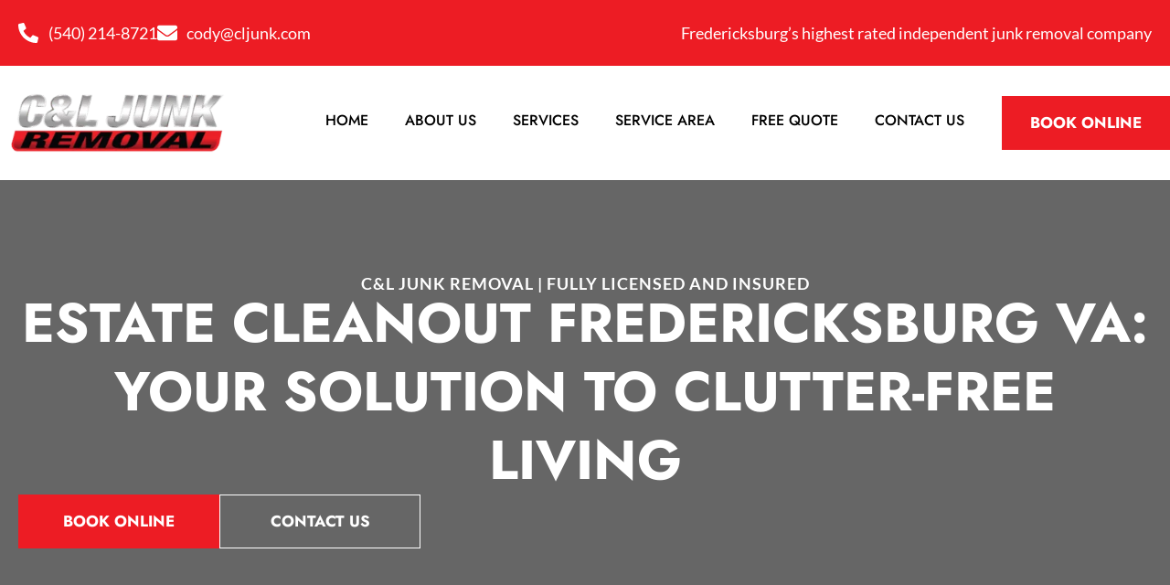

--- FILE ---
content_type: text/html; charset=UTF-8
request_url: https://cljunk.com/full-house-cleanouts-fredericksburg-va/
body_size: 70404
content:
<!doctype html>
<html lang="en-US" prefix="og: https://ogp.me/ns#">
<head><meta charset="UTF-8"><script>if(navigator.userAgent.match(/MSIE|Internet Explorer/i)||navigator.userAgent.match(/Trident\/7\..*?rv:11/i)){var href=document.location.href;if(!href.match(/[?&]nowprocket/)){if(href.indexOf("?")==-1){if(href.indexOf("#")==-1){document.location.href=href+"?nowprocket=1"}else{document.location.href=href.replace("#","?nowprocket=1#")}}else{if(href.indexOf("#")==-1){document.location.href=href+"&nowprocket=1"}else{document.location.href=href.replace("#","&nowprocket=1#")}}}}</script><script>(()=>{class RocketLazyLoadScripts{constructor(){this.v="2.0.4",this.userEvents=["keydown","keyup","mousedown","mouseup","mousemove","mouseover","mouseout","touchmove","touchstart","touchend","touchcancel","wheel","click","dblclick","input"],this.attributeEvents=["onblur","onclick","oncontextmenu","ondblclick","onfocus","onmousedown","onmouseenter","onmouseleave","onmousemove","onmouseout","onmouseover","onmouseup","onmousewheel","onscroll","onsubmit"]}async t(){this.i(),this.o(),/iP(ad|hone)/.test(navigator.userAgent)&&this.h(),this.u(),this.l(this),this.m(),this.k(this),this.p(this),this._(),await Promise.all([this.R(),this.L()]),this.lastBreath=Date.now(),this.S(this),this.P(),this.D(),this.O(),this.M(),await this.C(this.delayedScripts.normal),await this.C(this.delayedScripts.defer),await this.C(this.delayedScripts.async),await this.T(),await this.F(),await this.j(),await this.A(),window.dispatchEvent(new Event("rocket-allScriptsLoaded")),this.everythingLoaded=!0,this.lastTouchEnd&&await new Promise(t=>setTimeout(t,500-Date.now()+this.lastTouchEnd)),this.I(),this.H(),this.U(),this.W()}i(){this.CSPIssue=sessionStorage.getItem("rocketCSPIssue"),document.addEventListener("securitypolicyviolation",t=>{this.CSPIssue||"script-src-elem"!==t.violatedDirective||"data"!==t.blockedURI||(this.CSPIssue=!0,sessionStorage.setItem("rocketCSPIssue",!0))},{isRocket:!0})}o(){window.addEventListener("pageshow",t=>{this.persisted=t.persisted,this.realWindowLoadedFired=!0},{isRocket:!0}),window.addEventListener("pagehide",()=>{this.onFirstUserAction=null},{isRocket:!0})}h(){let t;function e(e){t=e}window.addEventListener("touchstart",e,{isRocket:!0}),window.addEventListener("touchend",function i(o){o.changedTouches[0]&&t.changedTouches[0]&&Math.abs(o.changedTouches[0].pageX-t.changedTouches[0].pageX)<10&&Math.abs(o.changedTouches[0].pageY-t.changedTouches[0].pageY)<10&&o.timeStamp-t.timeStamp<200&&(window.removeEventListener("touchstart",e,{isRocket:!0}),window.removeEventListener("touchend",i,{isRocket:!0}),"INPUT"===o.target.tagName&&"text"===o.target.type||(o.target.dispatchEvent(new TouchEvent("touchend",{target:o.target,bubbles:!0})),o.target.dispatchEvent(new MouseEvent("mouseover",{target:o.target,bubbles:!0})),o.target.dispatchEvent(new PointerEvent("click",{target:o.target,bubbles:!0,cancelable:!0,detail:1,clientX:o.changedTouches[0].clientX,clientY:o.changedTouches[0].clientY})),event.preventDefault()))},{isRocket:!0})}q(t){this.userActionTriggered||("mousemove"!==t.type||this.firstMousemoveIgnored?"keyup"===t.type||"mouseover"===t.type||"mouseout"===t.type||(this.userActionTriggered=!0,this.onFirstUserAction&&this.onFirstUserAction()):this.firstMousemoveIgnored=!0),"click"===t.type&&t.preventDefault(),t.stopPropagation(),t.stopImmediatePropagation(),"touchstart"===this.lastEvent&&"touchend"===t.type&&(this.lastTouchEnd=Date.now()),"click"===t.type&&(this.lastTouchEnd=0),this.lastEvent=t.type,t.composedPath&&t.composedPath()[0].getRootNode()instanceof ShadowRoot&&(t.rocketTarget=t.composedPath()[0]),this.savedUserEvents.push(t)}u(){this.savedUserEvents=[],this.userEventHandler=this.q.bind(this),this.userEvents.forEach(t=>window.addEventListener(t,this.userEventHandler,{passive:!1,isRocket:!0})),document.addEventListener("visibilitychange",this.userEventHandler,{isRocket:!0})}U(){this.userEvents.forEach(t=>window.removeEventListener(t,this.userEventHandler,{passive:!1,isRocket:!0})),document.removeEventListener("visibilitychange",this.userEventHandler,{isRocket:!0}),this.savedUserEvents.forEach(t=>{(t.rocketTarget||t.target).dispatchEvent(new window[t.constructor.name](t.type,t))})}m(){const t="return false",e=Array.from(this.attributeEvents,t=>"data-rocket-"+t),i="["+this.attributeEvents.join("],[")+"]",o="[data-rocket-"+this.attributeEvents.join("],[data-rocket-")+"]",s=(e,i,o)=>{o&&o!==t&&(e.setAttribute("data-rocket-"+i,o),e["rocket"+i]=new Function("event",o),e.setAttribute(i,t))};new MutationObserver(t=>{for(const n of t)"attributes"===n.type&&(n.attributeName.startsWith("data-rocket-")||this.everythingLoaded?n.attributeName.startsWith("data-rocket-")&&this.everythingLoaded&&this.N(n.target,n.attributeName.substring(12)):s(n.target,n.attributeName,n.target.getAttribute(n.attributeName))),"childList"===n.type&&n.addedNodes.forEach(t=>{if(t.nodeType===Node.ELEMENT_NODE)if(this.everythingLoaded)for(const i of[t,...t.querySelectorAll(o)])for(const t of i.getAttributeNames())e.includes(t)&&this.N(i,t.substring(12));else for(const e of[t,...t.querySelectorAll(i)])for(const t of e.getAttributeNames())this.attributeEvents.includes(t)&&s(e,t,e.getAttribute(t))})}).observe(document,{subtree:!0,childList:!0,attributeFilter:[...this.attributeEvents,...e]})}I(){this.attributeEvents.forEach(t=>{document.querySelectorAll("[data-rocket-"+t+"]").forEach(e=>{this.N(e,t)})})}N(t,e){const i=t.getAttribute("data-rocket-"+e);i&&(t.setAttribute(e,i),t.removeAttribute("data-rocket-"+e))}k(t){Object.defineProperty(HTMLElement.prototype,"onclick",{get(){return this.rocketonclick||null},set(e){this.rocketonclick=e,this.setAttribute(t.everythingLoaded?"onclick":"data-rocket-onclick","this.rocketonclick(event)")}})}S(t){function e(e,i){let o=e[i];e[i]=null,Object.defineProperty(e,i,{get:()=>o,set(s){t.everythingLoaded?o=s:e["rocket"+i]=o=s}})}e(document,"onreadystatechange"),e(window,"onload"),e(window,"onpageshow");try{Object.defineProperty(document,"readyState",{get:()=>t.rocketReadyState,set(e){t.rocketReadyState=e},configurable:!0}),document.readyState="loading"}catch(t){console.log("WPRocket DJE readyState conflict, bypassing")}}l(t){this.originalAddEventListener=EventTarget.prototype.addEventListener,this.originalRemoveEventListener=EventTarget.prototype.removeEventListener,this.savedEventListeners=[],EventTarget.prototype.addEventListener=function(e,i,o){o&&o.isRocket||!t.B(e,this)&&!t.userEvents.includes(e)||t.B(e,this)&&!t.userActionTriggered||e.startsWith("rocket-")||t.everythingLoaded?t.originalAddEventListener.call(this,e,i,o):(t.savedEventListeners.push({target:this,remove:!1,type:e,func:i,options:o}),"mouseenter"!==e&&"mouseleave"!==e||t.originalAddEventListener.call(this,e,t.savedUserEvents.push,o))},EventTarget.prototype.removeEventListener=function(e,i,o){o&&o.isRocket||!t.B(e,this)&&!t.userEvents.includes(e)||t.B(e,this)&&!t.userActionTriggered||e.startsWith("rocket-")||t.everythingLoaded?t.originalRemoveEventListener.call(this,e,i,o):t.savedEventListeners.push({target:this,remove:!0,type:e,func:i,options:o})}}J(t,e){this.savedEventListeners=this.savedEventListeners.filter(i=>{let o=i.type,s=i.target||window;return e!==o||t!==s||(this.B(o,s)&&(i.type="rocket-"+o),this.$(i),!1)})}H(){EventTarget.prototype.addEventListener=this.originalAddEventListener,EventTarget.prototype.removeEventListener=this.originalRemoveEventListener,this.savedEventListeners.forEach(t=>this.$(t))}$(t){t.remove?this.originalRemoveEventListener.call(t.target,t.type,t.func,t.options):this.originalAddEventListener.call(t.target,t.type,t.func,t.options)}p(t){let e;function i(e){return t.everythingLoaded?e:e.split(" ").map(t=>"load"===t||t.startsWith("load.")?"rocket-jquery-load":t).join(" ")}function o(o){function s(e){const s=o.fn[e];o.fn[e]=o.fn.init.prototype[e]=function(){return this[0]===window&&t.userActionTriggered&&("string"==typeof arguments[0]||arguments[0]instanceof String?arguments[0]=i(arguments[0]):"object"==typeof arguments[0]&&Object.keys(arguments[0]).forEach(t=>{const e=arguments[0][t];delete arguments[0][t],arguments[0][i(t)]=e})),s.apply(this,arguments),this}}if(o&&o.fn&&!t.allJQueries.includes(o)){const e={DOMContentLoaded:[],"rocket-DOMContentLoaded":[]};for(const t in e)document.addEventListener(t,()=>{e[t].forEach(t=>t())},{isRocket:!0});o.fn.ready=o.fn.init.prototype.ready=function(i){function s(){parseInt(o.fn.jquery)>2?setTimeout(()=>i.bind(document)(o)):i.bind(document)(o)}return"function"==typeof i&&(t.realDomReadyFired?!t.userActionTriggered||t.fauxDomReadyFired?s():e["rocket-DOMContentLoaded"].push(s):e.DOMContentLoaded.push(s)),o([])},s("on"),s("one"),s("off"),t.allJQueries.push(o)}e=o}t.allJQueries=[],o(window.jQuery),Object.defineProperty(window,"jQuery",{get:()=>e,set(t){o(t)}})}P(){const t=new Map;document.write=document.writeln=function(e){const i=document.currentScript,o=document.createRange(),s=i.parentElement;let n=t.get(i);void 0===n&&(n=i.nextSibling,t.set(i,n));const c=document.createDocumentFragment();o.setStart(c,0),c.appendChild(o.createContextualFragment(e)),s.insertBefore(c,n)}}async R(){return new Promise(t=>{this.userActionTriggered?t():this.onFirstUserAction=t})}async L(){return new Promise(t=>{document.addEventListener("DOMContentLoaded",()=>{this.realDomReadyFired=!0,t()},{isRocket:!0})})}async j(){return this.realWindowLoadedFired?Promise.resolve():new Promise(t=>{window.addEventListener("load",t,{isRocket:!0})})}M(){this.pendingScripts=[];this.scriptsMutationObserver=new MutationObserver(t=>{for(const e of t)e.addedNodes.forEach(t=>{"SCRIPT"!==t.tagName||t.noModule||t.isWPRocket||this.pendingScripts.push({script:t,promise:new Promise(e=>{const i=()=>{const i=this.pendingScripts.findIndex(e=>e.script===t);i>=0&&this.pendingScripts.splice(i,1),e()};t.addEventListener("load",i,{isRocket:!0}),t.addEventListener("error",i,{isRocket:!0}),setTimeout(i,1e3)})})})}),this.scriptsMutationObserver.observe(document,{childList:!0,subtree:!0})}async F(){await this.X(),this.pendingScripts.length?(await this.pendingScripts[0].promise,await this.F()):this.scriptsMutationObserver.disconnect()}D(){this.delayedScripts={normal:[],async:[],defer:[]},document.querySelectorAll("script[type$=rocketlazyloadscript]").forEach(t=>{t.hasAttribute("data-rocket-src")?t.hasAttribute("async")&&!1!==t.async?this.delayedScripts.async.push(t):t.hasAttribute("defer")&&!1!==t.defer||"module"===t.getAttribute("data-rocket-type")?this.delayedScripts.defer.push(t):this.delayedScripts.normal.push(t):this.delayedScripts.normal.push(t)})}async _(){await this.L();let t=[];document.querySelectorAll("script[type$=rocketlazyloadscript][data-rocket-src]").forEach(e=>{let i=e.getAttribute("data-rocket-src");if(i&&!i.startsWith("data:")){i.startsWith("//")&&(i=location.protocol+i);try{const o=new URL(i).origin;o!==location.origin&&t.push({src:o,crossOrigin:e.crossOrigin||"module"===e.getAttribute("data-rocket-type")})}catch(t){}}}),t=[...new Map(t.map(t=>[JSON.stringify(t),t])).values()],this.Y(t,"preconnect")}async G(t){if(await this.K(),!0!==t.noModule||!("noModule"in HTMLScriptElement.prototype))return new Promise(e=>{let i;function o(){(i||t).setAttribute("data-rocket-status","executed"),e()}try{if(navigator.userAgent.includes("Firefox/")||""===navigator.vendor||this.CSPIssue)i=document.createElement("script"),[...t.attributes].forEach(t=>{let e=t.nodeName;"type"!==e&&("data-rocket-type"===e&&(e="type"),"data-rocket-src"===e&&(e="src"),i.setAttribute(e,t.nodeValue))}),t.text&&(i.text=t.text),t.nonce&&(i.nonce=t.nonce),i.hasAttribute("src")?(i.addEventListener("load",o,{isRocket:!0}),i.addEventListener("error",()=>{i.setAttribute("data-rocket-status","failed-network"),e()},{isRocket:!0}),setTimeout(()=>{i.isConnected||e()},1)):(i.text=t.text,o()),i.isWPRocket=!0,t.parentNode.replaceChild(i,t);else{const i=t.getAttribute("data-rocket-type"),s=t.getAttribute("data-rocket-src");i?(t.type=i,t.removeAttribute("data-rocket-type")):t.removeAttribute("type"),t.addEventListener("load",o,{isRocket:!0}),t.addEventListener("error",i=>{this.CSPIssue&&i.target.src.startsWith("data:")?(console.log("WPRocket: CSP fallback activated"),t.removeAttribute("src"),this.G(t).then(e)):(t.setAttribute("data-rocket-status","failed-network"),e())},{isRocket:!0}),s?(t.fetchPriority="high",t.removeAttribute("data-rocket-src"),t.src=s):t.src="data:text/javascript;base64,"+window.btoa(unescape(encodeURIComponent(t.text)))}}catch(i){t.setAttribute("data-rocket-status","failed-transform"),e()}});t.setAttribute("data-rocket-status","skipped")}async C(t){const e=t.shift();return e?(e.isConnected&&await this.G(e),this.C(t)):Promise.resolve()}O(){this.Y([...this.delayedScripts.normal,...this.delayedScripts.defer,...this.delayedScripts.async],"preload")}Y(t,e){this.trash=this.trash||[];let i=!0;var o=document.createDocumentFragment();t.forEach(t=>{const s=t.getAttribute&&t.getAttribute("data-rocket-src")||t.src;if(s&&!s.startsWith("data:")){const n=document.createElement("link");n.href=s,n.rel=e,"preconnect"!==e&&(n.as="script",n.fetchPriority=i?"high":"low"),t.getAttribute&&"module"===t.getAttribute("data-rocket-type")&&(n.crossOrigin=!0),t.crossOrigin&&(n.crossOrigin=t.crossOrigin),t.integrity&&(n.integrity=t.integrity),t.nonce&&(n.nonce=t.nonce),o.appendChild(n),this.trash.push(n),i=!1}}),document.head.appendChild(o)}W(){this.trash.forEach(t=>t.remove())}async T(){try{document.readyState="interactive"}catch(t){}this.fauxDomReadyFired=!0;try{await this.K(),this.J(document,"readystatechange"),document.dispatchEvent(new Event("rocket-readystatechange")),await this.K(),document.rocketonreadystatechange&&document.rocketonreadystatechange(),await this.K(),this.J(document,"DOMContentLoaded"),document.dispatchEvent(new Event("rocket-DOMContentLoaded")),await this.K(),this.J(window,"DOMContentLoaded"),window.dispatchEvent(new Event("rocket-DOMContentLoaded"))}catch(t){console.error(t)}}async A(){try{document.readyState="complete"}catch(t){}try{await this.K(),this.J(document,"readystatechange"),document.dispatchEvent(new Event("rocket-readystatechange")),await this.K(),document.rocketonreadystatechange&&document.rocketonreadystatechange(),await this.K(),this.J(window,"load"),window.dispatchEvent(new Event("rocket-load")),await this.K(),window.rocketonload&&window.rocketonload(),await this.K(),this.allJQueries.forEach(t=>t(window).trigger("rocket-jquery-load")),await this.K(),this.J(window,"pageshow");const t=new Event("rocket-pageshow");t.persisted=this.persisted,window.dispatchEvent(t),await this.K(),window.rocketonpageshow&&window.rocketonpageshow({persisted:this.persisted})}catch(t){console.error(t)}}async K(){Date.now()-this.lastBreath>45&&(await this.X(),this.lastBreath=Date.now())}async X(){return document.hidden?new Promise(t=>setTimeout(t)):new Promise(t=>requestAnimationFrame(t))}B(t,e){return e===document&&"readystatechange"===t||(e===document&&"DOMContentLoaded"===t||(e===window&&"DOMContentLoaded"===t||(e===window&&"load"===t||e===window&&"pageshow"===t)))}static run(){(new RocketLazyLoadScripts).t()}}RocketLazyLoadScripts.run()})();</script>
	
	<meta name="viewport" content="width=device-width, initial-scale=1">
	<link rel="profile" href="https://gmpg.org/xfn/11">
	
<!-- Search Engine Optimization by Rank Math PRO - https://rankmath.com/ -->
<title>Estate Cleanout Fredericksburg VA | C&amp;L Junk Removal Services</title>
<link data-rocket-prefetch href="https://www.clarity.ms" rel="dns-prefetch">
<link data-rocket-prefetch href="https://www.googletagmanager.com" rel="dns-prefetch">
<link data-rocket-prefetch href="https://dashboard.bluecrocus.ca" rel="dns-prefetch">
<link data-rocket-prefetch href="https://chat.housecallpro.com" rel="dns-prefetch">
<link data-rocket-prefetch href="https://analytics.ahrefs.com" rel="dns-prefetch">
<link data-rocket-prefetch href="https://stats.wp.com" rel="dns-prefetch">
<link data-rocket-prefetch href="https://cdn.trustindex.io" rel="dns-prefetch">
<link data-rocket-prefetch href="https://cdn.userway.org" rel="dns-prefetch">
<link crossorigin data-rocket-preload as="font" href="https://cljunk.com/wp-content/uploads/elementor/google-fonts/fonts/lato-s6u8w4bmutphjxsaxc-q.woff2" rel="preload">
<link crossorigin data-rocket-preload as="font" href="https://cljunk.com/wp-content/uploads/elementor/google-fonts/fonts/jost-92zatbhpnqw73otd4g.woff2" rel="preload">
<style id="wpr-usedcss">img:is([sizes=auto i],[sizes^="auto," i]){contain-intrinsic-size:3000px 1500px}.hfe-scroll-to-top-wrap.hfe-scroll-to-top-hide{display:none}.hfe-reading-progress-bar{height:4px}img.emoji{display:inline!important;border:none!important;box-shadow:none!important;height:1em!important;width:1em!important;margin:0 .07em!important;vertical-align:-.1em!important;background:0 0!important;padding:0!important}:root{--direction-multiplier:1}body.rtl{--direction-multiplier:-1}.elementor-screen-only,.screen-reader-text,.screen-reader-text span{height:1px;margin:-1px;overflow:hidden;padding:0;position:absolute;top:-10000em;width:1px;clip:rect(0,0,0,0);border:0}.elementor *,.elementor :after,.elementor :before{box-sizing:border-box}.elementor a{box-shadow:none;text-decoration:none}.elementor img{border:none;border-radius:0;box-shadow:none;height:auto;max-width:100%}.elementor .elementor-widget:not(.elementor-widget-text-editor):not(.elementor-widget-theme-post-content) figure{margin:0}.elementor embed,.elementor iframe,.elementor object,.elementor video{border:none;line-height:1;margin:0;max-width:100%;width:100%}.elementor-widget-wrap .elementor-element.elementor-widget__width-auto{max-width:100%}.elementor-element{--flex-direction:initial;--flex-wrap:initial;--justify-content:initial;--align-items:initial;--align-content:initial;--gap:initial;--flex-basis:initial;--flex-grow:initial;--flex-shrink:initial;--order:initial;--align-self:initial;align-self:var(--align-self);flex-basis:var(--flex-basis);flex-grow:var(--flex-grow);flex-shrink:var(--flex-shrink);order:var(--order)}.elementor-element:where(.e-con-full,.elementor-widget){align-content:var(--align-content);align-items:var(--align-items);flex-direction:var(--flex-direction);flex-wrap:var(--flex-wrap);gap:var(--row-gap) var(--column-gap);justify-content:var(--justify-content)}.elementor-invisible{visibility:hidden}.elementor-align-center{text-align:center}.elementor-align-right{text-align:right}.elementor-align-left{text-align:left}.elementor-align-center .elementor-button,.elementor-align-left .elementor-button,.elementor-align-right .elementor-button{width:auto}@media (max-width:1024px){.elementor-tablet-align-center{text-align:center}.elementor-tablet-align-right{text-align:right}.elementor-tablet-align-center .elementor-button,.elementor-tablet-align-right .elementor-button{width:auto}}@media (max-width:767px){.elementor-mobile-align-center{text-align:center}.elementor-mobile-align-left{text-align:left}.elementor-mobile-align-center .elementor-button,.elementor-mobile-align-left .elementor-button{width:auto}.elementor-mobile-align-justify .elementor-button{width:100%}}:root{--page-title-display:block}.elementor-widget-wrap{align-content:flex-start;flex-wrap:wrap;position:relative;width:100%}.elementor:not(.elementor-bc-flex-widget) .elementor-widget-wrap{display:flex}.elementor-widget-wrap>.elementor-element{width:100%}.elementor-widget-wrap.e-swiper-container{width:calc(100% - (var(--e-column-margin-left,0px) + var(--e-column-margin-right,0px)))}.elementor-widget{position:relative}.elementor-widget:not(:last-child){margin-bottom:var(--kit-widget-spacing,20px)}.elementor-widget:not(:last-child).elementor-widget__width-auto{margin-bottom:0}.elementor-grid{display:grid;grid-column-gap:var(--grid-column-gap);grid-row-gap:var(--grid-row-gap)}.elementor-grid .elementor-grid-item{min-width:0}.elementor-grid-0 .elementor-grid{display:inline-block;margin-bottom:calc(-1 * var(--grid-row-gap));width:100%;word-spacing:var(--grid-column-gap)}.elementor-grid-0 .elementor-grid .elementor-grid-item{display:inline-block;margin-bottom:var(--grid-row-gap);word-break:break-word}@media (min-width:1025px){#elementor-device-mode:after{content:"desktop"}}@media (min-width:-1){#elementor-device-mode:after{content:"widescreen"}}@media (max-width:-1){#elementor-device-mode:after{content:"laptop";content:"tablet_extra"}}@media (max-width:1024px){#elementor-device-mode:after{content:"tablet"}}@media (max-width:-1){#elementor-device-mode:after{content:"mobile_extra"}}@media (prefers-reduced-motion:no-preference){html{scroll-behavior:smooth}}.e-con{--border-radius:0;--border-top-width:0px;--border-right-width:0px;--border-bottom-width:0px;--border-left-width:0px;--border-style:initial;--border-color:initial;--container-widget-width:100%;--container-widget-height:initial;--container-widget-flex-grow:0;--container-widget-align-self:initial;--content-width:min(100%,var(--container-max-width,1140px));--width:100%;--min-height:initial;--height:auto;--text-align:initial;--margin-top:0px;--margin-right:0px;--margin-bottom:0px;--margin-left:0px;--padding-top:var(--container-default-padding-top,10px);--padding-right:var(--container-default-padding-right,10px);--padding-bottom:var(--container-default-padding-bottom,10px);--padding-left:var(--container-default-padding-left,10px);--position:relative;--z-index:revert;--overflow:visible;--gap:var(--widgets-spacing,20px);--row-gap:var(--widgets-spacing-row,20px);--column-gap:var(--widgets-spacing-column,20px);--overlay-mix-blend-mode:initial;--overlay-opacity:1;--overlay-transition:0.3s;--e-con-grid-template-columns:repeat(3,1fr);--e-con-grid-template-rows:repeat(2,1fr);border-radius:var(--border-radius);height:var(--height);min-height:var(--min-height);min-width:0;overflow:var(--overflow);position:var(--position);width:var(--width);z-index:var(--z-index);--flex-wrap-mobile:wrap;margin-block-end:var(--margin-block-end);margin-block-start:var(--margin-block-start);margin-inline-end:var(--margin-inline-end);margin-inline-start:var(--margin-inline-start);padding-inline-end:var(--padding-inline-end);padding-inline-start:var(--padding-inline-start)}.e-con:where(:not(.e-div-block-base)){transition:background var(--background-transition,.3s),border var(--border-transition,.3s),box-shadow var(--border-transition,.3s),transform var(--e-con-transform-transition-duration,.4s)}.e-con{--margin-block-start:var(--margin-top);--margin-block-end:var(--margin-bottom);--margin-inline-start:var(--margin-left);--margin-inline-end:var(--margin-right);--padding-inline-start:var(--padding-left);--padding-inline-end:var(--padding-right);--padding-block-start:var(--padding-top);--padding-block-end:var(--padding-bottom);--border-block-start-width:var(--border-top-width);--border-block-end-width:var(--border-bottom-width);--border-inline-start-width:var(--border-left-width);--border-inline-end-width:var(--border-right-width)}body.rtl .e-con{--padding-inline-start:var(--padding-right);--padding-inline-end:var(--padding-left);--margin-inline-start:var(--margin-right);--margin-inline-end:var(--margin-left);--border-inline-start-width:var(--border-right-width);--border-inline-end-width:var(--border-left-width)}.e-con.e-flex{--flex-direction:column;--flex-basis:auto;--flex-grow:0;--flex-shrink:1;flex:var(--flex-grow) var(--flex-shrink) var(--flex-basis)}.e-con-full,.e-con>.e-con-inner{padding-block-end:var(--padding-block-end);padding-block-start:var(--padding-block-start);text-align:var(--text-align)}.e-con-full.e-flex,.e-con.e-flex>.e-con-inner{flex-direction:var(--flex-direction)}.e-con,.e-con>.e-con-inner{display:var(--display)}.e-con-boxed.e-flex{align-content:normal;align-items:normal;flex-direction:column;flex-wrap:nowrap;justify-content:normal}.e-con-boxed{gap:initial;text-align:initial}.e-con.e-flex>.e-con-inner{align-content:var(--align-content);align-items:var(--align-items);align-self:auto;flex-basis:auto;flex-grow:1;flex-shrink:1;flex-wrap:var(--flex-wrap);justify-content:var(--justify-content)}.e-con>.e-con-inner{gap:var(--row-gap) var(--column-gap);height:100%;margin:0 auto;max-width:var(--content-width);padding-inline-end:0;padding-inline-start:0;width:100%}:is(.elementor-section-wrap,[data-elementor-id])>.e-con{--margin-left:auto;--margin-right:auto;max-width:min(100%,var(--width))}.e-con .elementor-widget.elementor-widget{margin-block-end:0}.e-con:before,.e-con>.elementor-motion-effects-container>.elementor-motion-effects-layer:before{border-block-end-width:var(--border-block-end-width);border-block-start-width:var(--border-block-start-width);border-color:var(--border-color);border-inline-end-width:var(--border-inline-end-width);border-inline-start-width:var(--border-inline-start-width);border-radius:var(--border-radius);border-style:var(--border-style);content:var(--background-overlay);display:block;height:max(100% + var(--border-top-width) + var(--border-bottom-width),100%);left:calc(0px - var(--border-left-width));mix-blend-mode:var(--overlay-mix-blend-mode);opacity:var(--overlay-opacity);position:absolute;top:calc(0px - var(--border-top-width));transition:var(--overlay-transition,.3s);width:max(100% + var(--border-left-width) + var(--border-right-width),100%)}.e-con:before{transition:background var(--overlay-transition,.3s),border-radius var(--border-transition,.3s),opacity var(--overlay-transition,.3s)}.e-con .elementor-widget{min-width:0}.e-con .elementor-widget.e-widget-swiper{width:100%}.e-con>.e-con-inner>.elementor-widget>.elementor-widget-container,.e-con>.elementor-widget>.elementor-widget-container{height:100%}.e-con.e-con>.e-con-inner>.elementor-widget,.elementor.elementor .e-con>.elementor-widget{max-width:100%}.e-con .elementor-widget:not(:last-child){--kit-widget-spacing:0px}@media (max-width:767px){#elementor-device-mode:after{content:"mobile"}.e-con.e-flex{--width:100%;--flex-wrap:var(--flex-wrap-mobile)}.elementor .elementor-hidden-mobile{display:none}}.elementor-element:where(:not(.e-con)):where(:not(.e-div-block-base)) .elementor-widget-container,.elementor-element:where(:not(.e-con)):where(:not(.e-div-block-base)):not(:has(.elementor-widget-container)){transition:background .3s,border .3s,border-radius .3s,box-shadow .3s,transform var(--e-transform-transition-duration,.4s)}.elementor-heading-title{line-height:1;margin:0;padding:0}.elementor-button{background-color:#69727d;border-radius:3px;color:#fff;display:inline-block;font-size:15px;line-height:1;padding:12px 24px;fill:#fff;text-align:center;transition:all .3s}.elementor-button:focus,.elementor-button:hover,.elementor-button:visited{color:#fff}.elementor-button-content-wrapper{display:flex;flex-direction:row;gap:5px;justify-content:center}.elementor-button-text{display:inline-block}.elementor-button.elementor-size-lg{border-radius:5px;font-size:18px;padding:20px 40px}.elementor-button span{text-decoration:inherit}.elementor-view-framed .elementor-icon{background-color:transparent;border:3px solid #69727d;color:#69727d;padding:.5em}.elementor-icon{color:#69727d;display:inline-block;font-size:50px;line-height:1;text-align:center;transition:all .3s}.elementor-icon:hover{color:#69727d}.elementor-icon i,.elementor-icon svg{display:block;height:1em;position:relative;width:1em}.elementor-icon i:before,.elementor-icon svg:before{left:50%;position:absolute;transform:translateX(-50%)}.elementor-shape-circle .elementor-icon{border-radius:50%}.animated{animation-duration:1.25s}.animated.reverse{animation-direction:reverse;animation-fill-mode:forwards}@media (prefers-reduced-motion:reduce){.animated{animation:none!important}}@media (min-width:768px) and (max-width:1024px){.elementor .elementor-hidden-tablet{display:none}}@media (min-width:1025px) and (max-width:99999px){.elementor .elementor-hidden-desktop{display:none}}.elementor-kit-4350{--e-global-color-primary:#ED1C24;--e-global-color-secondary:#ED1C24;--e-global-color-text:#4A4A4A;--e-global-color-accent:#ED1C24;--e-global-color-9ab7f15:#000000;--e-global-color-6f999f4:#FFFFFF;--e-global-color-e7b744b:#EEF4F2;--e-global-color-a6c49db:#999999;--e-global-typography-primary-font-family:"Jost";--e-global-typography-primary-font-weight:400;--e-global-typography-secondary-font-family:"Lato";--e-global-typography-secondary-font-weight:400;--e-global-typography-text-font-family:"Lato";--e-global-typography-text-font-size:18px;--e-global-typography-text-font-weight:400;--e-global-typography-text-line-height:32px;--e-global-typography-accent-font-family:"Jost";--e-global-typography-accent-font-weight:400;--e-global-typography-accent-font-style:italic;--e-global-typography-12f379f-font-family:"Jost";--e-global-typography-12f379f-font-size:4rem;--e-global-typography-12f379f-font-weight:600;--e-global-typography-12f379f-line-height:1em;--e-global-typography-5566ee3-font-family:"Jost";--e-global-typography-5a7aa98-font-family:"Jost";--e-global-typography-5a7aa98-font-size:3.3rem;--e-global-typography-5a7aa98-line-height:1em;--e-global-typography-2114755-font-family:"Jost";--e-global-typography-2114755-font-size:14px;--e-global-typography-2114755-text-transform:uppercase;--e-global-typography-2114755-letter-spacing:1.3px;--e-global-typography-9e11f62-font-family:"Jost";--e-global-typography-9e11f62-font-size:3.2rem;--e-global-typography-9e11f62-font-weight:600;--e-global-typography-9e11f62-line-height:1em;--e-global-typography-2ed55b5-font-family:"Jost";--e-global-typography-2ed55b5-font-size:2.6rem;--e-global-typography-2ed55b5-font-weight:600;--e-global-typography-2ed55b5-line-height:1em;--e-global-typography-dcd94f5-font-family:"Jost";--e-global-typography-dcd94f5-font-size:2.2rem;--e-global-typography-dcd94f5-font-weight:600;--e-global-typography-dcd94f5-line-height:1em;--e-global-typography-2e21708-font-family:"Jost";--e-global-typography-2e21708-font-weight:500;--e-global-typography-2e21708-text-transform:uppercase;--e-global-typography-b2f658a-font-family:"Jost";--e-global-typography-b2f658a-font-weight:600;--e-global-typography-c356300-font-family:"Jost";--e-global-typography-c356300-font-size:3.2rem;--e-global-typography-c356300-line-height:1em;--e-global-typography-d813b4e-font-family:"Jost";--e-global-typography-d813b4e-font-size:2.6rem;--e-global-typography-d813b4e-line-height:1em;--e-global-typography-02e2f68-font-family:"Lato";--e-global-typography-02e2f68-font-size:16px;--e-global-typography-9f1c70e-font-family:"Jost";--e-global-typography-9f1c70e-font-size:2.2rem;--e-global-typography-9f1c70e-line-height:1em;--e-global-typography-65cddc5-font-family:"Jost";--e-global-typography-65cddc5-font-size:1.8rem;--e-global-typography-65cddc5-line-height:1em;--e-global-typography-b1ef1a6-font-family:"Jost";--e-global-typography-b1ef1a6-font-size:2.5rem;--e-global-typography-8b83e25-font-family:"Jost";--e-global-typography-8b83e25-font-size:2rem;--e-global-typography-2c530c2-font-family:"Jost";--e-global-typography-2c530c2-font-size:1.75rem;--e-global-typography-da8782f-font-family:"Jost";--e-global-typography-da8782f-font-size:1.5rem;--e-global-typography-6b9d713-font-family:"Jost";--e-global-typography-6b9d713-font-size:1.25rem;--e-global-typography-129aab4-font-family:"Jost";--e-global-typography-129aab4-font-size:1rem;color:#000;font-family:Lato,Sans-serif;font-size:18px;line-height:32px}.elementor-kit-4350 .elementor-button,.elementor-kit-4350 button,.elementor-kit-4350 input[type=button],.elementor-kit-4350 input[type=submit]{background-color:var(--e-global-color-accent);font-family:var( --e-global-typography-primary-font-family ),Sans-serif;font-weight:var(--e-global-typography-primary-font-weight);color:var(--e-global-color-9ab7f15);border-style:solid;border-width:0;border-radius:0 0 0 0}.elementor-kit-4350 .elementor-button:focus,.elementor-kit-4350 .elementor-button:hover,.elementor-kit-4350 button:focus,.elementor-kit-4350 button:hover,.elementor-kit-4350 input[type=button]:focus,.elementor-kit-4350 input[type=button]:hover,.elementor-kit-4350 input[type=submit]:focus,.elementor-kit-4350 input[type=submit]:hover{background-color:var(--e-global-color-primary);color:var(--e-global-color-secondary)}.elementor-kit-4350 a{color:var(--e-global-color-text)}.elementor-kit-4350 a:hover{color:var(--e-global-color-primary)}.elementor-kit-4350 h1{font-family:var( --e-global-typography-b1ef1a6-font-family ),Sans-serif;font-size:var( --e-global-typography-b1ef1a6-font-size )}.elementor-kit-4350 h2{font-family:var( --e-global-typography-8b83e25-font-family ),Sans-serif;font-size:var( --e-global-typography-8b83e25-font-size )}.elementor-kit-4350 h3{font-family:var( --e-global-typography-2c530c2-font-family ),Sans-serif;font-size:var( --e-global-typography-2c530c2-font-size )}.elementor-kit-4350 h6{font-family:var( --e-global-typography-129aab4-font-family ),Sans-serif;font-size:var( --e-global-typography-129aab4-font-size )}.elementor-kit-4350 input:not([type=button]):not([type=submit]),.elementor-kit-4350 textarea{border-radius:0 0 0 0}.e-con{--container-max-width:1300px}.elementor-widget:not(:last-child){--kit-widget-spacing:20px}.elementor-element{--widgets-spacing:20px 20px;--widgets-spacing-row:20px;--widgets-spacing-column:20px}.site-header{padding-inline-end:0px;padding-inline-start:0px}@media(max-width:1024px){.elementor-kit-4350{--e-global-typography-text-font-size:16px;--e-global-typography-text-line-height:28px;font-size:16px;line-height:28px}.elementor-kit-4350 h1{font-size:var( --e-global-typography-b1ef1a6-font-size )}.elementor-kit-4350 h2{font-size:var( --e-global-typography-8b83e25-font-size )}.elementor-kit-4350 h3{font-size:var( --e-global-typography-2c530c2-font-size )}.elementor-kit-4350 h6{font-size:var( --e-global-typography-129aab4-font-size )}.e-con{--container-max-width:1024px}}.elementor-widget-heading .elementor-heading-title[class*=elementor-size-]>a{color:inherit;font-size:inherit;line-height:inherit}.pp-divider-wrap{font-size:0;line-height:0}.pp-divider{text-align:center}.pp-divider-horizontal{border:0;border-color:#000;border-bottom-width:4px;border-top-width:0;display:inline-block;width:80px;height:0;border-style:dashed}.e-con{--container-widget-width:100%}.e-con-inner>.elementor-widget-spacer,.e-con>.elementor-widget-spacer{width:var(--container-widget-width,var(--spacer-size));--align-self:var(--container-widget-align-self,initial);--flex-shrink:0}.e-con-inner>.elementor-widget-spacer>.elementor-widget-container,.e-con>.elementor-widget-spacer>.elementor-widget-container{height:100%;width:100%}.e-con-inner>.elementor-widget-spacer>.elementor-widget-container>.elementor-spacer,.e-con>.elementor-widget-spacer>.elementor-widget-container>.elementor-spacer{height:100%}.e-con-inner>.elementor-widget-spacer>.elementor-widget-container>.elementor-spacer>.elementor-spacer-inner,.e-con>.elementor-widget-spacer>.elementor-widget-container>.elementor-spacer>.elementor-spacer-inner{height:var(--container-widget-height,var(--spacer-size))}.e-con-inner>.elementor-widget-spacer:not(:has(>.elementor-widget-container))>.elementor-spacer,.e-con>.elementor-widget-spacer:not(:has(>.elementor-widget-container))>.elementor-spacer{height:100%}.e-con-inner>.elementor-widget-spacer:not(:has(>.elementor-widget-container))>.elementor-spacer>.elementor-spacer-inner,.e-con>.elementor-widget-spacer:not(:has(>.elementor-widget-container))>.elementor-spacer>.elementor-spacer-inner{height:var(--container-widget-height,var(--spacer-size))}.elementor-widget-icon-box .elementor-icon-box-wrapper{display:flex;flex-direction:column;gap:var(--icon-box-icon-margin,15px);text-align:center}.elementor-widget-icon-box .elementor-icon-box-icon{display:inline-block;flex:0 0 auto;line-height:0}.elementor-widget-icon-box .elementor-icon-box-content{flex-grow:1;width:100%}.elementor-widget-icon-box .elementor-icon-box-title a{color:inherit}.elementor-widget-icon-box .elementor-icon-box-description{margin:0}.elementor-widget-icon-box.elementor-position-top .elementor-icon-box-wrapper{align-items:unset!important;flex-direction:column;gap:var(--icon-box-icon-margin,15px);text-align:center}@media (max-width:767px){.elementor-widget-icon-box.elementor-mobile-position-top .elementor-icon-box-wrapper{align-items:unset!important;flex-direction:column;gap:var(--icon-box-icon-margin,15px);text-align:center}}.elementor-widget-n-accordion{--n-accordion-title-font-size:20px;--n-accordion-title-flex-grow:initial;--n-accordion-title-justify-content:initial;--n-accordion-title-icon-order:-1;--n-accordion-border-width:1px;--n-accordion-border-color:#d5d8dc;--n-accordion-border-style:solid;--n-accordion-item-title-flex-grow:initial;--n-accordion-item-title-space-between:0px;--n-accordion-item-title-distance-from-content:0px;--n-accordion-padding:10px;--n-accordion-border-radius:0px;--n-accordion-icon-size:15px;--n-accordion-title-normal-color:#1f2124;--n-accordion-title-hover-color:#1f2124;--n-accordion-title-active-color:#1f2124;--n-accordion-icon-normal-color:var(--n-accordion-title-normal-color);--n-accordion-icon-hover-color:var(--n-accordion-title-hover-color);--n-accordion-icon-active-color:var(--n-accordion-title-active-color);--n-accordion-icon-gap:0 10px;width:100%}.elementor-widget-n-accordion .e-n-accordion details>summary::-webkit-details-marker{display:none}.elementor-widget-n-accordion .e-n-accordion-item{display:flex;flex-direction:column;position:relative}.elementor-widget-n-accordion .e-n-accordion-item:not(:last-child){margin-block-end:var(--n-accordion-item-title-space-between)}:where(.elementor-widget-n-accordion .e-n-accordion-item>.e-con){border:var(--n-accordion-border-width) var(--n-accordion-border-style) var(--n-accordion-border-color)}.elementor-widget-n-accordion .e-n-accordion-item-title{align-items:center;border-color:var(--n-accordion-border-color);border-radius:var(--n-accordion-border-radius);border-style:var(--n-accordion-border-style);border-width:var(--n-accordion-border-width);color:var(--n-accordion-title-normal-color);cursor:pointer;display:flex;flex-direction:row;flex-grow:var(--n-menu-title-flex-grow);gap:var(--n-accordion-icon-gap);justify-content:var(--n-accordion-title-justify-content);list-style:none;padding:var(--n-accordion-padding)}.elementor-widget-n-accordion .e-n-accordion-item-title-header{display:flex}.elementor-widget-n-accordion .e-n-accordion-item-title-header h1,.elementor-widget-n-accordion .e-n-accordion-item-title-header h2,.elementor-widget-n-accordion .e-n-accordion-item-title-header h3,.elementor-widget-n-accordion .e-n-accordion-item-title-header h6,.elementor-widget-n-accordion .e-n-accordion-item-title-header p{margin-block-end:0;margin-block-start:0}.elementor-widget-n-accordion .e-n-accordion-item-title-text{align-items:center;font-size:var(--n-accordion-title-font-size)}.elementor-widget-n-accordion .e-n-accordion-item-title-icon{align-items:center;display:flex;flex-direction:row;order:var(--n-accordion-title-icon-order);position:relative;width:-moz-fit-content;width:fit-content}.elementor-widget-n-accordion .e-n-accordion-item-title-icon span{height:var(--n-accordion-icon-size);width:auto}.elementor-widget-n-accordion .e-n-accordion-item-title-icon span>i{color:var(--n-accordion-icon-normal-color);font-size:var(--n-accordion-icon-size)}.elementor-widget-n-accordion .e-n-accordion-item-title-icon span>svg{fill:var(--n-accordion-icon-normal-color);height:var(--n-accordion-icon-size)}.elementor-widget-n-accordion .e-n-accordion-item-title>span{cursor:pointer}.elementor-widget-n-accordion .e-n-accordion-item[open]>.e-n-accordion-item-title{color:var(--n-accordion-title-active-color);margin-block-end:var(--n-accordion-item-title-distance-from-content)}.elementor-widget-n-accordion .e-n-accordion-item[open]>.e-n-accordion-item-title .e-n-accordion-item-title-icon .e-opened{display:flex}.elementor-widget-n-accordion .e-n-accordion-item[open]>.e-n-accordion-item-title .e-n-accordion-item-title-icon .e-closed{display:none}.elementor-widget-n-accordion .e-n-accordion-item[open]>.e-n-accordion-item-title .e-n-accordion-item-title-icon span>i{color:var(--n-accordion-icon-active-color)}.elementor-widget-n-accordion .e-n-accordion-item[open]>.e-n-accordion-item-title .e-n-accordion-item-title-icon span>svg{fill:var(--n-accordion-icon-active-color)}.elementor-widget-n-accordion .e-n-accordion-item:not([open]):hover>.e-n-accordion-item-title{color:var(--n-accordion-title-hover-color)}.elementor-widget-n-accordion .e-n-accordion-item:not([open]):hover>.e-n-accordion-item-title .e-n-accordion-item-title-icon span>i{color:var(--n-accordion-icon-hover-color)}.elementor-widget-n-accordion .e-n-accordion-item:not([open]):hover>.e-n-accordion-item-title .e-n-accordion-item-title-icon span>svg{fill:var(--n-accordion-icon-hover-color)}.elementor-widget-n-accordion .e-n-accordion-item .e-n-accordion-item-title-icon .e-opened{display:none}.elementor-widget-n-accordion .e-n-accordion-item .e-n-accordion-item-title-icon .e-closed{display:flex}.elementor-widget-n-accordion .e-n-accordion-item .e-n-accordion-item-title-icon span>svg{fill:var(--n-accordion-icon-normal-color)}.elementor-widget-n-accordion .e-n-accordion-item .e-n-accordion-item-title-icon span>i{color:var(--n-accordion-icon-normal-color)}.elementor-widget-n-accordion .e-n-accordion-item>span{cursor:pointer}.elementor-widget-image{text-align:center}.elementor-widget-image a{display:inline-block}.elementor-widget-image a img[src$=".svg"]{width:48px}.elementor-widget-image img{display:inline-block;vertical-align:middle}.elementor-2785 .elementor-element.elementor-element-1b42d22{--display:flex;--min-height:500px;--flex-direction:column;--container-widget-width:calc( ( 1 - var( --container-widget-flex-grow ) ) * 100% );--container-widget-height:initial;--container-widget-flex-grow:0;--container-widget-align-self:initial;--flex-wrap-mobile:wrap;--justify-content:center;--align-items:center;--overlay-opacity:0.6;--padding-top:0px;--padding-bottom:0px;--padding-left:20px;--padding-right:20px}.elementor-2785 .elementor-element.elementor-element-1b42d22:not(.elementor-motion-effects-element-type-background),.elementor-2785 .elementor-element.elementor-element-1b42d22>.elementor-motion-effects-container>.elementor-motion-effects-layer{background-image:var(--wpr-bg-732dc873-d286-428b-8e53-572adefadcab);background-position:center center;background-repeat:no-repeat;background-size:cover}.elementor-2785 .elementor-element.elementor-element-1b42d22::before,.elementor-2785 .elementor-element.elementor-element-1b42d22>.e-con-inner>.elementor-background-slideshow::before,.elementor-2785 .elementor-element.elementor-element-1b42d22>.e-con-inner>.elementor-background-video-container::before,.elementor-2785 .elementor-element.elementor-element-1b42d22>.elementor-background-slideshow::before,.elementor-2785 .elementor-element.elementor-element-1b42d22>.elementor-background-video-container::before,.elementor-2785 .elementor-element.elementor-element-1b42d22>.elementor-motion-effects-container>.elementor-motion-effects-layer::before{background-color:var(--e-global-color-9ab7f15);--background-overlay:''}.elementor-2785 .elementor-element.elementor-element-2dc2a09{margin:0 0 calc(var(--kit-widget-spacing,0px) + -10px) 0}.elementor-2785 .elementor-element.elementor-element-2dc2a09 .elementor-heading-title{font-size:18px;font-weight:700;letter-spacing:1px;color:var(--e-global-color-6f999f4)}.elementor-2785 .elementor-element.elementor-element-ed9e49b{text-align:center}.elementor-2785 .elementor-element.elementor-element-ed9e49b .elementor-heading-title{font-family:Jost,Sans-serif;font-size:60px;font-weight:700;text-transform:uppercase;line-height:75px;color:var(--e-global-color-6f999f4)}.elementor-2785 .elementor-element.elementor-element-47778b0{--display:flex;--padding-top:0px;--padding-bottom:0px;--padding-left:0px;--padding-right:0px}.elementor-2785 .elementor-element.elementor-element-64fd339{--display:flex;--flex-direction:row;--container-widget-width:initial;--container-widget-height:100%;--container-widget-flex-grow:1;--container-widget-align-self:stretch;--flex-wrap-mobile:wrap;--justify-content:center;--margin-top:0px;--margin-bottom:0px;--margin-left:0px;--margin-right:0px;--padding-top:0px;--padding-bottom:0px;--padding-left:0px;--padding-right:0px}.elementor-2785 .elementor-element.elementor-element-436efac .elementor-button{background-color:var(--e-global-color-secondary);font-size:17px;font-weight:700;text-transform:uppercase;fill:#FFFFFF;color:#fff;border-style:solid;border-width:1px;border-color:var(--e-global-color-primary)}.elementor-2785 .elementor-element.elementor-element-436efac .elementor-button:focus,.elementor-2785 .elementor-element.elementor-element-436efac .elementor-button:hover{background-color:#00000000;color:#fff;border-color:var(--e-global-color-6f999f4)}.elementor-2785 .elementor-element.elementor-element-436efac{margin:0 0 calc(var(--kit-widget-spacing,0px) + 0px) 0}.elementor-2785 .elementor-element.elementor-element-436efac .elementor-button:focus svg,.elementor-2785 .elementor-element.elementor-element-436efac .elementor-button:hover svg{fill:#FFFFFF}.elementor-2785 .elementor-element.elementor-element-b442132 .elementor-button{background-color:#00000000;font-size:17px;font-weight:700;text-transform:uppercase;fill:#FFFFFF;color:#fff;border-style:solid;border-width:1px;border-color:var(--e-global-color-6f999f4)}.elementor-2785 .elementor-element.elementor-element-b442132 .elementor-button:focus,.elementor-2785 .elementor-element.elementor-element-b442132 .elementor-button:hover{background-color:var(--e-global-color-primary);color:#fff;border-color:var(--e-global-color-primary)}.elementor-2785 .elementor-element.elementor-element-b442132{margin:0 0 calc(var(--kit-widget-spacing,0px) + 0px) 0}.elementor-2785 .elementor-element.elementor-element-b442132 .elementor-button:focus svg,.elementor-2785 .elementor-element.elementor-element-b442132 .elementor-button:hover svg{fill:#FFFFFF}.elementor-2785 .elementor-element.elementor-element-4d9f4a1{--display:flex;--flex-direction:column;--container-widget-width:100%;--container-widget-height:initial;--container-widget-flex-grow:0;--container-widget-align-self:initial;--flex-wrap-mobile:wrap;--padding-top:80px;--padding-bottom:80px;--padding-left:20px;--padding-right:20px}.elementor-2785 .elementor-element.elementor-element-4d9f4a1:not(.elementor-motion-effects-element-type-background),.elementor-2785 .elementor-element.elementor-element-4d9f4a1>.elementor-motion-effects-container>.elementor-motion-effects-layer{background-color:var(--e-global-color-6f999f4)}.elementor-2785 .elementor-element.elementor-element-98313ba{text-align:center}.elementor-2785 .elementor-element.elementor-element-98313ba .elementor-heading-title{font-family:Jost,Sans-serif;font-size:44px;font-weight:700;text-transform:uppercase;line-height:54px;color:var(--e-global-color-9ab7f15)}.elementor-2785 .elementor-element.elementor-element-25566a4 .divider-border,.elementor-2785 .elementor-element.elementor-element-25566a4 .pp-divider{border-style:solid;border-color:var(--e-global-color-secondary)}.elementor-2785 .elementor-element.elementor-element-25566a4 .pp-divider.horizontal{width:100px;border-bottom-width:5px}.elementor-2785 .elementor-element.elementor-element-25566a4 .pp-divider.pp-divider-horizontal{width:100px;border-bottom-width:5px}.elementor-2785 .elementor-element.elementor-element-25566a4 .divider-text-container{width:100px}.elementor-2785 .elementor-element.elementor-element-25566a4{text-align:center}.elementor-2785 .elementor-element.elementor-element-25566a4 .divider-border{border-top-width:5px}.elementor-2785 .elementor-element.elementor-element-748a2bb{margin:0 0 calc(var(--kit-widget-spacing,0px) + 0px) 0;text-align:center;font-size:20px;line-height:32px;color:var(--e-global-color-9ab7f15)}.elementor-2785 .elementor-element.elementor-element-7ef1505{--display:flex;--flex-direction:row;--container-widget-width:calc( ( 1 - var( --container-widget-flex-grow ) ) * 100% );--container-widget-height:100%;--container-widget-flex-grow:1;--container-widget-align-self:stretch;--flex-wrap-mobile:wrap;--align-items:center;--margin-top:20px;--margin-bottom:0px;--margin-left:0px;--margin-right:0px;--padding-top:0px;--padding-bottom:0px;--padding-left:0px;--padding-right:0px}.elementor-2785 .elementor-element.elementor-element-1b36842{--display:flex;--padding-top:0px;--padding-bottom:0px;--padding-left:0px;--padding-right:0px}.elementor-2785 .elementor-element.elementor-element-8fdb53d .elementor-heading-title{font-size:30px;font-weight:700;line-height:40px}.elementor-2785 .elementor-element.elementor-element-dcbed09{margin:0 0 calc(var(--kit-widget-spacing,0px) + -20px) 0;text-align:left;font-size:18px;line-height:30px;color:var(--e-global-color-9ab7f15)}.elementor-2785 .elementor-element.elementor-element-b44ec38 .elementor-button{background-color:var(--e-global-color-secondary);font-size:17px;font-weight:700;text-transform:uppercase;fill:#FFFFFF;color:#fff;border-style:solid;border-width:1px;border-color:var(--e-global-color-primary)}.elementor-2785 .elementor-element.elementor-element-b44ec38 .elementor-button:focus,.elementor-2785 .elementor-element.elementor-element-b44ec38 .elementor-button:hover{background-color:#00000000;color:var(--e-global-color-9ab7f15);border-color:var(--e-global-color-9ab7f15)}.elementor-2785 .elementor-element.elementor-element-b44ec38{margin:20px 0 calc(var(--kit-widget-spacing,0px) + 0px) 0}.elementor-2785 .elementor-element.elementor-element-b44ec38 .elementor-button:focus svg,.elementor-2785 .elementor-element.elementor-element-b44ec38 .elementor-button:hover svg{fill:var(--e-global-color-9ab7f15)}.elementor-2785 .elementor-element.elementor-element-b64866b{--display:flex;--justify-content:center;--padding-top:0px;--padding-bottom:0px;--padding-left:0px;--padding-right:0px}.elementor-2785 .elementor-element.elementor-element-b64866b:not(.elementor-motion-effects-element-type-background),.elementor-2785 .elementor-element.elementor-element-b64866b>.elementor-motion-effects-container>.elementor-motion-effects-layer{background-image:var(--wpr-bg-0acde3ce-f2ca-4747-b8a6-bf73a3a6ee92);background-position:center center;background-repeat:no-repeat;background-size:cover}.elementor-2785 .elementor-element.elementor-element-37dcd68{--spacer-size:500px}.elementor-2785 .elementor-element.elementor-element-21591cf{--display:flex;--flex-direction:column;--container-widget-width:calc( ( 1 - var( --container-widget-flex-grow ) ) * 100% );--container-widget-height:initial;--container-widget-flex-grow:0;--container-widget-align-self:initial;--flex-wrap-mobile:wrap;--justify-content:center;--align-items:center;--padding-top:80px;--padding-bottom:80px;--padding-left:20px;--padding-right:20px}.elementor-2785 .elementor-element.elementor-element-21591cf:not(.elementor-motion-effects-element-type-background),.elementor-2785 .elementor-element.elementor-element-21591cf>.elementor-motion-effects-container>.elementor-motion-effects-layer{background-color:var(--e-global-color-e7b744b)}.elementor-2785 .elementor-element.elementor-element-c821f29{text-align:center}.elementor-2785 .elementor-element.elementor-element-c821f29 .elementor-heading-title{font-family:Jost,Sans-serif;font-size:44px;font-weight:700;text-transform:uppercase;line-height:54px;color:var(--e-global-color-9ab7f15)}.elementor-2785 .elementor-element.elementor-element-a447729 .divider-border,.elementor-2785 .elementor-element.elementor-element-a447729 .pp-divider{border-style:solid;border-color:var(--e-global-color-secondary)}.elementor-2785 .elementor-element.elementor-element-a447729 .pp-divider.horizontal{width:100px;border-bottom-width:5px}.elementor-2785 .elementor-element.elementor-element-a447729 .pp-divider.pp-divider-horizontal{width:100px;border-bottom-width:5px}.elementor-2785 .elementor-element.elementor-element-a447729 .divider-text-container{width:100px}.elementor-2785 .elementor-element.elementor-element-a447729{text-align:center}.elementor-2785 .elementor-element.elementor-element-a447729 .divider-border{border-top-width:5px}.elementor-2785 .elementor-element.elementor-element-022046d{margin:0 0 calc(var(--kit-widget-spacing,0px) + 0px) 0;text-align:center;font-size:20px;line-height:32px;color:var(--e-global-color-9ab7f15)}.elementor-2785 .elementor-element.elementor-element-91a36a6{--display:flex;--flex-direction:row;--container-widget-width:initial;--container-widget-height:100%;--container-widget-flex-grow:1;--container-widget-align-self:stretch;--flex-wrap-mobile:wrap;--justify-content:center;--flex-wrap:wrap;--margin-top:20px;--margin-bottom:0px;--margin-left:0px;--margin-right:0px;--padding-top:0px;--padding-bottom:0px;--padding-left:0px;--padding-right:0px}.elementor-2785 .elementor-element.elementor-element-ad0ae07{--display:flex;--border-radius:5px 5px 5px 5px;--padding-top:20px;--padding-bottom:20px;--padding-left:20px;--padding-right:20px}.elementor-2785 .elementor-element.elementor-element-ad0ae07:not(.elementor-motion-effects-element-type-background),.elementor-2785 .elementor-element.elementor-element-ad0ae07>.elementor-motion-effects-container>.elementor-motion-effects-layer{background-color:var(--e-global-color-6f999f4)}.elementor-2785 .elementor-element.elementor-element-1251083{--icon-box-icon-margin:15px}.elementor-2785 .elementor-element.elementor-element-1251083.elementor-view-stacked .elementor-icon{background-color:#d53f3f;fill:#FFFFFF;color:#fff}.elementor-2785 .elementor-element.elementor-element-1251083.elementor-view-default .elementor-icon,.elementor-2785 .elementor-element.elementor-element-1251083.elementor-view-framed .elementor-icon{fill:#D53F3F;color:#d53f3f;border-color:#d53f3f}.elementor-2785 .elementor-element.elementor-element-1251083.elementor-view-framed .elementor-icon{background-color:#fff}.elementor-2785 .elementor-element.elementor-element-1251083 .elementor-icon{font-size:40px}.elementor-2785 .elementor-element.elementor-element-1251083 .elementor-icon-box-title,.elementor-2785 .elementor-element.elementor-element-1251083 .elementor-icon-box-title a{font-size:24px;font-weight:700;line-height:34px}.elementor-2785 .elementor-element.elementor-element-1251083 .elementor-icon-box-description{font-size:18px;line-height:30px}.elementor-2785 .elementor-element.elementor-element-bfc4274{--display:flex;--border-radius:5px 5px 5px 5px;--padding-top:20px;--padding-bottom:20px;--padding-left:20px;--padding-right:20px}.elementor-2785 .elementor-element.elementor-element-bfc4274:not(.elementor-motion-effects-element-type-background),.elementor-2785 .elementor-element.elementor-element-bfc4274>.elementor-motion-effects-container>.elementor-motion-effects-layer{background-color:var(--e-global-color-6f999f4)}.elementor-2785 .elementor-element.elementor-element-06b1942{--icon-box-icon-margin:15px}.elementor-2785 .elementor-element.elementor-element-06b1942.elementor-view-stacked .elementor-icon{background-color:#d53f3f;fill:#FFFFFF;color:#fff}.elementor-2785 .elementor-element.elementor-element-06b1942.elementor-view-default .elementor-icon,.elementor-2785 .elementor-element.elementor-element-06b1942.elementor-view-framed .elementor-icon{fill:#D53F3F;color:#d53f3f;border-color:#d53f3f}.elementor-2785 .elementor-element.elementor-element-06b1942.elementor-view-framed .elementor-icon{background-color:#fff}.elementor-2785 .elementor-element.elementor-element-06b1942 .elementor-icon{font-size:40px}.elementor-2785 .elementor-element.elementor-element-06b1942 .elementor-icon-box-title,.elementor-2785 .elementor-element.elementor-element-06b1942 .elementor-icon-box-title a{font-size:24px;font-weight:700;line-height:34px}.elementor-2785 .elementor-element.elementor-element-06b1942 .elementor-icon-box-description{font-size:18px;line-height:30px}.elementor-2785 .elementor-element.elementor-element-4c778ad{--display:flex;--border-radius:5px 5px 5px 5px;--padding-top:20px;--padding-bottom:20px;--padding-left:20px;--padding-right:20px}.elementor-2785 .elementor-element.elementor-element-4c778ad:not(.elementor-motion-effects-element-type-background),.elementor-2785 .elementor-element.elementor-element-4c778ad>.elementor-motion-effects-container>.elementor-motion-effects-layer{background-color:var(--e-global-color-6f999f4)}.elementor-2785 .elementor-element.elementor-element-65826f1{--icon-box-icon-margin:15px}.elementor-2785 .elementor-element.elementor-element-65826f1.elementor-view-stacked .elementor-icon{background-color:#d53f3f;fill:#FFFFFF;color:#fff}.elementor-2785 .elementor-element.elementor-element-65826f1.elementor-view-default .elementor-icon,.elementor-2785 .elementor-element.elementor-element-65826f1.elementor-view-framed .elementor-icon{fill:#D53F3F;color:#d53f3f;border-color:#d53f3f}.elementor-2785 .elementor-element.elementor-element-65826f1.elementor-view-framed .elementor-icon{background-color:#fff}.elementor-2785 .elementor-element.elementor-element-65826f1 .elementor-icon{font-size:40px}.elementor-2785 .elementor-element.elementor-element-65826f1 .elementor-icon-box-title,.elementor-2785 .elementor-element.elementor-element-65826f1 .elementor-icon-box-title a{font-size:24px;font-weight:700;line-height:34px}.elementor-2785 .elementor-element.elementor-element-65826f1 .elementor-icon-box-description{font-size:18px;line-height:30px}.elementor-2785 .elementor-element.elementor-element-631309b{--display:flex;--border-radius:5px 5px 5px 5px;--padding-top:20px;--padding-bottom:20px;--padding-left:20px;--padding-right:20px}.elementor-2785 .elementor-element.elementor-element-631309b:not(.elementor-motion-effects-element-type-background),.elementor-2785 .elementor-element.elementor-element-631309b>.elementor-motion-effects-container>.elementor-motion-effects-layer{background-color:var(--e-global-color-6f999f4)}.elementor-2785 .elementor-element.elementor-element-a82afeb{--icon-box-icon-margin:15px}.elementor-2785 .elementor-element.elementor-element-a82afeb.elementor-view-stacked .elementor-icon{background-color:#d53f3f;fill:#FFFFFF;color:#fff}.elementor-2785 .elementor-element.elementor-element-a82afeb.elementor-view-default .elementor-icon,.elementor-2785 .elementor-element.elementor-element-a82afeb.elementor-view-framed .elementor-icon{fill:#D53F3F;color:#d53f3f;border-color:#d53f3f}.elementor-2785 .elementor-element.elementor-element-a82afeb.elementor-view-framed .elementor-icon{background-color:#fff}.elementor-2785 .elementor-element.elementor-element-a82afeb .elementor-icon{font-size:40px}.elementor-2785 .elementor-element.elementor-element-a82afeb .elementor-icon-box-title,.elementor-2785 .elementor-element.elementor-element-a82afeb .elementor-icon-box-title a{font-size:24px;font-weight:700;line-height:34px}.elementor-2785 .elementor-element.elementor-element-a82afeb .elementor-icon-box-description{font-size:18px;line-height:30px}.elementor-2785 .elementor-element.elementor-element-9bfb9d1{--display:flex;--flex-direction:column;--container-widget-width:calc( ( 1 - var( --container-widget-flex-grow ) ) * 100% );--container-widget-height:initial;--container-widget-flex-grow:0;--container-widget-align-self:initial;--flex-wrap-mobile:wrap;--justify-content:center;--align-items:center;--padding-top:80px;--padding-bottom:0px;--padding-left:20px;--padding-right:20px}.elementor-2785 .elementor-element.elementor-element-9bfb9d1:not(.elementor-motion-effects-element-type-background),.elementor-2785 .elementor-element.elementor-element-9bfb9d1>.elementor-motion-effects-container>.elementor-motion-effects-layer{background-color:var(--e-global-color-6f999f4)}.elementor-2785 .elementor-element.elementor-element-a8c003f{text-align:center}.elementor-2785 .elementor-element.elementor-element-a8c003f .elementor-heading-title{font-family:Jost,Sans-serif;font-size:44px;font-weight:700;text-transform:uppercase;line-height:54px;color:var(--e-global-color-9ab7f15)}.elementor-2785 .elementor-element.elementor-element-a71d704 .divider-border,.elementor-2785 .elementor-element.elementor-element-a71d704 .pp-divider{border-style:solid;border-color:var(--e-global-color-secondary)}.elementor-2785 .elementor-element.elementor-element-a71d704 .pp-divider.horizontal{width:100px;border-bottom-width:5px}.elementor-2785 .elementor-element.elementor-element-a71d704 .pp-divider.pp-divider-horizontal{width:100px;border-bottom-width:5px}.elementor-2785 .elementor-element.elementor-element-a71d704 .divider-text-container{width:100px}.elementor-2785 .elementor-element.elementor-element-a71d704{text-align:center}.elementor-2785 .elementor-element.elementor-element-a71d704 .divider-border{border-top-width:5px}.elementor-2785 .elementor-element.elementor-element-0078571{margin:0 0 calc(var(--kit-widget-spacing,0px) + 0px) 0;text-align:center;font-size:20px;line-height:32px;color:var(--e-global-color-9ab7f15)}.elementor-2785 .elementor-element.elementor-element-3b2e678 .elementor-button{background-color:var(--e-global-color-secondary);font-size:17px;font-weight:700;text-transform:uppercase;fill:#FFFFFF;color:#fff;border-style:solid;border-width:1px;border-color:var(--e-global-color-primary);padding:20px 0}.elementor-2785 .elementor-element.elementor-element-3b2e678 .elementor-button:focus,.elementor-2785 .elementor-element.elementor-element-3b2e678 .elementor-button:hover{background-color:#00000000;color:var(--e-global-color-9ab7f15);border-color:var(--e-global-color-9ab7f15)}.elementor-2785 .elementor-element.elementor-element-3b2e678{margin:0 0 calc(var(--kit-widget-spacing,0px) + 0px) 0}.elementor-2785 .elementor-element.elementor-element-3b2e678 .elementor-button:focus svg,.elementor-2785 .elementor-element.elementor-element-3b2e678 .elementor-button:hover svg{fill:var(--e-global-color-9ab7f15)}.elementor-2785 .elementor-element.elementor-element-230469e .elementor-button{background-color:var(--e-global-color-secondary);font-size:17px;font-weight:700;text-transform:uppercase;fill:#FFFFFF;color:#fff;border-style:solid;border-width:1px;border-color:var(--e-global-color-primary)}.elementor-2785 .elementor-element.elementor-element-230469e .elementor-button:focus,.elementor-2785 .elementor-element.elementor-element-230469e .elementor-button:hover{background-color:#00000000;color:var(--e-global-color-6f999f4);border-color:var(--e-global-color-6f999f4)}.elementor-2785 .elementor-element.elementor-element-230469e{margin:0 0 calc(var(--kit-widget-spacing,0px) + 0px) 0}.elementor-2785 .elementor-element.elementor-element-230469e .elementor-button:focus svg,.elementor-2785 .elementor-element.elementor-element-230469e .elementor-button:hover svg{fill:var(--e-global-color-6f999f4)}.elementor-2785 .elementor-element.elementor-element-94df7f6{--display:flex;--flex-direction:row;--container-widget-width:calc( ( 1 - var( --container-widget-flex-grow ) ) * 100% );--container-widget-height:100%;--container-widget-flex-grow:1;--container-widget-align-self:stretch;--flex-wrap-mobile:wrap;--align-items:center;--margin-top:20px;--margin-bottom:0px;--margin-left:0px;--margin-right:0px;--padding-top:0px;--padding-bottom:0px;--padding-left:0px;--padding-right:0px}.elementor-2785 .elementor-element.elementor-element-24d71e6{--display:flex;--padding-top:0px;--padding-bottom:0px;--padding-left:0px;--padding-right:0px}.elementor-2785 .elementor-element.elementor-element-718332a .elementor-heading-title{font-size:29px;font-weight:700;line-height:40px}.elementor-2785 .elementor-element.elementor-element-defa727{margin:0 0 calc(var(--kit-widget-spacing,0px) + -20px) 0;text-align:left;font-size:18px;line-height:30px;color:var(--e-global-color-9ab7f15)}.elementor-2785 .elementor-element.elementor-element-8d11f7f{--display:flex;--justify-content:center;--padding-top:0px;--padding-bottom:0px;--padding-left:0px;--padding-right:0px}.elementor-2785 .elementor-element.elementor-element-8d11f7f:not(.elementor-motion-effects-element-type-background),.elementor-2785 .elementor-element.elementor-element-8d11f7f>.elementor-motion-effects-container>.elementor-motion-effects-layer{background-image:var(--wpr-bg-88c8b9fe-3f44-42df-8610-58b2949ec3b1);background-position:center center;background-repeat:no-repeat;background-size:cover}.elementor-2785 .elementor-element.elementor-element-46fe70d{--spacer-size:500px}.elementor-2785 .elementor-element.elementor-element-cd6cd92{--display:flex;--flex-direction:column;--container-widget-width:calc( ( 1 - var( --container-widget-flex-grow ) ) * 100% );--container-widget-height:initial;--container-widget-flex-grow:0;--container-widget-align-self:initial;--flex-wrap-mobile:wrap;--justify-content:center;--align-items:center;--padding-top:80px;--padding-bottom:80px;--padding-left:20px;--padding-right:20px}.elementor-2785 .elementor-element.elementor-element-cd6cd92:not(.elementor-motion-effects-element-type-background),.elementor-2785 .elementor-element.elementor-element-cd6cd92>.elementor-motion-effects-container>.elementor-motion-effects-layer{background-color:var(--e-global-color-6f999f4)}.elementor-2785 .elementor-element.elementor-element-1daed96{text-align:center}.elementor-2785 .elementor-element.elementor-element-1daed96 .elementor-heading-title{font-family:Jost,Sans-serif;font-size:44px;font-weight:700;text-transform:uppercase;line-height:54px;color:var(--e-global-color-9ab7f15)}.elementor-2785 .elementor-element.elementor-element-0c1dc22 .divider-border,.elementor-2785 .elementor-element.elementor-element-0c1dc22 .pp-divider{border-style:solid;border-color:var(--e-global-color-secondary)}.elementor-2785 .elementor-element.elementor-element-0c1dc22 .pp-divider.horizontal{width:100px;border-bottom-width:5px}.elementor-2785 .elementor-element.elementor-element-0c1dc22 .pp-divider.pp-divider-horizontal{width:100px;border-bottom-width:5px}.elementor-2785 .elementor-element.elementor-element-0c1dc22 .divider-text-container{width:100px}.elementor-2785 .elementor-element.elementor-element-0c1dc22{text-align:center}.elementor-2785 .elementor-element.elementor-element-0c1dc22 .divider-border{border-top-width:5px}.elementor-2785 .elementor-element.elementor-element-4e686e8{margin:0 0 calc(var(--kit-widget-spacing,0px) + 0px) 0;text-align:center;font-size:20px;line-height:32px;color:var(--e-global-color-9ab7f15)}.elementor-2785 .elementor-element.elementor-element-6476ca24{--display:flex;--flex-direction:column;--container-widget-width:calc( ( 1 - var( --container-widget-flex-grow ) ) * 100% );--container-widget-height:initial;--container-widget-flex-grow:0;--container-widget-align-self:initial;--flex-wrap-mobile:wrap;--justify-content:center;--align-items:center;--padding-top:80px;--padding-bottom:80px;--padding-left:20px;--padding-right:20px}.elementor-2785 .elementor-element.elementor-element-6476ca24:not(.elementor-motion-effects-element-type-background),.elementor-2785 .elementor-element.elementor-element-6476ca24>.elementor-motion-effects-container>.elementor-motion-effects-layer{background-color:var(--e-global-color-9ab7f15)}.elementor-2785 .elementor-element.elementor-element-1eaae6e{text-align:center}.elementor-2785 .elementor-element.elementor-element-1eaae6e .elementor-heading-title{font-family:Jost,Sans-serif;font-size:44px;font-weight:700;text-transform:uppercase;line-height:54px;color:var(--e-global-color-6f999f4)}.elementor-2785 .elementor-element.elementor-element-853720e .divider-border,.elementor-2785 .elementor-element.elementor-element-853720e .pp-divider{border-style:solid;border-color:var(--e-global-color-secondary)}.elementor-2785 .elementor-element.elementor-element-853720e .pp-divider.horizontal{width:100px;border-bottom-width:5px}.elementor-2785 .elementor-element.elementor-element-853720e .pp-divider.pp-divider-horizontal{width:100px;border-bottom-width:5px}.elementor-2785 .elementor-element.elementor-element-853720e .divider-text-container{width:100px}.elementor-2785 .elementor-element.elementor-element-853720e{text-align:center}.elementor-2785 .elementor-element.elementor-element-853720e .divider-border{border-top-width:5px}.elementor-2785 .elementor-element.elementor-element-419771a2{margin:0 0 calc(var(--kit-widget-spacing,0px) + 0px) 0;text-align:center;font-size:20px;line-height:32px;color:var(--e-global-color-6f999f4)}.elementor-2785 .elementor-element.elementor-element-8d9d252 .elementor-button{background-color:var(--e-global-color-secondary);font-size:17px;font-weight:700;text-transform:uppercase;fill:#FFFFFF;color:#fff;border-style:solid;border-width:1px;border-color:var(--e-global-color-primary)}.elementor-2785 .elementor-element.elementor-element-8d9d252 .elementor-button:focus,.elementor-2785 .elementor-element.elementor-element-8d9d252 .elementor-button:hover{background-color:#00000000;color:var(--e-global-color-6f999f4);border-color:var(--e-global-color-6f999f4)}.elementor-2785 .elementor-element.elementor-element-8d9d252{margin:0 0 calc(var(--kit-widget-spacing,0px) + 0px) 0}.elementor-2785 .elementor-element.elementor-element-8d9d252 .elementor-button:focus svg,.elementor-2785 .elementor-element.elementor-element-8d9d252 .elementor-button:hover svg{fill:var(--e-global-color-6f999f4)}.elementor-2785 .elementor-element.elementor-element-da82195 .elementor-button{background-color:var(--e-global-color-secondary);font-size:17px;font-weight:700;text-transform:uppercase;fill:#FFFFFF;color:#fff;border-style:solid;border-width:1px;border-color:var(--e-global-color-primary)}.elementor-2785 .elementor-element.elementor-element-da82195 .elementor-button:focus,.elementor-2785 .elementor-element.elementor-element-da82195 .elementor-button:hover{background-color:#00000000;color:var(--e-global-color-6f999f4);border-color:var(--e-global-color-6f999f4)}.elementor-2785 .elementor-element.elementor-element-da82195{margin:0 0 calc(var(--kit-widget-spacing,0px) + 0px) 0}.elementor-2785 .elementor-element.elementor-element-da82195 .elementor-button:focus svg,.elementor-2785 .elementor-element.elementor-element-da82195 .elementor-button:hover svg{fill:var(--e-global-color-6f999f4)}.elementor-2785 .elementor-element.elementor-element-aa78d76{--display:flex;--flex-direction:column;--container-widget-width:calc( ( 1 - var( --container-widget-flex-grow ) ) * 100% );--container-widget-height:initial;--container-widget-flex-grow:0;--container-widget-align-self:initial;--flex-wrap-mobile:wrap;--justify-content:center;--align-items:center;--padding-top:80px;--padding-bottom:80px;--padding-left:20px;--padding-right:20px}.elementor-2785 .elementor-element.elementor-element-aa78d76:not(.elementor-motion-effects-element-type-background),.elementor-2785 .elementor-element.elementor-element-aa78d76>.elementor-motion-effects-container>.elementor-motion-effects-layer{background-color:var(--e-global-color-e7b744b)}.elementor-2785 .elementor-element.elementor-element-7122d29{text-align:center}.elementor-2785 .elementor-element.elementor-element-7122d29 .elementor-heading-title{font-family:Jost,Sans-serif;font-size:44px;font-weight:700;text-transform:uppercase;line-height:54px;color:var(--e-global-color-9ab7f15)}.elementor-2785 .elementor-element.elementor-element-c09b1e3{--display:flex;--margin-top:20px;--margin-bottom:0px;--margin-left:0px;--margin-right:0px;--padding-top:0px;--padding-bottom:0px;--padding-left:0px;--padding-right:0px}.elementor-2785 .elementor-element.elementor-element-6946a3c{--display:flex;--margin-top:-5px;--margin-bottom:0px;--margin-left:0px;--margin-right:0px}.elementor-2785 .elementor-element.elementor-element-ac21431{margin:0 0 calc(var(--kit-widget-spacing,0px) + -20px) 0}.elementor-2785 .elementor-element.elementor-element-88eb5d9{--display:flex;--margin-top:-5px;--margin-bottom:0px;--margin-left:0px;--margin-right:0px}.elementor-2785 .elementor-element.elementor-element-de1a048{margin:0 0 calc(var(--kit-widget-spacing,0px) + -20px) 0}.elementor-2785 .elementor-element.elementor-element-2fc49b2{--display:flex;--margin-top:-5px;--margin-bottom:0px;--margin-left:0px;--margin-right:0px}.elementor-2785 .elementor-element.elementor-element-7cad783{margin:0 0 calc(var(--kit-widget-spacing,0px) + -20px) 0}.elementor-2785 .elementor-element.elementor-element-20aa643{--display:flex;--margin-top:-5px;--margin-bottom:0px;--margin-left:0px;--margin-right:0px}.elementor-2785 .elementor-element.elementor-element-fddd589{margin:0 0 calc(var(--kit-widget-spacing,0px) + -20px) 0}.elementor-2785 .elementor-element.elementor-element-ba0a7a6{--display:flex;--margin-top:-5px;--margin-bottom:0px;--margin-left:0px;--margin-right:0px}.elementor-2785 .elementor-element.elementor-element-f8deb91{margin:0 0 calc(var(--kit-widget-spacing,0px) + -20px) 0}.elementor-2785 .elementor-element.elementor-element-b510bdf{--display:flex;--margin-top:-5px;--margin-bottom:0px;--margin-left:0px;--margin-right:0px}.elementor-2785 .elementor-element.elementor-element-807d6cf{margin:0 0 calc(var(--kit-widget-spacing,0px) + -20px) 0}.elementor-2785 .elementor-element.elementor-element-e5b9eed{--display:flex;--margin-top:-5px;--margin-bottom:0px;--margin-left:0px;--margin-right:0px}.elementor-2785 .elementor-element.elementor-element-ff0f4cc{margin:0 0 calc(var(--kit-widget-spacing,0px) + -20px) 0}.elementor-2785 .elementor-element.elementor-element-4c03ebf{--n-accordion-title-font-size:20px;--n-accordion-title-justify-content:space-between;--n-accordion-title-flex-grow:1;--n-accordion-title-icon-order:initial;--n-accordion-item-title-space-between:20px;--n-accordion-item-title-distance-from-content:0px;--n-accordion-border-radius:5px 5px 5px 5px;--n-accordion-title-normal-color:var(--e-global-color-6f999f4);--n-accordion-title-hover-color:var(--e-global-color-9ab7f15);--n-accordion-title-active-color:var(--e-global-color-6f999f4);--n-accordion-icon-size:15px}.elementor-2785 .elementor-element.elementor-element-4c03ebf>.e-n-accordion>.e-n-accordion-item>.e-n-accordion-item-title{background-color:var(--e-global-color-primary);border-style:solid;border-width:1px;border-color:var(--e-global-color-primary)}.elementor-2785 .elementor-element.elementor-element-4c03ebf>.e-n-accordion>.e-n-accordion-item>.e-n-accordion-item-title:hover{background-color:#00000000;border-style:solid;border-color:var(--e-global-color-primary)}.elementor-2785 .elementor-element.elementor-element-4c03ebf>.e-n-accordion>.e-n-accordion-item[open]>.e-n-accordion-item-title{background-color:var(--e-global-color-primary);border-style:solid;border-width:1px;border-color:var(--e-global-color-primary)}:where( .elementor-2785 .elementor-element.elementor-element-4c03ebf > .e-n-accordion > .e-n-accordion-item )>.e-con{background-color:var(--e-global-color-6f999f4);--border-radius:0px 0px 5px 5px;--padding-top:20px;--padding-right:30px;--padding-bottom:20px;--padding-left:30px}.elementor-2785 .elementor-element.elementor-element-4c03ebf{--n-accordion-padding:20px 30px 20px 30px}:where( .elementor-2785 .elementor-element.elementor-element-4c03ebf > .e-n-accordion > .e-n-accordion-item > .e-n-accordion-item-title > .e-n-accordion-item-title-header )>.e-n-accordion-item-title-text{font-weight:700}.elementor-2785 .elementor-element.elementor-element-b91e853{--display:flex;--flex-direction:column;--container-widget-width:calc( ( 1 - var( --container-widget-flex-grow ) ) * 100% );--container-widget-height:initial;--container-widget-flex-grow:0;--container-widget-align-self:initial;--flex-wrap-mobile:wrap;--justify-content:center;--align-items:center;--padding-top:80px;--padding-bottom:80px;--padding-left:20px;--padding-right:20px}.elementor-2785 .elementor-element.elementor-element-b89ba45{text-align:center}.elementor-2785 .elementor-element.elementor-element-b89ba45 .elementor-heading-title{font-family:Jost,Sans-serif;font-size:44px;font-weight:700;text-transform:uppercase;line-height:54px;color:var(--e-global-color-9ab7f15)}.elementor-2785 .elementor-element.elementor-element-71864ee .divider-border,.elementor-2785 .elementor-element.elementor-element-71864ee .pp-divider{border-style:solid;border-color:var(--e-global-color-secondary)}.elementor-2785 .elementor-element.elementor-element-71864ee .pp-divider.horizontal{width:100px;border-bottom-width:5px}.elementor-2785 .elementor-element.elementor-element-71864ee .pp-divider.pp-divider-horizontal{width:100px;border-bottom-width:5px}.elementor-2785 .elementor-element.elementor-element-71864ee .divider-text-container{width:100px}.elementor-2785 .elementor-element.elementor-element-71864ee{text-align:center}.elementor-2785 .elementor-element.elementor-element-71864ee .divider-border{border-top-width:5px}.elementor-2785 .elementor-element.elementor-element-c4fd0c1{margin:0 0 calc(var(--kit-widget-spacing,0px) + 0px) 0}.elementor-2785 .elementor-element.elementor-element-b7f7e7e{--display:flex;--flex-direction:row;--container-widget-width:initial;--container-widget-height:100%;--container-widget-flex-grow:1;--container-widget-align-self:stretch;--flex-wrap-mobile:wrap;--gap:0px 0px;--row-gap:0px;--column-gap:0px;--overlay-opacity:0;--padding-top:100px;--padding-bottom:100px;--padding-left:20px;--padding-right:20px}.elementor-2785 .elementor-element.elementor-element-b7f7e7e:not(.elementor-motion-effects-element-type-background),.elementor-2785 .elementor-element.elementor-element-b7f7e7e>.elementor-motion-effects-container>.elementor-motion-effects-layer{background-color:#eef4f2;background-image:var(--wpr-bg-ef681a03-ac6d-48e1-ae1c-32d2fb8d0e1c);background-position:top right;background-repeat:no-repeat;background-size:49.7% auto}.elementor-2785 .elementor-element.elementor-element-b7f7e7e::before,.elementor-2785 .elementor-element.elementor-element-b7f7e7e>.e-con-inner>.elementor-background-slideshow::before,.elementor-2785 .elementor-element.elementor-element-b7f7e7e>.e-con-inner>.elementor-background-video-container::before,.elementor-2785 .elementor-element.elementor-element-b7f7e7e>.elementor-background-slideshow::before,.elementor-2785 .elementor-element.elementor-element-b7f7e7e>.elementor-background-video-container::before,.elementor-2785 .elementor-element.elementor-element-b7f7e7e>.elementor-motion-effects-container>.elementor-motion-effects-layer::before{background-color:#eef4f2;--background-overlay:''}.elementor-2785 .elementor-element.elementor-element-b9e2b39{--display:flex;--flex-direction:column;--container-widget-width:100%;--container-widget-height:initial;--container-widget-flex-grow:0;--container-widget-align-self:initial;--flex-wrap-mobile:wrap;--padding-top:0px;--padding-bottom:0px;--padding-left:0px;--padding-right:100px}.elementor-2785 .elementor-element.elementor-element-92ca813{text-align:left}.elementor-2785 .elementor-element.elementor-element-92ca813 .elementor-heading-title{font-family:Jost,Sans-serif;font-size:44px;font-weight:700;line-height:54px;color:var(--e-global-color-9ab7f15)}.elementor-2785 .elementor-element.elementor-element-577532f{--display:flex;--flex-direction:row;--container-widget-width:initial;--container-widget-height:100%;--container-widget-flex-grow:1;--container-widget-align-self:stretch;--flex-wrap-mobile:wrap;--padding-top:0px;--padding-bottom:0px;--padding-left:0px;--padding-right:0px}.elementor-2785 .elementor-element.elementor-element-cfb8f21{--display:flex;--padding-top:0px;--padding-bottom:0px;--padding-left:0px;--padding-right:0px}.elementor-2785 .elementor-element.elementor-element-ace08a6{width:auto;max-width:auto;--e-icon-list-icon-size:22px;--icon-vertical-offset:0px}.elementor-2785 .elementor-element.elementor-element-ace08a6 .elementor-icon-list-items:not(.elementor-inline-items) .elementor-icon-list-item:not(:last-child){padding-block-end:calc(5px/2)}.elementor-2785 .elementor-element.elementor-element-ace08a6 .elementor-icon-list-items:not(.elementor-inline-items) .elementor-icon-list-item:not(:first-child){margin-block-start:calc(5px/2)}.elementor-2785 .elementor-element.elementor-element-ace08a6 .elementor-icon-list-items.elementor-inline-items .elementor-icon-list-item{margin-inline:calc(5px/2)}.elementor-2785 .elementor-element.elementor-element-ace08a6 .elementor-icon-list-items.elementor-inline-items{margin-inline:calc(-5px/2)}.elementor-2785 .elementor-element.elementor-element-ace08a6 .elementor-icon-list-items.elementor-inline-items .elementor-icon-list-item:after{inset-inline-end:calc(-5px/2)}.elementor-2785 .elementor-element.elementor-element-ace08a6 .elementor-icon-list-icon i{color:#000;transition:color .3s}.elementor-2785 .elementor-element.elementor-element-ace08a6 .elementor-icon-list-icon svg{fill:#000000;transition:fill .3s}.elementor-2785 .elementor-element.elementor-element-ace08a6 .elementor-icon-list-text{color:var(--e-global-color-9ab7f15);transition:color .3s}.elementor-2785 .elementor-element.elementor-element-b61703a{--display:flex;--padding-top:0px;--padding-bottom:0px;--padding-left:0px;--padding-right:0px}.elementor-2785 .elementor-element.elementor-element-ba758d4{width:auto;max-width:auto;--e-icon-list-icon-size:22px;--icon-vertical-offset:0px}.elementor-2785 .elementor-element.elementor-element-ba758d4 .elementor-icon-list-items:not(.elementor-inline-items) .elementor-icon-list-item:not(:last-child){padding-block-end:calc(5px/2)}.elementor-2785 .elementor-element.elementor-element-ba758d4 .elementor-icon-list-items:not(.elementor-inline-items) .elementor-icon-list-item:not(:first-child){margin-block-start:calc(5px/2)}.elementor-2785 .elementor-element.elementor-element-ba758d4 .elementor-icon-list-items.elementor-inline-items .elementor-icon-list-item{margin-inline:calc(5px/2)}.elementor-2785 .elementor-element.elementor-element-ba758d4 .elementor-icon-list-items.elementor-inline-items{margin-inline:calc(-5px/2)}.elementor-2785 .elementor-element.elementor-element-ba758d4 .elementor-icon-list-items.elementor-inline-items .elementor-icon-list-item:after{inset-inline-end:calc(-5px/2)}.elementor-2785 .elementor-element.elementor-element-ba758d4 .elementor-icon-list-icon i{color:#000;transition:color .3s}.elementor-2785 .elementor-element.elementor-element-ba758d4 .elementor-icon-list-icon svg{fill:#000000;transition:fill .3s}.elementor-2785 .elementor-element.elementor-element-ba758d4 .elementor-icon-list-text{color:var(--e-global-color-9ab7f15);transition:color .3s}.elementor-2785 .elementor-element.elementor-element-e80847c{--display:flex;--flex-direction:column;--container-widget-width:100%;--container-widget-height:initial;--container-widget-flex-grow:0;--container-widget-align-self:initial;--flex-wrap-mobile:wrap}.elementor-2785 .elementor-element.elementor-element-add0316{--display:flex;--flex-direction:row;--container-widget-width:calc( ( 1 - var( --container-widget-flex-grow ) ) * 100% );--container-widget-height:100%;--container-widget-flex-grow:1;--container-widget-align-self:stretch;--flex-wrap-mobile:wrap;--align-items:center;--overlay-opacity:0.5;--padding-top:40px;--padding-bottom:40px;--padding-left:20px;--padding-right:20px}.elementor-2785 .elementor-element.elementor-element-add0316:not(.elementor-motion-effects-element-type-background),.elementor-2785 .elementor-element.elementor-element-add0316>.elementor-motion-effects-container>.elementor-motion-effects-layer{background-image:var(--wpr-bg-3e4af3d1-1a85-469c-81ac-07da47d78a93);background-position:center center;background-repeat:no-repeat;background-size:cover}.elementor-2785 .elementor-element.elementor-element-add0316::before,.elementor-2785 .elementor-element.elementor-element-add0316>.e-con-inner>.elementor-background-slideshow::before,.elementor-2785 .elementor-element.elementor-element-add0316>.e-con-inner>.elementor-background-video-container::before,.elementor-2785 .elementor-element.elementor-element-add0316>.elementor-background-slideshow::before,.elementor-2785 .elementor-element.elementor-element-add0316>.elementor-background-video-container::before,.elementor-2785 .elementor-element.elementor-element-add0316>.elementor-motion-effects-container>.elementor-motion-effects-layer::before{background-color:red;--background-overlay:''}.elementor-2785 .elementor-element.elementor-element-10080b9{--display:flex;--padding-top:0px;--padding-bottom:0px;--padding-left:0px;--padding-right:0px}.elementor-2785 .elementor-element.elementor-element-096d876{text-align:left}.elementor-2785 .elementor-element.elementor-element-096d876 .elementor-heading-title{font-family:Jost,Sans-serif;font-size:44px;font-weight:700;text-transform:uppercase;line-height:54px;color:var(--e-global-color-6f999f4)}.elementor-2785 .elementor-element.elementor-element-2e18706{--display:flex;--gap:10px 10px;--row-gap:10px;--column-gap:10px;--padding-top:0px;--padding-bottom:0px;--padding-left:0px;--padding-right:0px}.elementor-2785 .elementor-element.elementor-element-0971d45{text-align:center}.elementor-2785 .elementor-element.elementor-element-0971d45 .elementor-heading-title{font-size:24px;color:#fff}.elementor-2785 .elementor-element.elementor-element-482aacd .elementor-button{background-color:var(--e-global-color-secondary);font-size:18px;font-weight:700;text-transform:uppercase;fill:#FFFFFF;color:#fff}.elementor-2785 .elementor-element.elementor-element-482aacd .elementor-button:focus,.elementor-2785 .elementor-element.elementor-element-482aacd .elementor-button:hover{background-color:var(--e-global-color-accent);color:#fff}.elementor-2785 .elementor-element.elementor-element-482aacd{margin:0 0 calc(var(--kit-widget-spacing,0px) + 0px) 0}.elementor-2785 .elementor-element.elementor-element-482aacd .elementor-button:focus svg,.elementor-2785 .elementor-element.elementor-element-482aacd .elementor-button:hover svg{fill:#FFFFFF}@media(max-width:1024px){.elementor-2785 .elementor-element.elementor-element-1b42d22{--padding-top:100px;--padding-bottom:100px;--padding-left:20px;--padding-right:20px}.elementor-2785 .elementor-element.elementor-element-ed9e49b .elementor-heading-title{font-size:50px;line-height:60px}.elementor-2785 .elementor-element.elementor-element-4d9f4a1{--padding-top:60px;--padding-bottom:60px;--padding-left:20px;--padding-right:20px}.elementor-2785 .elementor-element.elementor-element-98313ba .elementor-heading-title{font-size:40px;line-height:50px}.elementor-2785 .elementor-element.elementor-element-748a2bb{font-size:18px;line-height:30px}.elementor-2785 .elementor-element.elementor-element-7ef1505{--flex-direction:column;--container-widget-width:100%;--container-widget-height:initial;--container-widget-flex-grow:0;--container-widget-align-self:initial;--flex-wrap-mobile:wrap}.elementor-2785 .elementor-element.elementor-element-dcbed09{font-size:16px;line-height:28px}.elementor-2785 .elementor-element.elementor-element-37dcd68{--spacer-size:400px}.elementor-2785 .elementor-element.elementor-element-21591cf{--padding-top:60px;--padding-bottom:60px;--padding-left:20px;--padding-right:20px}.elementor-2785 .elementor-element.elementor-element-c821f29 .elementor-heading-title{font-size:40px;line-height:50px}.elementor-2785 .elementor-element.elementor-element-022046d{font-size:18px;line-height:30px}.elementor-2785 .elementor-element.elementor-element-9bfb9d1{--padding-top:60px;--padding-bottom:0px;--padding-left:20px;--padding-right:20px}.elementor-2785 .elementor-element.elementor-element-a8c003f .elementor-heading-title{font-size:40px;line-height:50px}.elementor-2785 .elementor-element.elementor-element-0078571{font-size:18px;line-height:30px}.elementor-2785 .elementor-element.elementor-element-defa727{font-size:16px;line-height:28px}.elementor-2785 .elementor-element.elementor-element-46fe70d{--spacer-size:400px}.elementor-2785 .elementor-element.elementor-element-cd6cd92{--padding-top:60px;--padding-bottom:60px;--padding-left:20px;--padding-right:20px}.elementor-2785 .elementor-element.elementor-element-1daed96 .elementor-heading-title{font-size:40px;line-height:50px}.elementor-2785 .elementor-element.elementor-element-4e686e8{font-size:18px;line-height:30px}.elementor-2785 .elementor-element.elementor-element-6476ca24{--padding-top:60px;--padding-bottom:60px;--padding-left:20px;--padding-right:20px}.elementor-2785 .elementor-element.elementor-element-1eaae6e .elementor-heading-title{font-size:40px;line-height:50px}.elementor-2785 .elementor-element.elementor-element-419771a2{font-size:18px;line-height:30px}.elementor-2785 .elementor-element.elementor-element-aa78d76{--padding-top:60px;--padding-bottom:60px;--padding-left:20px;--padding-right:20px}.elementor-2785 .elementor-element.elementor-element-7122d29 .elementor-heading-title{font-size:40px;line-height:50px}.elementor-2785 .elementor-element.elementor-element-4c03ebf{--n-accordion-title-font-size:18px}:where( .elementor-2785 .elementor-element.elementor-element-4c03ebf > .e-n-accordion > .e-n-accordion-item > .e-n-accordion-item-title > .e-n-accordion-item-title-header )>.e-n-accordion-item-title-text{line-height:30px}.elementor-2785 .elementor-element.elementor-element-b91e853{--padding-top:60px;--padding-bottom:60px;--padding-left:20px;--padding-right:20px}.elementor-2785 .elementor-element.elementor-element-b89ba45 .elementor-heading-title{font-size:40px;line-height:50px}.elementor-2785 .elementor-element.elementor-element-b7f7e7e{--flex-direction:column;--container-widget-width:100%;--container-widget-height:initial;--container-widget-flex-grow:0;--container-widget-align-self:initial;--flex-wrap-mobile:wrap;--gap:30px 30px;--row-gap:30px;--column-gap:30px;--overlay-opacity:1;--padding-top:60px;--padding-bottom:60px;--padding-left:20px;--padding-right:20px}.elementor-2785 .elementor-element.elementor-element-b9e2b39{--padding-top:0px;--padding-bottom:0px;--padding-left:0px;--padding-right:0px}.elementor-2785 .elementor-element.elementor-element-92ca813{text-align:left}.elementor-2785 .elementor-element.elementor-element-92ca813 .elementor-heading-title{font-size:40px}.elementor-2785 .elementor-element.elementor-element-e80847c{--padding-top:0px;--padding-bottom:0px;--padding-left:0px;--padding-right:0px}.elementor-2785 .elementor-element.elementor-element-add0316{--flex-direction:column;--container-widget-width:calc( ( 1 - var( --container-widget-flex-grow ) ) * 100% );--container-widget-height:initial;--container-widget-flex-grow:0;--container-widget-align-self:initial;--flex-wrap-mobile:wrap;--align-items:flex-start}.elementor-2785 .elementor-element.elementor-element-096d876{text-align:center}}@media(max-width:767px){.elementor-kit-4350{--e-global-typography-12f379f-font-size:3rem;--e-global-typography-5a7aa98-font-size:1.8rem;--e-global-typography-9e11f62-font-size:2rem;--e-global-typography-2ed55b5-font-size:1.75rem;--e-global-typography-dcd94f5-font-size:1.5rem;--e-global-typography-c356300-font-size:2rem;--e-global-typography-d813b4e-font-size:1.75rem;--e-global-typography-9f1c70e-font-size:1.5rem;--e-global-typography-65cddc5-font-size:1.3rem;--e-global-typography-b1ef1a6-font-size:2em;--e-global-typography-8b83e25-font-size:1.75rem;--e-global-typography-2c530c2-font-size:1.5rem;--e-global-typography-da8782f-font-size:1.25rem;--e-global-typography-6b9d713-font-size:1rem;--e-global-typography-129aab4-font-size:0.7rem}.elementor-kit-4350 h1{font-size:var( --e-global-typography-b1ef1a6-font-size )}.elementor-kit-4350 h2{font-size:var( --e-global-typography-8b83e25-font-size )}.elementor-kit-4350 h3{font-size:var( --e-global-typography-2c530c2-font-size )}.elementor-kit-4350 h6{font-size:var( --e-global-typography-129aab4-font-size )}.e-con{--container-max-width:767px}.elementor-2785 .elementor-element.elementor-element-2dc2a09{text-align:center}.elementor-2785 .elementor-element.elementor-element-ed9e49b{text-align:center}.elementor-2785 .elementor-element.elementor-element-ed9e49b .elementor-heading-title{font-size:40px;line-height:50px}.elementor-2785 .elementor-element.elementor-element-98313ba .elementor-heading-title{font-size:34px;line-height:44px}.elementor-2785 .elementor-element.elementor-element-8fdb53d{text-align:center}.elementor-2785 .elementor-element.elementor-element-dcbed09{text-align:center}.elementor-2785 .elementor-element.elementor-element-37dcd68{--spacer-size:250px}.elementor-2785 .elementor-element.elementor-element-c821f29 .elementor-heading-title{font-size:34px;line-height:44px}.elementor-2785 .elementor-element.elementor-element-1251083 .elementor-icon{font-size:30px}.elementor-2785 .elementor-element.elementor-element-06b1942 .elementor-icon{font-size:30px}.elementor-2785 .elementor-element.elementor-element-65826f1 .elementor-icon{font-size:30px}.elementor-2785 .elementor-element.elementor-element-a82afeb .elementor-icon{font-size:30px}.elementor-2785 .elementor-element.elementor-element-a8c003f .elementor-heading-title{font-size:34px;line-height:44px}.elementor-2785 .elementor-element.elementor-element-230469e .elementor-button{font-size:14px;padding:20px}.elementor-2785 .elementor-element.elementor-element-718332a{text-align:center}.elementor-2785 .elementor-element.elementor-element-defa727{text-align:center}.elementor-2785 .elementor-element.elementor-element-46fe70d{--spacer-size:250px}.elementor-2785 .elementor-element.elementor-element-1daed96 .elementor-heading-title{font-size:34px;line-height:44px}.elementor-2785 .elementor-element.elementor-element-1eaae6e .elementor-heading-title{font-size:34px;line-height:44px}.elementor-2785 .elementor-element.elementor-element-da82195 .elementor-button{font-size:16px;padding:20px}.elementor-2785 .elementor-element.elementor-element-7122d29 .elementor-heading-title{font-size:34px;line-height:44px}.elementor-2785 .elementor-element.elementor-element-4c03ebf{--n-accordion-padding:20px 20px 20px 20px}:where( .elementor-2785 .elementor-element.elementor-element-4c03ebf > .e-n-accordion > .e-n-accordion-item )>.e-con{--padding-top:20px;--padding-right:20px;--padding-bottom:20px;--padding-left:20px}.elementor-2785 .elementor-element.elementor-element-b89ba45 .elementor-heading-title{font-size:34px;line-height:44px}.elementor-2785 .elementor-element.elementor-element-b7f7e7e:not(.elementor-motion-effects-element-type-background),.elementor-2785 .elementor-element.elementor-element-b7f7e7e>.elementor-motion-effects-container>.elementor-motion-effects-layer{background-position:center center;background-repeat:no-repeat;background-size:0 auto}.elementor-2785 .elementor-element.elementor-element-b7f7e7e{--padding-top:60px;--padding-bottom:60px;--padding-left:20px;--padding-right:20px}.elementor-2785 .elementor-element.elementor-element-b9e2b39{--padding-top:0px;--padding-bottom:0px;--padding-left:0px;--padding-right:0px}.elementor-2785 .elementor-element.elementor-element-92ca813 .elementor-heading-title{font-size:34px;line-height:44px}.elementor-2785 .elementor-element.elementor-element-577532f{--gap:10px 10px;--row-gap:10px;--column-gap:10px}.elementor-2785 .elementor-element.elementor-element-096d876{text-align:center}.elementor-2785 .elementor-element.elementor-element-096d876 .elementor-heading-title{font-size:34px;line-height:44px}.elementor-2785 .elementor-element.elementor-element-0971d45 .elementor-heading-title{font-size:20px}table table{font-size:.8em}}@media(min-width:768px){.elementor-2785 .elementor-element.elementor-element-ad0ae07{--width:40%}.elementor-2785 .elementor-element.elementor-element-bfc4274{--width:40%}.elementor-2785 .elementor-element.elementor-element-4c778ad{--width:40%}.elementor-2785 .elementor-element.elementor-element-631309b{--width:40%}.elementor-2785 .elementor-element.elementor-element-b9e2b39{--width:50%}.elementor-2785 .elementor-element.elementor-element-e80847c{--width:50%}.elementor-2785 .elementor-element.elementor-element-10080b9{--width:70%}.elementor-2785 .elementor-element.elementor-element-2e18706{--width:30%}}@media(max-width:1024px) and (min-width:768px){.elementor-2785 .elementor-element.elementor-element-ad0ae07{--width:48%}.elementor-2785 .elementor-element.elementor-element-bfc4274{--width:48%}.elementor-2785 .elementor-element.elementor-element-4c778ad{--width:48%}.elementor-2785 .elementor-element.elementor-element-631309b{--width:48%}.elementor-2785 .elementor-element.elementor-element-b9e2b39{--width:100%}.elementor-2785 .elementor-element.elementor-element-e80847c{--width:100%}.elementor-2785 .elementor-element.elementor-element-10080b9{--width:100%}.elementor-2785 .elementor-element.elementor-element-2e18706{--width:100%}}@media(min-width:1025px){.elementor-2785 .elementor-element.elementor-element-1b42d22:not(.elementor-motion-effects-element-type-background),.elementor-2785 .elementor-element.elementor-element-1b42d22>.elementor-motion-effects-container>.elementor-motion-effects-layer{background-attachment:scroll}.elementor-2785 .elementor-element.elementor-element-b64866b:not(.elementor-motion-effects-element-type-background),.elementor-2785 .elementor-element.elementor-element-b64866b>.elementor-motion-effects-container>.elementor-motion-effects-layer{background-attachment:scroll}.elementor-2785 .elementor-element.elementor-element-8d11f7f:not(.elementor-motion-effects-element-type-background),.elementor-2785 .elementor-element.elementor-element-8d11f7f>.elementor-motion-effects-container>.elementor-motion-effects-layer{background-attachment:scroll}.elementor-2785 .elementor-element.elementor-element-add0316:not(.elementor-motion-effects-element-type-background),.elementor-2785 .elementor-element.elementor-element-add0316>.elementor-motion-effects-container>.elementor-motion-effects-layer{background-attachment:scroll}}.elementor-2785 .elementor-element.elementor-element-436efac .elementor-button{width:220px}.elementor-2785 .elementor-element.elementor-element-b442132 .elementor-button{width:220px}.elementor-2785 .elementor-element.elementor-element-b44ec38 .elementor-button{width:220px}.elementor-2785 .elementor-element.elementor-element-3b2e678 .elementor-button{width:380px}.elementor-2785 .elementor-element.elementor-element-8d9d252 .elementor-button{width:350px}html{line-height:1.15;-webkit-text-size-adjust:100%}*,:after,:before{box-sizing:border-box}body{background-color:#fff;color:#333;font-family:-apple-system,BlinkMacSystemFont,'Segoe UI',Roboto,'Helvetica Neue',Arial,'Noto Sans',sans-serif,'Apple Color Emoji','Segoe UI Emoji','Segoe UI Symbol','Noto Color Emoji';font-size:1rem;font-weight:400;line-height:1.5;margin:0;-webkit-font-smoothing:antialiased;-moz-osx-font-smoothing:grayscale}h1,h2,h3,h6{color:inherit;font-family:inherit;font-weight:500;line-height:1.2;margin-block-end:1rem;margin-block-start:.5rem}h1{font-size:2.5rem}h2{font-size:2rem}h3{font-size:1.75rem}h6{font-size:1rem}p{margin-block-end:.9rem;margin-block-start:0}a{background-color:transparent;color:#c36;text-decoration:none}a:active,a:hover{color:#336}a:not([href]):not([tabindex]),a:not([href]):not([tabindex]):focus,a:not([href]):not([tabindex]):hover{color:inherit;text-decoration:none}a:not([href]):not([tabindex]):focus{outline:0}b,strong{font-weight:bolder}code{font-family:monospace,monospace;font-size:1em}sub{font-size:75%;line-height:0;position:relative;vertical-align:baseline}sub{bottom:-.25em}img{border-style:none;height:auto;max-width:100%}details{display:block}summary{display:list-item}figcaption{color:#333;font-size:16px;font-style:italic;font-weight:400;line-height:1.4}[hidden],template{display:none}@media print{*,:after,:before{background:0 0!important;box-shadow:none!important;color:#000!important;text-shadow:none!important}a,a:visited{text-decoration:underline}a[href]:after{content:" (" attr(href) ")"}a[href^="#"]:after,a[href^="javascript:"]:after{content:""}img,tr{-moz-column-break-inside:avoid;break-inside:avoid}h2,h3,p{orphans:3;widows:3}h2,h3{-moz-column-break-after:avoid;break-after:avoid}}label{display:inline-block;line-height:1;vertical-align:middle}button,input,optgroup,select,textarea{font-family:inherit;font-size:1rem;line-height:1.5;margin:0}input[type=date],input[type=email],input[type=number],input[type=password],input[type=search],input[type=text],input[type=url],select,textarea{border:1px solid #666;border-radius:3px;padding:.5rem 1rem;transition:all .3s;width:100%}input[type=date]:focus,input[type=email]:focus,input[type=number]:focus,input[type=password]:focus,input[type=search]:focus,input[type=text]:focus,input[type=url]:focus,select:focus,textarea:focus{border-color:#333}button,input{overflow:visible}button,select{text-transform:none}[type=button],[type=reset],[type=submit],button{-webkit-appearance:button;width:auto}[type=button],[type=submit],button{background-color:transparent;border:1px solid #c36;border-radius:3px;color:#c36;display:inline-block;font-size:1rem;font-weight:400;padding:.5rem 1rem;text-align:center;transition:all .3s;-webkit-user-select:none;-moz-user-select:none;user-select:none;white-space:nowrap}[type=button]:focus:not(:focus-visible),[type=submit]:focus:not(:focus-visible),button:focus:not(:focus-visible){outline:0}[type=button]:focus,[type=button]:hover,[type=submit]:focus,[type=submit]:hover,button:focus,button:hover{background-color:#c36;color:#fff;text-decoration:none}[type=button]:not(:disabled),[type=submit]:not(:disabled),button:not(:disabled){cursor:pointer}fieldset{padding:.35em .75em .625em}legend{box-sizing:border-box;color:inherit;display:table;max-width:100%;padding:0;white-space:normal}progress{vertical-align:baseline}textarea{overflow:auto;resize:vertical}[type=checkbox],[type=radio]{box-sizing:border-box;padding:0}[type=number]::-webkit-inner-spin-button,[type=number]::-webkit-outer-spin-button{height:auto}[type=search]{-webkit-appearance:textfield;outline-offset:-2px}[type=search]::-webkit-search-decoration{-webkit-appearance:none}::-webkit-file-upload-button{-webkit-appearance:button;font:inherit}select{display:block}table{background-color:transparent;border-collapse:collapse;border-spacing:0;font-size:.9em;margin-block-end:15px;width:100%}table tbody+tbody{border-block-start:2px solid hsla(0,0%,50%,.502)}dl,dt,li,ul{background:0 0;border:0;font-size:100%;margin-block-end:0;margin-block-start:0;outline:0;vertical-align:baseline}.sticky{display:block;position:relative}.hide{display:none!important}.site-header:not(.dynamic-header){margin-inline-end:auto;margin-inline-start:auto;width:100%}@media(max-width:575px){.site-header:not(.dynamic-header){padding-inline-end:10px;padding-inline-start:10px}}@media(min-width:576px){.site-header:not(.dynamic-header){max-width:500px}}@media(min-width:768px){.site-header:not(.dynamic-header){max-width:600px}}@media(min-width:992px){.site-header:not(.dynamic-header){max-width:800px}}@media(min-width:1200px){.site-header:not(.dynamic-header){max-width:1140px}}.site-header+.elementor{min-height:calc(100vh - 320px)}.site-header{display:flex;flex-wrap:wrap;justify-content:space-between;padding-block-end:1rem;padding-block-start:1rem;position:relative}.site-navigation-toggle-holder{align-items:center;display:flex;padding:8px 15px}.site-navigation-toggle-holder .site-navigation-toggle{align-items:center;background-color:rgba(0,0,0,.05);border:0 solid;border-radius:3px;color:#494c4f;cursor:pointer;display:flex;justify-content:center;padding:.5rem}.site-navigation-dropdown{bottom:0;left:0;margin-block-start:10px;position:absolute;transform-origin:top;transition:max-height .3s,transform .3s;width:100%;z-index:10000}.site-navigation-toggle-holder:not(.elementor-active)+.site-navigation-dropdown{max-height:0;transform:scaleY(0)}.site-navigation-toggle-holder.elementor-active+.site-navigation-dropdown{max-height:100vh;transform:scaleY(1)}.site-navigation-dropdown ul{padding:0}.site-navigation-dropdown ul.menu{background:#fff;margin:0;padding:0;position:absolute;width:100%}.site-navigation-dropdown ul.menu li{display:block;position:relative;width:100%}.site-navigation-dropdown ul.menu li a{background:#fff;box-shadow:inset 0 -1px 0 rgba(0,0,0,.102);color:#55595c;display:block;padding:20px}.site-navigation-dropdown ul.menu li.current-menu-item a{background:#55595c;color:#fff}.site-navigation-dropdown ul.menu>li li{max-height:0;transform:scaleY(0);transform-origin:top;transition:max-height .3s,transform .3s}.site-navigation-dropdown ul.menu li.elementor-active>ul>li{max-height:100vh;transform:scaleY(1)}.elementor-sticky--active{z-index:99}.elementor-sticky__spacer .e-n-menu .e-n-menu-content{display:none}.e-con.elementor-sticky--active{z-index:var(--z-index,99)}.elementor-widget-divider{--divider-border-style:none;--divider-border-width:1px;--divider-color:#0c0d0e;--divider-icon-size:20px;--divider-element-spacing:10px;--divider-pattern-height:24px;--divider-pattern-size:20px;--divider-pattern-url:none;--divider-pattern-repeat:repeat-x}.elementor-widget-divider .elementor-divider{display:flex}.elementor-widget-divider .elementor-icon{font-size:var(--divider-icon-size)}.elementor-widget-divider .elementor-divider-separator{direction:ltr;display:flex;margin:0}.elementor-widget-divider:not(.elementor-widget-divider--view-line_text):not(.elementor-widget-divider--view-line_icon) .elementor-divider-separator{border-block-start:var(--divider-border-width) var(--divider-border-style) var(--divider-color)}.e-con-inner>.elementor-widget-divider,.e-con>.elementor-widget-divider{width:var(--container-widget-width,100%);--flex-grow:var(--container-widget-flex-grow)}.elementor-20 .elementor-element.elementor-element-c4d9890{--display:flex;--flex-direction:column;--container-widget-width:100%;--container-widget-height:initial;--container-widget-flex-grow:0;--container-widget-align-self:initial;--flex-wrap-mobile:wrap;--gap:0px 0px;--row-gap:0px;--column-gap:0px;--padding-top:0px;--padding-bottom:0px;--padding-left:0px;--padding-right:0px}.elementor-20 .elementor-element.elementor-element-6cf527b{--display:flex;--padding-top:0px;--padding-bottom:0px;--padding-left:0px;--padding-right:0px}.elementor-20 .elementor-element.elementor-element-4c8e8b3{--display:flex;--flex-direction:row;--container-widget-width:initial;--container-widget-height:100%;--container-widget-flex-grow:1;--container-widget-align-self:stretch;--flex-wrap-mobile:wrap;--gap:0px 0px;--row-gap:0px;--column-gap:0px}.elementor-20 .elementor-element.elementor-element-4c8e8b3:not(.elementor-motion-effects-element-type-background),.elementor-20 .elementor-element.elementor-element-4c8e8b3>.elementor-motion-effects-container>.elementor-motion-effects-layer{background-color:var(--e-global-color-primary)}.elementor-20 .elementor-element.elementor-element-0f8e30d{--display:flex;--flex-direction:row;--container-widget-width:calc( ( 1 - var( --container-widget-flex-grow ) ) * 100% );--container-widget-height:100%;--container-widget-flex-grow:1;--container-widget-align-self:stretch;--flex-wrap-mobile:wrap;--justify-content:flex-start;--align-items:flex-start}.elementor-20 .elementor-element.elementor-element-d8e8c73.elementor-element{--align-self:flex-end}.elementor-20 .elementor-element.elementor-element-d8e8c73 .elementor-icon-list-items:not(.elementor-inline-items) .elementor-icon-list-item:not(:last-child){padding-block-end:calc(30px/2)}.elementor-20 .elementor-element.elementor-element-d8e8c73 .elementor-icon-list-items:not(.elementor-inline-items) .elementor-icon-list-item:not(:first-child){margin-block-start:calc(30px/2)}.elementor-20 .elementor-element.elementor-element-d8e8c73 .elementor-icon-list-items.elementor-inline-items .elementor-icon-list-item{margin-inline:calc(30px/2)}.elementor-20 .elementor-element.elementor-element-d8e8c73 .elementor-icon-list-items.elementor-inline-items{margin-inline:calc(-30px/2)}.elementor-20 .elementor-element.elementor-element-d8e8c73 .elementor-icon-list-items.elementor-inline-items .elementor-icon-list-item:after{inset-inline-end:calc(-30px/2)}.elementor-20 .elementor-element.elementor-element-d8e8c73 .elementor-icon-list-icon i{color:var(--e-global-color-6f999f4);transition:color .3s}.elementor-20 .elementor-element.elementor-element-d8e8c73 .elementor-icon-list-icon svg{fill:var(--e-global-color-6f999f4);transition:fill .3s}.elementor-20 .elementor-element.elementor-element-d8e8c73{--e-icon-list-icon-size:22px;--icon-vertical-offset:0px}.elementor-20 .elementor-element.elementor-element-d8e8c73 .elementor-icon-list-icon{padding-inline-end:0px}.elementor-20 .elementor-element.elementor-element-d8e8c73 .elementor-icon-list-item>.elementor-icon-list-text,.elementor-20 .elementor-element.elementor-element-d8e8c73 .elementor-icon-list-item>a{font-size:18px}.elementor-20 .elementor-element.elementor-element-d8e8c73 .elementor-icon-list-text{color:var(--e-global-color-6f999f4);transition:color .3s}.elementor-20 .elementor-element.elementor-element-d446b60{--display:flex;--flex-direction:column;--container-widget-width:100%;--container-widget-height:initial;--container-widget-flex-grow:0;--container-widget-align-self:initial;--flex-wrap-mobile:wrap}.elementor-20 .elementor-element.elementor-element-2aff424{margin:0 0 calc(var(--kit-widget-spacing,0px) + 0px) 0;text-align:right;font-size:18px;font-weight:400;color:var(--e-global-color-6f999f4)}.elementor-20 .elementor-element.elementor-element-8b4b960{--display:flex;--padding-top:0px;--padding-bottom:0px;--padding-left:0px;--padding-right:0px}.elementor-20 .elementor-element.elementor-element-0dfb33f{--display:flex;--flex-direction:column;--container-widget-width:100%;--container-widget-height:initial;--container-widget-flex-grow:0;--container-widget-align-self:initial;--flex-wrap-mobile:wrap;--gap:0px 0px;--row-gap:0px;--column-gap:0px;--padding-top:20px;--padding-bottom:20px;--padding-left:0px;--padding-right:0px}.elementor-20 .elementor-element.elementor-element-0dfb33f:not(.elementor-motion-effects-element-type-background),.elementor-20 .elementor-element.elementor-element-0dfb33f>.elementor-motion-effects-container>.elementor-motion-effects-layer{background-color:var(--e-global-color-6f999f4)}.elementor-20 .elementor-element.elementor-element-3b76694{--display:flex;--flex-direction:row;--container-widget-width:calc( ( 1 - var( --container-widget-flex-grow ) ) * 100% );--container-widget-height:100%;--container-widget-flex-grow:1;--container-widget-align-self:stretch;--flex-wrap-mobile:wrap;--align-items:center;--padding-top:0px;--padding-bottom:0px;--padding-left:0px;--padding-right:0px}.elementor-20 .elementor-element.elementor-element-3b76694:not(.elementor-motion-effects-element-type-background),.elementor-20 .elementor-element.elementor-element-3b76694>.elementor-motion-effects-container>.elementor-motion-effects-layer{background-color:#fff}.elementor-20 .elementor-element.elementor-element-a061212{--display:flex}.elementor-20 .elementor-element.elementor-element-1d03e30{width:auto;max-width:auto;margin:0 0 calc(var(--kit-widget-spacing,0px) + 0px) 0;text-align:left}.elementor-20 .elementor-element.elementor-element-1d03e30 img{width:1000px}.elementor-20 .elementor-element.elementor-element-3079c31{--display:flex;--flex-direction:row;--container-widget-width:calc( ( 1 - var( --container-widget-flex-grow ) ) * 100% );--container-widget-height:100%;--container-widget-flex-grow:1;--container-widget-align-self:stretch;--flex-wrap-mobile:wrap;--align-items:center;--gap:0px 0px;--row-gap:0px;--column-gap:0px;--padding-top:0px;--padding-bottom:0px;--padding-left:0px;--padding-right:0px}.elementor-20 .elementor-element.elementor-element-0c3bde4{--display:flex;--padding-top:0px;--padding-bottom:0px;--padding-left:0px;--padding-right:0px}.elementor-20 .elementor-element.elementor-element-865bd17{margin:0 0 calc(var(--kit-widget-spacing,0px) + 0px) 0}.elementor-20 .elementor-element.elementor-element-865bd17 .elementor-menu-toggle{margin-left:auto;background-color:#ed1c24}.elementor-20 .elementor-element.elementor-element-865bd17 .elementor-nav-menu .elementor-item{font-family:Jost,Sans-serif;font-size:16px;font-weight:500;text-transform:uppercase;line-height:28px}.elementor-20 .elementor-element.elementor-element-865bd17 .elementor-nav-menu--main .elementor-item{color:#000;fill:#000000}.elementor-20 .elementor-element.elementor-element-865bd17 .elementor-nav-menu--main .elementor-item.elementor-item-active,.elementor-20 .elementor-element.elementor-element-865bd17 .elementor-nav-menu--main .elementor-item.highlighted,.elementor-20 .elementor-element.elementor-element-865bd17 .elementor-nav-menu--main .elementor-item:focus,.elementor-20 .elementor-element.elementor-element-865bd17 .elementor-nav-menu--main .elementor-item:hover{color:#ed1c24;fill:#ED1C24}.elementor-20 .elementor-element.elementor-element-865bd17 .elementor-nav-menu--main .elementor-item.elementor-item-active{color:#ed1c24}.elementor-20 .elementor-element.elementor-element-865bd17 .elementor-menu-toggle,.elementor-20 .elementor-element.elementor-element-865bd17 .elementor-nav-menu--dropdown a{color:#fff;fill:#FFFFFF}.elementor-20 .elementor-element.elementor-element-865bd17 .elementor-nav-menu--dropdown{background-color:#ed1c24}.elementor-20 .elementor-element.elementor-element-865bd17 .elementor-nav-menu--dropdown a.elementor-item-active,.elementor-20 .elementor-element.elementor-element-865bd17 .elementor-nav-menu--dropdown a.highlighted,.elementor-20 .elementor-element.elementor-element-865bd17 .elementor-nav-menu--dropdown a:focus,.elementor-20 .elementor-element.elementor-element-865bd17 .elementor-nav-menu--dropdown a:hover{background-color:#000}.elementor-20 .elementor-element.elementor-element-865bd17 .elementor-nav-menu--dropdown a.elementor-item-active{background-color:#000}.elementor-20 .elementor-element.elementor-element-865bd17 .elementor-nav-menu--dropdown .elementor-item,.elementor-20 .elementor-element.elementor-element-865bd17 .elementor-nav-menu--dropdown .elementor-sub-item{font-family:Jost,Sans-serif;font-size:16px;font-weight:500}.elementor-20 .elementor-element.elementor-element-865bd17 div.elementor-menu-toggle{color:#fff}.elementor-20 .elementor-element.elementor-element-865bd17 div.elementor-menu-toggle svg{fill:#FFFFFF}.elementor-20 .elementor-element.elementor-element-1b58c32{--display:flex;--justify-content:center;--padding-top:0px;--padding-bottom:0px;--padding-left:0px;--padding-right:0px}.elementor-20 .elementor-element.elementor-element-65196bf .elementor-button{background-color:var(--e-global-color-secondary);font-size:17px;font-weight:700;text-transform:uppercase;fill:#FFFFFF;color:#fff;border-style:solid;border-width:1px;border-color:var(--e-global-color-primary);padding:20px 30px}.elementor-20 .elementor-element.elementor-element-65196bf .elementor-button:focus,.elementor-20 .elementor-element.elementor-element-65196bf .elementor-button:hover{background-color:#00000000;color:var(--e-global-color-9ab7f15);border-color:var(--e-global-color-9ab7f15)}.elementor-20 .elementor-element.elementor-element-65196bf{margin:0 0 calc(var(--kit-widget-spacing,0px) + 0px) 0}.elementor-20 .elementor-element.elementor-element-65196bf .elementor-button:focus svg,.elementor-20 .elementor-element.elementor-element-65196bf .elementor-button:hover svg{fill:var(--e-global-color-9ab7f15)}.elementor-20 .elementor-element.elementor-element-b53f7a2{--display:flex;--flex-direction:column;--container-widget-width:100%;--container-widget-height:initial;--container-widget-flex-grow:0;--container-widget-align-self:initial;--flex-wrap-mobile:wrap;--gap:0px 0px;--row-gap:0px;--column-gap:0px;--padding-top:0px;--padding-bottom:0px;--padding-left:0px;--padding-right:0px}.elementor-20 .elementor-element.elementor-element-82adf0f{--display:flex;--padding-top:0px;--padding-bottom:0px;--padding-left:0px;--padding-right:0px}.elementor-20 .elementor-element.elementor-element-03ca686{--display:flex;--flex-direction:row;--container-widget-width:initial;--container-widget-height:100%;--container-widget-flex-grow:1;--container-widget-align-self:stretch;--flex-wrap-mobile:wrap;--gap:0px 0px;--row-gap:0px;--column-gap:0px}.elementor-20 .elementor-element.elementor-element-03ca686:not(.elementor-motion-effects-element-type-background),.elementor-20 .elementor-element.elementor-element-03ca686>.elementor-motion-effects-container>.elementor-motion-effects-layer{background-color:var(--e-global-color-primary)}.elementor-20 .elementor-element.elementor-element-828fb40{--display:flex;--flex-direction:row;--container-widget-width:calc( ( 1 - var( --container-widget-flex-grow ) ) * 100% );--container-widget-height:100%;--container-widget-flex-grow:1;--container-widget-align-self:stretch;--flex-wrap-mobile:wrap;--justify-content:flex-start;--align-items:flex-start}.elementor-20 .elementor-element.elementor-element-ad16045.elementor-element{--align-self:flex-end}.elementor-20 .elementor-element.elementor-element-ad16045 .elementor-icon-list-icon i{color:var(--e-global-color-6f999f4);transition:color .3s}.elementor-20 .elementor-element.elementor-element-ad16045 .elementor-icon-list-icon svg{fill:var(--e-global-color-6f999f4);transition:fill .3s}.elementor-20 .elementor-element.elementor-element-ad16045{--e-icon-list-icon-size:14px;--icon-vertical-offset:0px}.elementor-20 .elementor-element.elementor-element-ad16045 .elementor-icon-list-text{color:var(--e-global-color-6f999f4);transition:color .3s}.elementor-20 .elementor-element.elementor-element-e5a5bd9{--display:flex;--flex-direction:column;--container-widget-width:100%;--container-widget-height:initial;--container-widget-flex-grow:0;--container-widget-align-self:initial;--flex-wrap-mobile:wrap}.elementor-20 .elementor-element.elementor-element-8446c39{margin:0 0 calc(var(--kit-widget-spacing,0px) + 0px) 0;text-align:right;font-size:18px;font-weight:400;color:var(--e-global-color-6f999f4)}.elementor-20 .elementor-element.elementor-element-9ee0e5f{--display:flex;--padding-top:0px;--padding-bottom:0px;--padding-left:0px;--padding-right:0px}.elementor-20 .elementor-element.elementor-element-2fb5866{--display:flex;--flex-direction:column;--container-widget-width:100%;--container-widget-height:initial;--container-widget-flex-grow:0;--container-widget-align-self:initial;--flex-wrap-mobile:wrap;--gap:0px 0px;--row-gap:0px;--column-gap:0px;--padding-top:20px;--padding-bottom:20px;--padding-left:0px;--padding-right:0px}.elementor-20 .elementor-element.elementor-element-2fb5866:not(.elementor-motion-effects-element-type-background),.elementor-20 .elementor-element.elementor-element-2fb5866>.elementor-motion-effects-container>.elementor-motion-effects-layer{background-color:var(--e-global-color-6f999f4)}.elementor-20 .elementor-element.elementor-element-ca63c0f{--display:flex;--flex-direction:row;--container-widget-width:calc( ( 1 - var( --container-widget-flex-grow ) ) * 100% );--container-widget-height:100%;--container-widget-flex-grow:1;--container-widget-align-self:stretch;--flex-wrap-mobile:wrap;--align-items:center;--padding-top:0px;--padding-bottom:0px;--padding-left:0px;--padding-right:0px}.elementor-20 .elementor-element.elementor-element-ca63c0f:not(.elementor-motion-effects-element-type-background),.elementor-20 .elementor-element.elementor-element-ca63c0f>.elementor-motion-effects-container>.elementor-motion-effects-layer{background-color:#fff}.elementor-20 .elementor-element.elementor-element-2c760b9{--display:flex}.elementor-20 .elementor-element.elementor-element-fa0a243{width:auto;max-width:auto;margin:0 0 calc(var(--kit-widget-spacing,0px) + 0px) 0;text-align:left}.elementor-20 .elementor-element.elementor-element-fa0a243 img{width:1000px}.elementor-20 .elementor-element.elementor-element-7ece895{--display:flex;--flex-direction:row;--container-widget-width:calc( ( 1 - var( --container-widget-flex-grow ) ) * 100% );--container-widget-height:100%;--container-widget-flex-grow:1;--container-widget-align-self:stretch;--flex-wrap-mobile:wrap;--align-items:center;--gap:0px 0px;--row-gap:0px;--column-gap:0px;--padding-top:0px;--padding-bottom:0px;--padding-left:0px;--padding-right:0px}.elementor-20 .elementor-element.elementor-element-f304104{--display:flex;--justify-content:center;--padding-top:0px;--padding-bottom:0px;--padding-left:0px;--padding-right:0px}.elementor-20 .elementor-element.elementor-element-7b6aed4 .elementor-button{background-color:var(--e-global-color-secondary);font-size:18px;font-weight:700;text-transform:uppercase;fill:#FFFFFF;color:#fff}.elementor-20 .elementor-element.elementor-element-7b6aed4 .elementor-button:focus,.elementor-20 .elementor-element.elementor-element-7b6aed4 .elementor-button:hover{background-color:var(--e-global-color-accent);color:#fff}.elementor-20 .elementor-element.elementor-element-7b6aed4{margin:0 0 calc(var(--kit-widget-spacing,0px) + 0px) 0}.elementor-20 .elementor-element.elementor-element-7b6aed4 .elementor-button:focus svg,.elementor-20 .elementor-element.elementor-element-7b6aed4 .elementor-button:hover svg{fill:#FFFFFF}.elementor-20 .elementor-element.elementor-element-db782ab{--display:flex;--padding-top:0px;--padding-bottom:0px;--padding-left:0px;--padding-right:0px}.elementor-20 .elementor-element.elementor-element-2eb261f{margin:0 0 calc(var(--kit-widget-spacing,0px) + 0px) 0}.elementor-20 .elementor-element.elementor-element-2eb261f .elementor-menu-toggle{margin-left:auto;background-color:#ed1c24}.elementor-20 .elementor-element.elementor-element-2eb261f .elementor-nav-menu .elementor-item{font-family:Jost,Sans-serif;font-size:16px;font-weight:500;text-transform:uppercase;line-height:28px}.elementor-20 .elementor-element.elementor-element-2eb261f .elementor-nav-menu--main .elementor-item{color:#000;fill:#000000}.elementor-20 .elementor-element.elementor-element-2eb261f .elementor-nav-menu--main .elementor-item.elementor-item-active,.elementor-20 .elementor-element.elementor-element-2eb261f .elementor-nav-menu--main .elementor-item.highlighted,.elementor-20 .elementor-element.elementor-element-2eb261f .elementor-nav-menu--main .elementor-item:focus,.elementor-20 .elementor-element.elementor-element-2eb261f .elementor-nav-menu--main .elementor-item:hover{color:#ed1c24;fill:#ED1C24}.elementor-20 .elementor-element.elementor-element-2eb261f .elementor-nav-menu--main .elementor-item.elementor-item-active{color:#ed1c24}.elementor-20 .elementor-element.elementor-element-2eb261f .elementor-menu-toggle,.elementor-20 .elementor-element.elementor-element-2eb261f .elementor-nav-menu--dropdown a{color:#fff;fill:#FFFFFF}.elementor-20 .elementor-element.elementor-element-2eb261f .elementor-nav-menu--dropdown{background-color:#ed1c24}.elementor-20 .elementor-element.elementor-element-2eb261f .elementor-nav-menu--dropdown a.elementor-item-active,.elementor-20 .elementor-element.elementor-element-2eb261f .elementor-nav-menu--dropdown a.highlighted,.elementor-20 .elementor-element.elementor-element-2eb261f .elementor-nav-menu--dropdown a:focus,.elementor-20 .elementor-element.elementor-element-2eb261f .elementor-nav-menu--dropdown a:hover{background-color:#000}.elementor-20 .elementor-element.elementor-element-2eb261f .elementor-nav-menu--dropdown a.elementor-item-active{background-color:#000}.elementor-20 .elementor-element.elementor-element-2eb261f .elementor-nav-menu--dropdown .elementor-item,.elementor-20 .elementor-element.elementor-element-2eb261f .elementor-nav-menu--dropdown .elementor-sub-item{font-family:Jost,Sans-serif;font-size:16px;font-weight:500}.elementor-20 .elementor-element.elementor-element-2eb261f div.elementor-menu-toggle{color:#fff}.elementor-20 .elementor-element.elementor-element-2eb261f div.elementor-menu-toggle svg{fill:#FFFFFF}.elementor-20 .elementor-element.elementor-element-d222e36{--display:flex;--flex-direction:column;--container-widget-width:100%;--container-widget-height:initial;--container-widget-flex-grow:0;--container-widget-align-self:initial;--flex-wrap-mobile:wrap;--gap:0px 0px;--row-gap:0px;--column-gap:0px;--padding-top:0px;--padding-bottom:0px;--padding-left:0px;--padding-right:0px}.elementor-20 .elementor-element.elementor-element-d222e36:not(.elementor-motion-effects-element-type-background),.elementor-20 .elementor-element.elementor-element-d222e36>.elementor-motion-effects-container>.elementor-motion-effects-layer{background-color:var(--e-global-color-6f999f4)}.elementor-20 .elementor-element.elementor-element-82ec051{--display:flex;--flex-direction:row;--container-widget-width:calc( ( 1 - var( --container-widget-flex-grow ) ) * 100% );--container-widget-height:100%;--container-widget-flex-grow:1;--container-widget-align-self:stretch;--flex-wrap-mobile:wrap;--align-items:center;--padding-top:0px;--padding-bottom:0px;--padding-left:0px;--padding-right:0px}.elementor-20 .elementor-element.elementor-element-82ec051:not(.elementor-motion-effects-element-type-background),.elementor-20 .elementor-element.elementor-element-82ec051>.elementor-motion-effects-container>.elementor-motion-effects-layer{background-color:#fff}.elementor-20 .elementor-element.elementor-element-2a17b5b{--display:flex}.elementor-20 .elementor-element.elementor-element-7339f5b{width:auto;max-width:auto;margin:0 0 calc(var(--kit-widget-spacing,0px) + 0px) 0;text-align:left}.elementor-20 .elementor-element.elementor-element-7339f5b img{width:1000px}.elementor-20 .elementor-element.elementor-element-f2eae35{--display:flex;--flex-direction:row;--container-widget-width:calc( ( 1 - var( --container-widget-flex-grow ) ) * 100% );--container-widget-height:100%;--container-widget-flex-grow:1;--container-widget-align-self:stretch;--flex-wrap-mobile:wrap;--align-items:center;--gap:0px 0px;--row-gap:0px;--column-gap:0px;--padding-top:0px;--padding-bottom:0px;--padding-left:0px;--padding-right:0px}.elementor-20 .elementor-element.elementor-element-441677d{margin:0 0 calc(var(--kit-widget-spacing,0px) + 0px) 0}.elementor-20 .elementor-element.elementor-element-441677d .elementor-menu-toggle{margin-left:auto;background-color:#ed1c24}.elementor-20 .elementor-element.elementor-element-441677d .elementor-nav-menu .elementor-item{font-family:Jost,Sans-serif;font-size:16px;font-weight:500;text-transform:uppercase;line-height:28px}.elementor-20 .elementor-element.elementor-element-441677d .elementor-nav-menu--main .elementor-item{color:#000;fill:#000000}.elementor-20 .elementor-element.elementor-element-441677d .elementor-nav-menu--main .elementor-item.elementor-item-active,.elementor-20 .elementor-element.elementor-element-441677d .elementor-nav-menu--main .elementor-item.highlighted,.elementor-20 .elementor-element.elementor-element-441677d .elementor-nav-menu--main .elementor-item:focus,.elementor-20 .elementor-element.elementor-element-441677d .elementor-nav-menu--main .elementor-item:hover{color:#ed1c24;fill:#ED1C24}.elementor-20 .elementor-element.elementor-element-441677d .elementor-nav-menu--main .elementor-item.elementor-item-active{color:#ed1c24}.elementor-20 .elementor-element.elementor-element-441677d .elementor-menu-toggle,.elementor-20 .elementor-element.elementor-element-441677d .elementor-nav-menu--dropdown a{color:#fff;fill:#FFFFFF}.elementor-20 .elementor-element.elementor-element-441677d .elementor-nav-menu--dropdown{background-color:#ed1c24}.elementor-20 .elementor-element.elementor-element-441677d .elementor-nav-menu--dropdown a.elementor-item-active,.elementor-20 .elementor-element.elementor-element-441677d .elementor-nav-menu--dropdown a.highlighted,.elementor-20 .elementor-element.elementor-element-441677d .elementor-nav-menu--dropdown a:focus,.elementor-20 .elementor-element.elementor-element-441677d .elementor-nav-menu--dropdown a:hover{background-color:#000}.elementor-20 .elementor-element.elementor-element-441677d .elementor-nav-menu--dropdown a.elementor-item-active{background-color:#000}.elementor-20 .elementor-element.elementor-element-441677d .elementor-nav-menu--dropdown .elementor-item,.elementor-20 .elementor-element.elementor-element-441677d .elementor-nav-menu--dropdown .elementor-sub-item{font-family:Jost,Sans-serif;font-size:16px;font-weight:500}.elementor-20 .elementor-element.elementor-element-441677d div.elementor-menu-toggle{color:#fff}.elementor-20 .elementor-element.elementor-element-441677d div.elementor-menu-toggle svg{fill:#FFFFFF}@media(min-width:768px){.elementor-20 .elementor-element.elementor-element-0f8e30d{--width:33.3333%}.elementor-20 .elementor-element.elementor-element-d446b60{--width:66.6666%}.elementor-20 .elementor-element.elementor-element-a061212{--width:20%}.elementor-20 .elementor-element.elementor-element-3079c31{--width:80%}.elementor-20 .elementor-element.elementor-element-0c3bde4{--width:80%}.elementor-20 .elementor-element.elementor-element-1b58c32{--width:20%}.elementor-20 .elementor-element.elementor-element-828fb40{--width:33.3333%}.elementor-20 .elementor-element.elementor-element-e5a5bd9{--width:66.6666%}.elementor-20 .elementor-element.elementor-element-2c760b9{--width:20%}.elementor-20 .elementor-element.elementor-element-7ece895{--width:80%}.elementor-20 .elementor-element.elementor-element-f304104{--width:20%}.elementor-20 .elementor-element.elementor-element-db782ab{--width:80%}.elementor-20 .elementor-element.elementor-element-2a17b5b{--width:20%}.elementor-20 .elementor-element.elementor-element-f2eae35{--width:80%}}@media(max-width:1024px) and (min-width:768px){.elementor-20 .elementor-element.elementor-element-828fb40{--width:100%}.elementor-20 .elementor-element.elementor-element-e5a5bd9{--width:100%}.elementor-20 .elementor-element.elementor-element-2c760b9{--width:30%}.elementor-20 .elementor-element.elementor-element-7ece895{--width:70%}.elementor-20 .elementor-element.elementor-element-f304104{--width:90%}.elementor-20 .elementor-element.elementor-element-db782ab{--width:10%}.elementor-20 .elementor-element.elementor-element-2a17b5b{--width:30%}.elementor-20 .elementor-element.elementor-element-f2eae35{--width:70%}}@media(max-width:1024px){.elementor-20 .elementor-element.elementor-element-3b76694{--padding-top:10px;--padding-bottom:10px;--padding-left:10px;--padding-right:10px}.elementor-20 .elementor-element.elementor-element-865bd17{margin:0 0 calc(var(--kit-widget-spacing,0px) + 0px) 0}.elementor-20 .elementor-element.elementor-element-03ca686{--flex-direction:column;--container-widget-width:100%;--container-widget-height:initial;--container-widget-flex-grow:0;--container-widget-align-self:initial;--flex-wrap-mobile:wrap;--gap:10px 10px;--row-gap:10px;--column-gap:10px}.elementor-20 .elementor-element.elementor-element-828fb40{--justify-content:center;--padding-top:0px;--padding-bottom:0px;--padding-left:0px;--padding-right:0px}.elementor-20 .elementor-element.elementor-element-e5a5bd9{--padding-top:0px;--padding-bottom:0px;--padding-left:0px;--padding-right:0px}.elementor-20 .elementor-element.elementor-element-8446c39{text-align:center}.elementor-20 .elementor-element.elementor-element-ca63c0f{--padding-top:10px;--padding-bottom:10px;--padding-left:10px;--padding-right:10px}.elementor-20 .elementor-element.elementor-element-2c760b9{--padding-top:0px;--padding-bottom:0px;--padding-left:0px;--padding-right:0px}.elementor-20 .elementor-element.elementor-element-7b6aed4 .elementor-button{padding:15px 25px}.elementor-20 .elementor-element.elementor-element-2eb261f{margin:0 0 calc(var(--kit-widget-spacing,0px) + 0px) 0}.elementor-20 .elementor-element.elementor-element-2eb261f .elementor-nav-menu--main>.elementor-nav-menu>li>.elementor-nav-menu--dropdown,.elementor-20 .elementor-element.elementor-element-2eb261f .elementor-nav-menu__container.elementor-nav-menu--dropdown{margin-top:30px!important}.elementor-20 .elementor-element.elementor-element-82ec051{--padding-top:10px;--padding-bottom:10px;--padding-left:10px;--padding-right:10px}.elementor-20 .elementor-element.elementor-element-2a17b5b{--padding-top:0px;--padding-bottom:0px;--padding-left:0px;--padding-right:0px}.elementor-20 .elementor-element.elementor-element-441677d{margin:0 0 calc(var(--kit-widget-spacing,0px) + 0px) 0}.elementor-20 .elementor-element.elementor-element-441677d .elementor-nav-menu--main>.elementor-nav-menu>li>.elementor-nav-menu--dropdown,.elementor-20 .elementor-element.elementor-element-441677d .elementor-nav-menu__container.elementor-nav-menu--dropdown{margin-top:30px!important}}@media(max-width:767px){.elementor-20 .elementor-element.elementor-element-3b76694{--flex-direction:row;--container-widget-width:initial;--container-widget-height:100%;--container-widget-flex-grow:1;--container-widget-align-self:stretch;--flex-wrap-mobile:wrap;--justify-content:space-between;--padding-top:10px;--padding-bottom:10px;--padding-left:10px;--padding-right:10px}.elementor-20 .elementor-element.elementor-element-1d03e30 img{max-width:152px}.elementor-20 .elementor-element.elementor-element-ca63c0f{--flex-direction:row;--container-widget-width:initial;--container-widget-height:100%;--container-widget-flex-grow:1;--container-widget-align-self:stretch;--flex-wrap-mobile:wrap;--justify-content:space-between;--padding-top:10px;--padding-bottom:10px;--padding-left:10px;--padding-right:10px}.elementor-20 .elementor-element.elementor-element-fa0a243 img{max-width:152px}.elementor-20 .elementor-element.elementor-element-d222e36{--padding-top:25px;--padding-bottom:25px;--padding-left:15px;--padding-right:15px}.elementor-20 .elementor-element.elementor-element-82ec051{--flex-direction:row;--container-widget-width:initial;--container-widget-height:100%;--container-widget-flex-grow:1;--container-widget-align-self:stretch;--flex-wrap-mobile:wrap;--justify-content:space-between;--gap:0px 0px;--row-gap:0px;--column-gap:0px;--padding-top:0px;--padding-bottom:0px;--padding-left:0px;--padding-right:0px}.elementor-20 .elementor-element.elementor-element-2a17b5b{--width:70%}.elementor-20 .elementor-element.elementor-element-7339f5b img{max-width:152px}.elementor-20 .elementor-element.elementor-element-f2eae35{--width:30%;--flex-direction:column;--container-widget-width:calc( ( 1 - var( --container-widget-flex-grow ) ) * 100% );--container-widget-height:initial;--container-widget-flex-grow:0;--container-widget-align-self:initial;--flex-wrap-mobile:wrap;--align-items:flex-end}}.elementor-23 .elementor-element.elementor-element-f735685{--display:flex;--flex-direction:column;--container-widget-width:100%;--container-widget-height:initial;--container-widget-flex-grow:0;--container-widget-align-self:initial;--flex-wrap-mobile:wrap;--padding-top:80px;--padding-bottom:40px;--padding-left:20px;--padding-right:20px}.elementor-23 .elementor-element.elementor-element-f735685:not(.elementor-motion-effects-element-type-background),.elementor-23 .elementor-element.elementor-element-f735685>.elementor-motion-effects-container>.elementor-motion-effects-layer{background-color:var(--e-global-color-9ab7f15)}.elementor-23 .elementor-element.elementor-element-7830eb4{--display:flex;--flex-direction:row;--container-widget-width:initial;--container-widget-height:100%;--container-widget-flex-grow:1;--container-widget-align-self:stretch;--flex-wrap-mobile:wrap;--padding-top:0px;--padding-bottom:0px;--padding-left:0px;--padding-right:0px}.elementor-23 .elementor-element.elementor-element-5779e8f{--display:flex;--padding-top:0px;--padding-bottom:0px;--padding-left:0px;--padding-right:0px}.elementor-23 .elementor-element.elementor-element-9f00a27{text-align:left}.elementor-23 .elementor-element.elementor-element-9f00a27 img{width:100%}.elementor-23 .elementor-element.elementor-element-06a5efa{font-size:25px;font-weight:700;text-transform:uppercase;line-height:35px;color:#fff}.elementor-23 .elementor-element.elementor-element-edaa9ea{--grid-template-columns:repeat(0, auto);text-align:left;--icon-size:20px;--grid-column-gap:10px;--grid-row-gap:0px}.elementor-23 .elementor-element.elementor-element-edaa9ea .elementor-social-icon{background-color:var(--e-global-color-6f999f4)}.elementor-23 .elementor-element.elementor-element-edaa9ea .elementor-social-icon i{color:var(--e-global-color-9ab7f15)}.elementor-23 .elementor-element.elementor-element-edaa9ea .elementor-social-icon svg{fill:var(--e-global-color-9ab7f15)}.elementor-23 .elementor-element.elementor-element-edaa9ea .elementor-social-icon:hover i{color:var(--e-global-color-primary)}.elementor-23 .elementor-element.elementor-element-edaa9ea .elementor-social-icon:hover svg{fill:var(--e-global-color-primary)}.elementor-23 .elementor-element.elementor-element-ea1c2ef{--display:flex;--flex-direction:row;--container-widget-width:initial;--container-widget-height:100%;--container-widget-flex-grow:1;--container-widget-align-self:stretch;--flex-wrap-mobile:wrap;--margin-top:0px;--margin-bottom:0px;--margin-left:50px;--margin-right:0px;--padding-top:0px;--padding-bottom:0px;--padding-left:0px;--padding-right:0px}.elementor-23 .elementor-element.elementor-element-696a2cf{--display:flex;--padding-top:0px;--padding-bottom:0px;--padding-left:0px;--padding-right:0px}.elementor-23 .elementor-element.elementor-element-bb74f98{margin:0 0 calc(var(--kit-widget-spacing,0px) + 0px) 0;text-align:left}.elementor-23 .elementor-element.elementor-element-bb74f98 .elementor-heading-title{font-size:20px;font-weight:700;line-height:32px;letter-spacing:1px;color:#fff}.elementor-23 .elementor-element.elementor-element-72986c3{width:100%;max-width:100%;margin:0 0 calc(var(--kit-widget-spacing,0px) + 10px) 0;text-align:left}.elementor-23 .elementor-element.elementor-element-72986c3 .divider-border,.elementor-23 .elementor-element.elementor-element-72986c3 .pp-divider{border-style:solid;border-color:#ed1c24}.elementor-23 .elementor-element.elementor-element-72986c3 .pp-divider.horizontal{width:70px;border-bottom-width:5px}.elementor-23 .elementor-element.elementor-element-72986c3 .pp-divider.pp-divider-horizontal{width:70px;border-bottom-width:5px}.elementor-23 .elementor-element.elementor-element-72986c3 .divider-text-container{width:70px}.elementor-23 .elementor-element.elementor-element-72986c3 .divider-border{border-top-width:5px}.elementor-23 .elementor-element.elementor-element-6e9879d{width:auto;max-width:auto;padding:0;--e-icon-list-icon-size:14px;--icon-vertical-offset:0px}.elementor-23 .elementor-element.elementor-element-6e9879d .elementor-icon-list-items:not(.elementor-inline-items) .elementor-icon-list-item:not(:last-child){padding-block-end:calc(16px/2)}.elementor-23 .elementor-element.elementor-element-6e9879d .elementor-icon-list-items:not(.elementor-inline-items) .elementor-icon-list-item:not(:first-child){margin-block-start:calc(16px/2)}.elementor-23 .elementor-element.elementor-element-6e9879d .elementor-icon-list-items.elementor-inline-items .elementor-icon-list-item{margin-inline:calc(16px/2)}.elementor-23 .elementor-element.elementor-element-6e9879d .elementor-icon-list-items.elementor-inline-items{margin-inline:calc(-16px/2)}.elementor-23 .elementor-element.elementor-element-6e9879d .elementor-icon-list-items.elementor-inline-items .elementor-icon-list-item:after{inset-inline-end:calc(-16px/2)}.elementor-23 .elementor-element.elementor-element-6e9879d .elementor-icon-list-icon i{transition:color .3s}.elementor-23 .elementor-element.elementor-element-6e9879d .elementor-icon-list-icon svg{transition:fill .3s}.elementor-23 .elementor-element.elementor-element-6e9879d .elementor-icon-list-text{color:#fff;transition:color .3s}.elementor-23 .elementor-element.elementor-element-4ebecab{--display:flex;--padding-top:0px;--padding-bottom:0px;--padding-left:0px;--padding-right:0px}.elementor-23 .elementor-element.elementor-element-33d815f{margin:0 0 calc(var(--kit-widget-spacing,0px) + 0px) 0;text-align:left}.elementor-23 .elementor-element.elementor-element-33d815f .elementor-heading-title{font-size:20px;font-weight:700;line-height:32px;letter-spacing:1px;color:#fff}.elementor-23 .elementor-element.elementor-element-6cef5a1{width:100%;max-width:100%;margin:0 0 calc(var(--kit-widget-spacing,0px) + 10px) 0;text-align:left}.elementor-23 .elementor-element.elementor-element-6cef5a1 .divider-border,.elementor-23 .elementor-element.elementor-element-6cef5a1 .pp-divider{border-style:solid;border-color:#ed1c24}.elementor-23 .elementor-element.elementor-element-6cef5a1 .pp-divider.horizontal{width:70px;border-bottom-width:5px}.elementor-23 .elementor-element.elementor-element-6cef5a1 .pp-divider.pp-divider-horizontal{width:70px;border-bottom-width:5px}.elementor-23 .elementor-element.elementor-element-6cef5a1 .divider-text-container{width:70px}.elementor-23 .elementor-element.elementor-element-6cef5a1 .divider-border{border-top-width:5px}.elementor-23 .elementor-element.elementor-element-6834985{width:auto;max-width:auto;padding:0;--e-icon-list-icon-size:14px;--icon-vertical-offset:0px}.elementor-23 .elementor-element.elementor-element-6834985 .elementor-icon-list-items:not(.elementor-inline-items) .elementor-icon-list-item:not(:last-child){padding-block-end:calc(16px/2)}.elementor-23 .elementor-element.elementor-element-6834985 .elementor-icon-list-items:not(.elementor-inline-items) .elementor-icon-list-item:not(:first-child){margin-block-start:calc(16px/2)}.elementor-23 .elementor-element.elementor-element-6834985 .elementor-icon-list-items.elementor-inline-items .elementor-icon-list-item{margin-inline:calc(16px/2)}.elementor-23 .elementor-element.elementor-element-6834985 .elementor-icon-list-items.elementor-inline-items{margin-inline:calc(-16px/2)}.elementor-23 .elementor-element.elementor-element-6834985 .elementor-icon-list-items.elementor-inline-items .elementor-icon-list-item:after{inset-inline-end:calc(-16px/2)}.elementor-23 .elementor-element.elementor-element-6834985 .elementor-icon-list-icon i{transition:color .3s}.elementor-23 .elementor-element.elementor-element-6834985 .elementor-icon-list-icon svg{transition:fill .3s}.elementor-23 .elementor-element.elementor-element-6834985 .elementor-icon-list-text{color:#fff;transition:color .3s}.elementor-23 .elementor-element.elementor-element-a2754b9{--display:flex;--padding-top:0px;--padding-bottom:0px;--padding-left:0px;--padding-right:0px}.elementor-23 .elementor-element.elementor-element-4703269{margin:0 0 calc(var(--kit-widget-spacing,0px) + 0px) 0;text-align:left}.elementor-23 .elementor-element.elementor-element-4703269 .elementor-heading-title{font-size:20px;font-weight:700;line-height:32px;letter-spacing:1px;color:#fff}.elementor-23 .elementor-element.elementor-element-291eb94{width:100%;max-width:100%;margin:0 0 calc(var(--kit-widget-spacing,0px) + 10px) 0;text-align:left}.elementor-23 .elementor-element.elementor-element-291eb94 .divider-border,.elementor-23 .elementor-element.elementor-element-291eb94 .pp-divider{border-style:solid;border-color:#ed1c24}.elementor-23 .elementor-element.elementor-element-291eb94 .pp-divider.horizontal{width:70px;border-bottom-width:5px}.elementor-23 .elementor-element.elementor-element-291eb94 .pp-divider.pp-divider-horizontal{width:70px;border-bottom-width:5px}.elementor-23 .elementor-element.elementor-element-291eb94 .divider-text-container{width:70px}.elementor-23 .elementor-element.elementor-element-291eb94 .divider-border{border-top-width:5px}.elementor-23 .elementor-element.elementor-element-811979c .elementor-icon-list-items:not(.elementor-inline-items) .elementor-icon-list-item:not(:last-child){padding-block-end:calc(8px/2)}.elementor-23 .elementor-element.elementor-element-811979c .elementor-icon-list-items:not(.elementor-inline-items) .elementor-icon-list-item:not(:first-child){margin-block-start:calc(8px/2)}.elementor-23 .elementor-element.elementor-element-811979c .elementor-icon-list-items.elementor-inline-items .elementor-icon-list-item{margin-inline:calc(8px/2)}.elementor-23 .elementor-element.elementor-element-811979c .elementor-icon-list-items.elementor-inline-items{margin-inline:calc(-8px/2)}.elementor-23 .elementor-element.elementor-element-811979c .elementor-icon-list-items.elementor-inline-items .elementor-icon-list-item:after{inset-inline-end:calc(-8px/2)}.elementor-23 .elementor-element.elementor-element-811979c .elementor-icon-list-icon i{color:var(--e-global-color-6f999f4);transition:color .3s}.elementor-23 .elementor-element.elementor-element-811979c .elementor-icon-list-icon svg{fill:var(--e-global-color-6f999f4);transition:fill .3s}.elementor-23 .elementor-element.elementor-element-811979c{--e-icon-list-icon-size:22px;--icon-vertical-offset:0px}.elementor-23 .elementor-element.elementor-element-811979c .elementor-icon-list-icon{padding-inline-end:5px}.elementor-23 .elementor-element.elementor-element-811979c .elementor-icon-list-item>.elementor-icon-list-text,.elementor-23 .elementor-element.elementor-element-811979c .elementor-icon-list-item>a{font-size:18px}.elementor-23 .elementor-element.elementor-element-811979c .elementor-icon-list-text{color:var(--e-global-color-6f999f4);transition:color .3s}.elementor-23 .elementor-element.elementor-element-ed3bb03{--display:flex;--padding-top:0px;--padding-bottom:0px;--padding-left:0px;--padding-right:0px}.elementor-23 .elementor-element.elementor-element-91a4b41{--divider-border-style:solid;--divider-color:var(--e-global-color-6f999f4);--divider-border-width:1px}.elementor-23 .elementor-element.elementor-element-91a4b41 .elementor-divider-separator{width:100%}.elementor-23 .elementor-element.elementor-element-91a4b41 .elementor-divider{padding-block-start:15px;padding-block-end:15px}.elementor-23 .elementor-element.elementor-element-e46d621{--display:flex;--flex-direction:row;--container-widget-width:initial;--container-widget-height:100%;--container-widget-flex-grow:1;--container-widget-align-self:stretch;--flex-wrap-mobile:wrap;--padding-top:0px;--padding-bottom:0px;--padding-left:0px;--padding-right:0px}.elementor-23 .elementor-element.elementor-element-bf311df{--display:flex;--padding-top:0px;--padding-bottom:0px;--padding-left:0px;--padding-right:0px}.elementor-23 .elementor-element.elementor-element-097c2aa{margin:0 0 calc(var(--kit-widget-spacing,0px) + 0px) 0;color:var(--e-global-color-6f999f4)}.elementor-23 .elementor-element.elementor-element-4be9965{--display:flex;--padding-top:0px;--padding-bottom:0px;--padding-left:0px;--padding-right:0px}.elementor-23 .elementor-element.elementor-element-b2ee509{margin:0 0 calc(var(--kit-widget-spacing,0px) + 0px) 0;text-align:right;color:var(--e-global-color-6f999f4)}.elementor-location-footer:before,.elementor-location-header:before{content:"";display:table;clear:both}@media(max-width:1024px){.elementor-23 .elementor-element.elementor-element-7830eb4{--flex-direction:column;--container-widget-width:100%;--container-widget-height:initial;--container-widget-flex-grow:0;--container-widget-align-self:initial;--flex-wrap-mobile:wrap}.elementor-23 .elementor-element.elementor-element-ea1c2ef{--margin-top:0px;--margin-bottom:0px;--margin-left:0px;--margin-right:0px}}@media(max-width:767px){.elementor-23 .elementor-element.elementor-element-f735685{--padding-top:60px;--padding-bottom:30px;--padding-left:20px;--padding-right:20px}.elementor-23 .elementor-element.elementor-element-9f00a27{text-align:center}.elementor-23 .elementor-element.elementor-element-9f00a27 img{width:80%}.elementor-23 .elementor-element.elementor-element-06a5efa{text-align:center;font-size:20px;line-height:30px}.elementor-23 .elementor-element.elementor-element-edaa9ea{text-align:center}.elementor-23 .elementor-element.elementor-element-bb74f98{text-align:center}.elementor-23 .elementor-element.elementor-element-72986c3{text-align:center}.elementor-23 .elementor-element.elementor-element-6e9879d{padding:0}.elementor-23 .elementor-element.elementor-element-33d815f{text-align:center}.elementor-23 .elementor-element.elementor-element-6cef5a1{text-align:center}.elementor-23 .elementor-element.elementor-element-4703269{text-align:center}.elementor-23 .elementor-element.elementor-element-291eb94{text-align:center}.elementor-23 .elementor-element.elementor-element-097c2aa{text-align:center}.elementor-23 .elementor-element.elementor-element-b2ee509{text-align:center}}@media(min-width:768px){.elementor-23 .elementor-element.elementor-element-5779e8f{--width:30%}.elementor-23 .elementor-element.elementor-element-ea1c2ef{--width:70%}.elementor-23 .elementor-element.elementor-element-696a2cf{--width:25%}.elementor-23 .elementor-element.elementor-element-4ebecab{--width:30%}.elementor-23 .elementor-element.elementor-element-a2754b9{--width:45%}}@media(max-width:1024px) and (min-width:768px){.elementor-23 .elementor-element.elementor-element-5779e8f{--width:100%}.elementor-23 .elementor-element.elementor-element-ea1c2ef{--width:100%}}.elementor-23 .elementor-element.elementor-element-811979c a{color:#ed1c24;font-weight:700}.elementor-23 .elementor-element.elementor-element-811979c .elementor-icon-list-text{width:100%;display:flex;gap:10px}.elementor-23 .elementor-element.elementor-element-b2ee509 a{color:#ed1c24}@font-face{font-display:swap;font-family:eicons;src:url(https://cljunk.com/wp-content/plugins/elementor/assets/lib/eicons/fonts/eicons.eot?5.44.0);src:url(https://cljunk.com/wp-content/plugins/elementor/assets/lib/eicons/fonts/eicons.eot?5.44.0#iefix) format("embedded-opentype"),url(https://cljunk.com/wp-content/plugins/elementor/assets/lib/eicons/fonts/eicons.woff2?5.44.0) format("woff2"),url(https://cljunk.com/wp-content/plugins/elementor/assets/lib/eicons/fonts/eicons.woff?5.44.0) format("woff"),url(https://cljunk.com/wp-content/plugins/elementor/assets/lib/eicons/fonts/eicons.ttf?5.44.0) format("truetype"),url(https://cljunk.com/wp-content/plugins/elementor/assets/lib/eicons/fonts/eicons.svg?5.44.0#eicon) format("svg");font-weight:400;font-style:normal}[class*=" eicon-"],[class^=eicon]{display:inline-block;font-family:eicons;font-size:inherit;font-weight:400;font-style:normal;font-variant:normal;line-height:1;text-rendering:auto;-webkit-font-smoothing:antialiased;-moz-osx-font-smoothing:grayscale}.eicon-close:before{content:"\e87f"}.eicon-edit:before{content:"\e89a"}.eicon-arrow-left:before{content:"\e8bf"}.elementor-widget.elementor-icon-list--layout-inline .elementor-widget-container,.elementor-widget:not(:has(.elementor-widget-container)) .elementor-widget-container{overflow:hidden}.elementor-widget .elementor-icon-list-items.elementor-inline-items{display:flex;flex-wrap:wrap;margin-inline:-8px}.elementor-widget .elementor-icon-list-items.elementor-inline-items .elementor-inline-item{word-break:break-word}.elementor-widget .elementor-icon-list-items.elementor-inline-items .elementor-icon-list-item{margin-inline:8px}.elementor-widget .elementor-icon-list-items.elementor-inline-items .elementor-icon-list-item:after{border-width:0;border-inline-start-width:1px;border-style:solid;height:100%;inset-inline-end:-8px;inset-inline-start:auto;position:relative;width:auto}.elementor-widget .elementor-icon-list-items{list-style-type:none;margin:0;padding:0}.elementor-widget .elementor-icon-list-item{margin:0;padding:0;position:relative}.elementor-widget .elementor-icon-list-item:after{inset-block-end:0;position:absolute;width:100%}.elementor-widget .elementor-icon-list-item,.elementor-widget .elementor-icon-list-item a{align-items:var(--icon-vertical-align,center);display:flex;font-size:inherit}.elementor-widget .elementor-icon-list-icon+.elementor-icon-list-text{align-self:center;padding-inline-start:5px}.elementor-widget .elementor-icon-list-icon{display:flex;inset-block-start:var(--icon-vertical-offset,initial);position:relative}.elementor-widget .elementor-icon-list-icon svg{height:var(--e-icon-list-icon-size,1em);width:var(--e-icon-list-icon-size,1em)}.elementor-widget .elementor-icon-list-icon i{font-size:var(--e-icon-list-icon-size);width:1.25em}.elementor-widget.elementor-widget-icon-list .elementor-icon-list-icon{text-align:var(--e-icon-list-icon-align)}.elementor-widget.elementor-widget-icon-list .elementor-icon-list-icon svg{margin:var(--e-icon-list-icon-margin,0 calc(var(--e-icon-list-icon-size,1em) * .25) 0 0)}.elementor-widget.elementor-list-item-link-full_width a{width:100%}.elementor-widget.elementor-align-center .elementor-icon-list-item,.elementor-widget.elementor-align-center .elementor-icon-list-item a{justify-content:center}.elementor-widget.elementor-align-center .elementor-icon-list-item:after{margin:auto}.elementor-widget.elementor-align-center .elementor-inline-items{justify-content:center}.elementor-widget.elementor-align-left .elementor-icon-list-item,.elementor-widget.elementor-align-left .elementor-icon-list-item a{justify-content:flex-start;text-align:left}.elementor-widget.elementor-align-left .elementor-inline-items{justify-content:flex-start}.elementor-widget.elementor-align-right .elementor-icon-list-item,.elementor-widget.elementor-align-right .elementor-icon-list-item a{justify-content:flex-end;text-align:right}.elementor-widget.elementor-align-right .elementor-icon-list-items{justify-content:flex-end}.elementor-widget:not(.elementor-align-right) .elementor-icon-list-item:after{inset-inline-start:0}.elementor-widget:not(.elementor-align-left) .elementor-icon-list-item:after{inset-inline-end:0}@media (max-width:1024px){.elementor-widget.elementor-tablet-align-center .elementor-icon-list-item,.elementor-widget.elementor-tablet-align-center .elementor-icon-list-item a{justify-content:center}.elementor-widget.elementor-tablet-align-center .elementor-icon-list-item:after{margin:auto}.elementor-widget.elementor-tablet-align-center .elementor-inline-items{justify-content:center}.elementor-widget.elementor-tablet-align-right .elementor-icon-list-item,.elementor-widget.elementor-tablet-align-right .elementor-icon-list-item a{justify-content:flex-end;text-align:right}.elementor-widget.elementor-tablet-align-right .elementor-icon-list-items{justify-content:flex-end}.elementor-widget:not(.elementor-tablet-align-right) .elementor-icon-list-item:after{inset-inline-start:0}.elementor-widget:not(.elementor-tablet-align-left) .elementor-icon-list-item:after{inset-inline-end:0}}@media (max-width:767px){.elementor-widget.elementor-mobile-align-center .elementor-icon-list-item,.elementor-widget.elementor-mobile-align-center .elementor-icon-list-item a{justify-content:center}.elementor-widget.elementor-mobile-align-center .elementor-icon-list-item:after{margin:auto}.elementor-widget.elementor-mobile-align-center .elementor-inline-items{justify-content:center}.elementor-widget.elementor-mobile-align-left .elementor-icon-list-item,.elementor-widget.elementor-mobile-align-left .elementor-icon-list-item a{justify-content:flex-start;text-align:left}.elementor-widget.elementor-mobile-align-left .elementor-inline-items{justify-content:flex-start}.elementor-widget:not(.elementor-mobile-align-right) .elementor-icon-list-item:after{inset-inline-start:0}.elementor-widget:not(.elementor-mobile-align-left) .elementor-icon-list-item:after{inset-inline-end:0}}.elementor .elementor-element ul.elementor-icon-list-items,.elementor-edit-area .elementor-element ul.elementor-icon-list-items{padding:0}.elementor-widget-social-icons.elementor-grid-0 .elementor-widget-container,.elementor-widget-social-icons.elementor-grid-0:not(:has(.elementor-widget-container)){font-size:0;line-height:1}.elementor-widget-social-icons:not(.elementor-grid-0):not(.elementor-grid-tablet-0):not(.elementor-grid-mobile-0) .elementor-grid{display:inline-grid}.elementor-widget-social-icons .elementor-grid{grid-column-gap:var(--grid-column-gap,5px);grid-row-gap:var(--grid-row-gap,5px);grid-template-columns:var(--grid-template-columns);justify-content:var(--justify-content,center);justify-items:var(--justify-content,center)}.elementor-icon.elementor-social-icon{font-size:var(--icon-size,25px);height:calc(var(--icon-size,25px) + 2 * var(--icon-padding,.5em));line-height:var(--icon-size,25px);width:calc(var(--icon-size,25px) + 2 * var(--icon-padding,.5em))}.elementor-social-icon{--e-social-icon-icon-color:#fff;align-items:center;background-color:#69727d;cursor:pointer;display:inline-flex;justify-content:center;text-align:center}.elementor-social-icon i{color:var(--e-social-icon-icon-color)}.elementor-social-icon svg{fill:var(--e-social-icon-icon-color)}.elementor-social-icon:last-child{margin:0}.elementor-social-icon:hover{color:#fff;opacity:.9}.elementor-social-icon-facebook{background-color:#3b5998}.elementor-social-icon-instagram{background-color:#262626}.elementor-social-icon-yelp{background-color:#af0606}.far{-moz-osx-font-smoothing:grayscale;-webkit-font-smoothing:antialiased;display:inline-block;font-style:normal;font-variant:normal;text-rendering:auto;line-height:1}.elementor-widget-n-menu{--n-menu-direction:column;--n-menu-wrapper-display:flex;--n-menu-heading-justify-content:initial;--n-menu-title-color-normal:#1f2124;--n-menu-title-color-active:#58d0f5;--n-menu-icon-color:var(--n-menu-title-color-normal);--n-menu-icon-color-active:var(--n-menu-title-color-active);--n-menu-icon-color-hover:var(--n-menu-title-color-hover);--n-menu-title-normal-color-dropdown:var(--n-menu-title-color-normal);--n-menu-title-active-color-dropdown:var(--n-menu-title-color-active);--n-menu-title-hover-color-fallback:#1f2124;--n-menu-title-font-size:1rem;--n-menu-title-justify-content:initial;--n-menu-title-flex-grow:initial;--n-menu-title-justify-content-mobile:initial;--n-menu-title-space-between:0px;--n-menu-title-distance-from-content:0px;--n-menu-title-color-hover:#1f2124;--n-menu-title-padding:0.5rem 1rem;--n-menu-title-transition:0.3s;--n-menu-title-line-height:1.5;--n-menu-title-order:initial;--n-menu-title-direction:initial;--n-menu-title-align-items:center;--n-menu-toggle-align:center;--n-menu-toggle-icon-wrapper-animation-duration:500ms;--n-menu-toggle-icon-hover-duration:500ms;--n-menu-toggle-icon-size:20px;--n-menu-toggle-icon-color:#1f2124;--n-menu-toggle-icon-color-hover:var(--n-menu-toggle-icon-color);--n-menu-toggle-icon-color-active:var(--n-menu-toggle-icon-color);--n-menu-toggle-icon-border-radius:initial;--n-menu-toggle-icon-padding:initial;--n-menu-toggle-icon-distance-from-dropdown:0px;--n-menu-icon-align-items:center;--n-menu-icon-order:initial;--n-menu-icon-gap:5px;--n-menu-dropdown-icon-gap:5px;--n-menu-dropdown-indicator-size:initial;--n-menu-dropdown-indicator-rotate:initial;--n-menu-dropdown-indicator-space:initial;--n-menu-dropdown-indicator-color-normal:initial;--n-menu-dropdown-indicator-color-hover:initial;--n-menu-dropdown-indicator-color-active:initial;--n-menu-dropdown-content-max-width:initial;--n-menu-dropdown-content-box-border-color:#fff;--n-menu-dropdown-content-box-border-inline-start-width:medium;--n-menu-dropdown-content-box-border-block-end-width:medium;--n-menu-dropdown-content-box-border-block-start-width:medium;--n-menu-dropdown-content-box-border-inline-end-width:medium;--n-menu-dropdown-content-box-border-style:none;--n-menu-dropdown-headings-height:0px;--n-menu-divider-border-width:var(--n-menu-divider-width,2px);--n-menu-open-animation-duration:500ms;--n-menu-heading-overflow-x:initial;--n-menu-heading-wrap:wrap;--stretch-width:100%;--stretch-left:initial;--stretch-right:initial}.elementor-widget-n-menu .e-n-menu{display:flex;flex-direction:column;position:relative}.elementor-widget-n-menu .e-n-menu-wrapper{display:var(--n-menu-wrapper-display);flex-direction:column}.elementor-widget-n-menu .e-n-menu-heading{display:flex;flex-direction:row;flex-wrap:var(--n-menu-heading-wrap);justify-content:var(--n-menu-heading-justify-content);margin:initial;overflow-x:var(--n-menu-heading-overflow-x);padding:initial;row-gap:var(--n-menu-title-space-between);-ms-overflow-style:none;scrollbar-width:none}.elementor-widget-n-menu .e-n-menu-heading::-webkit-scrollbar{display:none}.elementor-widget-n-menu .e-n-menu-heading.e-scroll{cursor:grabbing;cursor:-webkit-grabbing}.elementor-widget-n-menu .e-n-menu-heading.e-scroll-active{position:relative}.elementor-widget-n-menu .e-n-menu-heading.e-scroll-active:before{content:"";inset-block:0;inset-inline:-1000vw;position:absolute;z-index:2}.elementor-widget-n-menu .e-n-menu-heading>.e-con,.elementor-widget-n-menu .e-n-menu-heading>.e-n-menu-item>.e-con{display:none}.elementor-widget-n-menu .e-n-menu-item{display:flex;list-style:none;margin-block:initial;padding-block:initial}.elementor-widget-n-menu .e-n-menu-item .e-n-menu-title{position:relative}.elementor-widget-n-menu .e-n-menu-item:not(:last-of-type) .e-n-menu-title:after{align-self:center;border-color:var(--n-menu-divider-color,#000);border-inline-start-style:var(--n-menu-divider-style,solid);border-inline-start-width:var(--n-menu-divider-border-width);content:var(--n-menu-divider-content,none);height:var(--n-menu-divider-height,35%);inset-inline-end:calc(var(--n-menu-title-space-between)/ 2 * -1 - var(--n-menu-divider-border-width)/ 2);position:absolute}.elementor-widget-n-menu .e-n-menu-content{background-color:transparent;display:flex;flex-direction:column;min-width:0;z-index:2147483620}.elementor-widget-n-menu .e-n-menu-content>.e-con{animation-duration:var(--n-menu-open-animation-duration);max-width:calc(100% - var(--margin-inline-start,var(--margin-left)) - var(--margin-inline-end,var(--margin-right)))}:where(.elementor-widget-n-menu .e-n-menu-content>.e-con){background-color:#fff}.elementor-widget-n-menu .e-n-menu-content>.e-con:not(.e-active){display:none}.elementor-widget-n-menu .e-n-menu-title{align-items:center;border:#fff;color:var(--n-menu-title-color-normal);display:flex;flex-direction:row;flex-grow:var(--n-menu-title-flex-grow);font-weight:500;gap:var(--n-menu-dropdown-indicator-space);justify-content:var(--n-menu-title-justify-content);margin:initial;padding:var(--n-menu-title-padding);-webkit-user-select:none;-moz-user-select:none;user-select:none;white-space:nowrap}.elementor-widget-n-menu .e-n-menu-title.e-click,.elementor-widget-n-menu .e-n-menu-title.e-click *{cursor:pointer}.elementor-widget-n-menu .e-n-menu-title-container{align-items:var(--n-menu-title-align-items);align-self:var(--n-menu-icon-align-items);display:flex;flex-direction:var(--n-menu-title-direction);gap:var(--n-menu-icon-gap);justify-content:var(--n-menu-title-justify-content)}.elementor-widget-n-menu .e-n-menu-title-container.e-link{cursor:pointer}.elementor-widget-n-menu .e-n-menu-title-container:not(.e-link),.elementor-widget-n-menu .e-n-menu-title-container:not(.e-link) *{cursor:default}.elementor-widget-n-menu .e-n-menu-title-text{align-items:center;display:flex;font-size:var(--n-menu-title-font-size);line-height:var(--n-menu-title-line-height);transition:all var(--n-menu-title-transition)}.elementor-widget-n-menu .e-n-menu-title .e-n-menu-icon{align-items:center;display:flex;flex-direction:column;order:var(--n-menu-icon-order)}.elementor-widget-n-menu .e-n-menu-title .e-n-menu-icon span{align-items:center;display:flex;justify-content:center;transition:transform 0s}.elementor-widget-n-menu .e-n-menu-title .e-n-menu-icon span i{font-size:var(--n-menu-icon-size,var(--n-menu-title-font-size));transition:all var(--n-menu-title-transition)}.elementor-widget-n-menu .e-n-menu-title .e-n-menu-icon span svg{fill:var(--n-menu-title-color-normal);height:var(--n-menu-icon-size,var(--n-menu-title-font-size));transition:all var(--n-menu-title-transition);width:var(--n-menu-icon-size,var(--n-menu-title-font-size))}.elementor-widget-n-menu .e-n-menu-title .e-n-menu-dropdown-icon{align-self:var(--n-menu-icon-align-items);background-color:initial;border:initial;color:inherit;display:flex;flex-direction:column;height:calc(var(--n-menu-title-font-size) * var(--n-menu-title-line-height));justify-content:center;margin-inline-start:var(--n-menu-dropdown-icon-gap);padding:initial;position:relative;text-align:center;transform:var(--n-menu-dropdown-indicator-rotate);transition:all var(--n-menu-title-transition);-webkit-user-select:none;-moz-user-select:none;user-select:none;width:-moz-fit-content;width:fit-content}.elementor-widget-n-menu .e-n-menu-title .e-n-menu-dropdown-icon span i{font-size:var(--n-menu-dropdown-indicator-size,var(--n-menu-title-font-size));transition:all var(--n-menu-title-transition);width:var(--n-menu-dropdown-indicator-size,var(--n-menu-title-font-size))}.elementor-widget-n-menu .e-n-menu-title .e-n-menu-dropdown-icon span svg{height:var(--n-menu-dropdown-indicator-size,var(--n-menu-title-font-size));transition:all var(--n-menu-title-transition);width:var(--n-menu-dropdown-indicator-size,var(--n-menu-title-font-size))}.elementor-widget-n-menu .e-n-menu-title .e-n-menu-dropdown-icon[aria-expanded=false] .e-n-menu-dropdown-icon-opened{display:none}.elementor-widget-n-menu .e-n-menu-title .e-n-menu-dropdown-icon[aria-expanded=false] .e-n-menu-dropdown-icon-closed{display:flex}.elementor-widget-n-menu .e-n-menu-title .e-n-menu-dropdown-icon[aria-expanded=true] .e-n-menu-dropdown-icon-closed{display:none}.elementor-widget-n-menu .e-n-menu-title .e-n-menu-dropdown-icon[aria-expanded=true] .e-n-menu-dropdown-icon-opened{display:flex}.elementor-widget-n-menu .e-n-menu-title .e-n-menu-dropdown-icon:focus:not(:focus-visible){outline:0}.elementor-widget-n-menu .e-n-menu-title:not(.e-current):not(:hover) .e-n-menu-title-container .e-n-menu-title-text{color:var(--n-menu-title-color-normal)}.elementor-widget-n-menu .e-n-menu-title:not(.e-current):not(:hover) .e-n-menu-icon i{color:var(--n-menu-icon-color)}.elementor-widget-n-menu .e-n-menu-title:not(.e-current):not(:hover) .e-n-menu-icon svg{fill:var(--n-menu-icon-color)}.elementor-widget-n-menu .e-n-menu-title:not(.e-current):not(:hover) .e-n-menu-dropdown-icon i{color:var(--n-menu-dropdown-indicator-color-normal,var(--n-menu-title-color-normal))}.elementor-widget-n-menu .e-n-menu-title:not(.e-current):not(:hover) .e-n-menu-dropdown-icon svg{fill:var(--n-menu-dropdown-indicator-color-normal,var(--n-menu-title-color-normal))}.elementor-widget-n-menu .e-n-menu-title:not(.e-current) .icon-active{height:0;opacity:0;transform:translateY(-100%)}.elementor-widget-n-menu .e-n-menu-title.e-current span>svg{fill:var(--n-menu-title-color-active)}.elementor-widget-n-menu .e-n-menu-title.e-current,.elementor-widget-n-menu .e-n-menu-title.e-current a{color:var(--n-menu-title-color-active)}.elementor-widget-n-menu .e-n-menu-title.e-current .icon-inactive{height:0;opacity:0;transform:translateY(-100%)}.elementor-widget-n-menu .e-n-menu-title.e-current .e-n-menu-icon span>i{color:var(--n-menu-icon-color-active)}.elementor-widget-n-menu .e-n-menu-title.e-current .e-n-menu-icon span>svg{fill:var(--n-menu-icon-color-active)}.elementor-widget-n-menu .e-n-menu-title.e-current .e-n-menu-dropdown-icon i{color:var(--n-menu-dropdown-indicator-color-active,var(--n-menu-title-color-active))}.elementor-widget-n-menu .e-n-menu-title.e-current .e-n-menu-dropdown-icon svg{fill:var(--n-menu-dropdown-indicator-color-active,var(--n-menu-title-color-active))}.elementor-widget-n-menu .e-n-menu-title:hover:not(.e-current) .e-n-menu-title-container:not(.e-link){cursor:default}.elementor-widget-n-menu .e-n-menu-title:hover:not(.e-current) svg{fill:var(--n-menu-title-color-hover,var(--n-menu-title-hover-color-fallback))}.elementor-widget-n-menu .e-n-menu-title:hover:not(.e-current) i{color:var(--n-menu-title-color-hover,var(--n-menu-title-hover-color-fallback))}.elementor-widget-n-menu .e-n-menu-title:hover:not(.e-current),.elementor-widget-n-menu .e-n-menu-title:hover:not(.e-current) a{color:var(--n-menu-title-color-hover)}.elementor-widget-n-menu .e-n-menu-title:hover:not(.e-current) .e-n-menu-icon i{color:var(--n-menu-icon-color-hover)}.elementor-widget-n-menu .e-n-menu-title:hover:not(.e-current) .e-n-menu-icon svg{fill:var(--n-menu-icon-color-hover)}.elementor-widget-n-menu .e-n-menu-title:hover:not(.e-current) .e-n-menu-dropdown-icon i{color:var(--n-menu-dropdown-indicator-color-hover,var(--n-menu-title-color-hover))}.elementor-widget-n-menu .e-n-menu-title:hover:not(.e-current) .e-n-menu-dropdown-icon svg{fill:var(--n-menu-dropdown-indicator-color-hover,var(--n-menu-title-color-hover))}.elementor-widget-n-menu .e-n-menu-toggle{align-self:var(--n-menu-toggle-align);background-color:initial;border:initial;color:inherit;display:none;padding:initial;position:relative;-webkit-user-select:none;-moz-user-select:none;user-select:none;z-index:1000}.elementor-widget-n-menu .e-n-menu-toggle:focus:not(:focus-visible){outline:0}.elementor-widget-n-menu .e-n-menu-toggle i{color:var(--n-menu-toggle-icon-color);font-size:var(--n-menu-toggle-icon-size);transition:all var(--n-menu-toggle-icon-hover-duration)}.elementor-widget-n-menu .e-n-menu-toggle svg{fill:var(--n-menu-toggle-icon-color);height:auto;transition:all var(--n-menu-toggle-icon-hover-duration);width:var(--n-menu-toggle-icon-size)}.elementor-widget-n-menu .e-n-menu-toggle span{align-items:center;border-radius:var(--n-menu-toggle-icon-border-radius);display:flex;justify-content:center;padding:var(--n-menu-toggle-icon-padding);text-align:center}.elementor-widget-n-menu .e-n-menu-toggle span.e-close{height:100%;inset:0;opacity:0;position:absolute;width:100%}.elementor-widget-n-menu .e-n-menu-toggle span.e-close svg{height:100%;-o-object-fit:contain;object-fit:contain}.elementor-widget-n-menu .e-n-menu-toggle [class^=elementor-animation-]{animation-duration:var(--n-menu-toggle-icon-wrapper-animation-duration);transition-duration:var(--n-menu-toggle-icon-wrapper-animation-duration)}.elementor-widget-n-menu .e-n-menu-toggle:hover i{color:var(--n-menu-toggle-icon-color-hover)}.elementor-widget-n-menu .e-n-menu-toggle:hover svg{fill:var(--n-menu-toggle-icon-color-hover)}.elementor-widget-n-menu .e-n-menu-toggle[aria-expanded=true] .e-open{opacity:0}.elementor-widget-n-menu .e-n-menu-toggle[aria-expanded=true] .e-close{opacity:1}.elementor-widget-n-menu .e-n-menu-toggle[aria-expanded=true] i{color:var(--n-menu-toggle-icon-color-active)}.elementor-widget-n-menu .e-n-menu-toggle[aria-expanded=true] svg{fill:var(--n-menu-toggle-icon-color-active)}.elementor-widget-n-menu .e-n-menu:not([data-layout=dropdown]) .e-n-menu-item:not(:last-child){margin-inline-end:var(--n-menu-title-space-between)}.elementor-widget-n-menu .e-n-menu:not([data-layout=dropdown]) .e-n-menu-content{left:var(--stretch-left);position:absolute;right:var(--stretch-right);width:var(--stretch-width)}.elementor-widget-n-menu .e-n-menu:not([data-layout=dropdown]):not(.content-above) .e-active.e-n-menu-content{padding-block-start:var(--n-menu-title-distance-from-content);top:100%}.elementor-widget-n-menu .e-n-menu:not([data-layout=dropdown]).content-above .e-active.e-n-menu-content{bottom:100%;padding-block-end:var(--n-menu-title-distance-from-content)}.elementor-widget-n-menu .e-n-menu[data-layout=dropdown]{gap:0}.elementor-widget-n-menu .e-n-menu[data-layout=dropdown] .e-n-menu-wrapper{animation:.3s backwards hide-scroll;background-color:transparent;border-block-end:var(--n-menu-dropdown-content-box-border-width-block-end);border-block-start:var(--n-menu-dropdown-content-box-border-width-block-start);border-inline-end:var(--n-menu-dropdown-content-box-border-width-inline-end);border-inline-start:var(--n-menu-dropdown-content-box-border-width-inline-start);border-color:var(--n-menu-dropdown-content-box-border-color);border-radius:var(--n-menu-dropdown-content-box-border-radius);border-style:var(--n-menu-dropdown-content-box-border-style);box-shadow:var(--n-menu-dropdown-content-box-shadow-horizontal) var(--n-menu-dropdown-content-box-shadow-vertical) var(--n-menu-dropdown-content-box-shadow-blur) var(--n-menu-dropdown-content-box-shadow-spread) var(--n-menu-dropdown-content-box-shadow-color) var(--n-menu-dropdown-content-box-shadow-position,);flex-direction:column;left:var(--stretch-left);margin-block-start:var(--n-menu-toggle-icon-distance-from-dropdown);max-height:var(--n-menu-dropdown-content-box-height);min-width:0;overflow-x:hidden;overflow-y:auto;position:absolute;right:var(--stretch-right);top:100%;transition:max-height .3s;width:var(--stretch-width);z-index:2147483640}.elementor-widget-n-menu .e-n-menu[data-layout=dropdown] .e-n-menu-item{display:flex;flex-direction:column;width:var(--stretch-width)}.elementor-widget-n-menu .e-n-menu[data-layout=dropdown] .e-n-menu-title{background-color:#fff;flex-wrap:wrap;justify-content:var(--n-menu-title-justify-content-mobile);white-space:normal;width:auto}.elementor-widget-n-menu .e-n-menu[data-layout=dropdown] .e-n-menu-title:not(.e-current) .e-n-menu-title-container .e-n-menu-title-text{color:var(--n-menu-title-normal-color-dropdown)}.elementor-widget-n-menu .e-n-menu[data-layout=dropdown] .e-n-menu-title:not(.e-current) .e-n-menu-dropdown-icon i{color:var(--n-menu-dropdown-indicator-color-normal,var(--n-menu-title-normal-color-dropdown))}.elementor-widget-n-menu .e-n-menu[data-layout=dropdown] .e-n-menu-title:not(.e-current) .e-n-menu-dropdown-icon svg{fill:var(--n-menu-dropdown-indicator-color-normal,var(--n-menu-title-normal-color-dropdown))}.elementor-widget-n-menu .e-n-menu[data-layout=dropdown] .e-n-menu-title.e-current,.elementor-widget-n-menu .e-n-menu[data-layout=dropdown] .e-n-menu-title.e-current a{color:var(--n-menu-title-active-color-dropdown)}.elementor-widget-n-menu .e-n-menu[data-layout=dropdown] .e-n-menu-title.e-current .e-n-menu-dropdown-icon i{color:var(--n-menu-dropdown-indicator-color-active,var(--n-menu-title-active-color-dropdown))}.elementor-widget-n-menu .e-n-menu[data-layout=dropdown] .e-n-menu-title.e-current .e-n-menu-dropdown-icon svg{fill:var(--n-menu-dropdown-indicator-color-active,var(--n-menu-title-active-color-dropdown))}.elementor-widget-n-menu .e-n-menu[data-layout=dropdown] .e-n-menu-content{overflow:hidden;width:var(--stretch-width);--n-menu-dropdown-content-max-width:initial}.elementor-widget-n-menu .e-n-menu[data-layout=dropdown] .e-n-menu-content>.e-con{margin-block-start:var(--n-menu-title-distance-from-content);width:var(--width)}.elementor-widget-n-menu .e-n-menu[data-layout=dropdown] .e-n-menu-content>.e-con .elementor-empty-view{min-width:auto;width:100%}.elementor-widget-n-menu .e-n-menu[data-layout=dropdown] .e-n-menu-content>.e-con-inner{max-width:var(--content-width)}.elementor-widget-n-menu .e-n-menu[data-layout=dropdown] .e-n-menu-toggle[aria-expanded=true]+.e-n-menu-wrapper{--n-menu-wrapper-display:flex}.elementor-widget-n-menu.e-fit_to_content :where(.e-n-menu-content>.e-con){--width:fit-content}.elementor-widget-n-menu.e-fit_to_content :where(.e-n-menu-content>.e-con).e-empty{--empty-top-level-menu-content-container-min-width:400px;--width:var(--empty-top-level-menu-content-container-min-width)}.elementor-widget-n-menu.e-fit_to_content :where(.e-n-menu-content>.e-con) .e-con.e-empty{--nested-containers-min-width-for-dropzone:150px;min-width:var(--nested-containers-min-width-for-dropzone)}.elementor-widget-n-menu.elementor-loading{pointer-events:none}.elementor.elementor .elementor-widget-n-menu.e-n-menu-layout-dropdown{--n-menu-wrapper-display:none}.elementor.elementor .elementor-widget-n-menu.e-n-menu-layout-dropdown .e-n-menu-toggle{display:flex}.e-con-inner>.elementor-widget-n-menu,.e-con>.elementor-widget-n-menu{--flex-grow:var(--container-widget-flex-grow)}[data-core-v316-plus=true] .elementor-widget-n-menu .e-n-menu .e-n-menu-content>.e-con{--padding-top:initial;--padding-right:initial;--padding-bottom:initial;--padding-left:initial}.elementor-item:after,.elementor-item:before{display:block;position:absolute;transition:.3s;transition-timing-function:cubic-bezier(.58,.3,.005,1)}.elementor-item:not(:hover):not(:focus):not(.elementor-item-active):not(.highlighted):after,.elementor-item:not(:hover):not(:focus):not(.elementor-item-active):not(.highlighted):before{opacity:0}.elementor-item-active:after,.elementor-item-active:before,.elementor-item.highlighted:after,.elementor-item.highlighted:before,.elementor-item:focus:after,.elementor-item:focus:before,.elementor-item:hover:after,.elementor-item:hover:before{transform:scale(1)}.elementor-nav-menu--main .elementor-nav-menu a{transition:.4s}.elementor-nav-menu--main .elementor-nav-menu a,.elementor-nav-menu--main .elementor-nav-menu a.highlighted,.elementor-nav-menu--main .elementor-nav-menu a:focus,.elementor-nav-menu--main .elementor-nav-menu a:hover{padding:13px 20px}.elementor-nav-menu--main .elementor-nav-menu a.current{background:#1f2124;color:#fff}.elementor-nav-menu--main .elementor-nav-menu a.disabled{background:#3f444b;color:#88909b}.elementor-nav-menu--main .elementor-nav-menu ul{border-style:solid;border-width:0;padding:0;position:absolute;width:12em}.elementor-nav-menu--main .elementor-nav-menu span.scroll-down,.elementor-nav-menu--main .elementor-nav-menu span.scroll-up{background:#fff;display:none;height:20px;overflow:hidden;position:absolute;visibility:hidden}.elementor-nav-menu--main .elementor-nav-menu span.scroll-down-arrow,.elementor-nav-menu--main .elementor-nav-menu span.scroll-up-arrow{border:8px dashed transparent;border-bottom:8px solid #33373d;height:0;inset-block-start:-2px;inset-inline-start:50%;margin-inline-start:-8px;overflow:hidden;position:absolute;width:0}.elementor-nav-menu--main .elementor-nav-menu span.scroll-down-arrow{border-color:#33373d transparent transparent;border-style:solid dashed dashed;top:6px}.elementor-nav-menu--main .elementor-nav-menu--dropdown .sub-arrow .e-font-icon-svg,.elementor-nav-menu--main .elementor-nav-menu--dropdown .sub-arrow i{transform:rotate(calc(-90deg * var(--direction-multiplier,1)))}.elementor-nav-menu--main .elementor-nav-menu--dropdown .sub-arrow .e-font-icon-svg{fill:currentColor;height:1em;width:1em}.elementor-nav-menu--layout-horizontal{display:flex}.elementor-nav-menu--layout-horizontal .elementor-nav-menu{display:flex;flex-wrap:wrap}.elementor-nav-menu--layout-horizontal .elementor-nav-menu a{flex-grow:1;white-space:nowrap}.elementor-nav-menu--layout-horizontal .elementor-nav-menu>li{display:flex}.elementor-nav-menu--layout-horizontal .elementor-nav-menu>li ul,.elementor-nav-menu--layout-horizontal .elementor-nav-menu>li>.scroll-down{top:100%!important}.elementor-nav-menu--layout-horizontal .elementor-nav-menu>li:not(:first-child)>a{margin-inline-start:var(--e-nav-menu-horizontal-menu-item-margin)}.elementor-nav-menu--layout-horizontal .elementor-nav-menu>li:not(:first-child)>.scroll-down,.elementor-nav-menu--layout-horizontal .elementor-nav-menu>li:not(:first-child)>.scroll-up,.elementor-nav-menu--layout-horizontal .elementor-nav-menu>li:not(:first-child)>ul{inset-inline-start:var(--e-nav-menu-horizontal-menu-item-margin)!important}.elementor-nav-menu--layout-horizontal .elementor-nav-menu>li:not(:last-child)>a{margin-inline-end:var(--e-nav-menu-horizontal-menu-item-margin)}.elementor-nav-menu--layout-horizontal .elementor-nav-menu>li:not(:last-child):after{align-self:center;border-color:var(--e-nav-menu-divider-color,#000);border-left-style:var(--e-nav-menu-divider-style,solid);border-left-width:var(--e-nav-menu-divider-width,2px);content:var(--e-nav-menu-divider-content,none);height:var(--e-nav-menu-divider-height,35%)}.elementor-nav-menu__align-right .elementor-nav-menu{justify-content:flex-end;margin-left:auto}.elementor-nav-menu__align-right .elementor-nav-menu--layout-vertical>ul>li>a{justify-content:flex-end}.elementor-nav-menu__align-left .elementor-nav-menu{justify-content:flex-start;margin-right:auto}.elementor-nav-menu__align-left .elementor-nav-menu--layout-vertical>ul>li>a{justify-content:flex-start}.elementor-nav-menu__align-start .elementor-nav-menu{justify-content:flex-start;margin-inline-end:auto}.elementor-nav-menu__align-start .elementor-nav-menu--layout-vertical>ul>li>a{justify-content:flex-start}.elementor-nav-menu__align-end .elementor-nav-menu{justify-content:flex-end;margin-inline-start:auto}.elementor-nav-menu__align-end .elementor-nav-menu--layout-vertical>ul>li>a{justify-content:flex-end}.elementor-nav-menu__align-center .elementor-nav-menu{justify-content:center;margin-inline-end:auto;margin-inline-start:auto}.elementor-nav-menu__align-center .elementor-nav-menu--layout-vertical>ul>li>a{justify-content:center}.elementor-nav-menu__align-justify .elementor-nav-menu--layout-horizontal .elementor-nav-menu{width:100%}.elementor-nav-menu__align-justify .elementor-nav-menu--layout-horizontal .elementor-nav-menu>li{flex-grow:1}.elementor-nav-menu__align-justify .elementor-nav-menu--layout-horizontal .elementor-nav-menu>li>a{justify-content:center}.elementor-widget-nav-menu:not(.elementor-nav-menu--toggle) .elementor-menu-toggle{display:none}.elementor-widget-nav-menu .elementor-widget-container,.elementor-widget-nav-menu:not(:has(.elementor-widget-container)):not([class*=elementor-hidden-]){display:flex;flex-direction:column}.elementor-nav-menu{position:relative;z-index:2}.elementor-nav-menu:after{clear:both;content:" ";display:block;font:0/0 serif;height:0;overflow:hidden;visibility:hidden}.elementor-nav-menu,.elementor-nav-menu li,.elementor-nav-menu ul{display:block;line-height:normal;list-style:none;margin:0;padding:0;-webkit-tap-highlight-color:transparent}.elementor-nav-menu ul{display:none}.elementor-nav-menu ul ul a,.elementor-nav-menu ul ul a:active,.elementor-nav-menu ul ul a:focus,.elementor-nav-menu ul ul a:hover{border-left:16px solid transparent}.elementor-nav-menu ul ul ul a,.elementor-nav-menu ul ul ul a:active,.elementor-nav-menu ul ul ul a:focus,.elementor-nav-menu ul ul ul a:hover{border-left:24px solid transparent}.elementor-nav-menu ul ul ul ul a,.elementor-nav-menu ul ul ul ul a:active,.elementor-nav-menu ul ul ul ul a:focus,.elementor-nav-menu ul ul ul ul a:hover{border-left:32px solid transparent}.elementor-nav-menu ul ul ul ul ul a,.elementor-nav-menu ul ul ul ul ul a:active,.elementor-nav-menu ul ul ul ul ul a:focus,.elementor-nav-menu ul ul ul ul ul a:hover{border-left:40px solid transparent}.elementor-nav-menu a,.elementor-nav-menu li{position:relative}.elementor-nav-menu li{border-width:0}.elementor-nav-menu a{align-items:center;display:flex}.elementor-nav-menu a,.elementor-nav-menu a:focus,.elementor-nav-menu a:hover{line-height:20px;padding:10px 20px}.elementor-nav-menu a.current{background:#1f2124;color:#fff}.elementor-nav-menu a.disabled{color:#88909b;cursor:not-allowed}.elementor-nav-menu .e-plus-icon:before{content:"+"}.elementor-nav-menu .sub-arrow{align-items:center;display:flex;line-height:1;margin-block-end:-10px;margin-block-start:-10px;padding:10px;padding-inline-end:0}.elementor-nav-menu .sub-arrow i{pointer-events:none}.elementor-nav-menu .sub-arrow .fa.fa-chevron-down,.elementor-nav-menu .sub-arrow .fas.fa-chevron-down{font-size:.7em}.elementor-nav-menu .sub-arrow .e-font-icon-svg{height:1em;width:1em}.elementor-nav-menu .sub-arrow .e-font-icon-svg.fa-svg-chevron-down{height:.7em;width:.7em}.elementor-nav-menu--dropdown .elementor-item.elementor-item-active,.elementor-nav-menu--dropdown .elementor-item.highlighted,.elementor-nav-menu--dropdown .elementor-item:focus,.elementor-nav-menu--dropdown .elementor-item:hover,.elementor-sub-item.elementor-item-active,.elementor-sub-item.highlighted,.elementor-sub-item:focus,.elementor-sub-item:hover{background-color:#3f444b;color:#fff}.elementor-menu-toggle{align-items:center;background-color:rgba(0,0,0,.05);border:0 solid;border-radius:3px;color:#33373d;cursor:pointer;display:flex;font-size:var(--nav-menu-icon-size,22px);justify-content:center;padding:.25em}.elementor-menu-toggle.elementor-active .elementor-menu-toggle__icon--open,.elementor-menu-toggle:not(.elementor-active) .elementor-menu-toggle__icon--close{display:none}.elementor-menu-toggle .e-font-icon-svg{fill:#33373d;height:1em;width:1em}.elementor-menu-toggle svg{height:auto;width:1em;fill:var(--nav-menu-icon-color,currentColor)}span.elementor-menu-toggle__icon--close,span.elementor-menu-toggle__icon--open{line-height:1}.elementor-nav-menu--dropdown{background-color:#fff;font-size:13px}.elementor-nav-menu--dropdown-none .elementor-menu-toggle,.elementor-nav-menu--dropdown-none .elementor-nav-menu--dropdown{display:none}.elementor-nav-menu--dropdown.elementor-nav-menu__container{margin-top:10px;overflow-x:hidden;overflow-y:auto;transform-origin:top;transition:max-height .3s,transform .3s}.elementor-nav-menu--dropdown.elementor-nav-menu__container .elementor-sub-item{font-size:.85em}.elementor-nav-menu--dropdown a{color:#33373d}.elementor-nav-menu--dropdown a.current{background:#1f2124;color:#fff}.elementor-nav-menu--dropdown a.disabled{color:#b3b3b3}ul.elementor-nav-menu--dropdown a,ul.elementor-nav-menu--dropdown a:focus,ul.elementor-nav-menu--dropdown a:hover{border-inline-start:8px solid transparent;text-shadow:none}.elementor-nav-menu__text-align-center .elementor-nav-menu--dropdown .elementor-nav-menu a{justify-content:center}.elementor-nav-menu--toggle{--menu-height:100vh}.elementor-nav-menu--toggle .elementor-menu-toggle:not(.elementor-active)+.elementor-nav-menu__container{max-height:0;overflow:hidden;transform:scaleY(0)}.elementor-nav-menu--toggle .elementor-menu-toggle.elementor-active+.elementor-nav-menu__container{animation:.3s backwards hide-scroll;max-height:var(--menu-height);transform:scaleY(1)}.elementor-nav-menu--stretch .elementor-nav-menu__container.elementor-nav-menu--dropdown{position:absolute;z-index:9997}@media (max-width:767px){.elementor.elementor .elementor-widget-n-menu.e-n-menu-mobile{--n-menu-wrapper-display:none}.elementor.elementor .elementor-widget-n-menu.e-n-menu-mobile .e-n-menu-toggle{display:flex}.elementor-nav-menu--dropdown-mobile .elementor-nav-menu--main{display:none}}@media (min-width:768px){.elementor-nav-menu--dropdown-mobile .elementor-menu-toggle,.elementor-nav-menu--dropdown-mobile .elementor-nav-menu--dropdown{display:none}.elementor-nav-menu--dropdown-mobile nav.elementor-nav-menu--dropdown.elementor-nav-menu__container{overflow-y:hidden}}@media (max-width:1024px){.elementor.elementor .elementor-widget-n-menu.e-n-menu-tablet{--n-menu-wrapper-display:none}.elementor.elementor .elementor-widget-n-menu.e-n-menu-tablet .e-n-menu-toggle{display:flex}.elementor-nav-menu--dropdown-tablet .elementor-nav-menu--main{display:none}}@media (min-width:1025px){.elementor-nav-menu--dropdown-tablet .elementor-menu-toggle,.elementor-nav-menu--dropdown-tablet .elementor-nav-menu--dropdown{display:none}.elementor-nav-menu--dropdown-tablet nav.elementor-nav-menu--dropdown.elementor-nav-menu__container{overflow-y:hidden}.elementor-widget-ekit-nav-menu .elementskit-dropdown-menu-full_width .elementskit-megamenu-panel{width:100vw}}@media (max-width:-1){.elementor-widget:not(.elementor-laptop-align-right) .elementor-icon-list-item:after{inset-inline-start:0}.elementor-widget:not(.elementor-laptop-align-left) .elementor-icon-list-item:after{inset-inline-end:0}.elementor-widget:not(.elementor-tablet_extra-align-right) .elementor-icon-list-item:after{inset-inline-start:0}.elementor-widget:not(.elementor-tablet_extra-align-left) .elementor-icon-list-item:after{inset-inline-end:0}.elementor-widget:not(.elementor-mobile_extra-align-right) .elementor-icon-list-item:after{inset-inline-start:0}.elementor-widget:not(.elementor-mobile_extra-align-left) .elementor-icon-list-item:after{inset-inline-end:0}.elementor.elementor .elementor-widget-n-menu.e-n-menu-mobile_extra{--n-menu-wrapper-display:none}.elementor.elementor .elementor-widget-n-menu.e-n-menu-mobile_extra .e-n-menu-toggle{display:flex}.elementor.elementor .elementor-widget-n-menu.e-n-menu-tablet_extra{--n-menu-wrapper-display:none}.elementor.elementor .elementor-widget-n-menu.e-n-menu-tablet_extra .e-n-menu-toggle{display:flex}.elementor.elementor .elementor-widget-n-menu.e-n-menu-laptop{--n-menu-wrapper-display:none}.elementor.elementor .elementor-widget-n-menu.e-n-menu-laptop .e-n-menu-toggle{display:flex}.elementor-nav-menu--dropdown-mobile_extra .elementor-nav-menu--main{display:none}.elementor-nav-menu--dropdown-tablet_extra .elementor-nav-menu--main{display:none}}@media (min-width:-1){.elementor-widget:not(.elementor-widescreen-align-right) .elementor-icon-list-item:after{inset-inline-start:0}.elementor-widget:not(.elementor-widescreen-align-left) .elementor-icon-list-item:after{inset-inline-end:0}.elementor-nav-menu--dropdown-mobile_extra .elementor-menu-toggle,.elementor-nav-menu--dropdown-mobile_extra .elementor-nav-menu--dropdown{display:none}.elementor-nav-menu--dropdown-mobile_extra nav.elementor-nav-menu--dropdown.elementor-nav-menu__container{overflow-y:hidden}.elementor-nav-menu--dropdown-tablet_extra .elementor-menu-toggle,.elementor-nav-menu--dropdown-tablet_extra .elementor-nav-menu--dropdown{display:none}.elementor-nav-menu--dropdown-tablet_extra nav.elementor-nav-menu--dropdown.elementor-nav-menu__container{overflow-y:hidden}}@keyframes hide-scroll{0%,to{overflow:hidden}}.ekit-wid-con .row{display:-ms-flexbox;display:-webkit-box;display:flex;-ms-flex-wrap:wrap;flex-wrap:wrap;margin-right:-15px;margin-left:-15px}.ekit-wid-con .fade{opacity:0;-webkit-transition:opacity .15s linear;transition:opacity .15s linear}.ekit-wid-con .fade.in{opacity:1}.ekit-wid-con .collapse{display:none}.ekit-wid-con .collapse.in{display:block}.ekit-wid-con .collapsing{position:relative;height:0;overflow:hidden;-webkit-transition-property:height,visibility;transition-property:height,visibility;-webkit-transition-duration:.35s;transition-duration:.35s;-webkit-transition-timing-function:ease;transition-timing-function:ease}.ekit-wid-con .row::after,.ekit-wid-con .row::before{display:table;content:" "}.ekit-wid-con .row::after{clear:both}.ekit-wid-con .hide{display:none!important}.ekit-wid-con .show{display:block!important}.mfp-bg{top:0;left:0;width:100%;height:100%;z-index:1042;overflow:hidden;position:fixed;background:#0b0b0b;opacity:.8}.mfp-wrap{top:0;left:0;width:100%;height:100%;z-index:1043;position:fixed;outline:0!important;backface-visibility:hidden;-webkit-backface-visibility:hidden}.mfp-container{text-align:center;position:absolute;width:100%;height:100%;left:0;top:0;padding:0 8px;-webkit-box-sizing:border-box;box-sizing:border-box}.mfp-container::before{content:"";display:inline-block;height:100%;vertical-align:middle}.mfp-align-top .mfp-container::before{display:none}.mfp-content{position:relative;display:inline-block;vertical-align:middle;margin:0 auto;text-align:left;z-index:1045}.mfp-ajax-holder .mfp-content,.mfp-inline-holder .mfp-content{width:100%;cursor:auto}.mfp-ajax-cur{cursor:progress}.mfp-zoom-out-cur{cursor:-webkit-zoom-out;cursor:zoom-out}.mfp-auto-cursor .mfp-content{cursor:auto}.mfp-arrow,.mfp-close.ekit-popup-close,.mfp-counter{-webkit-user-select:none;-moz-user-select:none;-ms-user-select:none;user-select:none}.mfp-loading.mfp-figure{display:none}.mfp-s-error .mfp-content{display:none}button.mfp-arrow,button.mfp-close.ekit-popup-close{overflow:visible;cursor:pointer;background:0 0;border:0;-moz-appearance:none;appearance:none;-webkit-appearance:none;display:block;outline:0;padding:0;z-index:1046;-webkit-box-shadow:none;box-shadow:none;-ms-touch-action:manipulation;touch-action:manipulation}button.mfp-arrow:focus-visible,button.mfp-close.ekit-popup-close:focus-visible{outline:-webkit-focus-ring-color auto 1px}button::-moz-focus-inner{padding:0;border:0}.mfp-close.ekit-popup-close{width:44px;height:44px;line-height:44px;position:absolute;right:0;top:0;text-decoration:none;text-align:center;opacity:.65;padding:0 0 18px 10px;color:#fff;font-style:normal;font-size:28px;font-family:Arial,Baskerville,monospace}.mfp-close.ekit-popup-close:focus,.mfp-close.ekit-popup-close:hover{opacity:1}.mfp-close.ekit-popup-close:active{top:1px}.mfp-counter{position:absolute;top:0;right:0;color:#ccc;font-size:12px;line-height:18px;white-space:nowrap}.mfp-arrow{position:absolute;opacity:.65;margin:0;top:50%;margin-top:-55px;padding:0;width:90px;height:110px;-webkit-tap-highlight-color:transparent}.mfp-arrow:active{margin-top:-54px}.mfp-arrow:focus,.mfp-arrow:hover{opacity:1}.mfp-arrow::after,.mfp-arrow::before{content:"";display:block;width:0;height:0;position:absolute;left:0;top:0;margin-top:35px;margin-left:35px;border:inset transparent}.mfp-arrow::after{border-top-width:13px;border-bottom-width:13px;top:8px}.mfp-arrow::before{border-top-width:21px;border-bottom-width:21px;opacity:.7}.mfp-iframe-holder .mfp-content{line-height:0;width:100%;max-width:900px}.mfp-iframe-scaler{width:100%;height:0;overflow:hidden;padding-top:56.25%}.mfp-iframe-scaler iframe{position:absolute;display:block;top:0;left:0;width:100%;height:100%;-webkit-box-shadow:0 0 8px rgba(0,0,0,.6);box-shadow:0 0 8px rgba(0,0,0,.6);background:#000}img.mfp-img{width:auto;max-width:100%;height:auto;display:block;line-height:0;-webkit-box-sizing:border-box;box-sizing:border-box;padding:40px 0;margin:0 auto}.mfp-figure{line-height:0}.mfp-figure::after{content:"";position:absolute;left:0;top:40px;bottom:40px;display:block;right:0;width:auto;height:auto;z-index:-1;-webkit-box-shadow:0 0 8px rgba(0,0,0,.6);box-shadow:0 0 8px rgba(0,0,0,.6);background:#444}.mfp-figure figure{margin:0}.mfp-bottom-bar{margin-top:-36px;position:absolute;top:100%;left:0;width:100%;cursor:auto}.mfp-title{text-align:left;line-height:18px;color:#f3f3f3;word-wrap:break-word;padding-right:36px}.mfp-image-holder .mfp-content{max-width:100%}@media all and (max-width:900px){.mfp-arrow{-webkit-transform:scale(.75);transform:scale(.75)}.mfp-container{padding-left:6px;padding-right:6px}}.mfp-fade.mfp-wrap .mfp-content{opacity:0;-webkit-transition:.15s ease-out;transition:all .15s ease-out}.mfp-fade.mfp-wrap.mfp-ready .mfp-content{opacity:1}.mfp-fade.mfp-wrap.mfp-removing .mfp-content{opacity:0}.twentytwenty-overlay{position:absolute;top:0;width:100%;height:100%}.twentytwenty-overlay{-webkit-transition-duration:.5s;transition-duration:.5s}.twentytwenty-container{-webkit-box-sizing:content-box;box-sizing:content-box;z-index:0;overflow:hidden;position:relative;-webkit-user-select:none;-moz-user-select:none}.twentytwenty-container img{max-width:100%;position:absolute;top:0;display:block}.twentytwenty-container.active .twentytwenty-overlay,.twentytwenty-container.active :hover.twentytwenty-overlay{background:rgba(0,0,0,0)}.twentytwenty-container *{-webkit-box-sizing:content-box;box-sizing:content-box}.twentytwenty-overlay{-webkit-transition-property:background;transition-property:background;background:rgba(0,0,0,0);z-index:25}.twentytwenty-overlay:hover{background:rgba(0,0,0,.5)}.twentytwenty-before{z-index:20}.twentytwenty-after{z-index:10}div.twentytwenty-handle{height:38px;width:38px;position:absolute;left:50%;top:50%;margin-left:-22px;margin-top:-22px;border:3px solid #fff;border-radius:1000px;-webkit-box-shadow:0 0 12px rgba(51,51,51,.5);box-shadow:0 0 12px rgba(51,51,51,.5);z-index:40;cursor:pointer}.elementskit-menu-container{z-index:10000}.elementskit-menu-close{display:none}@media (max-width:1024px){.elementskit-menu-close{padding:8px;background-color:transparent;border-radius:.25rem;position:relative;z-index:10;cursor:pointer;width:45px;-webkit-transition:.4s ease-in;transition:all .4s ease-in}.elementor-widget-ekit-nav-menu{-webkit-animation:none!important;animation:none!important}.ekit-wid-con:not(.ekit_menu_responsive_mobile) .elementskit-navbar-nav{display:block}.elementskit-menu-close{display:block}.elementskit-menu-container{max-width:350px}.elementskit-menu-offcanvas-elements{height:100%!important;padding-bottom:10px}.elementskit-menu-offcanvas-elements.active{left:0}.ekit_menu_responsive_tablet .elementskit-submenu-indicator{-webkit-box-ordinal-group:3;-ms-flex-order:2;order:2;border:1px solid;border-radius:30px}.ekit-vertical-navbar-nav .elementskit-megamenu-panel{display:none;width:auto!important}}.ekit-vertical-navbar-nav{padding-left:0;list-style:none;-webkit-box-shadow:0 10px 25px rgba(0,0,0,.1);box-shadow:0 10px 25px rgba(0,0,0,.1);background-color:#fff;margin-left:0;margin-bottom:0;list-style:none}.ekit-vertical-navbar-nav .elementskit-megamenu-panel{margin-left:0;list-style:none;margin-bottom:0}.ekit-vertical-navbar-nav>li:not(:last-child){border-bottom:1px solid #ededed}.ekit-vertical-navbar-nav>li>a{font-size:14px;font-weight:500;color:#101010;display:block;padding-top:12px;padding-bottom:12px;padding-left:25px;padding-right:19px;display:-webkit-box;display:-ms-flexbox;display:flex;-webkit-box-align:center;-ms-flex-align:center;align-items:center}.ekit-vertical-navbar-nav>li>a:hover{color:#4285f4}.ekit-vertical-navbar-nav>li:hover>a{color:#4285f4}.ekit-vertical-navbar-nav li.elementskit-dropdown-has{position:relative}@media (min-width:1025px){.ekit-vertical-navbar-nav li.elementskit-megamenu-has.top_position{position:static}.ekit-vertical-navbar-nav li.elementskit-megamenu-has:hover>.elementskit-megamenu-panel{-webkit-transform:translateY(0);transform:translateY(0);opacity:1;visibility:visible;pointer-events:auto}.ekit-vertical-navbar-nav .elementskit-megamenu-panel{position:absolute;left:100%;top:0;z-index:100;-webkit-transform:translateY(10px);transform:translateY(10px);opacity:0;visibility:hidden;-webkit-transition:.3s linear;transition:all .3s linear;pointer-events:none;width:100%}.ekit-wid-con .default_menu_position .elementor-widget,.ekit-wid-con .default_menu_position .elementor-widget-wrap{position:static}}.ekit-vertical-navbar-nav .elementskit-submenu-indicator{display:block;line-height:1;margin-left:auto;position:relative;font-weight:900;font-style:normal;font-family:"Font Awesome 5 Free";-webkit-box-ordinal-group:3;-ms-flex-order:2;order:2}.ekit-vertical-navbar-nav .elementskit-submenu-indicator::before{content:"\f105"}.ekit-vertical-navbar-nav .ekit-submenu-indicator-icon{display:block;margin-left:auto;line-height:1;position:relative;-webkit-box-ordinal-group:3;-ms-flex-order:2;order:2}.ekit-wid-con .select{cursor:pointer;display:block;position:relative;font-size:16px;color:#7b7b7b;width:220px;height:44px;float:right}a:hover>.a:hover\:met_scalex--200:hover{-webkit-transform:scaleX(2);transform:scaleX(2)}a:hover>.a:hover\:met_scaley--200:hover{-webkit-transform:scaleY(2);transform:scaleY(2)}.ekit-wid-con .elementor-inline-items{margin:0!important}.ekit-wid-con .elementor-inline-items .elementor-icon-list-item{display:inline-block}.ekit-wid-con .elementor-inline-items .elementor-icon-list-item::after{display:inline-block}.elementor-widget .ekit-wid-con .elementor-inline-items .elementor-icon-list-item::after{position:absolute}.ekit-wid-con .elementor-inline-items .elementor-icon-list-item:last-child::after{display:none}.ekit-wid-con .elementor-inline-items.row .elementor-icon-list-item{margin:0;padding:0;margin-right:0!important;margin-left:0!important;display:-webkit-box;display:-ms-flexbox;display:flex}.ekit-wid-con .elementor-inline-items.row .elementor-icon-list-item a{padding:5px 15px}.ekit-wid-con .elementor-icon-list-item>a{-webkit-box-align:center;-ms-flex-align:center;align-items:center;-webkit-transition:.4s;transition:all .4s ease;position:relative;display:-webkit-inline-box;display:-ms-inline-flexbox;display:inline-flex}.ekit-wid-con .elementor-icon-list-text{-webkit-transition:.4s;transition:all .4s ease}.ekit-wid-con .elementor-icon-list-icon{display:-webkit-inline-box;display:-ms-inline-flexbox;display:inline-flex;text-align:center;line-height:inherit}.ekit-wid-con .elementor-icon-list-icon svg{-webkit-transition:.4s;transition:all .4s ease}.ekit-wid-con .elementor-icon-list-icon>i{-webkit-transition:.4s;transition:all .4s ease}.ekit-wid-con .muted{color:#adadad}.ekit-wid-con iframe{border:none}.ekit-wid-con a{text-decoration:none}.ekit-wid-con a,.ekit-wid-con b,.ekit-wid-con div,.ekit-wid-con li,.ekit-wid-con ul{-webkit-tap-highlight-color:transparent;-webkit-tap-highlight-color:transparent;outline:0}.ekit-wid-con a:active,.ekit-wid-con a:focus,.ekit-wid-con input,.ekit-wid-con input:active,.ekit-wid-con input:focus,.ekit-wid-con input:hover,.ekit-wid-con textarea,.ekit-wid-con textarea:active,.ekit-wid-con textarea:focus,.ekit-wid-con textarea:hover{-moz-outline:none;outline:0}.ekit-wid-con a:active,.ekit-wid-con a:focus,.ekit-wid-con a:hover,.ekit-wid-con a:visited{outline:0;text-decoration:none}.ekit-wid-con embed,.ekit-wid-con img:not([draggable]),.ekit-wid-con object,.ekit-wid-con video{max-width:100%;height:auto}.ekit-wid-con [type=button]:focus:not(:focus-visible),.ekit-wid-con [type=submit]:focus:not(:focus-visible),.ekit-wid-con button:focus:not(:focus-visible){outline:0}.ekit-wid-con a:focus-visible,.ekit-wid-con button:focus-visible,.ekit-wid-con input:focus-visible,.ekit-wid-con textarea:focus-visible{outline:-webkit-focus-ring-color auto 1px}.ekit-wid-con img{border:none;max-width:100%}.ekit-wid-con li,.ekit-wid-con ul{margin:0;padding:0}.ekit-wid-con p{margin-bottom:10px}.ekit-wid-con svg{width:1em;height:1em}.ekit-wid-con .elementor-icon-list-item a>img{width:100px;margin-right:15px}.ekit-wid-con .elementor-icon-list-item .elementor-icon-list-text{display:block;margin-bottom:0}.ekit-wid-con .dialog-type-lightbox .dialog-widget-content{width:100%}@media (max-width:1024px){.ekit-wid-con .ekit-vertical-navbar-nav .elementskit-submenu-indicator{padding:3px 10px;border:1px solid;border-radius:30px}}.ekit-wid-con .mfp-iframe-scaler iframe{-webkit-box-shadow:none;box-shadow:none;background:0 0}.ekit-wid-con img{-webkit-user-select:none;-moz-user-select:none;-o-user-select:none;-ms-user-select:none;user-select:none}.ekit-wid-con button{cursor:pointer;-webkit-transition:.4s;transition:all .4s ease}.ekit-wid-con input{-webkit-box-sizing:border-box;box-sizing:border-box}.ekit-wid-con .swiper-pagination-bullet{opacity:inherit;background-color:inherit}#wp-admin-bar-elementor_edit_page-default:empty{display:none}.screen-reader-text{clip:rect(1px,1px,1px,1px);height:1px;overflow:hidden;position:absolute!important;width:1px;word-wrap:normal!important}.screen-reader-text:focus{background-color:#eee;clip:auto!important;clip-path:none;color:#333;display:block;font-size:1rem;height:auto;left:5px;line-height:normal;padding:12px 24px;text-decoration:none;top:5px;width:auto;z-index:100000}.mfp-bg,.mfp-container{opacity:0;-webkit-backface-visibility:hidden;-webkit-transition:.3s ease-out;transition:all .3s ease-out}.mfp-ready .mfp-container{opacity:1}.mfp-ready.mfp-bg{opacity:.8}.mfp-removing .mfp-container,.mfp-removing.mfp-bg{opacity:0}button.mfp-close.ekit-popup-close{border:1px solid #fff;margin:20px;border-radius:50%;-webkit-transition:.4s;transition:all .4s ease}button.mfp-close.ekit-popup-close:hover{background-color:#000;color:#fff;border-color:#000;width:44px}.mfp-removing{-webkit-animation:1s close;animation:1s close}.mfp-bg.ekit-promo-popup{background-color:rgba(0,0,0,.87);padding-bottom:100%;border-radius:100%;overflow:hidden;-webkit-animation:.8s ease-out forwards menu-animation;animation:.8s ease-out forwards menu-animation}.ekit-promo-popup .mfp-close{color:#fff;opacity:0;-webkit-transition:1s .8s;transition:all 1s ease .8s;-webkit-transform:translateY(-500px);transform:translateY(-500px)}.ekit-promo-popup.mfp-ready .mfp-close{opacity:1;-webkit-transform:translateY(0);transform:translateY(0);position:fixed}@-webkit-keyframes menu-animation{0%{opacity:0;-webkit-transform:scale(.04) translateY(300%);transform:scale(.04) translateY(300%)}40%{-webkit-transform:scale(.04) translateY(0);transform:scale(.04) translateY(0);-webkit-transition:ease-out;transition:ease-out}40%{-webkit-transform:scale(.04) translateY(0);transform:scale(.04) translateY(0)}60%{opacity:1;-webkit-transform:scale(.02) translateY(0);transform:scale(.02) translateY(0)}61%{opacity:1;-webkit-transform:scale(.04) translateY(0);transform:scale(.04) translateY(0)}99.9%{opacity:1;height:0;padding-bottom:100%;border-radius:100%}100%{opacity:1;-webkit-transform:scale(2) translateY(0);transform:scale(2) translateY(0);height:100%;padding-bottom:0;border-radius:0}}@keyframes menu-animation{0%{opacity:0;-webkit-transform:scale(.04) translateY(300%);transform:scale(.04) translateY(300%)}40%{-webkit-transform:scale(.04) translateY(0);transform:scale(.04) translateY(0);-webkit-transition:ease-out;transition:ease-out}40%{-webkit-transform:scale(.04) translateY(0);transform:scale(.04) translateY(0)}60%{opacity:1;-webkit-transform:scale(.02) translateY(0);transform:scale(.02) translateY(0)}61%{opacity:1;-webkit-transform:scale(.04) translateY(0);transform:scale(.04) translateY(0)}99.9%{opacity:1;height:0;padding-bottom:100%;border-radius:100%}100%{opacity:1;-webkit-transform:scale(2) translateY(0);transform:scale(2) translateY(0);height:100%;padding-bottom:0;border-radius:0}}@-webkit-keyframes close{0%{opacity:1}100%{opacity:0}}@keyframes close{0%{opacity:1}100%{opacity:0}}.ekit-wid-con .number::before{counter-increment:myNumber;content:counter(myNumber) "."}.ekit-wid-con .path{fill:#fff;stroke:#2575fc;stroke-miterlimit:0}.ekit-wid-con .ekit-team-modal.mfp-bg,body .ekit-team-modal.mfp-bg{border-radius:0;-webkit-animation:none;animation:none}.ekit-wid-con .ekit-team-modal.mfp-wrap::before,body .ekit-team-modal.mfp-wrap::before{opacity:.8;-webkit-transition:opacity .3s;transition:opacity .3s;cursor:-webkit-zoom-out;cursor:zoom-out}.ekit-wid-con .ekit-team-modal.mfp-wrap.mfp-ready::before,body .ekit-team-modal.mfp-wrap.mfp-ready::before{opacity:1}.ekit-wid-con .ekit-team-modal.mfp-wrap.ekit-promo-popup::before,body .ekit-team-modal.mfp-wrap.ekit-promo-popup::before{background-color:#555;border-radius:0;-webkit-animation:none;animation:none}.ekit-wid-con .ekit-team-modal.mfp-wrap>.mfp-container,body .ekit-team-modal.mfp-wrap>.mfp-container{padding:60px 15px;overflow:auto}.ekit-wid-con .ekit-team-modal-close,body .ekit-team-modal-close{position:absolute;top:10px;right:10px;width:40px;height:40px;padding:0;color:#656565;background-color:transparent;border-width:0;border-radius:0;font-size:18px;line-height:1;outline:0;z-index:1}.ekit-wid-con .ekit-team-popup,body .ekit-team-popup{-webkit-transition:color .3s;transition:color .3s}.ekit-wid-con .ekit-promo-popup>.mfp-container,body .ekit-promo-popup>.mfp-container{right:0;margin-left:auto;margin-right:auto}.ekit-wid-con .ekit-promo-popup>.mfp-container>.mfp-content,body .ekit-promo-popup>.mfp-container>.mfp-content{max-width:920px}.ekit-wid-con .elementskit-image-accordion-wraper{display:-webkit-box;display:-ms-flexbox;display:flex;overflow:hidden;min-height:366px;position:relative}.ekit-wid-con .elementskit-image-accordion-wraper .elementskit-single-image-accordion{-webkit-box-flex:1;-ms-flex:1;flex:1;background-repeat:no-repeat;background-size:cover;background-position:center center;position:relative;min-height:460px;overflow:hidden;cursor:pointer;-webkit-transition:.4s;transition:all .4s ease;display:-webkit-box;display:-ms-flexbox;display:flex}.ekit-wid-con .elementskit-image-accordion-wraper .elementskit-single-image-accordion::before{position:absolute;content:"";top:100%;left:0;height:100%;width:100%;background:#000;background:-webkit-gradient(linear,left bottom,left top,from(black),color-stop(60%,rgba(255,255,255,0)));background:linear-gradient(0deg,#000 0,rgba(255,255,255,0) 60%);-webkit-transition:.5s;transition:all .5s ease;opacity:0}.ekit-wid-con .swiper-pagination{line-height:1}.ekit-wid-con .swiper-pagination span{background-color:#ededed;padding:0}.ekit-wid-con .elementskit-clients-slider .swiper:not(.swiper-initialized) .swiper-slide{max-width:calc(100% / var(--ekit_client_logo_slidetosho,4));margin-right:var(--ekit_client_logo_left_right_spacing,15px)}.ekit-wid-con .single-skill-bar:not(:last-child){margin-bottom:25px}.ekit-wid-con .elementskit-funfact{-webkit-transition:.4s;transition:all .4s ease;-webkit-backface-visibility:hidden;backface-visibility:hidden;position:relative;z-index:2;background-repeat:no-repeat;background-size:cover;background-position:center center}.ekit-wid-con .elementskit-image-comparison{z-index:3}.ekit-wid-con .elementskit-image-comparison>img{width:100%}.ekit-wid-con .elementskit-image-comparison .twentytwenty-handle{-webkit-box-shadow:none;box-shadow:none;background-color:#fff;border-color:transparent;-webkit-transition:color .3s,background-color .3s;transition:color .3s,background-color .3s}.ekit-wid-con .elementskit-image-comparison .twentytwenty-handle::before{-webkit-box-shadow:none;box-shadow:none}.ekit-wid-con .elementskit-image-comparison .twentytwenty-handle::after{-webkit-box-shadow:none;box-shadow:none}.ekit-wid-con .elementskit-countdown-timer{position:relative;z-index:10;display:-webkit-box;display:-ms-flexbox;display:flex;-ms-flex-wrap:wrap;flex-wrap:wrap;-webkit-box-pack:center;-ms-flex-pack:center;justify-content:center}.ekit-wid-con .elementskit-countdown-timer .elementskit-inner-container{width:150px;height:150px;border-radius:50%;background-color:#443aca;display:-webkit-box;display:-ms-flexbox;display:flex;-webkit-box-align:center;-ms-flex-align:center;align-items:center}.ekit-wid-con .elementskit-countdown-timer .elementskit-timer-content{width:100%}.ekit-wid-con .elementskit-countdown-timer .elementskit-timer-content>span{display:block;color:#fff;line-height:1}.ekit-wid-con .elementskit-countdown-timer-3{position:relative;z-index:10;display:-webkit-box;display:-ms-flexbox;display:flex;-ms-flex-wrap:wrap;flex-wrap:wrap;-webkit-box-align:end;-ms-flex-align:end;align-items:flex-end}.ekit-wid-con .elementskit-countdown-timer-4{position:relative;z-index:2;height:120px;line-height:120px;background-color:#fd3358;background-size:101% 101%;width:calc(100% + 60px);margin-left:-30px;display:-webkit-box;display:-ms-flexbox;display:flex;-ms-flex-wrap:wrap;flex-wrap:wrap}.ekit-wid-con .elementskit-countdown-timer-4::after,.ekit-wid-con .elementskit-countdown-timer-4::before{position:absolute;content:"";bottom:-20px;pointer-events:none}.ekit-wid-con .elementskit-countdown-timer-4::before{left:0;border-top:20px solid #993535;border-left:30px solid transparent}.ekit-wid-con .elementskit-countdown-timer-4::after{right:0;border-bottom:20px solid transparent;border-left:30px solid #993535}.ekit-wid-con .elementskit-coundown-finish{height:auto!important;line-height:normal!important;padding:15px}.ekit-wid-con .ekit-countdown-inner{margin:0 auto}.ekit-wid-con .elementskit-testimonial-slider .swiper-wrapper{overflow:visible}.ekit-wid-con .elementskit-testimonial-slider .swiper-pagination{display:-webkit-box;display:-ms-flexbox;display:flex;-webkit-box-align:center;-ms-flex-align:center;align-items:center;-webkit-box-pack:center;-ms-flex-pack:center;justify-content:center}.ekit-wid-con .elementskit-testimonial-slider .swiper-pagination span{padding:0;margin:0}.ekit-wid-con .elementskit-testimonial-slider .swiper-button-next,.ekit-wid-con .elementskit-testimonial-slider .swiper-button-prev{font-size:36px;color:#2575fc;width:auto;height:auto;z-index:1}.ekit-wid-con .elementskit-testimonial-slider .swiper-button-next::before,.ekit-wid-con .elementskit-testimonial-slider .swiper-button-prev::before{display:none}.ekit-wid-con .ekit-sidebar-group .ekit-overlay{left:100%;top:0;position:fixed;z-index:1002;height:100%;opacity:0;width:100%;visibility:hidden;-webkit-transition:all .4s ease-in var(--transition-duration);transition:all .4s ease-in var(--transition-duration);cursor:url(https://cljunk.com/wp-content/plugins/elementskit-lite/widgets/init/assets/img/cross-out.svg),pointer;background-color:rgba(0,0,0,.9)}.ekit-wid-con .ekit-sidebar-group.ekit_isActive .ekit-overlay{visibility:visible;-webkit-transition:all var(--transition-duration) ease-out 0s;transition:all var(--transition-duration) ease-out 0s;left:0;opacity:1}.ekit-wid-con .ekit-video-popup{display:inline-block;text-align:center;font-size:18px;background-color:#da3175;color:#fff;border-radius:50%;position:relative;z-index:6;-webkit-transition:.4s;transition:all .4s ease}.ekit-wid-con .ekit-video-popup svg{max-width:40px;height:auto;vertical-align:middle}.ekit-wid-con .ekit-video-frame{position:relative}.ekit-wid-con .ekit-video-frame .ekit-video-inline-btn{width:60px;height:60px;line-height:45px;color:#fff;text-align:center;font-size:18px;background-color:#da3175;color:#fff;border-radius:50%;position:relative;z-index:6;-webkit-transition:.4s;transition:all .4s ease;position:absolute;top:50%;left:50%;display:-webkit-box;display:-ms-flexbox;display:flex;-webkit-box-align:center;-ms-flex-align:center;align-items:center;-webkit-box-pack:center;-ms-flex-pack:center;justify-content:center;text-align:center;-webkit-transform:translate(-50%,-50%);transform:translate(-50%,-50%)}.ekit_self_video_wrap .mfp-close{position:fixed;outline:0}.ekit_self_video_wrap .mfp-close:hover{background:#000;border-color:#000}.ekit_self_video_wrap_content .mfp-content{max-width:900px}.ekit-wid-con .ekit-mail-message{display:none;padding:10px 15px;margin-bottom:10px;border-radius:5px}.ekit-wid-con .ekit-mail-message.error{color:#721c24;background-color:#f8d7da;border:1px solid #f5c6cb}.ekit-wid-con .ekit-mail-message.success{color:#155724;background-color:#d4edda;border:1px solid #c3e6cb}.ekit_navsearch-button{display:inline-block}.ekit-wid-con .ekit-btt__button{padding:0;display:inline-block;text-align:center;cursor:pointer;-webkit-user-select:none;-moz-user-select:none;-ms-user-select:none;user-select:none;position:relative}.ekit-wid-con .ekit-btt__button:focus,.ekit-wid-con .ekit-btt__button:hover{text-decoration:none}.ekit-wid-con .ekit-btt__button .canvas{width:100%;height:100%;top:0;left:0;position:absolute;border-radius:inherit}.ekit-wid-con .ekit-btt__button.ekit-tt-show{-webkit-animation:.5s ekit-btt-fadein;animation:.5s ekit-btt-fadein;opacity:1}.ekit-wid-con .ekit-btt__button.yes:not(.ekit-tt-show){-webkit-animation:.5s ekit-btt-fadeOut;animation:.5s ekit-btt-fadeOut;opacity:0}.ekit-wid-con .ekit-btt.progress_indicator .ekit-btt__button{border:0!important;border-radius:50%!important}@-webkit-keyframes ekit-btt-fadein{from{opacity:0;-webkit-transform:translateY(80px);transform:translateY(80px)}to{opacity:1;-webkit-transform:translateY(0);transform:translateY(0)}}@keyframes ekit-btt-fadein{from{opacity:0;-webkit-transform:translateY(80px);transform:translateY(80px)}to{opacity:1;-webkit-transform:translateY(0);transform:translateY(0)}}@-webkit-keyframes ekit-btt-fadeOut{from{opacity:1;-webkit-transform:translateY(0);transform:translateY(0)}to{opacity:0;-webkit-transform:translateY(80px);transform:translateY(80px)}}@keyframes ekit-btt-fadeOut{from{opacity:1;-webkit-transform:translateY(0);transform:translateY(0)}to{opacity:0;-webkit-transform:translateY(80px);transform:translateY(80px)}}@media (max-width:480px){.ekit-wid-con .elementskit-countdown-timer-4::after,.ekit-wid-con .elementskit-countdown-timer-4::before{display:none}.ekit-wid-con .elementskit-countdown-timer-4{width:100%;margin-left:0;height:100%;line-height:1}}@media (max-width:767px){.ekit-wid-con .elementskit-image-accordion-wraper{-ms-flex-wrap:wrap;flex-wrap:wrap}.ekit-wid-con .elementskit-testimonial-slider .swiper-button-next,.ekit-wid-con .elementskit-testimonial-slider .swiper-button-prev{display:none!important}}.elementor-lightbox .dialog-widget-content{width:100%;height:100%}.eael-onpage-edit-template-wrapper{position:absolute;top:0;left:0;width:100%;height:100%;display:none;border:2px solid #5eead4}.eael-onpage-edit-template-wrapper::after{position:absolute;content:"";top:0;left:0;right:0;bottom:0;z-index:2;background:#5eead4;opacity:.3}.eael-onpage-edit-template-wrapper.eael-onpage-edit-activate{display:block}.eael-onpage-edit-template-wrapper.eael-onpage-edit-activate::after{display:none}.eael-onpage-edit-template-wrapper .eael-onpage-edit-template{background:#5eead4;color:#000;width:150px;text-align:center;height:30px;line-height:30px;font-size:12px;cursor:pointer;position:relative;z-index:3;left:50%;-webkit-transform:translateX(-50%);-ms-transform:translateX(-50%);transform:translateX(-50%)}.eael-onpage-edit-template-wrapper .eael-onpage-edit-template::before{content:"";border-top:30px solid #5eead4;border-right:0;border-bottom:0;border-left:14px solid transparent;right:100%;position:absolute}.eael-onpage-edit-template-wrapper .eael-onpage-edit-template::after{content:"";border-top:0;border-right:0;border-bottom:30px solid transparent;border-left:14px solid #5eead4;left:100%;position:absolute}.eael-onpage-edit-template-wrapper .eael-onpage-edit-template>i{margin-right:8px}@font-face{font-family:Nunito;src:url(https://cljunk.com/wp-content/plugins/gdpr-cookie-compliance/dist/fonts/nunito-v8-latin-regular.eot);src:url(https://cljunk.com/wp-content/plugins/gdpr-cookie-compliance/dist/fonts/nunito-v8-latin-regular.eot?#iefix) format("embedded-opentype"),url(https://cljunk.com/wp-content/plugins/gdpr-cookie-compliance/dist/fonts/nunito-v8-latin-regular.woff2) format("woff2"),url(https://cljunk.com/wp-content/plugins/gdpr-cookie-compliance/dist/fonts/nunito-v8-latin-regular.woff) format("woff"),url(https://cljunk.com/wp-content/plugins/gdpr-cookie-compliance/dist/fonts/nunito-v8-latin-regular.ttf) format("truetype"),url(https://cljunk.com/wp-content/plugins/gdpr-cookie-compliance/dist/fonts/nunito-v8-latin-regular.svg#svgFontName) format("svg");font-style:normal;font-weight:400;font-display:swap}@font-face{font-family:Nunito;src:url(https://cljunk.com/wp-content/plugins/gdpr-cookie-compliance/dist/fonts/nunito-v8-latin-700.eot);src:url(https://cljunk.com/wp-content/plugins/gdpr-cookie-compliance/dist/fonts/nunito-v8-latin-700.eot?#iefix) format("embedded-opentype"),url(https://cljunk.com/wp-content/plugins/gdpr-cookie-compliance/dist/fonts/nunito-v8-latin-700.woff2) format("woff2"),url(https://cljunk.com/wp-content/plugins/gdpr-cookie-compliance/dist/fonts/nunito-v8-latin-700.woff) format("woff"),url(https://cljunk.com/wp-content/plugins/gdpr-cookie-compliance/dist/fonts/nunito-v8-latin-700.ttf) format("truetype"),url(https://cljunk.com/wp-content/plugins/gdpr-cookie-compliance/dist/fonts/nunito-v8-latin-700.svg#svgFontName) format("svg");font-style:normal;font-weight:700;font-display:swap}.gdpr_lightbox-active,.gdpr_lightbox-active body{overflow:hidden}.gdpr_lightbox{z-index:9990;position:fixed;top:0;right:0;bottom:0;left:0;white-space:nowrap;background:#0b0b0b;background:rgba(0,0,0,.9);outline:0!important;opacity:0;transition:opacity .3s ease}.gdpr_lightbox.gdpr_lightbox-opened{opacity:1}.gdpr_lightbox.gdpr_lightbox-closed{opacity:0}.gdpr_lightbox *{box-sizing:border-box}.gdpr_lightbox-wrap{z-index:9990;position:fixed;top:0;right:0;bottom:0;left:0;text-align:center;outline:0!important}.gdpr_lightbox-wrap:before{content:"";display:inline-block;height:100%;vertical-align:middle;margin-right:-.25em}.gdpr_lightbox-loader{z-index:9991;color:#fff;position:absolute;top:50%;margin-top:-.8em;width:100%;text-align:center;font-size:14px;font-family:Arial,Helvetica,sans-serif;opacity:0;transition:opacity .3s ease}.gdpr_lightbox-loading .gdpr_lightbox-loader{opacity:1}.gdpr_lightbox-container{z-index:9992;position:relative;text-align:left;vertical-align:middle;display:inline-block;white-space:normal;max-width:100%;max-height:100%;outline:0!important}.gdpr_lightbox-content{z-index:9993;width:100%;transform:scale(1);transition:transform .3s ease}.gdpr_lightbox-closed .gdpr_lightbox-content,.gdpr_lightbox-loading .gdpr_lightbox-content{transform:scale(.8)}.gdpr_lightbox-content:after{content:"";position:absolute;left:0;top:0;bottom:0;display:block;right:0;width:auto;height:auto;z-index:-1;box-shadow:0 0 8px rgba(0,0,0,.6)}.gdpr_lightbox-close,.gdpr_lightbox-close:active,.gdpr_lightbox-close:focus,.gdpr_lightbox-close:hover,.gdpr_lightbox-close:visited{z-index:9994;width:35px;height:35px;position:fixed;right:0;top:0;-webkit-appearance:none;cursor:pointer;text-decoration:none;text-align:center;padding:0;color:#fff;font-style:normal;font-size:35px;font-family:Arial,Baskerville,monospace;line-height:35px;text-shadow:0 1px 2px rgba(0,0,0,.6);border:0;background:0 0;box-shadow:none}.gdpr_lightbox-close::-moz-focus-inner{border:0;padding:0}.gdpr_lightbox-close:active{top:1px}.gdpr_lightbox-image img{max-width:100%;display:block;line-height:0;border:0}.gdpr_lightbox-iframe .gdpr_lightbox-container{width:100%;max-width:964px}.gdpr_lightbox-iframe-container{width:100%;height:0;padding-top:56.25%;overflow:auto;pointer-events:auto;transform:translateZ(0);-webkit-overflow-scrolling:touch}.gdpr_lightbox-iframe-container iframe{position:absolute;display:block;top:0;left:0;width:100%;height:100%;box-shadow:0 0 8px rgba(0,0,0,.6);background:#000}body.moove_gdpr_overflow{overflow:hidden}body.moove_gdpr_overflow #page{position:relative;z-index:10}.gdpr_lightbox-hide{display:none}.gdpr_lightbox dialog#moove_gdpr_cookie_modal{display:-ms-flexbox;display:flex;position:relative;padding:0;background:0 0;border:none;width:100%;height:100%;-ms-flex-pack:center;justify-content:center;-ms-flex-align:center;align-items:center}#moove_gdpr_cookie_info_bar .moove-gdpr-cookie-notice button.change-settings-button{padding:0;display:inline-block;border:none;box-shadow:none;background-color:transparent;color:inherit;text-decoration:underline;cursor:pointer;transition:all .2s ease;font-size:inherit;text-transform:inherit;font-weight:inherit;letter-spacing:inherit;line-height:inherit}.cookie-switch.focus-g,.cookie-switch:focus,.gdpr-shr-switch.focus-g,.gdpr-shr-switch:focus{box-shadow:1px 1px 5px #010101;border-radius:50px}#moove_gdpr_cookie_modal .mgbutton.focus-g,#moove_gdpr_cookie_modal .mgbutton:focus{box-shadow:1px 1px 5px #010101}#moove_gdpr_cookie_info_bar .gdpr-fbo-0{-ms-flex-order:1;order:1}.gdpr-sr-only{position:absolute;width:1px;height:1px;padding:0;margin:-1px;overflow:hidden;clip:rect(0,0,0,0);white-space:nowrap;border:0}body.gdpr-no-icons #moove_gdpr_cookie_modal .moove-gdpr-modal-content .moove-gdpr-modal-left-content #moove-gdpr-menu li a i,body.gdpr-no-icons #moove_gdpr_cookie_modal .moove-gdpr-modal-content .moove-gdpr-modal-left-content #moove-gdpr-menu li a span.gdpr-icon,body.gdpr-no-icons #moove_gdpr_cookie_modal .moove-gdpr-modal-content .moove-gdpr-modal-left-content #moove-gdpr-menu li button i,body.gdpr-no-icons #moove_gdpr_cookie_modal .moove-gdpr-modal-content .moove-gdpr-modal-left-content #moove-gdpr-menu li button span.gdpr-icon{display:none}.moove_gdpr_cookie_modal_open .gdpr_lightbox-content:after{box-shadow:none}#moove_gdpr_cookie_modal .moove-gdpr-modal-content.moove_gdpr_modal_theme_v2 .moove-gdpr-modal-footer-content{-ms-flex-pack:justify;justify-content:space-between}#moove_gdpr_cookie_modal .moove-gdpr-modal-content.moove_gdpr_modal_theme_v2 .moove-gdpr-modal-footer-content .moove-gdpr-button-holder{margin:0 -4px;max-width:calc(100% + 8px);width:auto}#moove_gdpr_cookie_modal .moove-gdpr-modal-content.moove_gdpr_modal_theme_v2 .moove-gdpr-modal-footer-content .moove-gdpr-button-holder a.mgbutton,#moove_gdpr_cookie_modal .moove-gdpr-modal-content.moove_gdpr_modal_theme_v2 .moove-gdpr-modal-footer-content .moove-gdpr-button-holder button.mgbutton{margin:2px}@media (min-width:768px){#moove_gdpr_cookie_modal .moove-gdpr-modal-content.moove_gdpr_modal_theme_v2 .moove-gdpr-modal-footer-content .moove-gdpr-button-holder a.mgbutton,#moove_gdpr_cookie_modal .moove-gdpr-modal-content.moove_gdpr_modal_theme_v2 .moove-gdpr-modal-footer-content .moove-gdpr-button-holder button.mgbutton{margin:2px 4px}}#moove_gdpr_cookie_info_bar{content-visibility:auto}#moove_gdpr_cookie_info_bar .moove-gdpr-button-holder{display:-ms-flexbox;display:flex;-ms-flex-align:center;align-items:center}#moove_gdpr_cookie_info_bar.gdpr-full-screen-infobar .moove-gdpr-button-holder .moove-gdpr-infobar-close-btn,#moove_gdpr_cookie_info_bar.gdpr-full-screen-infobar.moove-gdpr-dark-scheme .moove-gdpr-button-holder .moove-gdpr-infobar-close-btn{display:none}#moove_gdpr_cookie_info_bar.gdpr-full-screen-infobar .moove-gdpr-info-bar-container,#moove_gdpr_cookie_info_bar.gdpr-full-screen-infobar.moove-gdpr-dark-scheme .moove-gdpr-info-bar-container{position:relative}#moove_gdpr_cookie_info_bar .moove-gdpr-infobar-close-btn{background-color:transparent;padding:0;display:inline-block;float:right;position:relative;font-size:14px;line-height:20px;margin:3px 4px;width:36px;height:36px;border-radius:50%;box-shadow:inset 0 0 0 1px #626262;color:#626262;transition:all .3s ease}#moove_gdpr_cookie_info_bar .moove-gdpr-infobar-close-btn.focus-g,#moove_gdpr_cookie_info_bar .moove-gdpr-infobar-close-btn:focus,#moove_gdpr_cookie_info_bar .moove-gdpr-infobar-close-btn:hover{background-color:#626262;color:#fff}#moove_gdpr_cookie_info_bar .moove-gdpr-infobar-close-btn i{font-size:32px;top:-1px;position:relative;height:30px;display:block;overflow:hidden}#moove_gdpr_cookie_info_bar.moove-gdpr-dark-scheme .moove-gdpr-button-holder .moove-gdpr-infobar-close-btn{color:#fff;opacity:.7;box-shadow:inset 0 0 0 1px #fff}#moove_gdpr_cookie_info_bar.moove-gdpr-dark-scheme .moove-gdpr-button-holder .moove-gdpr-infobar-close-btn.focus-g,#moove_gdpr_cookie_info_bar.moove-gdpr-dark-scheme .moove-gdpr-button-holder .moove-gdpr-infobar-close-btn:focus,#moove_gdpr_cookie_info_bar.moove-gdpr-dark-scheme .moove-gdpr-button-holder .moove-gdpr-infobar-close-btn:hover{background-color:#fff;opacity:1;color:#fff}#moove_gdpr_cookie_info_bar.gdpr-full-screen-infobar .moove-gdpr-info-bar-container .moove-gdpr-info-bar-content a.mgbutton.change-settings-button,#moove_gdpr_cookie_info_bar.gdpr-full-screen-infobar .moove-gdpr-info-bar-container .moove-gdpr-info-bar-content button.mgbutton.change-settings-button{text-decoration:none}#moove_gdpr_cookie_modal .cookie-switch .cookie-slider{overflow:visible;box-shadow:1px 1px transparent}#moove_gdpr_cookie_modal{margin:0 auto;margin-top:0;min-height:60vh;font-family:Nunito,sans-serif;content-visibility:hidden}#moove_gdpr_cookie_modal span.tab-title{display:block}#moove_gdpr_cookie_modal button{letter-spacing:0;outline:0;cursor:pointer}#moove_gdpr_cookie_modal *{-webkit-font-smoothing:antialiased;-moz-osx-font-smoothing:grayscale;font-family:inherit}#moove_gdpr_cookie_modal .cookie-switch,#moove_gdpr_cookie_modal .switch{position:relative;display:inline-block;width:50px;height:30px;padding:0}#moove_gdpr_cookie_modal .cookie-switch input,#moove_gdpr_cookie_modal .switch input{display:none}#moove_gdpr_cookie_modal .cookie-switch .cookie-slider,#moove_gdpr_cookie_modal .switch .cookie-slider{position:absolute;cursor:pointer;top:0;left:0;right:0;bottom:0;background-color:red;transition:.4s;margin:0;padding:0}#moove_gdpr_cookie_modal .cookie-switch .cookie-slider:before,#moove_gdpr_cookie_modal .switch .cookie-slider:before{position:absolute;content:"";height:26px;width:26px;left:1px;bottom:1px;transition:.4s;border:1px solid #f2f2f2;border-radius:50%;background-color:#fff;box-shadow:0 5px 15px 0 rgba(0,0,0,.25);display:block;box-sizing:content-box}#moove_gdpr_cookie_modal .cookie-switch .cookie-slider:after,#moove_gdpr_cookie_modal .switch .cookie-slider:after{content:attr(data-text-disabled);position:absolute;top:0;left:60px;font-weight:700;font-size:16px;line-height:30px;color:red;display:block;white-space:nowrap}#moove_gdpr_cookie_modal .cookie-switch .cookie-slider.cookie-round,#moove_gdpr_cookie_modal .cookie-switch .cookie-slider.round,#moove_gdpr_cookie_modal .switch .cookie-slider.cookie-round,#moove_gdpr_cookie_modal .switch .cookie-slider.round{border-radius:34px}#moove_gdpr_cookie_modal .cookie-switch .cookie-slider.cookie-round:before,#moove_gdpr_cookie_modal .cookie-switch .cookie-slider.round:before,#moove_gdpr_cookie_modal .switch .cookie-slider.cookie-round:before,#moove_gdpr_cookie_modal .switch .cookie-slider.round:before{border-radius:50%}#moove_gdpr_cookie_modal .cookie-switch .cookie-slider.gdpr-sr:after,#moove_gdpr_cookie_modal .switch .cookie-slider.gdpr-sr:after{display:none}#moove_gdpr_cookie_modal .cookie-switch .gdpr-sr-enable,#moove_gdpr_cookie_modal .switch .gdpr-sr-enable{display:none;color:#2e9935}#moove_gdpr_cookie_modal .cookie-switch .gdpr-sr-disable,#moove_gdpr_cookie_modal .switch .gdpr-sr-disable{display:block;color:red}#moove_gdpr_cookie_modal .cookie-switch .gdpr-sr-label,#moove_gdpr_cookie_modal .switch .gdpr-sr-label{position:absolute;top:0;left:60px;font-weight:700;font-size:16px;line-height:30px;color:red;display:block;white-space:nowrap}#moove_gdpr_cookie_modal .cookie-switch input:checked+.cookie-slider,#moove_gdpr_cookie_modal .switch input:checked+.cookie-slider{background-color:#2e9935}#moove_gdpr_cookie_modal .cookie-switch input:checked+.cookie-slider:after,#moove_gdpr_cookie_modal .switch input:checked+.cookie-slider:after{content:attr(data-text-enable);color:#2e9935;white-space:nowrap}#moove_gdpr_cookie_modal .cookie-switch input:checked+.cookie-slider .gdpr-sr-enable,#moove_gdpr_cookie_modal .switch input:checked+.cookie-slider .gdpr-sr-enable{display:block}#moove_gdpr_cookie_modal .cookie-switch input:checked+.cookie-slider .gdpr-sr-disable,#moove_gdpr_cookie_modal .switch input:checked+.cookie-slider .gdpr-sr-disable{display:none}#moove_gdpr_cookie_modal .cookie-switch input:focus+.cookie-slider,#moove_gdpr_cookie_modal .switch input:focus+.cookie-slider{box-shadow:0 0 1px #2e9935}#moove_gdpr_cookie_modal .cookie-switch input:checked+.cookie-slider:before,#moove_gdpr_cookie_modal .switch input:checked+.cookie-slider:before{transform:translateX(20px)}#moove_gdpr_cookie_modal a,#moove_gdpr_cookie_modal button{outline:0;box-shadow:none;text-shadow:none}#moove_gdpr_cookie_modal .moove-gdpr-modal-content{color:#000;background-color:#fff;width:900px;width:80vw;max-width:1170px;min-height:600px;border-radius:10px;position:relative;margin:0 auto}#moove_gdpr_cookie_modal .moove-gdpr-modal-content .gdpr-cc-form-fieldset,#moove_gdpr_cookie_modal .moove-gdpr-modal-content fieldset{background-color:transparent}#moove_gdpr_cookie_modal .moove-gdpr-modal-content.logo-position-left .moove-gdpr-company-logo-holder{text-align:left}#moove_gdpr_cookie_modal .moove-gdpr-modal-content.moove_gdpr_modal_theme_v1 .main-modal-content{display:-ms-flexbox;display:flex;-ms-flex-flow:column;flex-flow:column;height:100%}#moove_gdpr_cookie_modal .moove-gdpr-modal-content.moove_gdpr_modal_theme_v1 .moove-gdpr-modal-footer-content .moove-gdpr-button-holder a.mgbutton,#moove_gdpr_cookie_modal .moove-gdpr-modal-content.moove_gdpr_modal_theme_v1 .moove-gdpr-modal-footer-content .moove-gdpr-button-holder button.mgbutton{margin:2px}#moove_gdpr_cookie_modal .moove-gdpr-modal-content.moove_gdpr_modal_theme_v2{min-height:auto}#moove_gdpr_cookie_modal .moove-gdpr-modal-content.moove_gdpr_modal_theme_v2 .moove-gdpr-modal-left-content{display:none}#moove_gdpr_cookie_modal .moove-gdpr-modal-content.moove_gdpr_modal_theme_v2 .moove-gdpr-modal-right-content{width:100%;border-top-left-radius:5px;border-bottom-left-radius:5px;position:relative;float:none;padding-bottom:135px}#moove_gdpr_cookie_modal .moove-gdpr-modal-content.moove_gdpr_modal_theme_v2 .main-modal-content{max-height:50vh;overflow:hidden;overflow-y:auto;padding-bottom:0;height:100%}#moove_gdpr_cookie_modal .moove-gdpr-modal-content.moove_gdpr_modal_theme_v2 .moove-gdpr-branding-cnt{padding-right:30px;white-space:nowrap}#moove_gdpr_cookie_modal .moove-gdpr-modal-content.moove_gdpr_modal_theme_v2 .moove-gdpr-branding-cnt a{padding-right:0;text-align:right;color:#000;font-weight:700;font-size:13px;letter-spacing:-.3px;position:relative;top:0;text-decoration:none;display:block;-ms-flex-align:baseline;align-items:baseline}#moove_gdpr_cookie_modal .moove-gdpr-modal-content.moove_gdpr_modal_theme_v2 .moove-gdpr-tab-main{display:block;position:relative}#moove_gdpr_cookie_modal .moove-gdpr-modal-content.moove_gdpr_modal_theme_v2 .moove-gdpr-tab-main .moove-gdpr-tab-main-content{position:relative;overflow:hidden;padding-right:190px;padding-bottom:10px}#moove_gdpr_cookie_modal .moove-gdpr-modal-content.moove_gdpr_modal_theme_v2 .moove-gdpr-tab-main .moove-gdpr-status-bar{position:absolute;top:0;right:0;width:190px;text-align:right}#moove_gdpr_cookie_modal .moove-gdpr-modal-content.moove_gdpr_modal_theme_v2 .moove-gdpr-tab-main .moove-gdpr-status-bar span.cookie-slider{position:relative;width:50px;height:30px;display:block}#moove_gdpr_cookie_modal .moove-gdpr-modal-content.moove_gdpr_modal_theme_v2 .moove-gdpr-tab-main .moove-gdpr-status-bar span.cookie-slider .gdpr-sr-label,#moove_gdpr_cookie_modal .moove-gdpr-modal-content.moove_gdpr_modal_theme_v2 .moove-gdpr-tab-main .moove-gdpr-status-bar span.cookie-slider:after{text-align:right;left:auto;right:60px}#moove_gdpr_cookie_modal .moove-gdpr-modal-content.moove_gdpr_modal_theme_v2 .moove-gdpr-tab-main h3.tab-title,#moove_gdpr_cookie_modal .moove-gdpr-modal-content.moove_gdpr_modal_theme_v2 .moove-gdpr-tab-main span.tab-title{font-weight:700;font-size:20px;margin-bottom:15px;padding-right:190px}#moove_gdpr_cookie_modal .moove-gdpr-modal-content.moove_gdpr_modal_theme_v2 .moove-gdpr-modal-title{display:-ms-flexbox;display:flex;width:100%;-ms-flex-align:center;align-items:center;height:75px;position:relative;margin-bottom:20px;padding-right:180px}#moove_gdpr_cookie_modal .moove-gdpr-modal-content.moove_gdpr_modal_theme_v2 .moove-gdpr-modal-title .moove-gdpr-company-logo-holder{max-width:180px;margin:0;float:right;position:absolute;top:0;right:0;width:100%;text-align:right;display:-ms-flexbox;display:flex;-ms-flex-align:center;align-items:center;-ms-flex-pack:end;justify-content:flex-end;height:100%}#moove_gdpr_cookie_modal .moove-gdpr-modal-content.moove_gdpr_modal_theme_v2 .moove-gdpr-modal-title .moove-gdpr-company-logo-holder img{max-width:100%;text-align:center}#moove_gdpr_cookie_modal .moove-gdpr-modal-content.moove_gdpr_modal_theme_v2 .moove-gdpr-modal-title .tab-title{width:100%;font-weight:700;font-size:28px;line-height:1.1}#moove_gdpr_cookie_modal .moove-gdpr-modal-content .moove-gdpr-modal-close{position:absolute;text-decoration:none;top:-30px;right:-30px;display:block;width:60px;height:60px;line-height:60px;text-align:center;border-radius:50%;background:0 0;padding:0;z-index:99;margin:0;outline:0;box-shadow:none;border:none}#moove_gdpr_cookie_modal .moove-gdpr-modal-content .moove-gdpr-modal-close.focus-g i,#moove_gdpr_cookie_modal .moove-gdpr-modal-content .moove-gdpr-modal-close.focus-g span.gdpr-icon,#moove_gdpr_cookie_modal .moove-gdpr-modal-content .moove-gdpr-modal-close:hover i,#moove_gdpr_cookie_modal .moove-gdpr-modal-content .moove-gdpr-modal-close:hover span.gdpr-icon{background-color:#fff;color:#0c4da2}#moove_gdpr_cookie_modal .moove-gdpr-modal-content .moove-gdpr-modal-close i,#moove_gdpr_cookie_modal .moove-gdpr-modal-content .moove-gdpr-modal-close span.gdpr-icon{display:block;width:60px;height:60px;line-height:60px;font-size:48px;background-color:#0c4da2;border:1px solid #0c4da2;color:#fff;border-radius:50%;transition:all .3s ease}#moove_gdpr_cookie_modal .moove-gdpr-modal-content .moove-gdpr-company-logo-holder{padding:0;margin-bottom:25px}#moove_gdpr_cookie_modal .moove-gdpr-modal-content .moove-gdpr-company-logo-holder img{max-height:75px;max-width:70%;width:auto;display:inline-block}#moove_gdpr_cookie_modal .moove-gdpr-modal-content .moove-gdpr-modal-title h2{font-weight:400;font-size:20px;margin:5px 0 0;padding:0;color:#000}#moove_gdpr_cookie_modal .moove-gdpr-modal-content .moove-gdpr-tab-main h3.tab-title,#moove_gdpr_cookie_modal .moove-gdpr-modal-content .moove-gdpr-tab-main span.tab-title{font-weight:700;font-size:28px;line-height:1.2;margin:0;padding:0;color:#000;margin-bottom:25px}#moove_gdpr_cookie_modal .moove-gdpr-modal-content .moove-gdpr-tab-main .moove-gdpr-tab-main-content{display:-ms-flexbox;display:flex;-ms-flex-flow:column;flex-flow:column;max-height:calc(100% - 155px);overflow-y:auto;padding-right:20px;padding-bottom:15px}#moove_gdpr_cookie_modal .moove-gdpr-modal-content .moove-gdpr-tab-main .moove-gdpr-tab-main-content a,#moove_gdpr_cookie_modal .moove-gdpr-modal-content .moove-gdpr-tab-main .moove-gdpr-tab-main-content button,#moove_gdpr_cookie_modal .moove-gdpr-modal-content .moove-gdpr-tab-main .moove-gdpr-tab-main-content li,#moove_gdpr_cookie_modal .moove-gdpr-modal-content .moove-gdpr-tab-main .moove-gdpr-tab-main-content p{font-weight:400;font-size:16px;line-height:1.4;margin-bottom:18px;margin-top:0;padding:0;color:#000}#moove_gdpr_cookie_modal .moove-gdpr-modal-content .moove-gdpr-tab-main .moove-gdpr-tab-main-content h1,#moove_gdpr_cookie_modal .moove-gdpr-modal-content .moove-gdpr-tab-main .moove-gdpr-tab-main-content h2,#moove_gdpr_cookie_modal .moove-gdpr-modal-content .moove-gdpr-tab-main .moove-gdpr-tab-main-content h3,#moove_gdpr_cookie_modal .moove-gdpr-modal-content .moove-gdpr-tab-main .moove-gdpr-tab-main-content h6{font-size:18px;line-height:1.4;margin-bottom:20px;margin-top:0;font-weight:700;text-transform:none;color:#000}#moove_gdpr_cookie_modal .moove-gdpr-modal-content .moove-gdpr-tab-main .moove-gdpr-tab-main-content a{color:#000;text-decoration:underline}#moove_gdpr_cookie_modal .moove-gdpr-modal-content .moove-gdpr-tab-main .moove-gdpr-tab-main-content.moove-gdpr-strict-warning-message{display:none}#moove_gdpr_cookie_modal .moove-gdpr-modal-content .moove-gdpr-tab-main .moove-gdpr-status-bar{padding:5px;margin-right:10px;margin-bottom:15px}#moove_gdpr_cookie_modal .moove-gdpr-modal-content .moove-gdpr-tab-main .moove-gdpr-status-bar p{display:inline-block;float:right;color:#09a501;margin:0;line-height:1.2;font:700 11px Arial,Helvetica,sans-serif;font-weight:700}#moove_gdpr_cookie_modal .moove-gdpr-modal-content .moove-gdpr-tab-main .moove-gdpr-status-bar .gdpr-cc-form-wrap,#moove_gdpr_cookie_modal .moove-gdpr-modal-content .moove-gdpr-tab-main .moove-gdpr-status-bar .gdpr-cc-form-wrap .gdpr-cc-form-fieldset,#moove_gdpr_cookie_modal .moove-gdpr-modal-content .moove-gdpr-tab-main .moove-gdpr-status-bar .gdpr-cc-form-wrap fieldset,#moove_gdpr_cookie_modal .moove-gdpr-modal-content .moove-gdpr-tab-main .moove-gdpr-status-bar form,#moove_gdpr_cookie_modal .moove-gdpr-modal-content .moove-gdpr-tab-main .moove-gdpr-status-bar form .gdpr-cc-form-fieldset,#moove_gdpr_cookie_modal .moove-gdpr-modal-content .moove-gdpr-tab-main .moove-gdpr-status-bar form fieldset{border:none;padding:0;margin:0;box-shadow:none}#moove_gdpr_cookie_modal .moove-gdpr-modal-content .moove-gdpr-tab-main .moove-gdpr-status-bar .gdpr-cc-form-wrap .gdpr-cc-form-fieldset:hover label,#moove_gdpr_cookie_modal .moove-gdpr-modal-content .moove-gdpr-tab-main .moove-gdpr-status-bar .gdpr-cc-form-wrap fieldset:hover label,#moove_gdpr_cookie_modal .moove-gdpr-modal-content .moove-gdpr-tab-main .moove-gdpr-status-bar form .gdpr-cc-form-fieldset:hover label,#moove_gdpr_cookie_modal .moove-gdpr-modal-content .moove-gdpr-tab-main .moove-gdpr-status-bar form fieldset:hover label{color:#09a501}#moove_gdpr_cookie_modal .moove-gdpr-modal-content .moove-gdpr-modal-footer-content{display:-ms-flexbox;display:flex;-ms-flex-align:center;align-items:center;height:130px;position:absolute;left:0;bottom:0;width:100%;background-color:#f1f1f1;z-index:15;border-radius:5px}#moove_gdpr_cookie_modal .moove-gdpr-modal-content .moove-gdpr-modal-footer-content:before{content:"";position:absolute;bottom:130px;left:60px;right:60px;height:1px;display:block;background-color:#c9c8c8}#moove_gdpr_cookie_modal .moove-gdpr-modal-content .moove-gdpr-modal-footer-content .moove-gdpr-branding{text-decoration:none;padding:0 10px;font-size:10px;color:#000;font-weight:700;line-height:13px;display:-ms-flexbox;display:flex;-ms-flex-align:baseline;align-items:baseline;width:auto;max-width:100%}#moove_gdpr_cookie_modal .moove-gdpr-modal-content .moove-gdpr-modal-footer-content .moove-gdpr-branding img{height:15px;margin-left:5px}#moove_gdpr_cookie_modal .moove-gdpr-modal-content .moove-gdpr-modal-footer-content .moove-gdpr-branding span{display:inline-block;text-decoration:underline}#moove_gdpr_cookie_modal .moove-gdpr-modal-content .moove-gdpr-modal-footer-content .moove-gdpr-button-holder{width:calc(100% + 16px);display:-ms-flexbox;display:flex;padding:0 60px;-ms-flex-pack:justify;justify-content:space-between;margin:0 -2px;-ms-flex-wrap:wrap;flex-wrap:wrap}#moove_gdpr_cookie_modal .moove-gdpr-modal-content .moove-gdpr-modal-footer-content .moove-gdpr-button-holder a.mgbutton,#moove_gdpr_cookie_modal .moove-gdpr-modal-content .moove-gdpr-modal-footer-content .moove-gdpr-button-holder button.mgbutton{margin:8px;text-decoration:none;border-radius:150px;color:#fff;padding:15px 10px;transition:all .3s ease;border:1px solid transparent;min-width:160px;text-align:center;text-transform:none;letter-spacing:0;font-weight:700;font-size:14px;line-height:20px;cursor:pointer}#moove_gdpr_cookie_modal .moove-gdpr-modal-content .moove-gdpr-modal-footer-content .moove-gdpr-button-holder a.mgbutton:hover,#moove_gdpr_cookie_modal .moove-gdpr-modal-content .moove-gdpr-modal-footer-content .moove-gdpr-button-holder button.mgbutton:hover{background-color:#fff}#moove_gdpr_cookie_modal .moove-gdpr-modal-content .moove-gdpr-modal-footer-content .moove-gdpr-button-holder a.mgbutton.moove-gdpr-modal-save-settings,#moove_gdpr_cookie_modal .moove-gdpr-modal-content .moove-gdpr-modal-footer-content .moove-gdpr-button-holder button.mgbutton.moove-gdpr-modal-save-settings{color:#fff;display:none}#moove_gdpr_cookie_modal .moove-gdpr-modal-content .moove-gdpr-modal-footer-content .moove-gdpr-button-holder a.mgbutton.moove-gdpr-modal-save-settings:hover,#moove_gdpr_cookie_modal .moove-gdpr-modal-content .moove-gdpr-modal-footer-content .moove-gdpr-button-holder button.mgbutton.moove-gdpr-modal-save-settings:hover{background-color:#fff}#moove_gdpr_cookie_modal .moove-gdpr-modal-content .moove-gdpr-modal-left-content{width:40%;display:inline-block;float:left;padding:40px 60px;position:absolute;height:100%;top:0;box-shadow:0 0 30px 0 rgba(35,35,35,.1);background:#fff;z-index:10;left:0;border-top-left-radius:5px;border-bottom-left-radius:5px}#moove_gdpr_cookie_modal .moove-gdpr-modal-content .moove-gdpr-modal-left-content .moove-gdpr-branding-cnt{position:absolute;bottom:0;padding-bottom:30px;left:60px;right:60px}#moove_gdpr_cookie_modal .moove-gdpr-modal-content .moove-gdpr-modal-left-content .moove-gdpr-branding-cnt a{color:#000;font-weight:700;font-size:13px;letter-spacing:-.3px;padding:20px 0;position:relative;top:10px;text-decoration:none;display:block}#moove_gdpr_cookie_modal .moove-gdpr-modal-content .moove-gdpr-modal-left-content .moove-gdpr-branding-cnt a img{width:60px;height:auto;display:inline-block;margin-left:5px;position:relative;top:0}#moove_gdpr_cookie_modal .moove-gdpr-modal-content .moove-gdpr-modal-left-content .moove-gdpr-branding-cnt a span{display:inline-block;text-decoration:underline}#moove_gdpr_cookie_modal .moove-gdpr-modal-content .moove-gdpr-modal-left-content #moove-gdpr-menu{padding:0;list-style:none;margin:0;z-index:12}#moove_gdpr_cookie_modal .moove-gdpr-modal-content .moove-gdpr-modal-left-content #moove-gdpr-menu li{margin:0;padding:0;list-style:none;margin-bottom:7px}#moove_gdpr_cookie_modal .moove-gdpr-modal-content .moove-gdpr-modal-left-content #moove-gdpr-menu li.menu-item-selected a,#moove_gdpr_cookie_modal .moove-gdpr-modal-content .moove-gdpr-modal-left-content #moove-gdpr-menu li.menu-item-selected button{background-color:#fff;border-color:#f1f1f1;color:#000}#moove_gdpr_cookie_modal .moove-gdpr-modal-content .moove-gdpr-modal-left-content #moove-gdpr-menu li.menu-item-selected a span.gdpr-icon,#moove_gdpr_cookie_modal .moove-gdpr-modal-content .moove-gdpr-modal-left-content #moove-gdpr-menu li.menu-item-selected button span.gdpr-icon{color:#000}#moove_gdpr_cookie_modal .moove-gdpr-modal-content .moove-gdpr-modal-left-content #moove-gdpr-menu li a,#moove_gdpr_cookie_modal .moove-gdpr-modal-content .moove-gdpr-modal-left-content #moove-gdpr-menu li button{display:-ms-flexbox;display:flex;-ms-flex-align:center;align-items:center;font-weight:800;font-size:14px;text-decoration:none;text-transform:uppercase;background-color:#f1f1f1;border:1px solid #f1f1f1;line-height:1.1;padding:13px 20px;color:#0c4da2;width:100%;transition:all .3s ease;border-radius:5px;text-align:left;white-space:normal}#moove_gdpr_cookie_modal .moove-gdpr-modal-content .moove-gdpr-modal-left-content #moove-gdpr-menu li a:hover i,#moove_gdpr_cookie_modal .moove-gdpr-modal-content .moove-gdpr-modal-left-content #moove-gdpr-menu li a:hover span.gdpr-icon,#moove_gdpr_cookie_modal .moove-gdpr-modal-content .moove-gdpr-modal-left-content #moove-gdpr-menu li button:hover i,#moove_gdpr_cookie_modal .moove-gdpr-modal-content .moove-gdpr-modal-left-content #moove-gdpr-menu li button:hover span.gdpr-icon{text-decoration:none}#moove_gdpr_cookie_modal .moove-gdpr-modal-content .moove-gdpr-modal-left-content #moove-gdpr-menu li a i,#moove_gdpr_cookie_modal .moove-gdpr-modal-content .moove-gdpr-modal-left-content #moove-gdpr-menu li a span.gdpr-icon,#moove_gdpr_cookie_modal .moove-gdpr-modal-content .moove-gdpr-modal-left-content #moove-gdpr-menu li button i,#moove_gdpr_cookie_modal .moove-gdpr-modal-content .moove-gdpr-modal-left-content #moove-gdpr-menu li button span.gdpr-icon{display:inline-block;float:left;font-size:30px;width:40px;margin-right:5px;position:relative;top:0;color:#0c4da2}#moove_gdpr_cookie_modal .moove-gdpr-modal-content .moove-gdpr-modal-left-content #moove-gdpr-menu li a span.gdpr-nav-tab-title,#moove_gdpr_cookie_modal .moove-gdpr-modal-content .moove-gdpr-modal-left-content #moove-gdpr-menu li button span.gdpr-nav-tab-title{display:-ms-inline-flexbox;display:inline-flex;-ms-flex-align:center;align-items:center;width:calc(100% - 40px)}#moove_gdpr_cookie_modal .moove-gdpr-modal-content .moove-gdpr-modal-right-content{width:60%;display:inline-block;float:right;padding:40px 60px;position:absolute;top:0;height:auto;right:0;background-color:#f1f1f1;border-top-right-radius:5px;border-bottom-right-radius:5px}#moove_gdpr_cookie_modal .moove-gdpr-modal-content .moove-gdpr-tab-main .moove-gdpr-status-bar:after,.moove-clearfix:after{content:"";display:table;clear:both}#moove_gdpr_cookie_info_bar{position:fixed;bottom:0;left:0;width:100%;min-height:60px;max-height:400px;color:#fff;z-index:9900;background-color:#202020;border-top:1px solid #fff;font-family:Nunito,sans-serif;transition:bottom .3s cubic-bezier(.17,.04,.03,.94)}#moove_gdpr_cookie_info_bar *{font-family:inherit;-webkit-font-smoothing:antialiased;-moz-osx-font-smoothing:grayscale}#moove_gdpr_cookie_info_bar.moove-gdpr-info-bar-hidden{bottom:-400px}#moove_gdpr_cookie_info_bar.moove-gdpr-align-center{text-align:center}#moove_gdpr_cookie_info_bar button.moove-gdpr-infobar-close-btn{border:none}#moove_gdpr_cookie_info_bar.moove-gdpr-dark-scheme{background-color:#202020;border-top:1px solid #fff}#moove_gdpr_cookie_info_bar.moove-gdpr-dark-scheme .moove-gdpr-info-bar-container .moove-gdpr-info-bar-content h1,#moove_gdpr_cookie_info_bar.moove-gdpr-dark-scheme .moove-gdpr-info-bar-container .moove-gdpr-info-bar-content h2,#moove_gdpr_cookie_info_bar.moove-gdpr-dark-scheme .moove-gdpr-info-bar-container .moove-gdpr-info-bar-content h3,#moove_gdpr_cookie_info_bar.moove-gdpr-dark-scheme .moove-gdpr-info-bar-container .moove-gdpr-info-bar-content h6,#moove_gdpr_cookie_info_bar.moove-gdpr-dark-scheme .moove-gdpr-info-bar-container .moove-gdpr-info-bar-content p,#moove_gdpr_cookie_info_bar.moove-gdpr-dark-scheme .moove-gdpr-info-bar-container .moove-gdpr-info-bar-content p a,#moove_gdpr_cookie_info_bar.moove-gdpr-dark-scheme p{color:#fff}#moove_gdpr_cookie_info_bar.moove-gdpr-dark-scheme .moove-gdpr-info-bar-container .moove-gdpr-info-bar-content a,#moove_gdpr_cookie_info_bar.moove-gdpr-dark-scheme .moove-gdpr-info-bar-container .moove-gdpr-info-bar-content button{text-decoration:underline;outline:0;transition:all .2s ease}#moove_gdpr_cookie_info_bar.moove-gdpr-dark-scheme .moove-gdpr-info-bar-container .moove-gdpr-info-bar-content a.mgbutton.focus-g,#moove_gdpr_cookie_info_bar.moove-gdpr-dark-scheme .moove-gdpr-info-bar-container .moove-gdpr-info-bar-content a.mgbutton:focus,#moove_gdpr_cookie_info_bar.moove-gdpr-dark-scheme .moove-gdpr-info-bar-container .moove-gdpr-info-bar-content a.mgbutton:hover,#moove_gdpr_cookie_info_bar.moove-gdpr-dark-scheme .moove-gdpr-info-bar-container .moove-gdpr-info-bar-content button.mgbutton.focus-g,#moove_gdpr_cookie_info_bar.moove-gdpr-dark-scheme .moove-gdpr-info-bar-container .moove-gdpr-info-bar-content button.mgbutton:focus,#moove_gdpr_cookie_info_bar.moove-gdpr-dark-scheme .moove-gdpr-info-bar-container .moove-gdpr-info-bar-content button.mgbutton:hover{background-color:#fff}#moove_gdpr_cookie_info_bar.moove-gdpr-dark-scheme .moove-gdpr-info-bar-container .moove-gdpr-info-bar-content .moove-gdpr-close-modal-button a{border-color:#fff;color:#fff}#moove_gdpr_cookie_info_bar.moove-gdpr-dark-scheme .moove-gdpr-info-bar-container .moove-gdpr-info-bar-content .moove-gdpr-close-modal-button a.focus-g,#moove_gdpr_cookie_info_bar.moove-gdpr-dark-scheme .moove-gdpr-info-bar-container .moove-gdpr-info-bar-content .moove-gdpr-close-modal-button a:focus,#moove_gdpr_cookie_info_bar.moove-gdpr-dark-scheme .moove-gdpr-info-bar-container .moove-gdpr-info-bar-content .moove-gdpr-close-modal-button a:hover{background-color:#fff;color:#202020}#moove_gdpr_cookie_info_bar .moove-gdpr-info-bar-container{padding:10px 40px;position:static;display:inline-block}#moove_gdpr_cookie_info_bar .moove-gdpr-info-bar-container .moove-gdpr-info-bar-content{padding-left:30px;padding-right:30px;text-align:left;display:-ms-flexbox;display:flex;-ms-flex-align:center;align-items:center;width:100%}#moove_gdpr_cookie_info_bar .moove-gdpr-info-bar-container .moove-gdpr-info-bar-content p,#moove_gdpr_cookie_info_bar .moove-gdpr-info-bar-container .moove-gdpr-info-bar-content p a{margin:0;font-size:14px;line-height:18px;font-weight:700;padding-bottom:0;color:#fff}#moove_gdpr_cookie_info_bar .moove-gdpr-info-bar-container .moove-gdpr-info-bar-content h1,#moove_gdpr_cookie_info_bar .moove-gdpr-info-bar-container .moove-gdpr-info-bar-content h2,#moove_gdpr_cookie_info_bar .moove-gdpr-info-bar-container .moove-gdpr-info-bar-content h3,#moove_gdpr_cookie_info_bar .moove-gdpr-info-bar-container .moove-gdpr-info-bar-content h6{font-size:22px;line-height:30px;margin-bottom:15px}#moove_gdpr_cookie_info_bar .moove-gdpr-info-bar-container .moove-gdpr-info-bar-content .moove-gdpr-close-modal-button a{display:inline-block;width:35px;height:35px;border:1px solid #202020;color:#202020;text-decoration:none;outline:0;line-height:35px;text-align:center;border-radius:50%;font-size:28px;padding-top:1px;transition:all .2s ease;margin-left:10px;margin-left:6vw}#moove_gdpr_cookie_info_bar .moove-gdpr-info-bar-container .moove-gdpr-info-bar-content .moove-gdpr-close-modal-button a.focus-g,#moove_gdpr_cookie_info_bar .moove-gdpr-info-bar-container .moove-gdpr-info-bar-content .moove-gdpr-close-modal-button a:focus,#moove_gdpr_cookie_info_bar .moove-gdpr-info-bar-container .moove-gdpr-info-bar-content .moove-gdpr-close-modal-button a:hover{background-color:#202020;color:#fff}#moove_gdpr_cookie_info_bar .moove-gdpr-info-bar-container .moove-gdpr-info-bar-content a.mgbutton,#moove_gdpr_cookie_info_bar .moove-gdpr-info-bar-container .moove-gdpr-info-bar-content button.mgbutton{font-size:14px;line-height:20px;color:#fff;font-weight:700;text-decoration:none;border-radius:150px;padding:8px 30px;transition:all .3s ease;border:none;display:inline-block;margin:3px 4px;white-space:nowrap;text-transform:none;letter-spacing:0;cursor:pointer}#moove_gdpr_cookie_info_bar .moove-gdpr-info-bar-container .moove-gdpr-info-bar-content a.mgbutton.focus-g,#moove_gdpr_cookie_info_bar .moove-gdpr-info-bar-container .moove-gdpr-info-bar-content a.mgbutton:focus,#moove_gdpr_cookie_info_bar .moove-gdpr-info-bar-container .moove-gdpr-info-bar-content a.mgbutton:hover,#moove_gdpr_cookie_info_bar .moove-gdpr-info-bar-container .moove-gdpr-info-bar-content button.mgbutton.focus-g,#moove_gdpr_cookie_info_bar .moove-gdpr-info-bar-container .moove-gdpr-info-bar-content button.mgbutton:focus,#moove_gdpr_cookie_info_bar .moove-gdpr-info-bar-container .moove-gdpr-info-bar-content button.mgbutton:hover{color:#fff;background-color:#202020}#moove_gdpr_cookie_info_bar .moove-gdpr-info-bar-container .moove-gdpr-info-bar-content a.mgbutton.change-settings-button,#moove_gdpr_cookie_info_bar .moove-gdpr-info-bar-container .moove-gdpr-info-bar-content button.mgbutton.change-settings-button{background-color:#424449;color:#fff;border-color:transparent;cursor:pointer}#moove_gdpr_cookie_info_bar .moove-gdpr-info-bar-container .moove-gdpr-info-bar-content a.mgbutton.change-settings-button.focus-g,#moove_gdpr_cookie_info_bar .moove-gdpr-info-bar-container .moove-gdpr-info-bar-content a.mgbutton.change-settings-button:focus,#moove_gdpr_cookie_info_bar .moove-gdpr-info-bar-container .moove-gdpr-info-bar-content a.mgbutton.change-settings-button:hover,#moove_gdpr_cookie_info_bar .moove-gdpr-info-bar-container .moove-gdpr-info-bar-content button.mgbutton.change-settings-button.focus-g,#moove_gdpr_cookie_info_bar .moove-gdpr-info-bar-container .moove-gdpr-info-bar-content button.mgbutton.change-settings-button:focus,#moove_gdpr_cookie_info_bar .moove-gdpr-info-bar-container .moove-gdpr-info-bar-content button.mgbutton.change-settings-button:hover{border-color:#fff;background-color:#000}#moove_gdpr_cookie_info_bar .moove-gdpr-info-bar-container .moove-gdpr-info-bar-content span.change-settings-button{text-decoration:underline;cursor:pointer;transition:all .2s ease}#moove_gdpr_cookie_info_bar .moove-gdpr-info-bar-container .moove-gdpr-info-bar-content .moove-gdpr-button-holder{padding-left:15px;padding-left:3vw}.gdpr_lightbox.moove_gdpr_cookie_modal_open #moove_gdpr_cookie_modal{content-visibility:visible}.gdpr_lightbox.moove_gdpr_cookie_modal_open .gdpr_lightbox-container{max-width:100%}.gdpr_lightbox.moove_gdpr_cookie_modal_open .gdpr_lightbox-close{opacity:0;visibility:hidden}#moove_gdpr_save_popup_settings_button{display:block;z-index:1001;position:fixed;background-color:rgba(0,0,0,.8);transition:all .3s ease;color:#fff;padding:0;text-align:center;height:40px;outline:0;font-weight:400;font-size:14px;line-height:20px;border-radius:0;border:none;text-decoration:none;border-radius:50px}#moove_gdpr_save_popup_settings_button:not(.gdpr-floating-button-custom-position){bottom:20px;left:20px}#moove_gdpr_save_popup_settings_button span{background-color:inherit;transition:all .3s ease}#moove_gdpr_save_popup_settings_button:focus,#moove_gdpr_save_popup_settings_button:hover{background-color:#000}#moove_gdpr_cookie_modal .moove-gdpr-modal-content.moove_gdpr_modal_theme_v2 .moove-gdpr-branding-cnt{padding-right:60px}#moove_gdpr_cookie_modal .moove-gdpr-modal-content.moove_gdpr_modal_theme_v2 .moove-gdpr-modal-footer-content .moove-gdpr-button-holder{-ms-flex-pack:start;justify-content:flex-start}#moove_gdpr_cookie_info_bar *{box-sizing:border-box}#moove_gdpr_cookie_info_bar.gdpr-full-screen-infobar .moove-gdpr-info-bar-container .moove-gdpr-info-bar-content .moove-gdpr-button-holder a.mgbutton{display:-ms-inline-flexbox;display:inline-flex;-ms-flex-align:center;align-items:center}@media (max-width:767px){#moove_gdpr_cookie_info_bar.gdpr-full-screen-infobar .moove-gdpr-info-bar-container .moove-gdpr-info-bar-content a.mgbutton,#moove_gdpr_cookie_info_bar.gdpr-full-screen-infobar .moove-gdpr-info-bar-container .moove-gdpr-info-bar-content button.mgbutton{min-height:30px;font-weight:400}#moove_gdpr_cookie_modal .moove-gdpr-modal-content .moove-gdpr-modal-left-content .moove-gdpr-branding-cnt a{font-size:10px;line-height:1.2}#moove_gdpr_cookie_info_bar .moove-gdpr-infobar-close-btn.moovegdpr-arrow-close:after,#moove_gdpr_cookie_info_bar .moove-gdpr-infobar-close-btn.moovegdpr-arrow-close:before,.gdpr-icon.moovegdpr-arrow-close:after,.gdpr-icon.moovegdpr-arrow-close:before,i.moovegdpr-arrow-close.moovegdpr-arrow-close:after,i.moovegdpr-arrow-close.moovegdpr-arrow-close:before{height:14px;top:calc(50% - 7px)}#moove_gdpr_cookie_info_bar .moove-gdpr-button-holder{-ms-flex-wrap:wrap;flex-wrap:wrap}#moove_gdpr_cookie_info_bar .moove-gdpr-infobar-close-btn{width:30px;height:30px;border:none}#moove_gdpr_cookie_info_bar .moove-gdpr-infobar-close-btn i{font-size:27px;height:25px}#moove_gdpr_cookie_modal .moove-gdpr-modal-content{width:calc(100vw - 50px)}#moove_gdpr_cookie_modal .cookie-switch,#moove_gdpr_cookie_modal .switch{width:40px;height:24px}#moove_gdpr_cookie_modal .cookie-switch .cookie-slider:before,#moove_gdpr_cookie_modal .switch .cookie-slider:before{height:20px;width:20px}#moove_gdpr_cookie_modal .cookie-switch input:checked+.cookie-slider:before,#moove_gdpr_cookie_modal .switch input:checked+.cookie-slider:before{transform:translateX(16px)}#moove_gdpr_cookie_modal .moove-gdpr-modal-content.moove_gdpr_modal_theme_v2 .moove-gdpr-modal-title{padding-right:0;height:auto;margin-bottom:10px}#moove_gdpr_cookie_modal .moove-gdpr-modal-content.moove_gdpr_modal_theme_v2 .moove-gdpr-modal-title .tab-title{font-weight:700;font-size:22px}#moove_gdpr_cookie_modal .moove-gdpr-modal-content.moove_gdpr_modal_theme_v2 .moove-gdpr-modal-title .moove-gdpr-company-logo-holder{display:none}#moove_gdpr_cookie_modal .moove-gdpr-modal-content.moove_gdpr_modal_theme_v2 .moove-gdpr-modal-right-content{height:80vh}#moove_gdpr_cookie_modal .moove-gdpr-modal-content.moove_gdpr_modal_theme_v2 .moove-gdpr-modal-right-content .main-modal-content{max-height:calc(80vh - 155px)}#moove_gdpr_cookie_modal .moove-gdpr-modal-content.moove_gdpr_modal_theme_v2 .moove-gdpr-button-holder a.mgbutton,#moove_gdpr_cookie_modal .moove-gdpr-modal-content.moove_gdpr_modal_theme_v2 .moove-gdpr-modal-footer-content .moove-gdpr-button-holder button.mgbutton{margin-right:2px;margin-bottom:2px}#moove_gdpr_cookie_modal .moove-gdpr-modal-content.moove_gdpr_modal_theme_v2 .moove-gdpr-branding-cnt{position:relative;padding-right:10px;max-width:50%;width:auto}#moove_gdpr_cookie_modal .moove-gdpr-modal-content.moove_gdpr_modal_theme_v2 .moove-gdpr-branding-cnt a{font-weight:700;font-size:11px;padding-left:0;display:block}#moove_gdpr_cookie_modal .moove-gdpr-modal-content.moove_gdpr_modal_theme_v2 .moove-gdpr-branding-cnt a span{display:block;text-decoration:underline}#moove_gdpr_cookie_modal .moove-gdpr-modal-content.moove_gdpr_modal_theme_v2 .moove-gdpr-tab-main .moove-gdpr-tab-main-content{padding-right:0}#moove_gdpr_cookie_modal .moove-gdpr-modal-content.moove_gdpr_modal_theme_v2 .moove-gdpr-tab-main .moove-gdpr-tab-main-content p{margin-bottom:15px}#moove_gdpr_cookie_modal .moove-gdpr-modal-content.moove_gdpr_modal_theme_v2 .moove-gdpr-tab-main .moove-gdpr-tab-main-content .moove-gdpr-status-bar{position:relative;left:0;right:auto;width:100%}#moove_gdpr_cookie_modal .moove-gdpr-modal-content.moove_gdpr_modal_theme_v2 .moove-gdpr-tab-main .moove-gdpr-tab-main-content .moove-gdpr-status-bar .gdpr-cc-form-wrap,#moove_gdpr_cookie_modal .moove-gdpr-modal-content.moove_gdpr_modal_theme_v2 .moove-gdpr-tab-main .moove-gdpr-tab-main-content .moove-gdpr-status-bar form{text-align:left;margin-bottom:15px}#moove_gdpr_cookie_modal .moove-gdpr-modal-content.moove_gdpr_modal_theme_v2 .moove-gdpr-tab-main .moove-gdpr-tab-main-content .moove-gdpr-status-bar .gdpr-cc-form-wrap span.cookie-slider,#moove_gdpr_cookie_modal .moove-gdpr-modal-content.moove_gdpr_modal_theme_v2 .moove-gdpr-tab-main .moove-gdpr-tab-main-content .moove-gdpr-status-bar form span.cookie-slider{width:40px;height:24px}#moove_gdpr_cookie_modal .moove-gdpr-modal-content.moove_gdpr_modal_theme_v2 .moove-gdpr-tab-main .moove-gdpr-tab-main-content .moove-gdpr-status-bar .gdpr-cc-form-wrap span.cookie-slider:after,#moove_gdpr_cookie_modal .moove-gdpr-modal-content.moove_gdpr_modal_theme_v2 .moove-gdpr-tab-main .moove-gdpr-tab-main-content .moove-gdpr-status-bar form span.cookie-slider:after{left:45px;right:0;text-align:left;top:-3px}#moove_gdpr_cookie_modal .moove-gdpr-modal-content.moove_gdpr_modal_theme_v2 .moove-gdpr-tab-main .moove-gdpr-tab-main-content .moove-gdpr-status-bar .gdpr-cc-form-wrap span.cookie-slider .gdpr-sr-label,#moove_gdpr_cookie_modal .moove-gdpr-modal-content.moove_gdpr_modal_theme_v2 .moove-gdpr-tab-main .moove-gdpr-tab-main-content .moove-gdpr-status-bar form span.cookie-slider .gdpr-sr-label{left:45px;right:0;text-align:left}#moove_gdpr_cookie_modal .moove-gdpr-modal-content.moove_gdpr_modal_theme_v2 .moove-gdpr-tab-main h3.tab-title,#moove_gdpr_cookie_modal .moove-gdpr-modal-content.moove_gdpr_modal_theme_v2 .moove-gdpr-tab-main span.tab-title{padding-right:0;font-weight:700;font-size:16px;margin-bottom:10px}#moove_gdpr_cookie_modal .moove-gdpr-modal-content.moove_gdpr_modal_theme_v1 .moove-gdpr-tab-main .moove-gdpr-tab-main-content{max-height:auto}#moove_gdpr_cookie_modal .moove-gdpr-modal-content{max-height:500px;max-height:90vh;min-height:auto}#moove_gdpr_cookie_modal .moove-gdpr-modal-content .cookie-switch .cookie-slider:after,#moove_gdpr_cookie_modal .moove-gdpr-modal-content .cookie-switch .gdpr-sr-label,#moove_gdpr_cookie_modal .moove-gdpr-modal-content .switch .gdpr-sr-label{font-weight:800;font-size:12px;line-height:30px;min-width:130px}#moove_gdpr_cookie_modal .moove-gdpr-modal-content .cookie-switch .gdpr-sr-label,#moove_gdpr_cookie_modal .moove-gdpr-modal-content .switch .gdpr-sr-label{line-height:1.8}#moove_gdpr_cookie_modal .moove-gdpr-modal-content .moove-gdpr-close-modal-button a,#moove_gdpr_cookie_modal .moove-gdpr-modal-content .moove-gdpr-close-modal-button button{display:inline-block;width:30px;height:30px;border:1px solid #202020;color:#202020;text-decoration:none;outline:0;line-height:30px;text-align:center;border-radius:50%;font-size:27px;padding-top:1px;transition:all .2s ease;margin-left:15px;margin-left:6vw;position:absolute;right:5px;top:5px}#moove_gdpr_cookie_modal .moove-gdpr-modal-content .moove-gdpr-modal-close{position:absolute;top:-15px;right:-15px;display:block;width:30px;height:30px;line-height:30px;text-decoration:none}#moove_gdpr_cookie_modal .moove-gdpr-modal-content .moove-gdpr-modal-close i,#moove_gdpr_cookie_modal .moove-gdpr-modal-content .moove-gdpr-modal-close span.gdpr-icon{width:30px;height:30px;line-height:30px;font-size:30px}#moove_gdpr_cookie_modal .moove-gdpr-modal-content .moove-gdpr-company-logo-holder{margin-bottom:15px}#moove_gdpr_cookie_modal .moove-gdpr-modal-content .moove-gdpr-modal-left-content{padding:10px;padding-top:30px;position:relative;top:0;left:0;text-align:center;min-height:140px;border-radius:0;border-top-left-radius:5px;border-top-right-radius:5px}#moove_gdpr_cookie_modal .moove-gdpr-modal-content .moove-gdpr-modal-left-content #moove-gdpr-menu{display:-ms-flexbox;display:flex;margin:0 -3px;-ms-flex-wrap:wrap;flex-wrap:wrap}#moove_gdpr_cookie_modal .moove-gdpr-modal-content .moove-gdpr-modal-left-content #moove-gdpr-menu li{list-style:none;margin-bottom:20px;display:-ms-inline-flexbox;display:inline-flex;margin:3px;-ms-flex:1;flex:1}#moove_gdpr_cookie_modal .moove-gdpr-modal-content .moove-gdpr-modal-left-content #moove-gdpr-menu li a,#moove_gdpr_cookie_modal .moove-gdpr-modal-content .moove-gdpr-modal-left-content #moove-gdpr-menu li button{padding:5px}#moove_gdpr_cookie_modal .moove-gdpr-modal-content .moove-gdpr-modal-left-content #moove-gdpr-menu li a i,#moove_gdpr_cookie_modal .moove-gdpr-modal-content .moove-gdpr-modal-left-content #moove-gdpr-menu li a span.gdpr-icon,#moove_gdpr_cookie_modal .moove-gdpr-modal-content .moove-gdpr-modal-left-content #moove-gdpr-menu li button i,#moove_gdpr_cookie_modal .moove-gdpr-modal-content .moove-gdpr-modal-left-content #moove-gdpr-menu li button span.gdpr-icon{margin:0;text-align:center;width:24px;font-size:24px}#moove_gdpr_cookie_modal .moove-gdpr-modal-content .moove-gdpr-modal-left-content #moove-gdpr-menu li a span.gdpr-nav-tab-title,#moove_gdpr_cookie_modal .moove-gdpr-modal-content .moove-gdpr-modal-left-content #moove-gdpr-menu li button span.gdpr-nav-tab-title{font-size:8px;line-height:1.2}#moove_gdpr_cookie_modal .moove-gdpr-modal-content .moove-gdpr-modal-left-content .moove-gdpr-branding-cnt{top:3px;right:3px;left:auto;padding:0;bottom:auto;transform:scale(.8)}#moove_gdpr_cookie_modal .moove-gdpr-modal-content .moove-gdpr-modal-left-content .moove-gdpr-branding-cnt a{text-align:right}#moove_gdpr_cookie_modal .moove-gdpr-modal-content .moove-gdpr-modal-left-content .moove-gdpr-branding-cnt a span{display:block}#moove_gdpr_cookie_modal .moove-gdpr-modal-content .moove-gdpr-modal-right-content{width:100%;position:relative;padding:15px 10px;border-radius:0;border-bottom-left-radius:5px;border-bottom-right-radius:5px}#moove_gdpr_cookie_modal .moove-gdpr-modal-content.moove_gdpr_modal_theme_v2{max-height:100%}#moove_gdpr_cookie_modal .moove-gdpr-modal-content .moove-gdpr-tab-main h3.tab-title,#moove_gdpr_cookie_modal .moove-gdpr-modal-content .moove-gdpr-tab-main span.tab-title{font-weight:700;font-size:16px}#moove_gdpr_cookie_modal .moove-gdpr-modal-content .moove-gdpr-tab-main .moove-gdpr-status-bar{padding:0}#moove_gdpr_cookie_modal .moove-gdpr-modal-content .moove-gdpr-tab-main .moove-gdpr-tab-main-content{padding:0;position:relative;overflow:auto;max-height:calc(100% - 110px)}#moove_gdpr_cookie_modal .moove-gdpr-modal-content .moove-gdpr-tab-main .moove-gdpr-tab-main-content a,#moove_gdpr_cookie_modal .moove-gdpr-modal-content .moove-gdpr-tab-main .moove-gdpr-tab-main-content li,#moove_gdpr_cookie_modal .moove-gdpr-modal-content .moove-gdpr-tab-main .moove-gdpr-tab-main-content p{font-weight:400;font-size:14px;line-height:1.3}#moove_gdpr_cookie_modal .moove-gdpr-modal-content .moove-gdpr-tab-main .moove-gdpr-tab-main-content h1,#moove_gdpr_cookie_modal .moove-gdpr-modal-content .moove-gdpr-tab-main .moove-gdpr-tab-main-content h2,#moove_gdpr_cookie_modal .moove-gdpr-modal-content .moove-gdpr-tab-main .moove-gdpr-tab-main-content h3,#moove_gdpr_cookie_modal .moove-gdpr-modal-content .moove-gdpr-tab-main .moove-gdpr-tab-main-content h6{font-weight:700;font-size:14px}#moove_gdpr_cookie_modal .moove-gdpr-modal-content.moove_gdpr_modal_theme_v1 .moove-gdpr-tab-main{margin-bottom:55px}#moove_gdpr_cookie_modal .moove-gdpr-modal-content.moove_gdpr_modal_theme_v1 .moove-gdpr-tab-main .moove-gdpr-tab-main-content{height:100%;max-height:calc(90vh - 320px)}#moove_gdpr_cookie_modal .moove-gdpr-modal-content .moove-gdpr-modal-footer-content{height:70px}#moove_gdpr_cookie_modal .moove-gdpr-modal-content .moove-gdpr-modal-footer-content:before{left:10px;right:10px;bottom:70px}#moove_gdpr_cookie_modal .moove-gdpr-modal-content .moove-gdpr-modal-footer-content .moove-gdpr-button-holder{padding:0 10px}#moove_gdpr_cookie_modal .moove-gdpr-modal-content .moove-gdpr-modal-footer-content .moove-gdpr-button-holder a.mgbutton,#moove_gdpr_cookie_modal .moove-gdpr-modal-content .moove-gdpr-modal-footer-content .moove-gdpr-button-holder button.mgbutton{margin:0;background-color:#fff;text-decoration:none;border-radius:150px;font-weight:700;font-size:12px;line-height:18px;padding:5px;transition:all .3s ease;border:1px solid #fff;color:#fff;min-width:110px;text-align:center;text-transform:none}#moove_gdpr_cookie_modal .moove-gdpr-modal-content .moove-gdpr-modal-left-content{width:100%}#moove_gdpr_cookie_modal .moove-gdpr-modal-content .moove-gdpr-modal-left-content .moove-gdpr-branding-cnt a,#moove_gdpr_cookie_modal .moove-gdpr-modal-content .moove-gdpr-modal-left-content .moove-gdpr-branding-cnt button{top:0;padding:5px 0}#moove_gdpr_cookie_modal .moove-gdpr-modal-content .moove-gdpr-company-logo-holder img{max-height:40px}#moove_gdpr_cookie_modal .moove-gdpr-modal-content .moove-gdpr-company-logo-holder{text-align:center}#moove_gdpr_cookie_info_bar .moove-gdpr-info-bar-container{padding:15px}#moove_gdpr_cookie_info_bar .moove-gdpr-info-bar-container .moove-gdpr-info-bar-content{padding-left:0;padding-right:0;display:block;min-height:auto}#moove_gdpr_cookie_info_bar .moove-gdpr-info-bar-container .moove-gdpr-info-bar-content .moove-gdpr-cookie-notice{padding-left:4px;margin-bottom:10px}#moove_gdpr_cookie_info_bar .moove-gdpr-info-bar-container .moove-gdpr-info-bar-content .moove-gdpr-button-holder{padding-left:0}#moove_gdpr_cookie_info_bar .moove-gdpr-info-bar-container .moove-gdpr-info-bar-content a.mgbutton,#moove_gdpr_cookie_info_bar .moove-gdpr-info-bar-container .moove-gdpr-info-bar-content button.mgbutton{font-size:12px;font-weight:700;padding:5px 20px}.moove-gdpr-branding-cnt a{padding:10px 0}}@media screen and (max-width:767px) and (orientation:landscape){#moove_gdpr_cookie_modal .moove-gdpr-modal-content.moove_gdpr_modal_theme_v1 .moove-gdpr-modal-right-content .main-modal-content .moove-gdpr-tab-content{margin-bottom:35px;max-height:55vh;overflow:auto}#moove_gdpr_cookie_modal .moove-gdpr-modal-content .moove-gdpr-modal-left-content .moove-gdpr-branding-cnt a span{display:inline-block}#moove_gdpr_cookie_modal .moove-gdpr-modal-content.moove_gdpr_modal_theme_v2 .moove-gdpr-modal-right-content{height:600px;height:90vh}#moove_gdpr_cookie_modal .moove-gdpr-modal-content.moove_gdpr_modal_theme_v2 .moove-gdpr-modal-right-content .main-modal-content{max-height:500px;max-height:calc(80vh - 80px)}#moove_gdpr_cookie_modal .moove-gdpr-modal-content .moove-gdpr-company-logo-holder{text-align:left;margin:0;display:inline-block;float:left;width:40%}#moove_gdpr_cookie_modal .moove-gdpr-modal-content .moove-gdpr-modal-left-content #moove-gdpr-menu{max-width:60%;float:right}#moove_gdpr_cookie_modal .moove-gdpr-modal-content .moove-gdpr-modal-left-content{padding-top:30px;min-height:75px}#moove_gdpr_cookie_modal .moove-gdpr-modal-content .moove-gdpr-tab-main h3.tab-title,#moove_gdpr_cookie_modal .moove-gdpr-modal-content .moove-gdpr-tab-main span.tab-title{margin-bottom:10px}#moove_gdpr_cookie_modal .moove-gdpr-modal-content .moove-gdpr-modal-footer-content{height:45px}#moove_gdpr_cookie_modal .moove-gdpr-modal-content .moove-gdpr-modal-footer-content:before{bottom:45px}#moove_gdpr_cookie_modal .moove-gdpr-modal-content .moove-gdpr-tab-main .moove-gdpr-tab-main-content{display:-ms-flexbox;display:flex;-ms-flex-flow:column;flex-flow:column;max-height:350px;max-height:calc(100% - 70px)}#moove_gdpr_cookie_modal{background:0 0;border-radius:5px}#moove_gdpr_cookie_modal .moove-gdpr-modal-content .moove-gdpr-modal-right-content{min-height:55vh}#moove_gdpr_cookie_modal .moove-gdpr-modal-content .moove-gdpr-modal-left-content .moove-gdpr-branding-cnt a.moove-gdpr-branding{top:0;padding:0}#moove_gdpr_cookie_modal .moove-gdpr-modal-content.moove_gdpr_modal_theme_v1 .moove-gdpr-tab-main .moove-gdpr-tab-main-content{max-height:100%}#moove_gdpr_cookie_modal .moove-gdpr-modal-content.moove_gdpr_modal_theme_v2 .moove-gdpr-modal-right-content{padding-bottom:80px}}@media (min-width:768px){#moove_gdpr_cookie_modal .moove-gdpr-modal-content.moove_gdpr_modal_theme_v1 .moove-gdpr-modal-right-content,#moove_gdpr_cookie_modal .moove-gdpr-modal-content.moove_gdpr_modal_theme_v1 .moove-gdpr-tab-content,#moove_gdpr_cookie_modal .moove-gdpr-modal-content.moove_gdpr_modal_theme_v1 .moove-gdpr-tab-main{height:100%}}@media (min-width:768px) and (max-width:999px){#moove_gdpr_cookie_modal .moove-gdpr-modal-content .moove-gdpr-modal-right-content{padding:30px 20px}#moove_gdpr_cookie_modal .moove-gdpr-modal-content .moove-gdpr-modal-footer-content{height:120px}#moove_gdpr_cookie_modal .moove-gdpr-modal-content .moove-gdpr-modal-footer-content .moove-gdpr-button-holder{padding:0 20px}#moove_gdpr_cookie_modal .moove-gdpr-modal-content .moove-gdpr-modal-footer-content:before{bottom:120px;left:20px;right:20px}#moove_gdpr_cookie_modal .moove-gdpr-modal-content.moove_gdpr_modal_theme_v2 .moove-gdpr-branding-cnt{padding-right:30px}#moove_gdpr_cookie_modal .moove-gdpr-modal-content .moove-gdpr-modal-left-content{padding:30px 20px}#moove_gdpr_cookie_modal .moove-gdpr-modal-content{min-height:620px;transform:scale(.75)}#moove_gdpr_cookie_modal .moove-gdpr-modal-content .moove-gdpr-modal-left-content .moove-gdpr-branding-cnt{left:20px;right:20px}#moove_gdpr_cookie_info_bar .moove-gdpr-info-bar-container .moove-gdpr-info-bar-content p,#moove_gdpr_cookie_info_bar .moove-gdpr-info-bar-container .moove-gdpr-info-bar-content p>a{font-size:13px}#moove_gdpr_cookie_modal .moove-gdpr-modal-content .moove-gdpr-modal-left-content #moove-gdpr-menu li a,#moove_gdpr_cookie_modal .moove-gdpr-modal-content .moove-gdpr-modal-left-content #moove-gdpr-menu li button{padding:10px 15px;font-weight:700;font-size:12px}#moove_gdpr_cookie_info_bar .moove-gdpr-info-bar-container .moove-gdpr-info-bar-content{padding-left:20px;padding-right:20px}#moove_gdpr_cookie_info_bar .moove-gdpr-info-bar-container .moove-gdpr-info-bar-content .moove-gdpr-close-modal-button a,#moove_gdpr_cookie_info_bar .moove-gdpr-info-bar-container .moove-gdpr-info-bar-content .moove-gdpr-close-modal-button button{margin-left:15px;margin-left:5vw}#moove_gdpr_cookie_modal .moove-gdpr-modal-content .moove-gdpr-tab-main h3.tab-title,#moove_gdpr_cookie_modal .moove-gdpr-modal-content .moove-gdpr-tab-main span.tab-title{font-weight:700;font-size:24px}#moove_gdpr_cookie_info_bar .moove-gdpr-info-bar-container{padding:10px 20px}#moove_gdpr_cookie_modal .moove-gdpr-modal-content .moove-gdpr-modal-footer-content .moove-gdpr-button-holder a.mgbutton,#moove_gdpr_cookie_modal .moove-gdpr-modal-content .moove-gdpr-modal-footer-content .moove-gdpr-button-holder button.mgbutton{min-width:auto;padding:7px 15px;font-size:13px;margin:4px 8px}#moove_gdpr_cookie_modal .moove-gdpr-modal-content.moove_gdpr_modal_theme_v2 .moove-gdpr-modal-footer-content .moove-gdpr-button-holder a.mgbutton,#moove_gdpr_cookie_modal .moove-gdpr-modal-content.moove_gdpr_modal_theme_v2 .moove-gdpr-modal-footer-content .moove-gdpr-button-holder button.mgbutton{padding:8px 15px}#moove_gdpr_cookie_modal .moove-gdpr-modal-content .moove-gdpr-modal-footer-content .moove-gdpr-branding span{white-space:nowrap}#moove_gdpr_cookie_modal .moove-gdpr-modal-content.moove_gdpr_modal_theme_v2 .moove-gdpr-branding-cnt a{white-space:normal}}@media (min-width:1000px) and (max-width:1300px){#moove_gdpr_cookie_modal .moove-gdpr-modal-content .moove-gdpr-modal-right-content{padding:40px 30px}#moove_gdpr_cookie_modal .moove-gdpr-modal-content .moove-gdpr-modal-footer-content{height:120px}#moove_gdpr_cookie_modal .moove-gdpr-modal-content .moove-gdpr-modal-footer-content .moove-gdpr-button-holder{padding:0 30px}#moove_gdpr_cookie_modal .moove-gdpr-modal-content .moove-gdpr-modal-footer-content:before{bottom:120px;left:30px;right:30px}#moove_gdpr_cookie_modal .moove-gdpr-modal-content.moove_gdpr_modal_theme_v2 .moove-gdpr-branding-cnt{padding-right:30px}#moove_gdpr_cookie_modal .moove-gdpr-modal-content .moove-gdpr-modal-left-content .moove-gdpr-branding-cnt{left:30px;right:30px}#moove_gdpr_cookie_modal .moove-gdpr-modal-content .moove-gdpr-modal-left-content{padding:30px}#moove_gdpr_cookie_modal .moove-gdpr-modal-content{min-width:700px}#moove_gdpr_cookie_modal .moove-gdpr-modal-content .moove-gdpr-modal-footer-content .moove-gdpr-button-holder a.mgbutton,#moove_gdpr_cookie_modal .moove-gdpr-modal-content .moove-gdpr-modal-footer-content .moove-gdpr-button-holder button.mgbutton{min-width:auto;padding:10px 30px;margin-left:8px;margin-right:8px}}@media (min-width:768px) and (max-height:700px){#moove_gdpr_cookie_modal .moove-gdpr-modal-content{min-height:600px;transform:scale(.7)}}@media (-ms-high-contrast:none),screen and (-ms-high-contrast:active){#moove_gdpr_cookie_info_bar .moove-gdpr-info-bar-container .moove-gdpr-info-bar-content{display:block;max-width:100%;text-align:center}#moove_gdpr_cookie_info_bar .moove-gdpr-info-bar-container .moove-gdpr-info-bar-content .moove-gdpr-button-holder{margin-top:10px}#moove_gdpr_cookie_modal .moove-gdpr-modal-content .moove-gdpr-tab-main .moove-gdpr-tab-main-content{display:block;max-width:100%}#moove_gdpr_cookie_modal .moove-gdpr-modal-content .moove-gdpr-modal-left-content #moove-gdpr-menu li a span,#moove_gdpr_cookie_modal .moove-gdpr-modal-content .moove-gdpr-modal-left-content #moove-gdpr-menu li button span{display:block}}@media (-ms-high-contrast:active),(-ms-high-contrast:none){#moove_gdpr_cookie_info_bar .moove-gdpr-info-bar-container .moove-gdpr-info-bar-content{display:block;max-width:100%;text-align:center}#moove_gdpr_cookie_info_bar .moove-gdpr-info-bar-container .moove-gdpr-info-bar-content .moove-gdpr-button-holder{margin-top:10px}#moove_gdpr_cookie_modal .moove-gdpr-modal-content .moove-gdpr-tab-main .moove-gdpr-tab-main-content{display:block;max-width:100%}#moove_gdpr_cookie_modal .moove-gdpr-modal-content .moove-gdpr-modal-left-content #moove-gdpr-menu li a span,#moove_gdpr_cookie_modal .moove-gdpr-modal-content .moove-gdpr-modal-left-content #moove-gdpr-menu li button span{display:block}}@media print{#moove_gdpr_cookie_info_bar,#moove_gdpr_cookie_modal,#moove_gdpr_save_popup_settings_button,.gdpr_cookie_settings_shortcode_content{display:none!important}body.moove_gdpr_overflow{overflow:auto}body.moove_gdpr_overflow .gdpr_lightbox{display:none!important}}#moove_gdpr_cookie_info_bar .moove-gdpr-infobar-close-btn.moovegdpr-arrow-close,.gdpr-icon.moovegdpr-arrow-close,i.moovegdpr-arrow-close.moovegdpr-arrow-close{position:relative}#moove_gdpr_cookie_info_bar .moove-gdpr-infobar-close-btn.moovegdpr-arrow-close:after,#moove_gdpr_cookie_info_bar .moove-gdpr-infobar-close-btn.moovegdpr-arrow-close:before,.gdpr-icon.moovegdpr-arrow-close:after,.gdpr-icon.moovegdpr-arrow-close:before,i.moovegdpr-arrow-close.moovegdpr-arrow-close:after,i.moovegdpr-arrow-close.moovegdpr-arrow-close:before{position:absolute;content:" ";height:24px;width:1px;top:calc(50% - 12px);background-color:currentColor}#moove_gdpr_cookie_info_bar .moove-gdpr-infobar-close-btn.moovegdpr-arrow-close:before,.gdpr-icon.moovegdpr-arrow-close:before,i.moovegdpr-arrow-close.moovegdpr-arrow-close:before{transform:rotate(45deg)}#moove_gdpr_cookie_info_bar .moove-gdpr-infobar-close-btn.moovegdpr-arrow-close:after,.gdpr-icon.moovegdpr-arrow-close:after,i.moovegdpr-arrow-close.moovegdpr-arrow-close:after{transform:rotate(-45deg)}#moove_gdpr_cookie_info_bar .moove-gdpr-infobar-close-btn i.moovegdpr-arrow-close:after,#moove_gdpr_cookie_info_bar .moove-gdpr-infobar-close-btn i.moovegdpr-arrow-close:before,.gdpr-icon i.moovegdpr-arrow-close:after,.gdpr-icon i.moovegdpr-arrow-close:before,i.moovegdpr-arrow-close i.moovegdpr-arrow-close:after,i.moovegdpr-arrow-close i.moovegdpr-arrow-close:before{height:18px;top:calc(50% - 8px)}@media (max-width:767px){#moove_gdpr_cookie_info_bar .moove-gdpr-infobar-close-btn.moovegdpr-arrow-close:after,#moove_gdpr_cookie_info_bar .moove-gdpr-infobar-close-btn.moovegdpr-arrow-close:before,.gdpr-icon.moovegdpr-arrow-close:after,.gdpr-icon.moovegdpr-arrow-close:before,i.moovegdpr-arrow-close.moovegdpr-arrow-close:after,i.moovegdpr-arrow-close.moovegdpr-arrow-close:before{height:14px;top:calc(50% - 7px)}#moove_gdpr_cookie_modal .moove-gdpr-modal-content{display:-ms-flexbox;display:flex;-ms-flex-wrap:wrap;flex-wrap:wrap}#moove_gdpr_cookie_modal .moove-gdpr-modal-content.moove_gdpr_modal_theme_v1 .moove-gdpr-tab-main .moove-gdpr-tab-main-content{height:auto}#moove_gdpr_cookie_modal .moove-gdpr-modal-content .moove-gdpr-modal-footer-content{display:-ms-flexbox;display:flex;padding:5px 0;-ms-flex-wrap:wrap;flex-wrap:wrap}#moove_gdpr_cookie_modal .moove-gdpr-modal-content .moove-gdpr-modal-footer-content .moove-gdpr-button-holder{display:-ms-flexbox;display:flex;-ms-flex-align:center;align-items:center;-ms-flex-pack:justify;justify-content:space-between;margin-bottom:10px}#moove_gdpr_cookie_modal .moove-gdpr-modal-content .moove-gdpr-modal-footer-content .moove-gdpr-button-holder a.mgbutton,#moove_gdpr_cookie_modal .moove-gdpr-modal-content .moove-gdpr-modal-footer-content .moove-gdpr-button-holder button.mgbutton,#moove_gdpr_cookie_modal .moove-gdpr-modal-content.moove_gdpr_modal_theme_v2 .moove-gdpr-button-holder a.mgbutton,#moove_gdpr_cookie_modal .moove-gdpr-modal-content.moove_gdpr_modal_theme_v2 .moove-gdpr-modal-footer-content .moove-gdpr-button-holder button.mgbutton{min-width:auto;padding:5px 15px}#moove_gdpr_cookie_modal .moove-gdpr-modal-content.moove_gdpr_modal_theme_v2 .moove-gdpr-branding-cnt a span{display:inline-block}#moove_gdpr_cookie_modal .moove-gdpr-modal-content.moove_gdpr_modal_theme_v2 .moove-gdpr-branding-cnt a{text-align:left;padding-left:10px}#moove_gdpr_cookie_modal .moove-gdpr-modal-content.moove_gdpr_modal_theme_v1 .moove-gdpr-modal-left-content #moove-gdpr-menu{display:none}#moove_gdpr_cookie_modal .moove-gdpr-modal-content .moove-gdpr-modal-left-content{min-height:auto}#moove_gdpr_cookie_modal .moove-gdpr-modal-content.moove_gdpr_modal_theme_v1 .main-modal-content .moove-gdpr-tab-main{display:block!important;min-height:auto;max-height:100%;margin-bottom:0}#moove_gdpr_cookie_modal .moove-gdpr-modal-content.moove_gdpr_modal_theme_v1 .main-modal-content .moove-gdpr-tab-content{margin-bottom:80px;max-height:50vh;overflow:auto}#moove_gdpr_cookie_modal .moove-gdpr-modal-content.moove_gdpr_modal_theme_v1 .main-modal-content #advanced-cookies .tab-title,#moove_gdpr_cookie_modal .moove-gdpr-modal-content.moove_gdpr_modal_theme_v1 .main-modal-content #strict-necessary-cookies .tab-title,#moove_gdpr_cookie_modal .moove-gdpr-modal-content.moove_gdpr_modal_theme_v1 .main-modal-content #third_party_cookies .tab-title{padding:10px;background-color:#fff;border:1px solid #fff;display:block;margin:10px 0 0;cursor:pointer;transition:all .3s ease;border-radius:5px;position:relative;padding-left:30px}#moove_gdpr_cookie_modal .moove-gdpr-modal-content.moove_gdpr_modal_theme_v1 .main-modal-content #advanced-cookies .tab-title:before,#moove_gdpr_cookie_modal .moove-gdpr-modal-content.moove_gdpr_modal_theme_v1 .main-modal-content #strict-necessary-cookies .tab-title:before,#moove_gdpr_cookie_modal .moove-gdpr-modal-content.moove_gdpr_modal_theme_v1 .main-modal-content #third_party_cookies .tab-title:before{content:"\203A";position:absolute;left:0;top:0;bottom:2px;font-size:24px;color:currentColor;width:30px;display:-ms-flexbox;display:flex;-ms-flex-align:center;align-items:center;-ms-flex-pack:center;justify-content:center;line-height:1;font-family:Georgia,serif}#moove_gdpr_cookie_modal .moove-gdpr-modal-content.moove_gdpr_modal_theme_v1 .main-modal-content #advanced-cookies .moove-gdpr-tab-main-content,#moove_gdpr_cookie_modal .moove-gdpr-modal-content.moove_gdpr_modal_theme_v1 .main-modal-content #strict-necessary-cookies .moove-gdpr-tab-main-content,#moove_gdpr_cookie_modal .moove-gdpr-modal-content.moove_gdpr_modal_theme_v1 .main-modal-content #third_party_cookies .moove-gdpr-tab-main-content{display:none;padding:10px;background-color:#fff}}@media (max-width:350px){#moove_gdpr_cookie_modal .moove-gdpr-modal-content .moove-gdpr-modal-footer-content .moove-gdpr-button-holder a.mgbutton,#moove_gdpr_cookie_modal .moove-gdpr-modal-content .moove-gdpr-modal-footer-content .moove-gdpr-button-holder button.mgbutton,#moove_gdpr_cookie_modal .moove-gdpr-modal-content.moove_gdpr_modal_theme_v2 .moove-gdpr-button-holder a.mgbutton,#moove_gdpr_cookie_modal .moove-gdpr-modal-content.moove_gdpr_modal_theme_v2 .moove-gdpr-modal-footer-content .moove-gdpr-button-holder button.mgbutton{padding:3px 12px}#moove_gdpr_cookie_modal .moove-gdpr-modal-content.moove_gdpr_modal_theme_v2 .moove-gdpr-branding-cnt{opacity:0}}#moove_gdpr_cookie_info_bar,#moove_gdpr_cookie_modal,.gdpr_cookie_settings_shortcode_content{font-family:&#039}#moove_gdpr_save_popup_settings_button{background-color:#373737;color:#fff}#moove_gdpr_save_popup_settings_button:hover{background-color:#000}#moove_gdpr_cookie_info_bar .moove-gdpr-info-bar-container .moove-gdpr-info-bar-content a.mgbutton,#moove_gdpr_cookie_info_bar .moove-gdpr-info-bar-container .moove-gdpr-info-bar-content button.mgbutton{background-color:#f40a0a}#moove_gdpr_cookie_modal .moove-gdpr-modal-content .moove-gdpr-modal-footer-content .moove-gdpr-button-holder a.mgbutton,#moove_gdpr_cookie_modal .moove-gdpr-modal-content .moove-gdpr-modal-footer-content .moove-gdpr-button-holder button.mgbutton{background-color:#f40a0a;border-color:#f40a0a}#moove_gdpr_cookie_modal .moove-gdpr-modal-content .moove-gdpr-modal-footer-content .moove-gdpr-button-holder a.mgbutton:hover,#moove_gdpr_cookie_modal .moove-gdpr-modal-content .moove-gdpr-modal-footer-content .moove-gdpr-button-holder button.mgbutton:hover{background-color:#fff;color:#f40a0a}#moove_gdpr_cookie_modal .moove-gdpr-modal-content .moove-gdpr-modal-close i,#moove_gdpr_cookie_modal .moove-gdpr-modal-content .moove-gdpr-modal-close span.gdpr-icon{background-color:#f40a0a;border:1px solid #f40a0a}#moove_gdpr_cookie_info_bar button.change-settings-button.focus-g,#moove_gdpr_cookie_info_bar button.change-settings-button:focus,#moove_gdpr_cookie_info_bar button.moove-gdpr-infobar-allow-all.focus-g,#moove_gdpr_cookie_info_bar button.moove-gdpr-infobar-allow-all:focus,#moove_gdpr_cookie_info_bar span.change-settings-button.focus-g,#moove_gdpr_cookie_info_bar span.change-settings-button:focus,#moove_gdpr_cookie_info_bar span.moove-gdpr-infobar-allow-all.focus-g,#moove_gdpr_cookie_info_bar span.moove-gdpr-infobar-allow-all:focus{-webkit-box-shadow:0 0 1px 3px #f40a0a;-moz-box-shadow:0 0 1px 3px #f40a0a;box-shadow:0 0 1px 3px #f40a0a}#moove_gdpr_cookie_modal .moove-gdpr-modal-content .moove-gdpr-modal-close i:hover,#moove_gdpr_cookie_modal .moove-gdpr-modal-content .moove-gdpr-modal-close span.gdpr-icon:hover{color:#f40a0a}#moove_gdpr_cookie_modal .moove-gdpr-modal-content .moove-gdpr-modal-left-content #moove-gdpr-menu li.menu-item-selected a span.gdpr-icon,#moove_gdpr_cookie_modal .moove-gdpr-modal-content .moove-gdpr-modal-left-content #moove-gdpr-menu li.menu-item-selected button span.gdpr-icon{color:inherit}#moove_gdpr_cookie_modal .moove-gdpr-modal-content .moove-gdpr-modal-left-content #moove-gdpr-menu li a span.gdpr-icon,#moove_gdpr_cookie_modal .moove-gdpr-modal-content .moove-gdpr-modal-left-content #moove-gdpr-menu li button span.gdpr-icon{color:inherit}#moove_gdpr_cookie_info_bar.moove-gdpr-dark-scheme .moove-gdpr-info-bar-container .moove-gdpr-info-bar-content a.focus-g,#moove_gdpr_cookie_info_bar.moove-gdpr-dark-scheme .moove-gdpr-info-bar-container .moove-gdpr-info-bar-content a.mgbutton.focus-g,#moove_gdpr_cookie_info_bar.moove-gdpr-dark-scheme .moove-gdpr-info-bar-container .moove-gdpr-info-bar-content a.mgbutton:focus,#moove_gdpr_cookie_info_bar.moove-gdpr-dark-scheme .moove-gdpr-info-bar-container .moove-gdpr-info-bar-content a.mgbutton:hover,#moove_gdpr_cookie_info_bar.moove-gdpr-dark-scheme .moove-gdpr-info-bar-container .moove-gdpr-info-bar-content a:focus,#moove_gdpr_cookie_info_bar.moove-gdpr-dark-scheme .moove-gdpr-info-bar-container .moove-gdpr-info-bar-content a:hover,#moove_gdpr_cookie_info_bar.moove-gdpr-dark-scheme .moove-gdpr-info-bar-container .moove-gdpr-info-bar-content button.change-settings-button:hover,#moove_gdpr_cookie_info_bar.moove-gdpr-dark-scheme .moove-gdpr-info-bar-container .moove-gdpr-info-bar-content button.focus-g,#moove_gdpr_cookie_info_bar.moove-gdpr-dark-scheme .moove-gdpr-info-bar-container .moove-gdpr-info-bar-content button.mgbutton.focus-g,#moove_gdpr_cookie_info_bar.moove-gdpr-dark-scheme .moove-gdpr-info-bar-container .moove-gdpr-info-bar-content button.mgbutton:focus,#moove_gdpr_cookie_info_bar.moove-gdpr-dark-scheme .moove-gdpr-info-bar-container .moove-gdpr-info-bar-content button.mgbutton:hover,#moove_gdpr_cookie_info_bar.moove-gdpr-dark-scheme .moove-gdpr-info-bar-container .moove-gdpr-info-bar-content button:focus,#moove_gdpr_cookie_info_bar.moove-gdpr-dark-scheme .moove-gdpr-info-bar-container .moove-gdpr-info-bar-content button:hover,#moove_gdpr_cookie_info_bar.moove-gdpr-dark-scheme .moove-gdpr-info-bar-container .moove-gdpr-info-bar-content span.change-settings-button.focus-g,#moove_gdpr_cookie_info_bar.moove-gdpr-dark-scheme .moove-gdpr-info-bar-container .moove-gdpr-info-bar-content span.change-settings-button:hover,#moove_gdpr_cookie_modal .moove-gdpr-modal-content .moove-gdpr-modal-close:hover i,#moove_gdpr_cookie_modal .moove-gdpr-modal-content .moove-gdpr-modal-left-content #moove-gdpr-menu li a,#moove_gdpr_cookie_modal .moove-gdpr-modal-content .moove-gdpr-modal-left-content #moove-gdpr-menu li a i,#moove_gdpr_cookie_modal .moove-gdpr-modal-content .moove-gdpr-modal-left-content #moove-gdpr-menu li button,#moove_gdpr_cookie_modal .moove-gdpr-modal-content .moove-gdpr-modal-left-content #moove-gdpr-menu li button i,#moove_gdpr_cookie_modal .moove-gdpr-modal-content .moove-gdpr-tab-main .moove-gdpr-tab-main-content a:hover,button.change-settings-button.focus-g,button.change-settings-button:focus,span.change-settings-button:focus{color:#f40a0a}#moove_gdpr_cookie_modal .moove-gdpr-branding.focus-g span,#moove_gdpr_cookie_modal .moove-gdpr-modal-content .moove-gdpr-tab-main a.focus-g{color:#f40a0a}#moove_gdpr_cookie_modal.gdpr_lightbox-hide{display:none}@font-face{font-display:swap;font-family:Jost;font-style:normal;font-weight:100;src:url(https://cljunk.com/wp-content/uploads/elementor/google-fonts/fonts/jost-92zatbhpnqw73otd4g.woff2) format('woff2');unicode-range:U+0000-00FF,U+0131,U+0152-0153,U+02BB-02BC,U+02C6,U+02DA,U+02DC,U+0304,U+0308,U+0329,U+2000-206F,U+20AC,U+2122,U+2191,U+2193,U+2212,U+2215,U+FEFF,U+FFFD}@font-face{font-display:swap;font-family:Jost;font-style:normal;font-weight:200;src:url(https://cljunk.com/wp-content/uploads/elementor/google-fonts/fonts/jost-92zatbhpnqw73otd4g.woff2) format('woff2');unicode-range:U+0000-00FF,U+0131,U+0152-0153,U+02BB-02BC,U+02C6,U+02DA,U+02DC,U+0304,U+0308,U+0329,U+2000-206F,U+20AC,U+2122,U+2191,U+2193,U+2212,U+2215,U+FEFF,U+FFFD}@font-face{font-display:swap;font-family:Jost;font-style:normal;font-weight:300;src:url(https://cljunk.com/wp-content/uploads/elementor/google-fonts/fonts/jost-92zatbhpnqw73otd4g.woff2) format('woff2');unicode-range:U+0000-00FF,U+0131,U+0152-0153,U+02BB-02BC,U+02C6,U+02DA,U+02DC,U+0304,U+0308,U+0329,U+2000-206F,U+20AC,U+2122,U+2191,U+2193,U+2212,U+2215,U+FEFF,U+FFFD}@font-face{font-display:swap;font-family:Jost;font-style:normal;font-weight:400;src:url(https://cljunk.com/wp-content/uploads/elementor/google-fonts/fonts/jost-92zatbhpnqw73otd4g.woff2) format('woff2');unicode-range:U+0000-00FF,U+0131,U+0152-0153,U+02BB-02BC,U+02C6,U+02DA,U+02DC,U+0304,U+0308,U+0329,U+2000-206F,U+20AC,U+2122,U+2191,U+2193,U+2212,U+2215,U+FEFF,U+FFFD}@font-face{font-display:swap;font-family:Jost;font-style:normal;font-weight:500;src:url(https://cljunk.com/wp-content/uploads/elementor/google-fonts/fonts/jost-92zatbhpnqw73otd4g.woff2) format('woff2');unicode-range:U+0000-00FF,U+0131,U+0152-0153,U+02BB-02BC,U+02C6,U+02DA,U+02DC,U+0304,U+0308,U+0329,U+2000-206F,U+20AC,U+2122,U+2191,U+2193,U+2212,U+2215,U+FEFF,U+FFFD}@font-face{font-display:swap;font-family:Jost;font-style:normal;font-weight:600;src:url(https://cljunk.com/wp-content/uploads/elementor/google-fonts/fonts/jost-92zatbhpnqw73otd4g.woff2) format('woff2');unicode-range:U+0000-00FF,U+0131,U+0152-0153,U+02BB-02BC,U+02C6,U+02DA,U+02DC,U+0304,U+0308,U+0329,U+2000-206F,U+20AC,U+2122,U+2191,U+2193,U+2212,U+2215,U+FEFF,U+FFFD}@font-face{font-display:swap;font-family:Jost;font-style:normal;font-weight:700;src:url(https://cljunk.com/wp-content/uploads/elementor/google-fonts/fonts/jost-92zatbhpnqw73otd4g.woff2) format('woff2');unicode-range:U+0000-00FF,U+0131,U+0152-0153,U+02BB-02BC,U+02C6,U+02DA,U+02DC,U+0304,U+0308,U+0329,U+2000-206F,U+20AC,U+2122,U+2191,U+2193,U+2212,U+2215,U+FEFF,U+FFFD}@font-face{font-display:swap;font-family:Jost;font-style:normal;font-weight:800;src:url(https://cljunk.com/wp-content/uploads/elementor/google-fonts/fonts/jost-92zatbhpnqw73otd4g.woff2) format('woff2');unicode-range:U+0000-00FF,U+0131,U+0152-0153,U+02BB-02BC,U+02C6,U+02DA,U+02DC,U+0304,U+0308,U+0329,U+2000-206F,U+20AC,U+2122,U+2191,U+2193,U+2212,U+2215,U+FEFF,U+FFFD}@font-face{font-display:swap;font-family:Jost;font-style:normal;font-weight:900;src:url(https://cljunk.com/wp-content/uploads/elementor/google-fonts/fonts/jost-92zatbhpnqw73otd4g.woff2) format('woff2');unicode-range:U+0000-00FF,U+0131,U+0152-0153,U+02BB-02BC,U+02C6,U+02DA,U+02DC,U+0304,U+0308,U+0329,U+2000-206F,U+20AC,U+2122,U+2191,U+2193,U+2212,U+2215,U+FEFF,U+FFFD}@font-face{font-display:swap;font-family:Lato;font-style:italic;font-weight:400;src:url(https://cljunk.com/wp-content/uploads/elementor/google-fonts/fonts/lato-s6u8w4bmutphjxsaxc-q.woff2) format('woff2');unicode-range:U+0000-00FF,U+0131,U+0152-0153,U+02BB-02BC,U+02C6,U+02DA,U+02DC,U+0304,U+0308,U+0329,U+2000-206F,U+20AC,U+2122,U+2191,U+2193,U+2212,U+2215,U+FEFF,U+FFFD}@font-face{font-display:swap;font-family:Lato;font-style:normal;font-weight:400;src:url(https://cljunk.com/wp-content/uploads/elementor/google-fonts/fonts/lato-s6uyw4bmutphjx4wxg.woff2) format('woff2');unicode-range:U+0000-00FF,U+0131,U+0152-0153,U+02BB-02BC,U+02C6,U+02DA,U+02DC,U+0304,U+0308,U+0329,U+2000-206F,U+20AC,U+2122,U+2191,U+2193,U+2212,U+2215,U+FEFF,U+FFFD}@font-face{font-display:swap;font-family:Lato;font-style:normal;font-weight:700;src:url(https://cljunk.com/wp-content/uploads/elementor/google-fonts/fonts/lato-s6u9w4bmutphh6uvswipgq.woff2) format('woff2');unicode-range:U+0000-00FF,U+0131,U+0152-0153,U+02BB-02BC,U+02C6,U+02DA,U+02DC,U+0304,U+0308,U+0329,U+2000-206F,U+20AC,U+2122,U+2191,U+2193,U+2212,U+2215,U+FEFF,U+FFFD}@font-face{font-family:elementskit;src:url(https://cljunk.com/wp-content/plugins/elementskit-lite/modules/elementskit-icon-pack/assets/fonts/elementskit.woff?itek3h) format("woff");font-weight:400;font-style:normal;font-display:swap}.ekit-wid-con .icon::before,.icon::before{font-family:elementskit!important;font-style:normal;font-weight:400;font-variant:normal;text-transform:none;line-height:1;-webkit-font-smoothing:antialiased;-moz-osx-font-smoothing:grayscale}.ekit-wid-con .icon.icon-phone-handset::before,.icon.icon-phone-handset::before{content:"\e830"}.ekit-wid-con .icon.icon-map-marker1::before,.icon.icon-map-marker1::before{content:"\e973"}.ekit-wid-con .icon.icon-email1::before,.icon.icon-email1::before{content:"\ea12"}img#wpstats{display:none}.e-con.e-parent:nth-of-type(n+4):not(.e-lazyloaded):not(.e-no-lazyload),.e-con.e-parent:nth-of-type(n+4):not(.e-lazyloaded):not(.e-no-lazyload) *{background-image:none!important}@media screen and (max-height:1024px){.e-con.e-parent:nth-of-type(n+3):not(.e-lazyloaded):not(.e-no-lazyload),.e-con.e-parent:nth-of-type(n+3):not(.e-lazyloaded):not(.e-no-lazyload) *{background-image:none!important}}@media screen and (max-height:640px){.e-con.e-parent:nth-of-type(n+2):not(.e-lazyloaded):not(.e-no-lazyload),.e-con.e-parent:nth-of-type(n+2):not(.e-lazyloaded):not(.e-no-lazyload) *{background-image:none!important}}:root{--wp--preset--aspect-ratio--square:1;--wp--preset--aspect-ratio--4-3:4/3;--wp--preset--aspect-ratio--3-4:3/4;--wp--preset--aspect-ratio--3-2:3/2;--wp--preset--aspect-ratio--2-3:2/3;--wp--preset--aspect-ratio--16-9:16/9;--wp--preset--aspect-ratio--9-16:9/16;--wp--preset--color--black:#000000;--wp--preset--color--cyan-bluish-gray:#abb8c3;--wp--preset--color--white:#ffffff;--wp--preset--color--pale-pink:#f78da7;--wp--preset--color--vivid-red:#cf2e2e;--wp--preset--color--luminous-vivid-orange:#ff6900;--wp--preset--color--luminous-vivid-amber:#fcb900;--wp--preset--color--light-green-cyan:#7bdcb5;--wp--preset--color--vivid-green-cyan:#00d084;--wp--preset--color--pale-cyan-blue:#8ed1fc;--wp--preset--color--vivid-cyan-blue:#0693e3;--wp--preset--color--vivid-purple:#9b51e0;--wp--preset--gradient--vivid-cyan-blue-to-vivid-purple:linear-gradient(135deg,rgb(6, 147, 227) 0%,rgb(155, 81, 224) 100%);--wp--preset--gradient--light-green-cyan-to-vivid-green-cyan:linear-gradient(135deg,rgb(122, 220, 180) 0%,rgb(0, 208, 130) 100%);--wp--preset--gradient--luminous-vivid-amber-to-luminous-vivid-orange:linear-gradient(135deg,rgb(252, 185, 0) 0%,rgb(255, 105, 0) 100%);--wp--preset--gradient--luminous-vivid-orange-to-vivid-red:linear-gradient(135deg,rgb(255, 105, 0) 0%,rgb(207, 46, 46) 100%);--wp--preset--gradient--very-light-gray-to-cyan-bluish-gray:linear-gradient(135deg,rgb(238, 238, 238) 0%,rgb(169, 184, 195) 100%);--wp--preset--gradient--cool-to-warm-spectrum:linear-gradient(135deg,rgb(74, 234, 220) 0%,rgb(151, 120, 209) 20%,rgb(207, 42, 186) 40%,rgb(238, 44, 130) 60%,rgb(251, 105, 98) 80%,rgb(254, 248, 76) 100%);--wp--preset--gradient--blush-light-purple:linear-gradient(135deg,rgb(255, 206, 236) 0%,rgb(152, 150, 240) 100%);--wp--preset--gradient--blush-bordeaux:linear-gradient(135deg,rgb(254, 205, 165) 0%,rgb(254, 45, 45) 50%,rgb(107, 0, 62) 100%);--wp--preset--gradient--luminous-dusk:linear-gradient(135deg,rgb(255, 203, 112) 0%,rgb(199, 81, 192) 50%,rgb(65, 88, 208) 100%);--wp--preset--gradient--pale-ocean:linear-gradient(135deg,rgb(255, 245, 203) 0%,rgb(182, 227, 212) 50%,rgb(51, 167, 181) 100%);--wp--preset--gradient--electric-grass:linear-gradient(135deg,rgb(202, 248, 128) 0%,rgb(113, 206, 126) 100%);--wp--preset--gradient--midnight:linear-gradient(135deg,rgb(2, 3, 129) 0%,rgb(40, 116, 252) 100%);--wp--preset--font-size--small:13px;--wp--preset--font-size--medium:20px;--wp--preset--font-size--large:36px;--wp--preset--font-size--x-large:42px;--wp--preset--spacing--20:0.44rem;--wp--preset--spacing--30:0.67rem;--wp--preset--spacing--40:1rem;--wp--preset--spacing--50:1.5rem;--wp--preset--spacing--60:2.25rem;--wp--preset--spacing--70:3.38rem;--wp--preset--spacing--80:5.06rem;--wp--preset--shadow--natural:6px 6px 9px rgba(0, 0, 0, .2);--wp--preset--shadow--deep:12px 12px 50px rgba(0, 0, 0, .4);--wp--preset--shadow--sharp:6px 6px 0px rgba(0, 0, 0, .2);--wp--preset--shadow--outlined:6px 6px 0px -3px rgb(255, 255, 255),6px 6px rgb(0, 0, 0);--wp--preset--shadow--crisp:6px 6px 0px rgb(0, 0, 0)}:root{--wp--style--global--content-size:800px;--wp--style--global--wide-size:1200px}:where(body){margin:0}:where(.wp-site-blocks)>*{margin-block-start:24px;margin-block-end:0}:where(.wp-site-blocks)>:first-child{margin-block-start:0}:where(.wp-site-blocks)>:last-child{margin-block-end:0}:root{--wp--style--block-gap:24px}:root :where(.is-layout-flow)>:first-child{margin-block-start:0}:root :where(.is-layout-flow)>:last-child{margin-block-end:0}:root :where(.is-layout-flow)>*{margin-block-start:24px;margin-block-end:0}:root :where(.is-layout-constrained)>:first-child{margin-block-start:0}:root :where(.is-layout-constrained)>:last-child{margin-block-end:0}:root :where(.is-layout-constrained)>*{margin-block-start:24px;margin-block-end:0}:root :where(.is-layout-flex){gap:24px}:root :where(.is-layout-grid){gap:24px}body{padding-top:0;padding-right:0;padding-bottom:0;padding-left:0}a:where(:not(.wp-element-button)){text-decoration:underline}:root :where(.wp-element-button,.wp-block-button__link){background-color:#32373c;border-width:0;color:#fff;font-family:inherit;font-size:inherit;font-style:inherit;font-weight:inherit;letter-spacing:inherit;line-height:inherit;padding-top:calc(.667em + 2px);padding-right:calc(1.333em + 2px);padding-bottom:calc(.667em + 2px);padding-left:calc(1.333em + 2px);text-decoration:none;text-transform:inherit}</style><link rel="preload" data-rocket-preload as="image" href="https://cljunkdev.wpenginepowered.com/wp-content/uploads/2024/06/354252380_690762549729168_3254201726344601284_n-1024x768-1.jpg" fetchpriority="high">
<meta name="description" content="Reclaim your space with estate cleanout Fredericksburg VA top-rated full-house cleanout services in Fredericksburg and surrounding areas."/>
<meta name="robots" content="follow, index, max-snippet:-1, max-video-preview:-1, max-image-preview:large"/>
<link rel="canonical" href="https://cljunk.com/full-house-cleanouts-fredericksburg-va/" />
<meta property="og:locale" content="en_US" />
<meta property="og:type" content="article" />
<meta property="og:title" content="Estate Cleanout Fredericksburg VA | C&amp;L Junk Removal Services" />
<meta property="og:description" content="Reclaim your space with estate cleanout Fredericksburg VA top-rated full-house cleanout services in Fredericksburg and surrounding areas." />
<meta property="og:url" content="https://cljunk.com/full-house-cleanouts-fredericksburg-va/" />
<meta property="og:site_name" content="C&amp;L Junk Removal" />
<meta property="og:updated_time" content="2025-08-28T13:01:18-04:00" />
<meta property="og:image" content="https://cljunk.com/wp-content/uploads/2024/06/360148071_710813311057425_9179367389755884621_n.jpg" />
<meta property="og:image:secure_url" content="https://cljunk.com/wp-content/uploads/2024/06/360148071_710813311057425_9179367389755884621_n.jpg" />
<meta property="og:image:width" content="1600" />
<meta property="og:image:height" content="1200" />
<meta property="og:image:alt" content="estate cleanout fredericksburg va" />
<meta property="og:image:type" content="image/jpeg" />
<meta property="article:published_time" content="2023-06-22T13:10:09-04:00" />
<meta property="article:modified_time" content="2025-08-28T13:01:18-04:00" />
<meta name="twitter:card" content="summary_large_image" />
<meta name="twitter:title" content="Estate Cleanout Fredericksburg VA | C&amp;L Junk Removal Services" />
<meta name="twitter:description" content="Reclaim your space with estate cleanout Fredericksburg VA top-rated full-house cleanout services in Fredericksburg and surrounding areas." />
<meta name="twitter:image" content="https://cljunk.com/wp-content/uploads/2024/06/360148071_710813311057425_9179367389755884621_n.jpg" />
<meta name="twitter:label1" content="Time to read" />
<meta name="twitter:data1" content="6 minutes" />
<script type="application/ld+json" class="rank-math-schema-pro">{"@context":"https://schema.org","@graph":[{"@type":["Organization","Person"],"@id":"https://cljunk.com/#person","name":"C&amp;L Junk Removal","url":"https://cljunk.com","email":"cody@cljunk.com","address":{"@type":"PostalAddress","streetAddress":"113 Hamilton St","addressLocality":"Fredericksburg","addressRegion":"Virginia","postalCode":"22408","addressCountry":"US"},"logo":{"@type":"ImageObject","@id":"https://cljunk.com/#logo","url":"https://cljunk.com/wp-content/uploads/2022/06/LogoCL.png","contentUrl":"https://cljunk.com/wp-content/uploads/2022/06/LogoCL.png","caption":"C&amp;L Junk Removal","inLanguage":"en-US","width":"457","height":"127"},"telephone":"+1-540-214-8721","image":{"@id":"https://cljunk.com/#logo"}},{"@type":"WebSite","@id":"https://cljunk.com/#website","url":"https://cljunk.com","name":"C&amp;L Junk Removal","alternateName":"C&amp;L Junk Removal","publisher":{"@id":"https://cljunk.com/#person"},"inLanguage":"en-US"},{"@type":"ImageObject","@id":"https://cljunk.com/wp-content/uploads/2024/06/360148071_710813311057425_9179367389755884621_n.jpg","url":"https://cljunk.com/wp-content/uploads/2024/06/360148071_710813311057425_9179367389755884621_n.jpg","width":"1600","height":"1200","caption":"estate cleanout fredericksburg va","inLanguage":"en-US"},{"@type":"BreadcrumbList","@id":"https://cljunk.com/full-house-cleanouts-fredericksburg-va/#breadcrumb","itemListElement":[{"@type":"ListItem","position":"1","item":{"@id":"https://cljunk.com"}},{"@type":"ListItem","position":"2","item":{"@id":"https://cljunk.com/full-house-cleanouts-fredericksburg-va/","name":"Full House Cleanout Fredericksburg VA"}}]},{"@type":"WebPage","@id":"https://cljunk.com/full-house-cleanouts-fredericksburg-va/#webpage","url":"https://cljunk.com/full-house-cleanouts-fredericksburg-va/","name":"Estate Cleanout Fredericksburg VA | C&amp;L Junk Removal Services","datePublished":"2023-06-22T13:10:09-04:00","dateModified":"2025-08-28T13:01:18-04:00","isPartOf":{"@id":"https://cljunk.com/#website"},"primaryImageOfPage":{"@id":"https://cljunk.com/wp-content/uploads/2024/06/360148071_710813311057425_9179367389755884621_n.jpg"},"inLanguage":"en-US","breadcrumb":{"@id":"https://cljunk.com/full-house-cleanouts-fredericksburg-va/#breadcrumb"}},{"@type":"Person","@id":"https://cljunk.com/author/cody/","name":"Cody","url":"https://cljunk.com/author/cody/","image":{"@type":"ImageObject","@id":"https://secure.gravatar.com/avatar/5401be092997484e7c15a11398d39457a90d935b51e8d5982b80063ade37d4c1?s=96&amp;d=mm&amp;r=g","url":"https://secure.gravatar.com/avatar/5401be092997484e7c15a11398d39457a90d935b51e8d5982b80063ade37d4c1?s=96&amp;d=mm&amp;r=g","caption":"Cody","inLanguage":"en-US"},"sameAs":["https://cljunk.com"]},{"@type":"Article","headline":"Estate Cleanout Fredericksburg VA | C&amp;L Junk Removal Services","keywords":"estate cleanout fredericksburg va","datePublished":"2023-06-22T13:10:09-04:00","dateModified":"2025-08-28T13:01:18-04:00","author":{"@id":"https://cljunk.com/author/cody/","name":"Cody"},"publisher":{"@id":"https://cljunk.com/#person"},"description":"Reclaim your space with estate cleanout Fredericksburg VA top-rated full-house cleanout services in Fredericksburg and surrounding areas.","name":"Estate Cleanout Fredericksburg VA | C&amp;L Junk Removal Services","@id":"https://cljunk.com/full-house-cleanouts-fredericksburg-va/#richSnippet","isPartOf":{"@id":"https://cljunk.com/full-house-cleanouts-fredericksburg-va/#webpage"},"image":{"@id":"https://cljunk.com/wp-content/uploads/2024/06/360148071_710813311057425_9179367389755884621_n.jpg"},"inLanguage":"en-US","mainEntityOfPage":{"@id":"https://cljunk.com/full-house-cleanouts-fredericksburg-va/#webpage"}}]}</script>
<!-- /Rank Math WordPress SEO plugin -->

<link rel='dns-prefetch' href='//www.googletagmanager.com' />
<link rel='dns-prefetch' href='//stats.wp.com' />

<link rel="alternate" type="application/rss+xml" title="C&amp;L Junk Removal &raquo; Feed" href="https://cljunk.com/feed/" />
<link rel="alternate" type="application/rss+xml" title="C&amp;L Junk Removal &raquo; Comments Feed" href="https://cljunk.com/comments/feed/" />
<link rel="alternate" title="oEmbed (JSON)" type="application/json+oembed" href="https://cljunk.com/wp-json/oembed/1.0/embed?url=https%3A%2F%2Fcljunk.com%2Ffull-house-cleanouts-fredericksburg-va%2F" />
<link rel="alternate" title="oEmbed (XML)" type="text/xml+oembed" href="https://cljunk.com/wp-json/oembed/1.0/embed?url=https%3A%2F%2Fcljunk.com%2Ffull-house-cleanouts-fredericksburg-va%2F&#038;format=xml" />
<style id='wp-img-auto-sizes-contain-inline-css'></style>

<style id='wp-emoji-styles-inline-css'></style>


<style id='jetpack-sharing-buttons-style-inline-css'></style>
<style id='global-styles-inline-css'></style>


































<style id='moove_gdpr_frontend-inline-css'></style>



<script id="jquery-core-js-extra">window.addEventListener('DOMContentLoaded', function() {
var pp = {"ajax_url":"https://cljunk.com/wp-admin/admin-ajax.php"};
//# sourceURL=jquery-core-js-extra
});</script>
<script type="rocketlazyloadscript" data-rocket-src="https://cljunk.com/wp-includes/js/jquery/jquery.min.js?ver=3.7.1" id="jquery-core-js" data-rocket-defer defer></script>
<script type="rocketlazyloadscript" data-rocket-src="https://cljunk.com/wp-includes/js/jquery/jquery-migrate.min.js?ver=3.4.1" id="jquery-migrate-js" data-rocket-defer defer></script>
<script type="rocketlazyloadscript" id="jquery-js-after">window.addEventListener('DOMContentLoaded', function() {
!function($){"use strict";$(document).ready(function(){$(this).scrollTop()>100&&$(".hfe-scroll-to-top-wrap").removeClass("hfe-scroll-to-top-hide"),$(window).scroll(function(){$(this).scrollTop()<100?$(".hfe-scroll-to-top-wrap").fadeOut(300):$(".hfe-scroll-to-top-wrap").fadeIn(300)}),$(".hfe-scroll-to-top-wrap").on("click",function(){$("html, body").animate({scrollTop:0},300);return!1})})}(jQuery);
!function($){'use strict';$(document).ready(function(){var bar=$('.hfe-reading-progress-bar');if(!bar.length)return;$(window).on('scroll',function(){var s=$(window).scrollTop(),d=$(document).height()-$(window).height(),p=d? s/d*100:0;bar.css('width',p+'%')});});}(jQuery);
//# sourceURL=jquery-js-after
});</script>

<!-- Google tag (gtag.js) snippet added by Site Kit -->
<!-- Google Analytics snippet added by Site Kit -->
<script type="rocketlazyloadscript" data-rocket-src="https://www.googletagmanager.com/gtag/js?id=GT-M3KM6VF" id="google_gtagjs-js" async></script>
<script type="rocketlazyloadscript" id="google_gtagjs-js-after">
window.dataLayer = window.dataLayer || [];function gtag(){dataLayer.push(arguments);}
gtag("set","linker",{"domains":["cljunk.com"]});
gtag("js", new Date());
gtag("set", "developer_id.dZTNiMT", true);
gtag("config", "GT-M3KM6VF");
 window._googlesitekit = window._googlesitekit || {}; window._googlesitekit.throttledEvents = []; window._googlesitekit.gtagEvent = (name, data) => { var key = JSON.stringify( { name, data } ); if ( !! window._googlesitekit.throttledEvents[ key ] ) { return; } window._googlesitekit.throttledEvents[ key ] = true; setTimeout( () => { delete window._googlesitekit.throttledEvents[ key ]; }, 5 ); gtag( "event", name, { ...data, event_source: "site-kit" } ); }; 
//# sourceURL=google_gtagjs-js-after
</script>
<link rel="https://api.w.org/" href="https://cljunk.com/wp-json/" /><link rel="alternate" title="JSON" type="application/json" href="https://cljunk.com/wp-json/wp/v2/pages/2785" /><link rel="EditURI" type="application/rsd+xml" title="RSD" href="https://cljunk.com/xmlrpc.php?rsd" />
<link rel='shortlink' href='https://cljunk.com/?p=2785' />
<meta name="generator" content="Site Kit by Google 1.168.0" /><meta name="google-site-verification" content="B7t8hlKtHy2gpu--p5t9v6cjx2a6eUHtPhjIlZVmV5A" />

<!-- Google Tag Manager -->
<script type="rocketlazyloadscript">(function(w,d,s,l,i){w[l]=w[l]||[];w[l].push({'gtm.start':
new Date().getTime(),event:'gtm.js'});var f=d.getElementsByTagName(s)[0],
j=d.createElement(s),dl=l!='dataLayer'?'&l='+l:'';j.async=true;j.src=
'https://www.googletagmanager.com/gtm.js?id='+i+dl;f.parentNode.insertBefore(j,f);
})(window,document,'script','dataLayer','GTM-K96S3CD');</script>
<!-- End Google Tag Manager -->
<script type="application/ld+json">{
  "@context": "https://schema.org",
  "@type": "LocalBusiness",
  "name": "C&L Junk Removal LLC",
  "image": "https://cljunk.com/wp-content/uploads/2022/06/LogoCL.png",
  "@id": "",
  "url": "https://cljunk.com/",
  "telephone": "(540) 214-8721",
  "address": {
    "@type": "PostalAddress",
    "streetAddress": "",
    "addressLocality": "Fredericksburg",
    "addressRegion": "VA",
    "postalCode": "22401",
    "addressCountry": "US"
  },
  "openingHoursSpecification": {
    "@type": "OpeningHoursSpecification",
    "dayOfWeek": [
      "Monday",
      "Tuesday",
      "Wednesday",
      "Thursday",
      "Friday",
      "Saturday",
      "Sunday"
    ],
    "opens": "07:00",
    "closes": "19:00"
  },
  "sameAs": [
    "https://www.facebook.com/CLJUNKREMOVALSERVICES/",
    "https://www.instagram.com/cl_junkremoval/",
    "https://www.yelp.com/biz/c-and-l-junk-removal-fredericksburg"
  ] 
}
</script>


<script nowprocket nitro-exclude type="text/javascript" id="sa-dynamic-optimization" data-uuid="9d493a05-b9d6-4411-9100-04e8c95b9047" src="[data-uri]" data-rocket-defer defer></script>
<script type="rocketlazyloadscript" data-rocket-src="https://analytics.ahrefs.com/analytics.js" data-key="+6CjNS/nqRotwabTP8pn/w" async></script>


<!--Start Microsoft Clarity -->
<script type="rocketlazyloadscript" data-rocket-type="text/javascript">
    (function(c,l,a,r,i,t,y){
        c[a]=c[a]||function(){(c[a].q=c[a].q||[]).push(arguments)};
        t=l.createElement(r);t.async=1;t.src="https://www.clarity.ms/tag/"+i;
        y=l.getElementsByTagName(r)[0];y.parentNode.insertBefore(t,y);
    })(window, document, "clarity", "script", "tm04dt4yzl");
</script>     <!--End Microsoft Clarity --><meta name="ti-site-data" content="eyJyIjoiMTowITc6MSEzMDoyIiwibyI6Imh0dHBzOlwvXC9jbGp1bmsuY29tXC93cC1hZG1pblwvYWRtaW4tYWpheC5waHA/YWN0aW9uPXRpX29ubGluZV91c2Vyc19nb29nbGUmYW1wO3A9JTJGZnVsbC1ob3VzZS1jbGVhbm91dHMtZnJlZGVyaWNrc2J1cmctdmElMkYmYW1wO193cG5vbmNlPTQ0YTBhYzY3ZTAifQ==" />	<style>img#wpstats{display:none}</style>
		<meta name="generator" content="Elementor 3.34.1; features: e_font_icon_svg, additional_custom_breakpoints; settings: css_print_method-external, google_font-enabled, font_display-auto">
			<style></style>
			<link rel="icon" href="https://cljunk.com/wp-content/uploads/2022/04/favicon-150x150.png" sizes="32x32" />
<link rel="icon" href="https://cljunk.com/wp-content/uploads/2022/04/favicon-300x300.png" sizes="192x192" />
<link rel="apple-touch-icon" href="https://cljunk.com/wp-content/uploads/2022/04/favicon-300x300.png" />
<meta name="msapplication-TileImage" content="https://cljunk.com/wp-content/uploads/2022/04/favicon-300x300.png" />
		<style id="wp-custom-css"></style>
		<noscript><style id="rocket-lazyload-nojs-css">.rll-youtube-player, [data-lazy-src]{display:none !important;}</style></noscript><style id="rocket-lazyrender-inline-css">[data-wpr-lazyrender] {content-visibility: auto;}</style><style id="wpr-lazyload-bg-container"></style><style id="wpr-lazyload-bg-exclusion">.elementor-2785 .elementor-element.elementor-element-1b42d22:not(.elementor-motion-effects-element-type-background),.elementor-2785 .elementor-element.elementor-element-1b42d22>.elementor-motion-effects-container>.elementor-motion-effects-layer{--wpr-bg-732dc873-d286-428b-8e53-572adefadcab: url('https://cljunkdev.wpenginepowered.com/wp-content/uploads/2024/06/354252380_690762549729168_3254201726344601284_n-1024x768-1.jpg');}</style>
<noscript>
<style id="wpr-lazyload-bg-nostyle">.elementor-2785 .elementor-element.elementor-element-b64866b:not(.elementor-motion-effects-element-type-background),.elementor-2785 .elementor-element.elementor-element-b64866b>.elementor-motion-effects-container>.elementor-motion-effects-layer{--wpr-bg-0acde3ce-f2ca-4747-b8a6-bf73a3a6ee92: url('https://cljunkdev.wpenginepowered.com/wp-content/uploads/2024/06/272300736_386286283297672_6619910869357704823_n-1.jpg');}.elementor-2785 .elementor-element.elementor-element-8d11f7f:not(.elementor-motion-effects-element-type-background),.elementor-2785 .elementor-element.elementor-element-8d11f7f>.elementor-motion-effects-container>.elementor-motion-effects-layer{--wpr-bg-88c8b9fe-3f44-42df-8610-58b2949ec3b1: url('https://cljunkdev.wpenginepowered.com/wp-content/uploads/2024/06/serv2.jpg');}.elementor-2785 .elementor-element.elementor-element-b7f7e7e:not(.elementor-motion-effects-element-type-background),.elementor-2785 .elementor-element.elementor-element-b7f7e7e>.elementor-motion-effects-container>.elementor-motion-effects-layer{--wpr-bg-ef681a03-ac6d-48e1-ae1c-32d2fb8d0e1c: url('https://cljunkdev.wpenginepowered.com/wp-content/uploads/2024/06/354252380_690762549729168_3254201726344601284_n.jpeg');}.elementor-2785 .elementor-element.elementor-element-add0316:not(.elementor-motion-effects-element-type-background),.elementor-2785 .elementor-element.elementor-element-add0316>.elementor-motion-effects-container>.elementor-motion-effects-layer{--wpr-bg-3e4af3d1-1a85-469c-81ac-07da47d78a93: url('https://cljunkdev.wpenginepowered.com/wp-content/uploads/2024/06/547852.jpeg');}</style>
</noscript>
<script type="application/javascript">const rocket_pairs = [{"selector":".elementor-2785 .elementor-element.elementor-element-b64866b:not(.elementor-motion-effects-element-type-background),.elementor-2785 .elementor-element.elementor-element-b64866b>.elementor-motion-effects-container>.elementor-motion-effects-layer","style":".elementor-2785 .elementor-element.elementor-element-b64866b:not(.elementor-motion-effects-element-type-background),.elementor-2785 .elementor-element.elementor-element-b64866b>.elementor-motion-effects-container>.elementor-motion-effects-layer{--wpr-bg-0acde3ce-f2ca-4747-b8a6-bf73a3a6ee92: url('https:\/\/cljunkdev.wpenginepowered.com\/wp-content\/uploads\/2024\/06\/272300736_386286283297672_6619910869357704823_n-1.jpg');}","hash":"0acde3ce-f2ca-4747-b8a6-bf73a3a6ee92","url":"https:\/\/cljunkdev.wpenginepowered.com\/wp-content\/uploads\/2024\/06\/272300736_386286283297672_6619910869357704823_n-1.jpg"},{"selector":".elementor-2785 .elementor-element.elementor-element-8d11f7f:not(.elementor-motion-effects-element-type-background),.elementor-2785 .elementor-element.elementor-element-8d11f7f>.elementor-motion-effects-container>.elementor-motion-effects-layer","style":".elementor-2785 .elementor-element.elementor-element-8d11f7f:not(.elementor-motion-effects-element-type-background),.elementor-2785 .elementor-element.elementor-element-8d11f7f>.elementor-motion-effects-container>.elementor-motion-effects-layer{--wpr-bg-88c8b9fe-3f44-42df-8610-58b2949ec3b1: url('https:\/\/cljunkdev.wpenginepowered.com\/wp-content\/uploads\/2024\/06\/serv2.jpg');}","hash":"88c8b9fe-3f44-42df-8610-58b2949ec3b1","url":"https:\/\/cljunkdev.wpenginepowered.com\/wp-content\/uploads\/2024\/06\/serv2.jpg"},{"selector":".elementor-2785 .elementor-element.elementor-element-b7f7e7e:not(.elementor-motion-effects-element-type-background),.elementor-2785 .elementor-element.elementor-element-b7f7e7e>.elementor-motion-effects-container>.elementor-motion-effects-layer","style":".elementor-2785 .elementor-element.elementor-element-b7f7e7e:not(.elementor-motion-effects-element-type-background),.elementor-2785 .elementor-element.elementor-element-b7f7e7e>.elementor-motion-effects-container>.elementor-motion-effects-layer{--wpr-bg-ef681a03-ac6d-48e1-ae1c-32d2fb8d0e1c: url('https:\/\/cljunkdev.wpenginepowered.com\/wp-content\/uploads\/2024\/06\/354252380_690762549729168_3254201726344601284_n.jpeg');}","hash":"ef681a03-ac6d-48e1-ae1c-32d2fb8d0e1c","url":"https:\/\/cljunkdev.wpenginepowered.com\/wp-content\/uploads\/2024\/06\/354252380_690762549729168_3254201726344601284_n.jpeg"},{"selector":".elementor-2785 .elementor-element.elementor-element-add0316:not(.elementor-motion-effects-element-type-background),.elementor-2785 .elementor-element.elementor-element-add0316>.elementor-motion-effects-container>.elementor-motion-effects-layer","style":".elementor-2785 .elementor-element.elementor-element-add0316:not(.elementor-motion-effects-element-type-background),.elementor-2785 .elementor-element.elementor-element-add0316>.elementor-motion-effects-container>.elementor-motion-effects-layer{--wpr-bg-3e4af3d1-1a85-469c-81ac-07da47d78a93: url('https:\/\/cljunkdev.wpenginepowered.com\/wp-content\/uploads\/2024\/06\/547852.jpeg');}","hash":"3e4af3d1-1a85-469c-81ac-07da47d78a93","url":"https:\/\/cljunkdev.wpenginepowered.com\/wp-content\/uploads\/2024\/06\/547852.jpeg"}]; const rocket_excluded_pairs = [{"selector":".elementor-2785 .elementor-element.elementor-element-1b42d22:not(.elementor-motion-effects-element-type-background),.elementor-2785 .elementor-element.elementor-element-1b42d22>.elementor-motion-effects-container>.elementor-motion-effects-layer","style":".elementor-2785 .elementor-element.elementor-element-1b42d22:not(.elementor-motion-effects-element-type-background),.elementor-2785 .elementor-element.elementor-element-1b42d22>.elementor-motion-effects-container>.elementor-motion-effects-layer{--wpr-bg-732dc873-d286-428b-8e53-572adefadcab: url('https:\/\/cljunkdev.wpenginepowered.com\/wp-content\/uploads\/2024\/06\/354252380_690762549729168_3254201726344601284_n-1024x768-1.jpg');}","hash":"732dc873-d286-428b-8e53-572adefadcab","url":"https:\/\/cljunkdev.wpenginepowered.com\/wp-content\/uploads\/2024\/06\/354252380_690762549729168_3254201726344601284_n-1024x768-1.jpg"}];</script><meta name="generator" content="WP Rocket 3.20.3" data-wpr-features="wpr_lazyload_css_bg_img wpr_remove_unused_css wpr_delay_js wpr_defer_js wpr_lazyload_images wpr_lazyload_iframes wpr_preconnect_external_domains wpr_auto_preload_fonts wpr_automatic_lazy_rendering wpr_oci wpr_minify_css wpr_preload_links wpr_desktop" /></head>
<body class="wp-singular page-template page-template-elementor_header_footer page page-id-2785 wp-custom-logo wp-embed-responsive wp-theme-hello-elementor ehf-template-hello-elementor ehf-stylesheet-hello-elementor hello-elementor-default elementor-default elementor-template-full-width elementor-kit-4350 elementor-page elementor-page-2785">

<!-- Google Tag Manager (noscript) -->
<noscript><iframe src="https://www.googletagmanager.com/ns.html?id=GTM-K96S3CD"
height="0" width="0" style="display:none;visibility:hidden"></iframe></noscript>
<!-- End Google Tag Manager (noscript) -->
<a class="skip-link screen-reader-text" href="#content">Skip to content</a>

		<header  data-elementor-type="header" data-elementor-id="20" class="elementor elementor-20 elementor-location-header" data-elementor-post-type="elementor_library">
			<div  class="elementor-element elementor-element-c4d9890 e-con-full elementor-hidden-tablet elementor-hidden-mobile e-flex e-con e-parent" data-id="c4d9890" data-element_type="container">
		<div  class="elementor-element elementor-element-6cf527b e-con-full e-flex e-con e-child" data-id="6cf527b" data-element_type="container">
		<div class="elementor-element elementor-element-4c8e8b3 e-flex e-con-boxed e-con e-child" data-id="4c8e8b3" data-element_type="container" data-settings="{&quot;background_background&quot;:&quot;classic&quot;}">
					<div  class="e-con-inner">
		<div class="elementor-element elementor-element-0f8e30d e-con-full e-flex e-con e-child" data-id="0f8e30d" data-element_type="container">
				<div class="elementor-element elementor-element-d8e8c73 elementor-icon-list--layout-inline elementor-align-start elementor-list-item-link-full_width elementor-widget elementor-widget-icon-list" data-id="d8e8c73" data-element_type="widget" data-widget_type="icon-list.default">
							<ul class="elementor-icon-list-items elementor-inline-items">
							<li class="elementor-icon-list-item elementor-inline-item">
											<a href="tel:%20+15402148721">

												<span class="elementor-icon-list-icon">
							<svg aria-hidden="true" class="e-font-icon-svg e-fas-phone-alt" viewBox="0 0 512 512" xmlns="http://www.w3.org/2000/svg"><path d="M497.39 361.8l-112-48a24 24 0 0 0-28 6.9l-49.6 60.6A370.66 370.66 0 0 1 130.6 204.11l60.6-49.6a23.94 23.94 0 0 0 6.9-28l-48-112A24.16 24.16 0 0 0 122.6.61l-104 24A24 24 0 0 0 0 48c0 256.5 207.9 464 464 464a24 24 0 0 0 23.4-18.6l24-104a24.29 24.29 0 0 0-14.01-27.6z"></path></svg>						</span>
										<span class="elementor-icon-list-text">(540) 214-8721</span>
											</a>
									</li>
								<li class="elementor-icon-list-item elementor-inline-item">
											<a href="mailto:%20cody@cljunk.com">

												<span class="elementor-icon-list-icon">
							<svg aria-hidden="true" class="e-font-icon-svg e-fas-envelope" viewBox="0 0 512 512" xmlns="http://www.w3.org/2000/svg"><path d="M502.3 190.8c3.9-3.1 9.7-.2 9.7 4.7V400c0 26.5-21.5 48-48 48H48c-26.5 0-48-21.5-48-48V195.6c0-5 5.7-7.8 9.7-4.7 22.4 17.4 52.1 39.5 154.1 113.6 21.1 15.4 56.7 47.8 92.2 47.6 35.7.3 72-32.8 92.3-47.6 102-74.1 131.6-96.3 154-113.7zM256 320c23.2.4 56.6-29.2 73.4-41.4 132.7-96.3 142.8-104.7 173.4-128.7 5.8-4.5 9.2-11.5 9.2-18.9v-19c0-26.5-21.5-48-48-48H48C21.5 64 0 85.5 0 112v19c0 7.4 3.4 14.3 9.2 18.9 30.6 23.9 40.7 32.4 173.4 128.7 16.8 12.2 50.2 41.8 73.4 41.4z"></path></svg>						</span>
										<span class="elementor-icon-list-text">cody@cljunk.com</span>
											</a>
									</li>
						</ul>
						</div>
				</div>
		<div class="elementor-element elementor-element-d446b60 e-con-full e-flex e-con e-child" data-id="d446b60" data-element_type="container">
				<div class="elementor-element elementor-element-2aff424 elementor-widget elementor-widget-text-editor" data-id="2aff424" data-element_type="widget" data-widget_type="text-editor.default">
									Fredericksburg’s highest rated independent junk removal company								</div>
				</div>
					</div>
				</div>
				</div>
		<div  class="elementor-element elementor-element-8b4b960 e-con-full e-flex e-con e-child" data-id="8b4b960" data-element_type="container">
		<div class="elementor-element elementor-element-0dfb33f e-con-full e-flex e-con e-child" data-id="0dfb33f" data-element_type="container" data-settings="{&quot;sticky&quot;:&quot;top&quot;,&quot;background_background&quot;:&quot;classic&quot;,&quot;sticky_on&quot;:[&quot;desktop&quot;,&quot;tablet&quot;,&quot;mobile&quot;],&quot;sticky_offset&quot;:0,&quot;sticky_effects_offset&quot;:0,&quot;sticky_anchor_link_offset&quot;:0}">
		<div class="elementor-element elementor-element-3b76694 e-flex e-con-boxed e-con e-child" data-id="3b76694" data-element_type="container" data-settings="{&quot;background_background&quot;:&quot;classic&quot;}">
					<div  class="e-con-inner">
		<div class="elementor-element elementor-element-a061212 e-con-full e-flex e-con e-child" data-id="a061212" data-element_type="container">
				<div class="elementor-element elementor-element-1d03e30 elementor-widget__width-auto elementor-widget elementor-widget-image" data-id="1d03e30" data-element_type="widget" data-widget_type="image.default">
																<a href="https://cljunk.com">
							<img width="300" height="83" src="https://cljunk.com/wp-content/uploads/2024/06/LogoCL-300x83-1.webp" class="attachment-full size-full wp-image-4317" alt="" />								</a>
															</div>
				</div>
		<div class="elementor-element elementor-element-3079c31 e-con-full e-flex e-con e-child" data-id="3079c31" data-element_type="container">
		<div class="elementor-element elementor-element-0c3bde4 e-con-full e-flex e-con e-child" data-id="0c3bde4" data-element_type="container">
				<div class="elementor-element elementor-element-865bd17 elementor-nav-menu__align-end elementor-nav-menu--stretch elementor-nav-menu--dropdown-tablet elementor-nav-menu__text-align-aside elementor-nav-menu--toggle elementor-nav-menu--burger elementor-widget elementor-widget-nav-menu" data-id="865bd17" data-element_type="widget" data-settings="{&quot;full_width&quot;:&quot;stretch&quot;,&quot;layout&quot;:&quot;horizontal&quot;,&quot;submenu_icon&quot;:{&quot;value&quot;:&quot;&lt;svg aria-hidden=\&quot;true\&quot; class=\&quot;e-font-icon-svg e-fas-caret-down\&quot; viewBox=\&quot;0 0 320 512\&quot; xmlns=\&quot;http:\/\/www.w3.org\/2000\/svg\&quot;&gt;&lt;path d=\&quot;M31.3 192h257.3c17.8 0 26.7 21.5 14.1 34.1L174.1 354.8c-7.8 7.8-20.5 7.8-28.3 0L17.2 226.1C4.6 213.5 13.5 192 31.3 192z\&quot;&gt;&lt;\/path&gt;&lt;\/svg&gt;&quot;,&quot;library&quot;:&quot;fa-solid&quot;},&quot;toggle&quot;:&quot;burger&quot;}" data-widget_type="nav-menu.default">
								<nav aria-label="Menu" class="elementor-nav-menu--main elementor-nav-menu__container elementor-nav-menu--layout-horizontal e--pointer-none">
				<ul id="menu-1-865bd17" class="elementor-nav-menu"><li class="menu-item menu-item-type-custom menu-item-object-custom menu-item-home menu-item-1008"><a href="https://cljunk.com/#home" class="elementor-item elementor-item-anchor">Home</a></li>
<li class="menu-item menu-item-type-post_type menu-item-object-page menu-item-8422"><a href="https://cljunk.com/about/" class="elementor-item">About Us</a></li>
<li class="menu-item menu-item-type-custom menu-item-object-custom current-menu-ancestor menu-item-has-children menu-item-457"><a href="https://cljunk.com/services/" class="elementor-item">Services</a>
<ul class="sub-menu elementor-nav-menu--dropdown">
	<li class="menu-item menu-item-type-post_type menu-item-object-page current-menu-ancestor current-menu-parent current_page_parent current_page_ancestor menu-item-has-children menu-item-8541"><a href="https://cljunk.com/cleanouts/" class="elementor-sub-item">Cleanouts</a>
	<ul class="sub-menu elementor-nav-menu--dropdown">
		<li class="menu-item menu-item-type-post_type menu-item-object-page current-menu-item page_item page-item-2785 current_page_item menu-item-2858"><a href="https://cljunk.com/full-house-cleanouts-fredericksburg-va/" aria-current="page" class="elementor-sub-item elementor-item-active">Estate Cleanout</a></li>
		<li class="menu-item menu-item-type-post_type menu-item-object-page menu-item-3046"><a href="https://cljunk.com/basement-and-estate-cleanouts/" class="elementor-sub-item">Basement Cleanout</a></li>
		<li class="menu-item menu-item-type-post_type menu-item-object-page menu-item-2980"><a href="https://cljunk.com/garage-cleanouts/" class="elementor-sub-item">Garage Cleanout</a></li>
		<li class="menu-item menu-item-type-post_type menu-item-object-page menu-item-5125"><a href="https://cljunk.com/hoarder-house-clean-outs-fredericksburg-va/" class="elementor-sub-item">Hoarding Cleanout</a></li>
		<li class="menu-item menu-item-type-post_type menu-item-object-page menu-item-8609"><a href="https://cljunk.com/attic-cleanouts/" class="elementor-sub-item">Attic Clean-Outs</a></li>
	</ul>
</li>
	<li class="menu-item menu-item-type-post_type menu-item-object-page menu-item-has-children menu-item-5187"><a href="https://cljunk.com/demolition-fredericksburg-va/" class="elementor-sub-item">Demolition</a>
	<ul class="sub-menu elementor-nav-menu--dropdown">
		<li class="menu-item menu-item-type-post_type menu-item-object-page menu-item-5123"><a href="https://cljunk.com/fence-removal/" class="elementor-sub-item">Fence Removal</a></li>
		<li class="menu-item menu-item-type-post_type menu-item-object-page menu-item-5251"><a href="https://cljunk.com/hot-tub-removal-fredericksburg-va/" class="elementor-sub-item">Hot Tub Removal</a></li>
		<li class="menu-item menu-item-type-post_type menu-item-object-page menu-item-3119"><a href="https://cljunk.com/shed-removal/" class="elementor-sub-item">Shed Removal</a></li>
		<li class="menu-item menu-item-type-post_type menu-item-object-page menu-item-2956"><a href="https://cljunk.com/pool-removal/" class="elementor-sub-item">Pool Demo (in-ground)</a></li>
		<li class="menu-item menu-item-type-post_type menu-item-object-page menu-item-2981"><a href="https://cljunk.com/furniture-removal/" class="elementor-sub-item">Furniture Removal</a></li>
		<li class="menu-item menu-item-type-post_type menu-item-object-page menu-item-2968"><a href="https://cljunk.com/deck-removal/" class="elementor-sub-item">Deck Removal</a></li>
	</ul>
</li>
	<li class="menu-item menu-item-type-post_type menu-item-object-page menu-item-5186"><a href="https://cljunk.com/dumpster-rental-fredericksburg-va/" class="elementor-sub-item">Dumpster Rental</a></li>
	<li class="menu-item menu-item-type-post_type menu-item-object-page menu-item-3094"><a href="https://cljunk.com/boat-removal-fredericksburg-va/" class="elementor-sub-item">Boat Removal</a></li>
	<li class="menu-item menu-item-type-post_type menu-item-object-page menu-item-5136"><a href="https://cljunk.com/bulk-item-pickup-in-fredericksburg-va/" class="elementor-sub-item">Bulk Item Pickup</a></li>
	<li class="menu-item menu-item-type-post_type menu-item-object-page menu-item-5137"><a href="https://cljunk.com/construction-debris-removal/" class="elementor-sub-item">Construction Debris</a></li>
	<li class="menu-item menu-item-type-post_type menu-item-object-page menu-item-5185"><a href="https://cljunk.com/dumpster-pad-cleaning/" class="elementor-sub-item">Dumpster Pad Cleaning</a></li>
	<li class="menu-item menu-item-type-post_type menu-item-object-page menu-item-5128"><a href="https://cljunk.com/mattress-removal/" class="elementor-sub-item">Mattress Removal</a></li>
	<li class="menu-item menu-item-type-post_type menu-item-object-page menu-item-5129"><a href="https://cljunk.com/piano-removal/" class="elementor-sub-item">Piano Removal</a></li>
	<li class="menu-item menu-item-type-post_type menu-item-object-page menu-item-5130"><a href="https://cljunk.com/play-set-removal/" class="elementor-sub-item">Playscape Removal</a></li>
	<li class="menu-item menu-item-type-post_type menu-item-object-page menu-item-5132"><a href="https://cljunk.com/trampoline-removal-fredericksburg-va/" class="elementor-sub-item">Trampoline Removal</a></li>
</ul>
</li>
<li class="menu-item menu-item-type-custom menu-item-object-custom menu-item-1662"><a href="https://cljunk.com/areas-we-serve/" class="elementor-item">Service Area</a></li>
<li class="menu-item menu-item-type-post_type menu-item-object-page menu-item-6926"><a href="https://cljunk.com/junk-removal-pricing/" class="elementor-item">Free Quote</a></li>
<li class="menu-item menu-item-type-custom menu-item-object-custom menu-item-has-children menu-item-459"><a href="https://cljunk.com/contact-us/" class="elementor-item">Contact Us</a>
<ul class="sub-menu elementor-nav-menu--dropdown">
	<li class="menu-item menu-item-type-post_type menu-item-object-page menu-item-8430"><a href="https://cljunk.com/local-partners-fredericksburg-va/" class="elementor-sub-item">Local Partners</a></li>
</ul>
</li>
</ul>			</nav>
					<div class="elementor-menu-toggle" role="button" tabindex="0" aria-label="Menu Toggle" aria-expanded="false">
			<svg aria-hidden="true" role="presentation" class="elementor-menu-toggle__icon--open e-font-icon-svg e-eicon-menu-bar" viewBox="0 0 1000 1000" xmlns="http://www.w3.org/2000/svg"><path d="M104 333H896C929 333 958 304 958 271S929 208 896 208H104C71 208 42 237 42 271S71 333 104 333ZM104 583H896C929 583 958 554 958 521S929 458 896 458H104C71 458 42 487 42 521S71 583 104 583ZM104 833H896C929 833 958 804 958 771S929 708 896 708H104C71 708 42 737 42 771S71 833 104 833Z"></path></svg><svg aria-hidden="true" role="presentation" class="elementor-menu-toggle__icon--close e-font-icon-svg e-eicon-close" viewBox="0 0 1000 1000" xmlns="http://www.w3.org/2000/svg"><path d="M742 167L500 408 258 167C246 154 233 150 217 150 196 150 179 158 167 167 154 179 150 196 150 212 150 229 154 242 171 254L408 500 167 742C138 771 138 800 167 829 196 858 225 858 254 829L496 587 738 829C750 842 767 846 783 846 800 846 817 842 829 829 842 817 846 804 846 783 846 767 842 750 829 737L588 500 833 258C863 229 863 200 833 171 804 137 775 137 742 167Z"></path></svg>		</div>
					<nav class="elementor-nav-menu--dropdown elementor-nav-menu__container" aria-hidden="true">
				<ul id="menu-2-865bd17" class="elementor-nav-menu"><li class="menu-item menu-item-type-custom menu-item-object-custom menu-item-home menu-item-1008"><a href="https://cljunk.com/#home" class="elementor-item elementor-item-anchor" tabindex="-1">Home</a></li>
<li class="menu-item menu-item-type-post_type menu-item-object-page menu-item-8422"><a href="https://cljunk.com/about/" class="elementor-item" tabindex="-1">About Us</a></li>
<li class="menu-item menu-item-type-custom menu-item-object-custom current-menu-ancestor menu-item-has-children menu-item-457"><a href="https://cljunk.com/services/" class="elementor-item" tabindex="-1">Services</a>
<ul class="sub-menu elementor-nav-menu--dropdown">
	<li class="menu-item menu-item-type-post_type menu-item-object-page current-menu-ancestor current-menu-parent current_page_parent current_page_ancestor menu-item-has-children menu-item-8541"><a href="https://cljunk.com/cleanouts/" class="elementor-sub-item" tabindex="-1">Cleanouts</a>
	<ul class="sub-menu elementor-nav-menu--dropdown">
		<li class="menu-item menu-item-type-post_type menu-item-object-page current-menu-item page_item page-item-2785 current_page_item menu-item-2858"><a href="https://cljunk.com/full-house-cleanouts-fredericksburg-va/" aria-current="page" class="elementor-sub-item elementor-item-active" tabindex="-1">Estate Cleanout</a></li>
		<li class="menu-item menu-item-type-post_type menu-item-object-page menu-item-3046"><a href="https://cljunk.com/basement-and-estate-cleanouts/" class="elementor-sub-item" tabindex="-1">Basement Cleanout</a></li>
		<li class="menu-item menu-item-type-post_type menu-item-object-page menu-item-2980"><a href="https://cljunk.com/garage-cleanouts/" class="elementor-sub-item" tabindex="-1">Garage Cleanout</a></li>
		<li class="menu-item menu-item-type-post_type menu-item-object-page menu-item-5125"><a href="https://cljunk.com/hoarder-house-clean-outs-fredericksburg-va/" class="elementor-sub-item" tabindex="-1">Hoarding Cleanout</a></li>
		<li class="menu-item menu-item-type-post_type menu-item-object-page menu-item-8609"><a href="https://cljunk.com/attic-cleanouts/" class="elementor-sub-item" tabindex="-1">Attic Clean-Outs</a></li>
	</ul>
</li>
	<li class="menu-item menu-item-type-post_type menu-item-object-page menu-item-has-children menu-item-5187"><a href="https://cljunk.com/demolition-fredericksburg-va/" class="elementor-sub-item" tabindex="-1">Demolition</a>
	<ul class="sub-menu elementor-nav-menu--dropdown">
		<li class="menu-item menu-item-type-post_type menu-item-object-page menu-item-5123"><a href="https://cljunk.com/fence-removal/" class="elementor-sub-item" tabindex="-1">Fence Removal</a></li>
		<li class="menu-item menu-item-type-post_type menu-item-object-page menu-item-5251"><a href="https://cljunk.com/hot-tub-removal-fredericksburg-va/" class="elementor-sub-item" tabindex="-1">Hot Tub Removal</a></li>
		<li class="menu-item menu-item-type-post_type menu-item-object-page menu-item-3119"><a href="https://cljunk.com/shed-removal/" class="elementor-sub-item" tabindex="-1">Shed Removal</a></li>
		<li class="menu-item menu-item-type-post_type menu-item-object-page menu-item-2956"><a href="https://cljunk.com/pool-removal/" class="elementor-sub-item" tabindex="-1">Pool Demo (in-ground)</a></li>
		<li class="menu-item menu-item-type-post_type menu-item-object-page menu-item-2981"><a href="https://cljunk.com/furniture-removal/" class="elementor-sub-item" tabindex="-1">Furniture Removal</a></li>
		<li class="menu-item menu-item-type-post_type menu-item-object-page menu-item-2968"><a href="https://cljunk.com/deck-removal/" class="elementor-sub-item" tabindex="-1">Deck Removal</a></li>
	</ul>
</li>
	<li class="menu-item menu-item-type-post_type menu-item-object-page menu-item-5186"><a href="https://cljunk.com/dumpster-rental-fredericksburg-va/" class="elementor-sub-item" tabindex="-1">Dumpster Rental</a></li>
	<li class="menu-item menu-item-type-post_type menu-item-object-page menu-item-3094"><a href="https://cljunk.com/boat-removal-fredericksburg-va/" class="elementor-sub-item" tabindex="-1">Boat Removal</a></li>
	<li class="menu-item menu-item-type-post_type menu-item-object-page menu-item-5136"><a href="https://cljunk.com/bulk-item-pickup-in-fredericksburg-va/" class="elementor-sub-item" tabindex="-1">Bulk Item Pickup</a></li>
	<li class="menu-item menu-item-type-post_type menu-item-object-page menu-item-5137"><a href="https://cljunk.com/construction-debris-removal/" class="elementor-sub-item" tabindex="-1">Construction Debris</a></li>
	<li class="menu-item menu-item-type-post_type menu-item-object-page menu-item-5185"><a href="https://cljunk.com/dumpster-pad-cleaning/" class="elementor-sub-item" tabindex="-1">Dumpster Pad Cleaning</a></li>
	<li class="menu-item menu-item-type-post_type menu-item-object-page menu-item-5128"><a href="https://cljunk.com/mattress-removal/" class="elementor-sub-item" tabindex="-1">Mattress Removal</a></li>
	<li class="menu-item menu-item-type-post_type menu-item-object-page menu-item-5129"><a href="https://cljunk.com/piano-removal/" class="elementor-sub-item" tabindex="-1">Piano Removal</a></li>
	<li class="menu-item menu-item-type-post_type menu-item-object-page menu-item-5130"><a href="https://cljunk.com/play-set-removal/" class="elementor-sub-item" tabindex="-1">Playscape Removal</a></li>
	<li class="menu-item menu-item-type-post_type menu-item-object-page menu-item-5132"><a href="https://cljunk.com/trampoline-removal-fredericksburg-va/" class="elementor-sub-item" tabindex="-1">Trampoline Removal</a></li>
</ul>
</li>
<li class="menu-item menu-item-type-custom menu-item-object-custom menu-item-1662"><a href="https://cljunk.com/areas-we-serve/" class="elementor-item" tabindex="-1">Service Area</a></li>
<li class="menu-item menu-item-type-post_type menu-item-object-page menu-item-6926"><a href="https://cljunk.com/junk-removal-pricing/" class="elementor-item" tabindex="-1">Free Quote</a></li>
<li class="menu-item menu-item-type-custom menu-item-object-custom menu-item-has-children menu-item-459"><a href="https://cljunk.com/contact-us/" class="elementor-item" tabindex="-1">Contact Us</a>
<ul class="sub-menu elementor-nav-menu--dropdown">
	<li class="menu-item menu-item-type-post_type menu-item-object-page menu-item-8430"><a href="https://cljunk.com/local-partners-fredericksburg-va/" class="elementor-sub-item" tabindex="-1">Local Partners</a></li>
</ul>
</li>
</ul>			</nav>
						</div>
				</div>
		<div class="elementor-element elementor-element-1b58c32 e-con-full e-flex e-con e-child" data-id="1b58c32" data-element_type="container">
				<div class="elementor-element elementor-element-65196bf elementor-mobile-align-center elementor-align-right elementor-widget elementor-widget-button" data-id="65196bf" data-element_type="widget" data-widget_type="button.default">
										<a class="elementor-button elementor-button-link elementor-size-lg" href="https://book.housecallpro.com/book/CL-Junk-Removal/e82ab9dcd93d43f29238f691a74cc04a?v2=true" target="_blank">
						<span class="elementor-button-content-wrapper">
									<span class="elementor-button-text">BOOK ONLINE</span>
					</span>
					</a>
								</div>
				</div>
				</div>
					</div>
				</div>
				</div>
				</div>
				</div>
		<div  class="elementor-element elementor-element-b53f7a2 e-con-full elementor-hidden-desktop elementor-hidden-mobile e-flex e-con e-parent" data-id="b53f7a2" data-element_type="container">
		<div  class="elementor-element elementor-element-82adf0f e-con-full e-flex e-con e-child" data-id="82adf0f" data-element_type="container">
		<div class="elementor-element elementor-element-03ca686 e-flex e-con-boxed e-con e-child" data-id="03ca686" data-element_type="container" data-settings="{&quot;background_background&quot;:&quot;classic&quot;}">
					<div  class="e-con-inner">
		<div class="elementor-element elementor-element-828fb40 e-con-full e-flex e-con e-child" data-id="828fb40" data-element_type="container">
				<div class="elementor-element elementor-element-ad16045 elementor-icon-list--layout-inline elementor-align-start elementor-tablet-align-center elementor-list-item-link-full_width elementor-widget elementor-widget-icon-list" data-id="ad16045" data-element_type="widget" data-widget_type="icon-list.default">
							<ul class="elementor-icon-list-items elementor-inline-items">
							<li class="elementor-icon-list-item elementor-inline-item">
											<a href="tel:%20+15402148721">

												<span class="elementor-icon-list-icon">
							<i aria-hidden="true" class="icon icon-phone-handset"></i>						</span>
										<span class="elementor-icon-list-text">(540) 214-8721</span>
											</a>
									</li>
								<li class="elementor-icon-list-item elementor-inline-item">
											<a href="mailto:%20cody@cljunk.com">

												<span class="elementor-icon-list-icon">
							<i aria-hidden="true" class="icon icon-email1"></i>						</span>
										<span class="elementor-icon-list-text">cody@cljunk.com</span>
											</a>
									</li>
						</ul>
						</div>
				</div>
		<div class="elementor-element elementor-element-e5a5bd9 e-con-full e-flex e-con e-child" data-id="e5a5bd9" data-element_type="container">
				<div class="elementor-element elementor-element-8446c39 elementor-widget elementor-widget-text-editor" data-id="8446c39" data-element_type="widget" data-widget_type="text-editor.default">
									Fredericksburg’s highest rated independent junk removal company								</div>
				</div>
					</div>
				</div>
				</div>
		<div  class="elementor-element elementor-element-9ee0e5f e-con-full e-flex e-con e-child" data-id="9ee0e5f" data-element_type="container">
		<div class="elementor-element elementor-element-2fb5866 e-con-full e-flex e-con e-child" data-id="2fb5866" data-element_type="container" data-settings="{&quot;sticky&quot;:&quot;top&quot;,&quot;background_background&quot;:&quot;classic&quot;,&quot;sticky_on&quot;:[&quot;desktop&quot;,&quot;tablet&quot;,&quot;mobile&quot;],&quot;sticky_offset&quot;:0,&quot;sticky_effects_offset&quot;:0,&quot;sticky_anchor_link_offset&quot;:0}">
		<div class="elementor-element elementor-element-ca63c0f e-flex e-con-boxed e-con e-child" data-id="ca63c0f" data-element_type="container" data-settings="{&quot;background_background&quot;:&quot;classic&quot;}">
					<div  class="e-con-inner">
		<div class="elementor-element elementor-element-2c760b9 e-con-full e-flex e-con e-child" data-id="2c760b9" data-element_type="container">
				<div class="elementor-element elementor-element-fa0a243 elementor-widget__width-auto elementor-widget elementor-widget-image" data-id="fa0a243" data-element_type="widget" data-widget_type="image.default">
																<a href="https://cljunk.com">
							<img width="300" height="83" src="https://cljunk.com/wp-content/uploads/2024/06/LogoCL-300x83-1.webp" class="attachment-full size-full wp-image-4317" alt="" />								</a>
															</div>
				</div>
		<div class="elementor-element elementor-element-7ece895 e-con-full e-flex e-con e-child" data-id="7ece895" data-element_type="container">
		<div class="elementor-element elementor-element-f304104 e-con-full e-flex e-con e-child" data-id="f304104" data-element_type="container">
				<div class="elementor-element elementor-element-7b6aed4 elementor-mobile-align-center elementor-align-center elementor-tablet-align-right elementor-widget elementor-widget-button" data-id="7b6aed4" data-element_type="widget" data-widget_type="button.default">
										<a class="elementor-button elementor-button-link elementor-size-lg" href="https://book.housecallpro.com/book/CL-Junk-Removal/e82ab9dcd93d43f29238f691a74cc04a?v2=true" target="_blank">
						<span class="elementor-button-content-wrapper">
									<span class="elementor-button-text">BOOK ONLINE</span>
					</span>
					</a>
								</div>
				</div>
		<div class="elementor-element elementor-element-db782ab e-con-full e-flex e-con e-child" data-id="db782ab" data-element_type="container">
				<div class="elementor-element elementor-element-2eb261f elementor-nav-menu__align-end elementor-nav-menu--stretch elementor-nav-menu__text-align-center elementor-nav-menu--dropdown-tablet elementor-nav-menu--toggle elementor-nav-menu--burger elementor-widget elementor-widget-nav-menu" data-id="2eb261f" data-element_type="widget" data-settings="{&quot;full_width&quot;:&quot;stretch&quot;,&quot;layout&quot;:&quot;horizontal&quot;,&quot;submenu_icon&quot;:{&quot;value&quot;:&quot;&lt;svg aria-hidden=\&quot;true\&quot; class=\&quot;e-font-icon-svg e-fas-caret-down\&quot; viewBox=\&quot;0 0 320 512\&quot; xmlns=\&quot;http:\/\/www.w3.org\/2000\/svg\&quot;&gt;&lt;path d=\&quot;M31.3 192h257.3c17.8 0 26.7 21.5 14.1 34.1L174.1 354.8c-7.8 7.8-20.5 7.8-28.3 0L17.2 226.1C4.6 213.5 13.5 192 31.3 192z\&quot;&gt;&lt;\/path&gt;&lt;\/svg&gt;&quot;,&quot;library&quot;:&quot;fa-solid&quot;},&quot;toggle&quot;:&quot;burger&quot;}" data-widget_type="nav-menu.default">
								<nav aria-label="Menu" class="elementor-nav-menu--main elementor-nav-menu__container elementor-nav-menu--layout-horizontal e--pointer-none">
				<ul id="menu-1-2eb261f" class="elementor-nav-menu"><li class="menu-item menu-item-type-custom menu-item-object-custom menu-item-home menu-item-1008"><a href="https://cljunk.com/#home" class="elementor-item elementor-item-anchor">Home</a></li>
<li class="menu-item menu-item-type-post_type menu-item-object-page menu-item-8422"><a href="https://cljunk.com/about/" class="elementor-item">About Us</a></li>
<li class="menu-item menu-item-type-custom menu-item-object-custom current-menu-ancestor menu-item-has-children menu-item-457"><a href="https://cljunk.com/services/" class="elementor-item">Services</a>
<ul class="sub-menu elementor-nav-menu--dropdown">
	<li class="menu-item menu-item-type-post_type menu-item-object-page current-menu-ancestor current-menu-parent current_page_parent current_page_ancestor menu-item-has-children menu-item-8541"><a href="https://cljunk.com/cleanouts/" class="elementor-sub-item">Cleanouts</a>
	<ul class="sub-menu elementor-nav-menu--dropdown">
		<li class="menu-item menu-item-type-post_type menu-item-object-page current-menu-item page_item page-item-2785 current_page_item menu-item-2858"><a href="https://cljunk.com/full-house-cleanouts-fredericksburg-va/" aria-current="page" class="elementor-sub-item elementor-item-active">Estate Cleanout</a></li>
		<li class="menu-item menu-item-type-post_type menu-item-object-page menu-item-3046"><a href="https://cljunk.com/basement-and-estate-cleanouts/" class="elementor-sub-item">Basement Cleanout</a></li>
		<li class="menu-item menu-item-type-post_type menu-item-object-page menu-item-2980"><a href="https://cljunk.com/garage-cleanouts/" class="elementor-sub-item">Garage Cleanout</a></li>
		<li class="menu-item menu-item-type-post_type menu-item-object-page menu-item-5125"><a href="https://cljunk.com/hoarder-house-clean-outs-fredericksburg-va/" class="elementor-sub-item">Hoarding Cleanout</a></li>
		<li class="menu-item menu-item-type-post_type menu-item-object-page menu-item-8609"><a href="https://cljunk.com/attic-cleanouts/" class="elementor-sub-item">Attic Clean-Outs</a></li>
	</ul>
</li>
	<li class="menu-item menu-item-type-post_type menu-item-object-page menu-item-has-children menu-item-5187"><a href="https://cljunk.com/demolition-fredericksburg-va/" class="elementor-sub-item">Demolition</a>
	<ul class="sub-menu elementor-nav-menu--dropdown">
		<li class="menu-item menu-item-type-post_type menu-item-object-page menu-item-5123"><a href="https://cljunk.com/fence-removal/" class="elementor-sub-item">Fence Removal</a></li>
		<li class="menu-item menu-item-type-post_type menu-item-object-page menu-item-5251"><a href="https://cljunk.com/hot-tub-removal-fredericksburg-va/" class="elementor-sub-item">Hot Tub Removal</a></li>
		<li class="menu-item menu-item-type-post_type menu-item-object-page menu-item-3119"><a href="https://cljunk.com/shed-removal/" class="elementor-sub-item">Shed Removal</a></li>
		<li class="menu-item menu-item-type-post_type menu-item-object-page menu-item-2956"><a href="https://cljunk.com/pool-removal/" class="elementor-sub-item">Pool Demo (in-ground)</a></li>
		<li class="menu-item menu-item-type-post_type menu-item-object-page menu-item-2981"><a href="https://cljunk.com/furniture-removal/" class="elementor-sub-item">Furniture Removal</a></li>
		<li class="menu-item menu-item-type-post_type menu-item-object-page menu-item-2968"><a href="https://cljunk.com/deck-removal/" class="elementor-sub-item">Deck Removal</a></li>
	</ul>
</li>
	<li class="menu-item menu-item-type-post_type menu-item-object-page menu-item-5186"><a href="https://cljunk.com/dumpster-rental-fredericksburg-va/" class="elementor-sub-item">Dumpster Rental</a></li>
	<li class="menu-item menu-item-type-post_type menu-item-object-page menu-item-3094"><a href="https://cljunk.com/boat-removal-fredericksburg-va/" class="elementor-sub-item">Boat Removal</a></li>
	<li class="menu-item menu-item-type-post_type menu-item-object-page menu-item-5136"><a href="https://cljunk.com/bulk-item-pickup-in-fredericksburg-va/" class="elementor-sub-item">Bulk Item Pickup</a></li>
	<li class="menu-item menu-item-type-post_type menu-item-object-page menu-item-5137"><a href="https://cljunk.com/construction-debris-removal/" class="elementor-sub-item">Construction Debris</a></li>
	<li class="menu-item menu-item-type-post_type menu-item-object-page menu-item-5185"><a href="https://cljunk.com/dumpster-pad-cleaning/" class="elementor-sub-item">Dumpster Pad Cleaning</a></li>
	<li class="menu-item menu-item-type-post_type menu-item-object-page menu-item-5128"><a href="https://cljunk.com/mattress-removal/" class="elementor-sub-item">Mattress Removal</a></li>
	<li class="menu-item menu-item-type-post_type menu-item-object-page menu-item-5129"><a href="https://cljunk.com/piano-removal/" class="elementor-sub-item">Piano Removal</a></li>
	<li class="menu-item menu-item-type-post_type menu-item-object-page menu-item-5130"><a href="https://cljunk.com/play-set-removal/" class="elementor-sub-item">Playscape Removal</a></li>
	<li class="menu-item menu-item-type-post_type menu-item-object-page menu-item-5132"><a href="https://cljunk.com/trampoline-removal-fredericksburg-va/" class="elementor-sub-item">Trampoline Removal</a></li>
</ul>
</li>
<li class="menu-item menu-item-type-custom menu-item-object-custom menu-item-1662"><a href="https://cljunk.com/areas-we-serve/" class="elementor-item">Service Area</a></li>
<li class="menu-item menu-item-type-post_type menu-item-object-page menu-item-6926"><a href="https://cljunk.com/junk-removal-pricing/" class="elementor-item">Free Quote</a></li>
<li class="menu-item menu-item-type-custom menu-item-object-custom menu-item-has-children menu-item-459"><a href="https://cljunk.com/contact-us/" class="elementor-item">Contact Us</a>
<ul class="sub-menu elementor-nav-menu--dropdown">
	<li class="menu-item menu-item-type-post_type menu-item-object-page menu-item-8430"><a href="https://cljunk.com/local-partners-fredericksburg-va/" class="elementor-sub-item">Local Partners</a></li>
</ul>
</li>
</ul>			</nav>
					<div class="elementor-menu-toggle" role="button" tabindex="0" aria-label="Menu Toggle" aria-expanded="false">
			<svg aria-hidden="true" role="presentation" class="elementor-menu-toggle__icon--open e-font-icon-svg e-eicon-menu-bar" viewBox="0 0 1000 1000" xmlns="http://www.w3.org/2000/svg"><path d="M104 333H896C929 333 958 304 958 271S929 208 896 208H104C71 208 42 237 42 271S71 333 104 333ZM104 583H896C929 583 958 554 958 521S929 458 896 458H104C71 458 42 487 42 521S71 583 104 583ZM104 833H896C929 833 958 804 958 771S929 708 896 708H104C71 708 42 737 42 771S71 833 104 833Z"></path></svg><svg aria-hidden="true" role="presentation" class="elementor-menu-toggle__icon--close e-font-icon-svg e-eicon-close" viewBox="0 0 1000 1000" xmlns="http://www.w3.org/2000/svg"><path d="M742 167L500 408 258 167C246 154 233 150 217 150 196 150 179 158 167 167 154 179 150 196 150 212 150 229 154 242 171 254L408 500 167 742C138 771 138 800 167 829 196 858 225 858 254 829L496 587 738 829C750 842 767 846 783 846 800 846 817 842 829 829 842 817 846 804 846 783 846 767 842 750 829 737L588 500 833 258C863 229 863 200 833 171 804 137 775 137 742 167Z"></path></svg>		</div>
					<nav class="elementor-nav-menu--dropdown elementor-nav-menu__container" aria-hidden="true">
				<ul id="menu-2-2eb261f" class="elementor-nav-menu"><li class="menu-item menu-item-type-custom menu-item-object-custom menu-item-home menu-item-1008"><a href="https://cljunk.com/#home" class="elementor-item elementor-item-anchor" tabindex="-1">Home</a></li>
<li class="menu-item menu-item-type-post_type menu-item-object-page menu-item-8422"><a href="https://cljunk.com/about/" class="elementor-item" tabindex="-1">About Us</a></li>
<li class="menu-item menu-item-type-custom menu-item-object-custom current-menu-ancestor menu-item-has-children menu-item-457"><a href="https://cljunk.com/services/" class="elementor-item" tabindex="-1">Services</a>
<ul class="sub-menu elementor-nav-menu--dropdown">
	<li class="menu-item menu-item-type-post_type menu-item-object-page current-menu-ancestor current-menu-parent current_page_parent current_page_ancestor menu-item-has-children menu-item-8541"><a href="https://cljunk.com/cleanouts/" class="elementor-sub-item" tabindex="-1">Cleanouts</a>
	<ul class="sub-menu elementor-nav-menu--dropdown">
		<li class="menu-item menu-item-type-post_type menu-item-object-page current-menu-item page_item page-item-2785 current_page_item menu-item-2858"><a href="https://cljunk.com/full-house-cleanouts-fredericksburg-va/" aria-current="page" class="elementor-sub-item elementor-item-active" tabindex="-1">Estate Cleanout</a></li>
		<li class="menu-item menu-item-type-post_type menu-item-object-page menu-item-3046"><a href="https://cljunk.com/basement-and-estate-cleanouts/" class="elementor-sub-item" tabindex="-1">Basement Cleanout</a></li>
		<li class="menu-item menu-item-type-post_type menu-item-object-page menu-item-2980"><a href="https://cljunk.com/garage-cleanouts/" class="elementor-sub-item" tabindex="-1">Garage Cleanout</a></li>
		<li class="menu-item menu-item-type-post_type menu-item-object-page menu-item-5125"><a href="https://cljunk.com/hoarder-house-clean-outs-fredericksburg-va/" class="elementor-sub-item" tabindex="-1">Hoarding Cleanout</a></li>
		<li class="menu-item menu-item-type-post_type menu-item-object-page menu-item-8609"><a href="https://cljunk.com/attic-cleanouts/" class="elementor-sub-item" tabindex="-1">Attic Clean-Outs</a></li>
	</ul>
</li>
	<li class="menu-item menu-item-type-post_type menu-item-object-page menu-item-has-children menu-item-5187"><a href="https://cljunk.com/demolition-fredericksburg-va/" class="elementor-sub-item" tabindex="-1">Demolition</a>
	<ul class="sub-menu elementor-nav-menu--dropdown">
		<li class="menu-item menu-item-type-post_type menu-item-object-page menu-item-5123"><a href="https://cljunk.com/fence-removal/" class="elementor-sub-item" tabindex="-1">Fence Removal</a></li>
		<li class="menu-item menu-item-type-post_type menu-item-object-page menu-item-5251"><a href="https://cljunk.com/hot-tub-removal-fredericksburg-va/" class="elementor-sub-item" tabindex="-1">Hot Tub Removal</a></li>
		<li class="menu-item menu-item-type-post_type menu-item-object-page menu-item-3119"><a href="https://cljunk.com/shed-removal/" class="elementor-sub-item" tabindex="-1">Shed Removal</a></li>
		<li class="menu-item menu-item-type-post_type menu-item-object-page menu-item-2956"><a href="https://cljunk.com/pool-removal/" class="elementor-sub-item" tabindex="-1">Pool Demo (in-ground)</a></li>
		<li class="menu-item menu-item-type-post_type menu-item-object-page menu-item-2981"><a href="https://cljunk.com/furniture-removal/" class="elementor-sub-item" tabindex="-1">Furniture Removal</a></li>
		<li class="menu-item menu-item-type-post_type menu-item-object-page menu-item-2968"><a href="https://cljunk.com/deck-removal/" class="elementor-sub-item" tabindex="-1">Deck Removal</a></li>
	</ul>
</li>
	<li class="menu-item menu-item-type-post_type menu-item-object-page menu-item-5186"><a href="https://cljunk.com/dumpster-rental-fredericksburg-va/" class="elementor-sub-item" tabindex="-1">Dumpster Rental</a></li>
	<li class="menu-item menu-item-type-post_type menu-item-object-page menu-item-3094"><a href="https://cljunk.com/boat-removal-fredericksburg-va/" class="elementor-sub-item" tabindex="-1">Boat Removal</a></li>
	<li class="menu-item menu-item-type-post_type menu-item-object-page menu-item-5136"><a href="https://cljunk.com/bulk-item-pickup-in-fredericksburg-va/" class="elementor-sub-item" tabindex="-1">Bulk Item Pickup</a></li>
	<li class="menu-item menu-item-type-post_type menu-item-object-page menu-item-5137"><a href="https://cljunk.com/construction-debris-removal/" class="elementor-sub-item" tabindex="-1">Construction Debris</a></li>
	<li class="menu-item menu-item-type-post_type menu-item-object-page menu-item-5185"><a href="https://cljunk.com/dumpster-pad-cleaning/" class="elementor-sub-item" tabindex="-1">Dumpster Pad Cleaning</a></li>
	<li class="menu-item menu-item-type-post_type menu-item-object-page menu-item-5128"><a href="https://cljunk.com/mattress-removal/" class="elementor-sub-item" tabindex="-1">Mattress Removal</a></li>
	<li class="menu-item menu-item-type-post_type menu-item-object-page menu-item-5129"><a href="https://cljunk.com/piano-removal/" class="elementor-sub-item" tabindex="-1">Piano Removal</a></li>
	<li class="menu-item menu-item-type-post_type menu-item-object-page menu-item-5130"><a href="https://cljunk.com/play-set-removal/" class="elementor-sub-item" tabindex="-1">Playscape Removal</a></li>
	<li class="menu-item menu-item-type-post_type menu-item-object-page menu-item-5132"><a href="https://cljunk.com/trampoline-removal-fredericksburg-va/" class="elementor-sub-item" tabindex="-1">Trampoline Removal</a></li>
</ul>
</li>
<li class="menu-item menu-item-type-custom menu-item-object-custom menu-item-1662"><a href="https://cljunk.com/areas-we-serve/" class="elementor-item" tabindex="-1">Service Area</a></li>
<li class="menu-item menu-item-type-post_type menu-item-object-page menu-item-6926"><a href="https://cljunk.com/junk-removal-pricing/" class="elementor-item" tabindex="-1">Free Quote</a></li>
<li class="menu-item menu-item-type-custom menu-item-object-custom menu-item-has-children menu-item-459"><a href="https://cljunk.com/contact-us/" class="elementor-item" tabindex="-1">Contact Us</a>
<ul class="sub-menu elementor-nav-menu--dropdown">
	<li class="menu-item menu-item-type-post_type menu-item-object-page menu-item-8430"><a href="https://cljunk.com/local-partners-fredericksburg-va/" class="elementor-sub-item" tabindex="-1">Local Partners</a></li>
</ul>
</li>
</ul>			</nav>
						</div>
				</div>
				</div>
					</div>
				</div>
				</div>
				</div>
				</div>
		<div class="elementor-element elementor-element-d222e36 e-con-full elementor-hidden-desktop elementor-hidden-tablet e-flex e-con e-parent" data-id="d222e36" data-element_type="container" data-settings="{&quot;background_background&quot;:&quot;classic&quot;,&quot;sticky&quot;:&quot;top&quot;,&quot;sticky_on&quot;:[&quot;desktop&quot;,&quot;tablet&quot;,&quot;mobile&quot;],&quot;sticky_offset&quot;:0,&quot;sticky_effects_offset&quot;:0,&quot;sticky_anchor_link_offset&quot;:0}">
		<div class="elementor-element elementor-element-82ec051 e-flex e-con-boxed e-con e-child" data-id="82ec051" data-element_type="container" data-settings="{&quot;background_background&quot;:&quot;classic&quot;}">
					<div  class="e-con-inner">
		<div class="elementor-element elementor-element-2a17b5b e-con-full e-flex e-con e-child" data-id="2a17b5b" data-element_type="container">
				<div class="elementor-element elementor-element-7339f5b elementor-widget__width-auto elementor-widget elementor-widget-image" data-id="7339f5b" data-element_type="widget" data-widget_type="image.default">
																<a href="https://cljunk.com">
							<img width="300" height="83" src="https://cljunk.com/wp-content/uploads/2024/06/LogoCL-300x83-1.webp" class="attachment-full size-full wp-image-4317" alt="" />								</a>
															</div>
				</div>
		<div class="elementor-element elementor-element-f2eae35 e-con-full e-flex e-con e-child" data-id="f2eae35" data-element_type="container">
				<div class="elementor-element elementor-element-441677d elementor-nav-menu__align-end elementor-nav-menu--stretch elementor-nav-menu__text-align-center elementor-nav-menu--dropdown-tablet elementor-nav-menu--toggle elementor-nav-menu--burger elementor-widget elementor-widget-nav-menu" data-id="441677d" data-element_type="widget" data-settings="{&quot;full_width&quot;:&quot;stretch&quot;,&quot;layout&quot;:&quot;horizontal&quot;,&quot;submenu_icon&quot;:{&quot;value&quot;:&quot;&lt;svg aria-hidden=\&quot;true\&quot; class=\&quot;e-font-icon-svg e-fas-caret-down\&quot; viewBox=\&quot;0 0 320 512\&quot; xmlns=\&quot;http:\/\/www.w3.org\/2000\/svg\&quot;&gt;&lt;path d=\&quot;M31.3 192h257.3c17.8 0 26.7 21.5 14.1 34.1L174.1 354.8c-7.8 7.8-20.5 7.8-28.3 0L17.2 226.1C4.6 213.5 13.5 192 31.3 192z\&quot;&gt;&lt;\/path&gt;&lt;\/svg&gt;&quot;,&quot;library&quot;:&quot;fa-solid&quot;},&quot;toggle&quot;:&quot;burger&quot;}" data-widget_type="nav-menu.default">
								<nav aria-label="Menu" class="elementor-nav-menu--main elementor-nav-menu__container elementor-nav-menu--layout-horizontal e--pointer-none">
				<ul id="menu-1-441677d" class="elementor-nav-menu"><li class="menu-item menu-item-type-custom menu-item-object-custom menu-item-home menu-item-1008"><a href="https://cljunk.com/#home" class="elementor-item elementor-item-anchor">Home</a></li>
<li class="menu-item menu-item-type-post_type menu-item-object-page menu-item-8422"><a href="https://cljunk.com/about/" class="elementor-item">About Us</a></li>
<li class="menu-item menu-item-type-custom menu-item-object-custom current-menu-ancestor menu-item-has-children menu-item-457"><a href="https://cljunk.com/services/" class="elementor-item">Services</a>
<ul class="sub-menu elementor-nav-menu--dropdown">
	<li class="menu-item menu-item-type-post_type menu-item-object-page current-menu-ancestor current-menu-parent current_page_parent current_page_ancestor menu-item-has-children menu-item-8541"><a href="https://cljunk.com/cleanouts/" class="elementor-sub-item">Cleanouts</a>
	<ul class="sub-menu elementor-nav-menu--dropdown">
		<li class="menu-item menu-item-type-post_type menu-item-object-page current-menu-item page_item page-item-2785 current_page_item menu-item-2858"><a href="https://cljunk.com/full-house-cleanouts-fredericksburg-va/" aria-current="page" class="elementor-sub-item elementor-item-active">Estate Cleanout</a></li>
		<li class="menu-item menu-item-type-post_type menu-item-object-page menu-item-3046"><a href="https://cljunk.com/basement-and-estate-cleanouts/" class="elementor-sub-item">Basement Cleanout</a></li>
		<li class="menu-item menu-item-type-post_type menu-item-object-page menu-item-2980"><a href="https://cljunk.com/garage-cleanouts/" class="elementor-sub-item">Garage Cleanout</a></li>
		<li class="menu-item menu-item-type-post_type menu-item-object-page menu-item-5125"><a href="https://cljunk.com/hoarder-house-clean-outs-fredericksburg-va/" class="elementor-sub-item">Hoarding Cleanout</a></li>
		<li class="menu-item menu-item-type-post_type menu-item-object-page menu-item-8609"><a href="https://cljunk.com/attic-cleanouts/" class="elementor-sub-item">Attic Clean-Outs</a></li>
	</ul>
</li>
	<li class="menu-item menu-item-type-post_type menu-item-object-page menu-item-has-children menu-item-5187"><a href="https://cljunk.com/demolition-fredericksburg-va/" class="elementor-sub-item">Demolition</a>
	<ul class="sub-menu elementor-nav-menu--dropdown">
		<li class="menu-item menu-item-type-post_type menu-item-object-page menu-item-5123"><a href="https://cljunk.com/fence-removal/" class="elementor-sub-item">Fence Removal</a></li>
		<li class="menu-item menu-item-type-post_type menu-item-object-page menu-item-5251"><a href="https://cljunk.com/hot-tub-removal-fredericksburg-va/" class="elementor-sub-item">Hot Tub Removal</a></li>
		<li class="menu-item menu-item-type-post_type menu-item-object-page menu-item-3119"><a href="https://cljunk.com/shed-removal/" class="elementor-sub-item">Shed Removal</a></li>
		<li class="menu-item menu-item-type-post_type menu-item-object-page menu-item-2956"><a href="https://cljunk.com/pool-removal/" class="elementor-sub-item">Pool Demo (in-ground)</a></li>
		<li class="menu-item menu-item-type-post_type menu-item-object-page menu-item-2981"><a href="https://cljunk.com/furniture-removal/" class="elementor-sub-item">Furniture Removal</a></li>
		<li class="menu-item menu-item-type-post_type menu-item-object-page menu-item-2968"><a href="https://cljunk.com/deck-removal/" class="elementor-sub-item">Deck Removal</a></li>
	</ul>
</li>
	<li class="menu-item menu-item-type-post_type menu-item-object-page menu-item-5186"><a href="https://cljunk.com/dumpster-rental-fredericksburg-va/" class="elementor-sub-item">Dumpster Rental</a></li>
	<li class="menu-item menu-item-type-post_type menu-item-object-page menu-item-3094"><a href="https://cljunk.com/boat-removal-fredericksburg-va/" class="elementor-sub-item">Boat Removal</a></li>
	<li class="menu-item menu-item-type-post_type menu-item-object-page menu-item-5136"><a href="https://cljunk.com/bulk-item-pickup-in-fredericksburg-va/" class="elementor-sub-item">Bulk Item Pickup</a></li>
	<li class="menu-item menu-item-type-post_type menu-item-object-page menu-item-5137"><a href="https://cljunk.com/construction-debris-removal/" class="elementor-sub-item">Construction Debris</a></li>
	<li class="menu-item menu-item-type-post_type menu-item-object-page menu-item-5185"><a href="https://cljunk.com/dumpster-pad-cleaning/" class="elementor-sub-item">Dumpster Pad Cleaning</a></li>
	<li class="menu-item menu-item-type-post_type menu-item-object-page menu-item-5128"><a href="https://cljunk.com/mattress-removal/" class="elementor-sub-item">Mattress Removal</a></li>
	<li class="menu-item menu-item-type-post_type menu-item-object-page menu-item-5129"><a href="https://cljunk.com/piano-removal/" class="elementor-sub-item">Piano Removal</a></li>
	<li class="menu-item menu-item-type-post_type menu-item-object-page menu-item-5130"><a href="https://cljunk.com/play-set-removal/" class="elementor-sub-item">Playscape Removal</a></li>
	<li class="menu-item menu-item-type-post_type menu-item-object-page menu-item-5132"><a href="https://cljunk.com/trampoline-removal-fredericksburg-va/" class="elementor-sub-item">Trampoline Removal</a></li>
</ul>
</li>
<li class="menu-item menu-item-type-custom menu-item-object-custom menu-item-1662"><a href="https://cljunk.com/areas-we-serve/" class="elementor-item">Service Area</a></li>
<li class="menu-item menu-item-type-post_type menu-item-object-page menu-item-6926"><a href="https://cljunk.com/junk-removal-pricing/" class="elementor-item">Free Quote</a></li>
<li class="menu-item menu-item-type-custom menu-item-object-custom menu-item-has-children menu-item-459"><a href="https://cljunk.com/contact-us/" class="elementor-item">Contact Us</a>
<ul class="sub-menu elementor-nav-menu--dropdown">
	<li class="menu-item menu-item-type-post_type menu-item-object-page menu-item-8430"><a href="https://cljunk.com/local-partners-fredericksburg-va/" class="elementor-sub-item">Local Partners</a></li>
</ul>
</li>
</ul>			</nav>
					<div class="elementor-menu-toggle" role="button" tabindex="0" aria-label="Menu Toggle" aria-expanded="false">
			<svg aria-hidden="true" role="presentation" class="elementor-menu-toggle__icon--open e-font-icon-svg e-eicon-menu-bar" viewBox="0 0 1000 1000" xmlns="http://www.w3.org/2000/svg"><path d="M104 333H896C929 333 958 304 958 271S929 208 896 208H104C71 208 42 237 42 271S71 333 104 333ZM104 583H896C929 583 958 554 958 521S929 458 896 458H104C71 458 42 487 42 521S71 583 104 583ZM104 833H896C929 833 958 804 958 771S929 708 896 708H104C71 708 42 737 42 771S71 833 104 833Z"></path></svg><svg aria-hidden="true" role="presentation" class="elementor-menu-toggle__icon--close e-font-icon-svg e-eicon-close" viewBox="0 0 1000 1000" xmlns="http://www.w3.org/2000/svg"><path d="M742 167L500 408 258 167C246 154 233 150 217 150 196 150 179 158 167 167 154 179 150 196 150 212 150 229 154 242 171 254L408 500 167 742C138 771 138 800 167 829 196 858 225 858 254 829L496 587 738 829C750 842 767 846 783 846 800 846 817 842 829 829 842 817 846 804 846 783 846 767 842 750 829 737L588 500 833 258C863 229 863 200 833 171 804 137 775 137 742 167Z"></path></svg>		</div>
					<nav class="elementor-nav-menu--dropdown elementor-nav-menu__container" aria-hidden="true">
				<ul id="menu-2-441677d" class="elementor-nav-menu"><li class="menu-item menu-item-type-custom menu-item-object-custom menu-item-home menu-item-1008"><a href="https://cljunk.com/#home" class="elementor-item elementor-item-anchor" tabindex="-1">Home</a></li>
<li class="menu-item menu-item-type-post_type menu-item-object-page menu-item-8422"><a href="https://cljunk.com/about/" class="elementor-item" tabindex="-1">About Us</a></li>
<li class="menu-item menu-item-type-custom menu-item-object-custom current-menu-ancestor menu-item-has-children menu-item-457"><a href="https://cljunk.com/services/" class="elementor-item" tabindex="-1">Services</a>
<ul class="sub-menu elementor-nav-menu--dropdown">
	<li class="menu-item menu-item-type-post_type menu-item-object-page current-menu-ancestor current-menu-parent current_page_parent current_page_ancestor menu-item-has-children menu-item-8541"><a href="https://cljunk.com/cleanouts/" class="elementor-sub-item" tabindex="-1">Cleanouts</a>
	<ul class="sub-menu elementor-nav-menu--dropdown">
		<li class="menu-item menu-item-type-post_type menu-item-object-page current-menu-item page_item page-item-2785 current_page_item menu-item-2858"><a href="https://cljunk.com/full-house-cleanouts-fredericksburg-va/" aria-current="page" class="elementor-sub-item elementor-item-active" tabindex="-1">Estate Cleanout</a></li>
		<li class="menu-item menu-item-type-post_type menu-item-object-page menu-item-3046"><a href="https://cljunk.com/basement-and-estate-cleanouts/" class="elementor-sub-item" tabindex="-1">Basement Cleanout</a></li>
		<li class="menu-item menu-item-type-post_type menu-item-object-page menu-item-2980"><a href="https://cljunk.com/garage-cleanouts/" class="elementor-sub-item" tabindex="-1">Garage Cleanout</a></li>
		<li class="menu-item menu-item-type-post_type menu-item-object-page menu-item-5125"><a href="https://cljunk.com/hoarder-house-clean-outs-fredericksburg-va/" class="elementor-sub-item" tabindex="-1">Hoarding Cleanout</a></li>
		<li class="menu-item menu-item-type-post_type menu-item-object-page menu-item-8609"><a href="https://cljunk.com/attic-cleanouts/" class="elementor-sub-item" tabindex="-1">Attic Clean-Outs</a></li>
	</ul>
</li>
	<li class="menu-item menu-item-type-post_type menu-item-object-page menu-item-has-children menu-item-5187"><a href="https://cljunk.com/demolition-fredericksburg-va/" class="elementor-sub-item" tabindex="-1">Demolition</a>
	<ul class="sub-menu elementor-nav-menu--dropdown">
		<li class="menu-item menu-item-type-post_type menu-item-object-page menu-item-5123"><a href="https://cljunk.com/fence-removal/" class="elementor-sub-item" tabindex="-1">Fence Removal</a></li>
		<li class="menu-item menu-item-type-post_type menu-item-object-page menu-item-5251"><a href="https://cljunk.com/hot-tub-removal-fredericksburg-va/" class="elementor-sub-item" tabindex="-1">Hot Tub Removal</a></li>
		<li class="menu-item menu-item-type-post_type menu-item-object-page menu-item-3119"><a href="https://cljunk.com/shed-removal/" class="elementor-sub-item" tabindex="-1">Shed Removal</a></li>
		<li class="menu-item menu-item-type-post_type menu-item-object-page menu-item-2956"><a href="https://cljunk.com/pool-removal/" class="elementor-sub-item" tabindex="-1">Pool Demo (in-ground)</a></li>
		<li class="menu-item menu-item-type-post_type menu-item-object-page menu-item-2981"><a href="https://cljunk.com/furniture-removal/" class="elementor-sub-item" tabindex="-1">Furniture Removal</a></li>
		<li class="menu-item menu-item-type-post_type menu-item-object-page menu-item-2968"><a href="https://cljunk.com/deck-removal/" class="elementor-sub-item" tabindex="-1">Deck Removal</a></li>
	</ul>
</li>
	<li class="menu-item menu-item-type-post_type menu-item-object-page menu-item-5186"><a href="https://cljunk.com/dumpster-rental-fredericksburg-va/" class="elementor-sub-item" tabindex="-1">Dumpster Rental</a></li>
	<li class="menu-item menu-item-type-post_type menu-item-object-page menu-item-3094"><a href="https://cljunk.com/boat-removal-fredericksburg-va/" class="elementor-sub-item" tabindex="-1">Boat Removal</a></li>
	<li class="menu-item menu-item-type-post_type menu-item-object-page menu-item-5136"><a href="https://cljunk.com/bulk-item-pickup-in-fredericksburg-va/" class="elementor-sub-item" tabindex="-1">Bulk Item Pickup</a></li>
	<li class="menu-item menu-item-type-post_type menu-item-object-page menu-item-5137"><a href="https://cljunk.com/construction-debris-removal/" class="elementor-sub-item" tabindex="-1">Construction Debris</a></li>
	<li class="menu-item menu-item-type-post_type menu-item-object-page menu-item-5185"><a href="https://cljunk.com/dumpster-pad-cleaning/" class="elementor-sub-item" tabindex="-1">Dumpster Pad Cleaning</a></li>
	<li class="menu-item menu-item-type-post_type menu-item-object-page menu-item-5128"><a href="https://cljunk.com/mattress-removal/" class="elementor-sub-item" tabindex="-1">Mattress Removal</a></li>
	<li class="menu-item menu-item-type-post_type menu-item-object-page menu-item-5129"><a href="https://cljunk.com/piano-removal/" class="elementor-sub-item" tabindex="-1">Piano Removal</a></li>
	<li class="menu-item menu-item-type-post_type menu-item-object-page menu-item-5130"><a href="https://cljunk.com/play-set-removal/" class="elementor-sub-item" tabindex="-1">Playscape Removal</a></li>
	<li class="menu-item menu-item-type-post_type menu-item-object-page menu-item-5132"><a href="https://cljunk.com/trampoline-removal-fredericksburg-va/" class="elementor-sub-item" tabindex="-1">Trampoline Removal</a></li>
</ul>
</li>
<li class="menu-item menu-item-type-custom menu-item-object-custom menu-item-1662"><a href="https://cljunk.com/areas-we-serve/" class="elementor-item" tabindex="-1">Service Area</a></li>
<li class="menu-item menu-item-type-post_type menu-item-object-page menu-item-6926"><a href="https://cljunk.com/junk-removal-pricing/" class="elementor-item" tabindex="-1">Free Quote</a></li>
<li class="menu-item menu-item-type-custom menu-item-object-custom menu-item-has-children menu-item-459"><a href="https://cljunk.com/contact-us/" class="elementor-item" tabindex="-1">Contact Us</a>
<ul class="sub-menu elementor-nav-menu--dropdown">
	<li class="menu-item menu-item-type-post_type menu-item-object-page menu-item-8430"><a href="https://cljunk.com/local-partners-fredericksburg-va/" class="elementor-sub-item" tabindex="-1">Local Partners</a></li>
</ul>
</li>
</ul>			</nav>
						</div>
				</div>
					</div>
				</div>
				</div>
				</header>
				<div  data-elementor-type="wp-page" data-elementor-id="2785" class="elementor elementor-2785" data-elementor-post-type="page">
				<div class="elementor-element elementor-element-1b42d22 e-flex e-con-boxed e-con e-parent" data-id="1b42d22" data-element_type="container" data-settings="{&quot;background_background&quot;:&quot;classic&quot;}">
					<div  class="e-con-inner">
				<div class="elementor-element elementor-element-2dc2a09 elementor-widget elementor-widget-heading" data-id="2dc2a09" data-element_type="widget" data-widget_type="heading.default">
					<span class="elementor-heading-title elementor-size-default">C&amp;L JUNK REMOVAL | FULLY LICENSED AND INSURED</span>				</div>
				<div class="elementor-element elementor-element-ed9e49b elementor-widget elementor-widget-heading" data-id="ed9e49b" data-element_type="widget" data-widget_type="heading.default">
					<h1 class="elementor-heading-title elementor-size-default">ESTATE CLEANOUT FREDERICKSBURG VA: YOUR SOLUTION TO CLUTTER-FREE LIVING</h1>				</div>
		<div class="elementor-element elementor-element-47778b0 e-con-full e-flex e-con e-child" data-id="47778b0" data-element_type="container">
		<div class="elementor-element elementor-element-64fd339 e-con-full e-flex e-con e-child" data-id="64fd339" data-element_type="container">
				<div class="elementor-element elementor-element-436efac elementor-mobile-align-center elementor-align-center elementor-widget elementor-widget-button" data-id="436efac" data-element_type="widget" data-widget_type="button.default">
										<a class="elementor-button elementor-button-link elementor-size-lg" href="https://book.housecallpro.com/book/CL-Junk-Removal/e82ab9dcd93d43f29238f691a74cc04a?v2=true" target="_blank" rel="noopener">
						<span class="elementor-button-content-wrapper">
									<span class="elementor-button-text">BOOK ONLINE</span>
					</span>
					</a>
								</div>
				<div class="elementor-element elementor-element-b442132 elementor-mobile-align-center elementor-align-center elementor-widget elementor-widget-button" data-id="b442132" data-element_type="widget" data-widget_type="button.default">
										<a class="elementor-button elementor-button-link elementor-size-lg" href="https://cljunk.com/contact-us/">
						<span class="elementor-button-content-wrapper">
									<span class="elementor-button-text">CONTACT US</span>
					</span>
					</a>
								</div>
				</div>
				</div>
					</div>
				</div>
		<div class="elementor-element elementor-element-4d9f4a1 e-flex e-con-boxed e-con e-parent" data-id="4d9f4a1" data-element_type="container" data-settings="{&quot;background_background&quot;:&quot;classic&quot;}">
					<div  class="e-con-inner">
				<div class="elementor-element elementor-element-98313ba elementor-widget elementor-widget-heading" data-id="98313ba" data-element_type="widget" data-widget_type="heading.default">
					<h2 class="elementor-heading-title elementor-size-default">Comprehensive House Cleanout Services in Fredericksburg, VA by C&amp;L Junk Removal</h2>				</div>
				<div class="elementor-element elementor-element-25566a4 elementor-widget elementor-widget-pp-divider" data-id="25566a4" data-element_type="widget" data-widget_type="pp-divider.default">
							<div class="pp-divider-wrap">
							<div class="pp-divider pp-divider-horizontal horizontal"></div>
						</div>    
						</div>
				<div class="elementor-element elementor-element-748a2bb elementor-widget elementor-widget-text-editor" data-id="748a2bb" data-element_type="widget" data-widget_type="text-editor.default">
									<p>A full house cleanout service is a professional service that involves removing all unwanted items from a property. These services are typically used when a house needs to be cleaned out due to downsizing, moving, a death in the family, foreclosure, or other significant life events. If clutter has consumed your home, it’s time to regain control with the help of C&amp;L Junk Removal, the leading experts in comprehensive estate cleanout Fredericksburg VA.</p>								</div>
		<div class="elementor-element elementor-element-7ef1505 e-con-full e-flex e-con e-child" data-id="7ef1505" data-element_type="container">
		<div class="elementor-element elementor-element-1b36842 e-con-full e-flex e-con e-child" data-id="1b36842" data-element_type="container">
				<div class="elementor-element elementor-element-8fdb53d elementor-widget elementor-widget-heading" data-id="8fdb53d" data-element_type="widget" data-widget_type="heading.default">
					<h3 class="elementor-heading-title elementor-size-default">WHY DO YOU NEED A FULL HOUSE CLEANOUT SERVICE?</h3>				</div>
				<div class="elementor-element elementor-element-dcbed09 elementor-widget elementor-widget-text-editor" data-id="dcbed09" data-element_type="widget" data-widget_type="text-editor.default">
									<p>Life transitions, such as downsizing, relocating, or dealing with an estate, can often lead to the need for an extensive cleanout. As per local statistics, numerous residents in Fredericksburg face such situations annually. Additionally, if your home has become overwhelmed due to hoarding circumstances, our house cleanout service can help alleviate this burden, creating a safer, cleaner, and more functional living space.</p>								</div>
				<div class="elementor-element elementor-element-b44ec38 elementor-align-left elementor-mobile-align-center elementor-widget elementor-widget-button" data-id="b44ec38" data-element_type="widget" data-widget_type="button.default">
										<a class="elementor-button elementor-button-link elementor-size-lg" href="https://cljunk.com/contact-us/">
						<span class="elementor-button-content-wrapper">
									<span class="elementor-button-text">CONTACT US</span>
					</span>
					</a>
								</div>
				</div>
		<div class="elementor-element elementor-element-b64866b e-con-full e-flex e-con e-child" data-id="b64866b" data-element_type="container" data-settings="{&quot;background_background&quot;:&quot;classic&quot;}">
				<div class="elementor-element elementor-element-37dcd68 elementor-widget elementor-widget-spacer" data-id="37dcd68" data-element_type="widget" data-widget_type="spacer.default">
							<div class="elementor-spacer">
			<div class="elementor-spacer-inner"></div>
		</div>
						</div>
				</div>
				</div>
					</div>
				</div>
		<div class="elementor-element elementor-element-21591cf e-flex e-con-boxed e-con e-parent" data-id="21591cf" data-element_type="container" data-settings="{&quot;background_background&quot;:&quot;classic&quot;}">
					<div  class="e-con-inner">
				<div class="elementor-element elementor-element-c821f29 elementor-widget elementor-widget-heading" data-id="c821f29" data-element_type="widget" data-widget_type="heading.default">
					<h2 class="elementor-heading-title elementor-size-default">WHY CHOOSE C&amp;L JUNK REMOVAL?</h2>				</div>
				<div class="elementor-element elementor-element-a447729 elementor-widget elementor-widget-pp-divider" data-id="a447729" data-element_type="widget" data-widget_type="pp-divider.default">
							<div class="pp-divider-wrap">
							<div class="pp-divider pp-divider-horizontal horizontal"></div>
						</div>    
						</div>
				<div class="elementor-element elementor-element-022046d elementor-widget elementor-widget-text-editor" data-id="022046d" data-element_type="widget" data-widget_type="text-editor.default">
									<p>We are committed to customer satisfaction, have experienced professionals, and follow eco-friendly practices:</p>								</div>
		<div class="elementor-element elementor-element-91a36a6 e-con-full e-flex e-con e-child" data-id="91a36a6" data-element_type="container">
		<div class="elementor-element elementor-element-ad0ae07 e-con-full e-flex e-con e-child" data-id="ad0ae07" data-element_type="container" data-settings="{&quot;background_background&quot;:&quot;classic&quot;}">
				<div class="elementor-element elementor-element-1251083 elementor-view-framed elementor-shape-circle elementor-position-block-start elementor-mobile-position-block-start elementor-widget elementor-widget-icon-box" data-id="1251083" data-element_type="widget" data-widget_type="icon-box.default">
							<div class="elementor-icon-box-wrapper">

						<div class="elementor-icon-box-icon">
				<span  class="elementor-icon">
				<svg aria-hidden="true" class="e-font-icon-svg e-fas-hands" viewBox="0 0 640 512" xmlns="http://www.w3.org/2000/svg"><path d="M204.8 230.4c-10.6-14.1-30.7-17-44.8-6.4-14.1 10.6-17 30.7-6.4 44.8l38.1 50.8c4.8 6.4 4.1 15.3-1.5 20.9l-12.8 12.8c-6.7 6.7-17.6 6.2-23.6-1.1L64 244.4V96c0-17.7-14.3-32-32-32S0 78.3 0 96v218.4c0 10.9 3.7 21.5 10.5 30l104.1 134.3c5 6.5 8.4 13.9 10.4 21.7 1.8 6.9 8.1 11.6 15.3 11.6H272c8.8 0 16-7.2 16-16V384c0-27.7-9-54.6-25.6-76.8l-57.6-76.8zM608 64c-17.7 0-32 14.3-32 32v148.4l-89.8 107.8c-6 7.2-17 7.7-23.6 1.1l-12.8-12.8c-5.6-5.6-6.3-14.5-1.5-20.9l38.1-50.8c10.6-14.1 7.7-34.2-6.4-44.8-14.1-10.6-34.2-7.7-44.8 6.4l-57.6 76.8C361 329.4 352 356.3 352 384v112c0 8.8 7.2 16 16 16h131.7c7.1 0 13.5-4.7 15.3-11.6 2-7.8 5.4-15.2 10.4-21.7l104.1-134.3c6.8-8.5 10.5-19.1 10.5-30V96c0-17.7-14.3-32-32-32z"></path></svg>				</span>
			</div>
			
						<div class="elementor-icon-box-content">

									<h3 class="elementor-icon-box-title">
						<span  >
							FAMILY-ORIENTED SERVICE						</span>
					</h3>
				
									<p class="elementor-icon-box-description">
						C&amp;L Junk Removal is a family-owned, Fredericksburg-based business founded by Cody Kirkpatrick. His dedication to superior service and personalized solutions, stemming from his own experience as a local resident, sets us apart from larger franchises.
					</p>
				
			</div>
			
		</div>
						</div>
				</div>
		<div class="elementor-element elementor-element-bfc4274 e-con-full e-flex e-con e-child" data-id="bfc4274" data-element_type="container" data-settings="{&quot;background_background&quot;:&quot;classic&quot;}">
				<div class="elementor-element elementor-element-06b1942 elementor-view-framed elementor-shape-circle elementor-position-block-start elementor-mobile-position-block-start elementor-widget elementor-widget-icon-box" data-id="06b1942" data-element_type="widget" data-widget_type="icon-box.default">
							<div class="elementor-icon-box-wrapper">

						<div class="elementor-icon-box-icon">
				<span  class="elementor-icon">
				<svg aria-hidden="true" class="e-font-icon-svg e-far-check-square" viewBox="0 0 448 512" xmlns="http://www.w3.org/2000/svg"><path d="M400 32H48C21.49 32 0 53.49 0 80v352c0 26.51 21.49 48 48 48h352c26.51 0 48-21.49 48-48V80c0-26.51-21.49-48-48-48zm0 400H48V80h352v352zm-35.864-241.724L191.547 361.48c-4.705 4.667-12.303 4.637-16.97-.068l-90.781-91.516c-4.667-4.705-4.637-12.303.069-16.971l22.719-22.536c4.705-4.667 12.303-4.637 16.97.069l59.792 60.277 141.352-140.216c4.705-4.667 12.303-4.637 16.97.068l22.536 22.718c4.667 4.706 4.637 12.304-.068 16.971z"></path></svg>				</span>
			</div>
			
						<div class="elementor-icon-box-content">

									<h3 class="elementor-icon-box-title">
						<span  >
							COMPREHENSIVE SOLUTIONS						</span>
					</h3>
				
									<p class="elementor-icon-box-description">
						As part of our full house cleanout service, we offer a variety of related services, including junk removal, light demolition, and metal recycling. This means you get a one-stop solution, saving you time and effort.
					</p>
				
			</div>
			
		</div>
						</div>
				</div>
		<div class="elementor-element elementor-element-4c778ad e-con-full e-flex e-con e-child" data-id="4c778ad" data-element_type="container" data-settings="{&quot;background_background&quot;:&quot;classic&quot;}">
				<div class="elementor-element elementor-element-65826f1 elementor-view-framed elementor-shape-circle elementor-position-block-start elementor-mobile-position-block-start elementor-widget elementor-widget-icon-box" data-id="65826f1" data-element_type="widget" data-widget_type="icon-box.default">
							<div class="elementor-icon-box-wrapper">

						<div class="elementor-icon-box-icon">
				<span  class="elementor-icon">
				<svg aria-hidden="true" class="e-font-icon-svg e-far-clock" viewBox="0 0 512 512" xmlns="http://www.w3.org/2000/svg"><path d="M256 8C119 8 8 119 8 256s111 248 248 248 248-111 248-248S393 8 256 8zm0 448c-110.5 0-200-89.5-200-200S145.5 56 256 56s200 89.5 200 200-89.5 200-200 200zm61.8-104.4l-84.9-61.7c-3.1-2.3-4.9-5.9-4.9-9.7V116c0-6.6 5.4-12 12-12h32c6.6 0 12 5.4 12 12v141.7l66.8 48.6c5.4 3.9 6.5 11.4 2.6 16.8L334.6 349c-3.9 5.3-11.4 6.5-16.8 2.6z"></path></svg>				</span>
			</div>
			
						<div class="elementor-icon-box-content">

									<h3 class="elementor-icon-box-title">
						<span  >
							RELIABILITY AND EFFICIENCY						</span>
					</h3>
				
									<p class="elementor-icon-box-description">
						Our promise to you is timely and efficient service, guaranteeing 100% clean and empty spaces after our full house cleanout process, with minimal disruption to your daily routine.
					</p>
				
			</div>
			
		</div>
						</div>
				</div>
		<div class="elementor-element elementor-element-631309b e-con-full e-flex e-con e-child" data-id="631309b" data-element_type="container" data-settings="{&quot;background_background&quot;:&quot;classic&quot;}">
				<div class="elementor-element elementor-element-a82afeb elementor-view-framed elementor-shape-circle elementor-position-block-start elementor-mobile-position-block-start elementor-widget elementor-widget-icon-box" data-id="a82afeb" data-element_type="widget" data-widget_type="icon-box.default">
							<div class="elementor-icon-box-wrapper">

						<div class="elementor-icon-box-icon">
				<span  class="elementor-icon">
				<svg aria-hidden="true" class="e-font-icon-svg e-fas-seedling" viewBox="0 0 512 512" xmlns="http://www.w3.org/2000/svg"><path d="M64 96H0c0 123.7 100.3 224 224 224v144c0 8.8 7.2 16 16 16h32c8.8 0 16-7.2 16-16V320C288 196.3 187.7 96 64 96zm384-64c-84.2 0-157.4 46.5-195.7 115.2 27.7 30.2 48.2 66.9 59 107.6C424 243.1 512 147.9 512 32h-64z"></path></svg>				</span>
			</div>
			
						<div class="elementor-icon-box-content">

									<h3 class="elementor-icon-box-title">
						<span  >
							SUSTAINABILITY						</span>
					</h3>
				
									<p class="elementor-icon-box-description">
						In an effort to minimise landfill waste, we take an eco-friendly approach by recycling and disposing of items responsibly, helping to protect our beautiful Fredericksburg environment.					</p>
				
			</div>
			
		</div>
						</div>
				</div>
				</div>
					</div>
				</div>
		<div class="elementor-element elementor-element-9bfb9d1 e-flex e-con-boxed e-con e-parent" data-id="9bfb9d1" data-element_type="container" data-settings="{&quot;background_background&quot;:&quot;classic&quot;}">
					<div  class="e-con-inner">
				<div class="elementor-element elementor-element-a8c003f elementor-widget elementor-widget-heading" data-id="a8c003f" data-element_type="widget" data-widget_type="heading.default">
					<h2 class="elementor-heading-title elementor-size-default">SATISFACTION GUARANTEED WITH EVERY FULL HOUSE CLEANOUT
</h2>				</div>
				<div class="elementor-element elementor-element-a71d704 elementor-widget elementor-widget-pp-divider" data-id="a71d704" data-element_type="widget" data-widget_type="pp-divider.default">
							<div class="pp-divider-wrap">
							<div class="pp-divider pp-divider-horizontal horizontal"></div>
						</div>    
						</div>
				<div class="elementor-element elementor-element-0078571 elementor-widget elementor-widget-text-editor" data-id="0078571" data-element_type="widget" data-widget_type="text-editor.default">
									<div class="elementor-element elementor-element-324f7cdb elementor-widget elementor-widget-text-editor" data-id="324f7cdb" data-element_type="widget" data-widget_type="text-editor.default"><div class="elementor-widget-container"><p>We stand behind our service, ensuring that you’re completely satisfied with our work. Our mission is to give you a fresh start with a clutter-free, comfortable home environment. If you’re not satisfied, we’ll make it right—your peace of mind is our priority.</p></div></div>								</div>
				<div class="elementor-element elementor-element-3b2e678 elementor-align-left elementor-mobile-align-center elementor-widget elementor-widget-button" data-id="3b2e678" data-element_type="widget" data-widget_type="button.default">
										<a class="elementor-button elementor-button-link elementor-size-lg" href="https://book.housecallpro.com/book/CL-Junk-Removal/e82ab9dcd93d43f29238f691a74cc04a?v2=true" target="_blank" rel="noopener">
						<span class="elementor-button-content-wrapper">
									<span class="elementor-button-text">Book Your Junk Removal Here!</span>
					</span>
					</a>
								</div>
				<div class="elementor-element elementor-element-230469e elementor-align-left elementor-mobile-align-justify elementor-hidden-desktop elementor-hidden-tablet elementor-widget elementor-widget-button" data-id="230469e" data-element_type="widget" data-widget_type="button.default">
										<a class="elementor-button elementor-button-link elementor-size-lg" href="https://book.housecallpro.com/book/CL-Junk-Removal/e82ab9dcd93d43f29238f691a74cc04a?v2=true" target="_blank" rel="noopener">
						<span class="elementor-button-content-wrapper">
									<span class="elementor-button-text">Book Your Junk Removal Here!</span>
					</span>
					</a>
								</div>
		<div class="elementor-element elementor-element-94df7f6 e-con-full e-flex e-con e-child" data-id="94df7f6" data-element_type="container">
		<div class="elementor-element elementor-element-24d71e6 e-con-full e-flex e-con e-child" data-id="24d71e6" data-element_type="container">
				<div class="elementor-element elementor-element-718332a elementor-widget elementor-widget-heading" data-id="718332a" data-element_type="widget" data-widget_type="heading.default">
					<h3 class="elementor-heading-title elementor-size-default">THE C&amp;L FULL HOUSE CLEANOUT PROCESS
</h3>				</div>
				<div class="elementor-element elementor-element-defa727 elementor-widget elementor-widget-text-editor" data-id="defa727" data-element_type="widget" data-widget_type="text-editor.default">
									<div class="elementor-element elementor-element-324f7cdb elementor-widget elementor-widget-text-editor" data-id="324f7cdb" data-element_type="widget" data-widget_type="text-editor.default"><div class="elementor-widget-container"><div class="elementor-element elementor-element-9e38191 elementor-widget elementor-widget-text-editor" data-id="9e38191" data-element_type="widget" data-widget_type="text-editor.default"><div class="elementor-widget-container"><p>Regaining your space is just three steps away:</p><p><strong>Step 1:</strong> Contact C&amp;L Junk Removal for a free, no-obligation estimate, tailored to your specific cleanout needs.</p><p><strong>Step 2:</strong> Ensure the items to be removed are accessible for our team to remove swiftly and efficiently.</p><p><strong>Step 3:</strong> Sit back and relax while our professionals do the heavy lifting, leaving you with a clean, clutter-free home.</p></div></div><div class="elementor-element elementor-element-3956d699 elementor-widget elementor-widget-heading" data-id="3956d699" data-element_type="widget" data-widget_type="heading.default"><div class="elementor-widget-container"> </div></div></div></div>								</div>
				</div>
		<div class="elementor-element elementor-element-8d11f7f e-con-full e-flex e-con e-child" data-id="8d11f7f" data-element_type="container" data-settings="{&quot;background_background&quot;:&quot;classic&quot;}">
				<div class="elementor-element elementor-element-46fe70d elementor-widget elementor-widget-spacer" data-id="46fe70d" data-element_type="widget" data-widget_type="spacer.default">
							<div class="elementor-spacer">
			<div class="elementor-spacer-inner"></div>
		</div>
						</div>
				</div>
				</div>
					</div>
				</div>
		<div class="elementor-element elementor-element-cd6cd92 e-flex e-con-boxed e-con e-parent" data-id="cd6cd92" data-element_type="container" data-settings="{&quot;background_background&quot;:&quot;classic&quot;}">
					<div  class="e-con-inner">
				<div class="elementor-element elementor-element-1daed96 elementor-widget elementor-widget-heading" data-id="1daed96" data-element_type="widget" data-widget_type="heading.default">
					<h2 class="elementor-heading-title elementor-size-default">TRANSPARENT, COMPETITIVE PRICING
</h2>				</div>
				<div class="elementor-element elementor-element-0c1dc22 elementor-widget elementor-widget-pp-divider" data-id="0c1dc22" data-element_type="widget" data-widget_type="pp-divider.default">
							<div class="pp-divider-wrap">
							<div class="pp-divider pp-divider-horizontal horizontal"></div>
						</div>    
						</div>
				<div class="elementor-element elementor-element-4e686e8 elementor-widget elementor-widget-text-editor" data-id="4e686e8" data-element_type="widget" data-widget_type="text-editor.default">
									<p>At C&amp;L Junk Removal, we value transparency and affordability. Our detailed estimate during your free consultation gives you a clear understanding of the costs involved with your full house cleanout, with no hidden surprises.</p>								</div>
					</div>
				</div>
		<div class="elementor-element elementor-element-6476ca24 e-flex e-con-boxed e-con e-parent" data-id="6476ca24" data-element_type="container" data-settings="{&quot;background_background&quot;:&quot;classic&quot;}">
					<div class="e-con-inner">
				<div class="elementor-element elementor-element-1eaae6e elementor-widget elementor-widget-heading" data-id="1eaae6e" data-element_type="widget" data-widget_type="heading.default">
					<h2 class="elementor-heading-title elementor-size-default">GET YOUR FRESH START TODAY WITH C&amp;L JUNK REMOVAL!
</h2>				</div>
				<div class="elementor-element elementor-element-853720e elementor-widget elementor-widget-pp-divider" data-id="853720e" data-element_type="widget" data-widget_type="pp-divider.default">
							<div class="pp-divider-wrap">
							<div class="pp-divider pp-divider-horizontal horizontal"></div>
						</div>    
						</div>
				<div class="elementor-element elementor-element-419771a2 elementor-widget elementor-widget-text-editor" data-id="419771a2" data-element_type="widget" data-widget_type="text-editor.default">
									<p>For professional, reliable, and affordable full house cleanout service in Fredericksburg, VA, look no further than C&amp;L Junk Removal. Don’t let clutter define your home life. Reach out to us today for your free consultation, and let us help you reclaim your home. Let’s create a fresh start together!</p>								</div>
				<div class="elementor-element elementor-element-8d9d252 elementor-align-left elementor-mobile-align-center elementor-hidden-mobile elementor-widget elementor-widget-button" data-id="8d9d252" data-element_type="widget" data-widget_type="button.default">
										<a class="elementor-button elementor-button-link elementor-size-lg" href="tel:%20+15402148721">
						<span class="elementor-button-content-wrapper">
									<span class="elementor-button-text">Call Us For A Free Quote!</span>
					</span>
					</a>
								</div>
				<div class="elementor-element elementor-element-da82195 elementor-align-left elementor-mobile-align-justify elementor-hidden-desktop elementor-hidden-tablet elementor-widget elementor-widget-button" data-id="da82195" data-element_type="widget" data-widget_type="button.default">
										<a class="elementor-button elementor-button-link elementor-size-lg" href="tel:%20+15402148721">
						<span class="elementor-button-content-wrapper">
									<span class="elementor-button-text">Call Us For A Free Quote!</span>
					</span>
					</a>
								</div>
					</div>
				</div>
		<div class="elementor-element elementor-element-aa78d76 e-flex e-con-boxed e-con e-parent" data-id="aa78d76" data-element_type="container" data-settings="{&quot;background_background&quot;:&quot;classic&quot;}">
					<div class="e-con-inner">
				<div class="elementor-element elementor-element-7122d29 elementor-widget elementor-widget-heading" data-id="7122d29" data-element_type="widget" data-widget_type="heading.default">
					<h2 class="elementor-heading-title elementor-size-default">FAQS ON FULL HOUSE CLEANOUTS
</h2>				</div>
		<div class="elementor-element elementor-element-c09b1e3 e-con-full e-flex e-con e-child" data-id="c09b1e3" data-element_type="container">
				<div class="elementor-element elementor-element-4c03ebf elementor-widget elementor-widget-n-accordion" data-id="4c03ebf" data-element_type="widget" data-settings="{&quot;default_state&quot;:&quot;expanded&quot;,&quot;max_items_expended&quot;:&quot;one&quot;,&quot;n_accordion_animation_duration&quot;:{&quot;unit&quot;:&quot;ms&quot;,&quot;size&quot;:400,&quot;sizes&quot;:[]}}" data-widget_type="nested-accordion.default">
							<div class="e-n-accordion" aria-label="Accordion. Open links with Enter or Space, close with Escape, and navigate with Arrow Keys">
						<details id="e-n-accordion-item-7970" class="e-n-accordion-item" open>
				<summary class="e-n-accordion-item-title" data-accordion-index="1" tabindex="0" aria-expanded="true" aria-controls="e-n-accordion-item-7970" >
					<span class='e-n-accordion-item-title-header'><div class="e-n-accordion-item-title-text"> HOW QUICKLY CAN YOU COMPLETE A FULL HOUSE CLEANOUT IN FREDERICKSBURG, VA? </div></span>
							<span class='e-n-accordion-item-title-icon'>
			<span class='e-opened' ><svg aria-hidden="true" class="e-font-icon-svg e-fas-chevron-up" viewBox="0 0 448 512" xmlns="http://www.w3.org/2000/svg"><path d="M240.971 130.524l194.343 194.343c9.373 9.373 9.373 24.569 0 33.941l-22.667 22.667c-9.357 9.357-24.522 9.375-33.901.04L224 227.495 69.255 381.516c-9.379 9.335-24.544 9.317-33.901-.04l-22.667-22.667c-9.373-9.373-9.373-24.569 0-33.941L207.03 130.525c9.372-9.373 24.568-9.373 33.941-.001z"></path></svg></span>
			<span class='e-closed'><svg aria-hidden="true" class="e-font-icon-svg e-fas-chevron-down" viewBox="0 0 448 512" xmlns="http://www.w3.org/2000/svg"><path d="M207.029 381.476L12.686 187.132c-9.373-9.373-9.373-24.569 0-33.941l22.667-22.667c9.357-9.357 24.522-9.375 33.901-.04L224 284.505l154.745-154.021c9.379-9.335 24.544-9.317 33.901.04l22.667 22.667c9.373 9.373 9.373 24.569 0 33.941L240.971 381.476c-9.373 9.372-24.569 9.372-33.942 0z"></path></svg></span>
		</span>

						</summary>
				<div role="region" aria-labelledby="e-n-accordion-item-7970" class="elementor-element elementor-element-6946a3c e-con-full e-flex e-con e-child" data-id="6946a3c" data-element_type="container">
				<div class="elementor-element elementor-element-ac21431 elementor-widget elementor-widget-text-editor" data-id="ac21431" data-element_type="widget" data-widget_type="text-editor.default">
									<p>The time required for a full house cleanout depends on the size of the home and the amount of junk to be removed. Most cleanouts can be completed within a day or two, but we can provide a more accurate timeline after assessing your specific needs.</p>								</div>
				</div>
					</details>
						<details id="e-n-accordion-item-7971" class="e-n-accordion-item" >
				<summary class="e-n-accordion-item-title" data-accordion-index="2" tabindex="-1" aria-expanded="false" aria-controls="e-n-accordion-item-7971" >
					<span class='e-n-accordion-item-title-header'><div class="e-n-accordion-item-title-text"> ARE YOUR FULL HOUSE CLEANOUT SERVICES ECO-FRIENDLY? </div></span>
							<span class='e-n-accordion-item-title-icon'>
			<span class='e-opened' ><svg aria-hidden="true" class="e-font-icon-svg e-fas-chevron-up" viewBox="0 0 448 512" xmlns="http://www.w3.org/2000/svg"><path d="M240.971 130.524l194.343 194.343c9.373 9.373 9.373 24.569 0 33.941l-22.667 22.667c-9.357 9.357-24.522 9.375-33.901.04L224 227.495 69.255 381.516c-9.379 9.335-24.544 9.317-33.901-.04l-22.667-22.667c-9.373-9.373-9.373-24.569 0-33.941L207.03 130.525c9.372-9.373 24.568-9.373 33.941-.001z"></path></svg></span>
			<span class='e-closed'><svg aria-hidden="true" class="e-font-icon-svg e-fas-chevron-down" viewBox="0 0 448 512" xmlns="http://www.w3.org/2000/svg"><path d="M207.029 381.476L12.686 187.132c-9.373-9.373-9.373-24.569 0-33.941l22.667-22.667c9.357-9.357 24.522-9.375 33.901-.04L224 284.505l154.745-154.021c9.379-9.335 24.544-9.317 33.901.04l22.667 22.667c9.373 9.373 9.373 24.569 0 33.941L240.971 381.476c-9.373 9.372-24.569 9.372-33.942 0z"></path></svg></span>
		</span>

						</summary>
				<div role="region" aria-labelledby="e-n-accordion-item-7971" class="elementor-element elementor-element-88eb5d9 e-con-full e-flex e-con e-child" data-id="88eb5d9" data-element_type="container">
				<div class="elementor-element elementor-element-de1a048 elementor-widget elementor-widget-text-editor" data-id="de1a048" data-element_type="widget" data-widget_type="text-editor.default">
									<p>Absolutely. We’re committed to protecting our environment in Fredericksburg. All items we remove are disposed of responsibly, and we aim to recycle or donate as much as possible. In fact, as per recent statistics, about 60% of the waste we handle is recycled or donated, reducing landfill waste.</p>								</div>
				</div>
					</details>
						<details id="e-n-accordion-item-7972" class="e-n-accordion-item" >
				<summary class="e-n-accordion-item-title" data-accordion-index="3" tabindex="-1" aria-expanded="false" aria-controls="e-n-accordion-item-7972" >
					<span class='e-n-accordion-item-title-header'><div class="e-n-accordion-item-title-text"> DO YOU OFFER AFTER-HOURS OR WEEKEND FULL HOUSE CLEANOUTS FOR FREDERICKSBURG RESIDENTS? </div></span>
							<span class='e-n-accordion-item-title-icon'>
			<span class='e-opened' ><svg aria-hidden="true" class="e-font-icon-svg e-fas-chevron-up" viewBox="0 0 448 512" xmlns="http://www.w3.org/2000/svg"><path d="M240.971 130.524l194.343 194.343c9.373 9.373 9.373 24.569 0 33.941l-22.667 22.667c-9.357 9.357-24.522 9.375-33.901.04L224 227.495 69.255 381.516c-9.379 9.335-24.544 9.317-33.901-.04l-22.667-22.667c-9.373-9.373-9.373-24.569 0-33.941L207.03 130.525c9.372-9.373 24.568-9.373 33.941-.001z"></path></svg></span>
			<span class='e-closed'><svg aria-hidden="true" class="e-font-icon-svg e-fas-chevron-down" viewBox="0 0 448 512" xmlns="http://www.w3.org/2000/svg"><path d="M207.029 381.476L12.686 187.132c-9.373-9.373-9.373-24.569 0-33.941l22.667-22.667c9.357-9.357 24.522-9.375 33.901-.04L224 284.505l154.745-154.021c9.379-9.335 24.544-9.317 33.901.04l22.667 22.667c9.373 9.373 9.373 24.569 0 33.941L240.971 381.476c-9.373 9.372-24.569 9.372-33.942 0z"></path></svg></span>
		</span>

						</summary>
				<div role="region" aria-labelledby="e-n-accordion-item-7972" class="elementor-element elementor-element-2fc49b2 e-con-full e-flex e-con e-child" data-id="2fc49b2" data-element_type="container">
				<div class="elementor-element elementor-element-7cad783 elementor-widget elementor-widget-text-editor" data-id="7cad783" data-element_type="widget" data-widget_type="text-editor.default">
									<p>We understand that our customers have varied schedules, so we try to accommodate after-hours and weekend appointments whenever possible. Please call us to discuss your specific needs and timing.</p>								</div>
				</div>
					</details>
						<details id="e-n-accordion-item-7973" class="e-n-accordion-item" >
				<summary class="e-n-accordion-item-title" data-accordion-index="4" tabindex="-1" aria-expanded="false" aria-controls="e-n-accordion-item-7973" >
					<span class='e-n-accordion-item-title-header'><div class="e-n-accordion-item-title-text"> CAN YOU HANDLE THE REMOVAL OF HEAVY OR OVERSIZED ITEMS DURING A FULL HOUSE CLEANOUT? </div></span>
							<span class='e-n-accordion-item-title-icon'>
			<span class='e-opened' ><svg aria-hidden="true" class="e-font-icon-svg e-fas-chevron-up" viewBox="0 0 448 512" xmlns="http://www.w3.org/2000/svg"><path d="M240.971 130.524l194.343 194.343c9.373 9.373 9.373 24.569 0 33.941l-22.667 22.667c-9.357 9.357-24.522 9.375-33.901.04L224 227.495 69.255 381.516c-9.379 9.335-24.544 9.317-33.901-.04l-22.667-22.667c-9.373-9.373-9.373-24.569 0-33.941L207.03 130.525c9.372-9.373 24.568-9.373 33.941-.001z"></path></svg></span>
			<span class='e-closed'><svg aria-hidden="true" class="e-font-icon-svg e-fas-chevron-down" viewBox="0 0 448 512" xmlns="http://www.w3.org/2000/svg"><path d="M207.029 381.476L12.686 187.132c-9.373-9.373-9.373-24.569 0-33.941l22.667-22.667c9.357-9.357 24.522-9.375 33.901-.04L224 284.505l154.745-154.021c9.379-9.335 24.544-9.317 33.901.04l22.667 22.667c9.373 9.373 9.373 24.569 0 33.941L240.971 381.476c-9.373 9.372-24.569 9.372-33.942 0z"></path></svg></span>
		</span>

						</summary>
				<div role="region" aria-labelledby="e-n-accordion-item-7973" class="elementor-element elementor-element-20aa643 e-con-full e-flex e-con e-child" data-id="20aa643" data-element_type="container">
				<div class="elementor-element elementor-element-fddd589 elementor-widget elementor-widget-text-editor" data-id="fddd589" data-element_type="widget" data-widget_type="text-editor.default">
									<p>Yes, our team is equipped to handle the removal of heavy or oversized items such as appliances and furniture. We have the tools and expertise to do so safely and efficiently.</p>								</div>
				</div>
					</details>
						<details id="e-n-accordion-item-7974" class="e-n-accordion-item" >
				<summary class="e-n-accordion-item-title" data-accordion-index="5" tabindex="-1" aria-expanded="false" aria-controls="e-n-accordion-item-7974" >
					<span class='e-n-accordion-item-title-header'><div class="e-n-accordion-item-title-text"> DO YOU PROVIDE SERVICES FOR EMERGENCY HOUSE CLEANOUTS IN FREDERICKSBURG, VA? </div></span>
							<span class='e-n-accordion-item-title-icon'>
			<span class='e-opened' ><svg aria-hidden="true" class="e-font-icon-svg e-fas-chevron-up" viewBox="0 0 448 512" xmlns="http://www.w3.org/2000/svg"><path d="M240.971 130.524l194.343 194.343c9.373 9.373 9.373 24.569 0 33.941l-22.667 22.667c-9.357 9.357-24.522 9.375-33.901.04L224 227.495 69.255 381.516c-9.379 9.335-24.544 9.317-33.901-.04l-22.667-22.667c-9.373-9.373-9.373-24.569 0-33.941L207.03 130.525c9.372-9.373 24.568-9.373 33.941-.001z"></path></svg></span>
			<span class='e-closed'><svg aria-hidden="true" class="e-font-icon-svg e-fas-chevron-down" viewBox="0 0 448 512" xmlns="http://www.w3.org/2000/svg"><path d="M207.029 381.476L12.686 187.132c-9.373-9.373-9.373-24.569 0-33.941l22.667-22.667c9.357-9.357 24.522-9.375 33.901-.04L224 284.505l154.745-154.021c9.379-9.335 24.544-9.317 33.901.04l22.667 22.667c9.373 9.373 9.373 24.569 0 33.941L240.971 381.476c-9.373 9.372-24.569 9.372-33.942 0z"></path></svg></span>
		</span>

						</summary>
				<div role="region" aria-labelledby="e-n-accordion-item-7974" class="elementor-element elementor-element-ba0a7a6 e-con-full e-flex e-con e-child" data-id="ba0a7a6" data-element_type="container">
				<div class="elementor-element elementor-element-f8deb91 elementor-widget elementor-widget-text-editor" data-id="f8deb91" data-element_type="widget" data-widget_type="text-editor.default">
									<p>Yes, we do. We understand that certain situations, like a sudden move or estate cleanout, may require emergency services. Please contact us directly to discuss your needs and we’ll do our best to accommodate your situation.</p>								</div>
				</div>
					</details>
						<details id="e-n-accordion-item-7975" class="e-n-accordion-item" >
				<summary class="e-n-accordion-item-title" data-accordion-index="6" tabindex="-1" aria-expanded="false" aria-controls="e-n-accordion-item-7975" >
					<span class='e-n-accordion-item-title-header'><div class="e-n-accordion-item-title-text"> HOW MUCH DOES A FULL HOUSE CLEANOUT COST? </div></span>
							<span class='e-n-accordion-item-title-icon'>
			<span class='e-opened' ><svg aria-hidden="true" class="e-font-icon-svg e-fas-chevron-up" viewBox="0 0 448 512" xmlns="http://www.w3.org/2000/svg"><path d="M240.971 130.524l194.343 194.343c9.373 9.373 9.373 24.569 0 33.941l-22.667 22.667c-9.357 9.357-24.522 9.375-33.901.04L224 227.495 69.255 381.516c-9.379 9.335-24.544 9.317-33.901-.04l-22.667-22.667c-9.373-9.373-9.373-24.569 0-33.941L207.03 130.525c9.372-9.373 24.568-9.373 33.941-.001z"></path></svg></span>
			<span class='e-closed'><svg aria-hidden="true" class="e-font-icon-svg e-fas-chevron-down" viewBox="0 0 448 512" xmlns="http://www.w3.org/2000/svg"><path d="M207.029 381.476L12.686 187.132c-9.373-9.373-9.373-24.569 0-33.941l22.667-22.667c9.357-9.357 24.522-9.375 33.901-.04L224 284.505l154.745-154.021c9.379-9.335 24.544-9.317 33.901.04l22.667 22.667c9.373 9.373 9.373 24.569 0 33.941L240.971 381.476c-9.373 9.372-24.569 9.372-33.942 0z"></path></svg></span>
		</span>

						</summary>
				<div role="region" aria-labelledby="e-n-accordion-item-7975" class="elementor-element elementor-element-b510bdf e-con-full e-flex e-con e-child" data-id="b510bdf" data-element_type="container">
				<div class="elementor-element elementor-element-807d6cf elementor-widget elementor-widget-text-editor" data-id="807d6cf" data-element_type="widget" data-widget_type="text-editor.default">
									<p>Our pricing for a full house cleanout is based on the size and complexity of the job. We offer free, no-obligation in-person estimates to provide an accurate quote tailored to your specific needs.</p>								</div>
				</div>
					</details>
						<details id="e-n-accordion-item-7976" class="e-n-accordion-item" >
				<summary class="e-n-accordion-item-title" data-accordion-index="7" tabindex="-1" aria-expanded="false" aria-controls="e-n-accordion-item-7976" >
					<span class='e-n-accordion-item-title-header'><div class="e-n-accordion-item-title-text"> DO YOU OFFER A GUARANTEE ON YOUR FULL HOUSE CLEANOUT SERVICE? </div></span>
							<span class='e-n-accordion-item-title-icon'>
			<span class='e-opened' ><svg aria-hidden="true" class="e-font-icon-svg e-fas-chevron-up" viewBox="0 0 448 512" xmlns="http://www.w3.org/2000/svg"><path d="M240.971 130.524l194.343 194.343c9.373 9.373 9.373 24.569 0 33.941l-22.667 22.667c-9.357 9.357-24.522 9.375-33.901.04L224 227.495 69.255 381.516c-9.379 9.335-24.544 9.317-33.901-.04l-22.667-22.667c-9.373-9.373-9.373-24.569 0-33.941L207.03 130.525c9.372-9.373 24.568-9.373 33.941-.001z"></path></svg></span>
			<span class='e-closed'><svg aria-hidden="true" class="e-font-icon-svg e-fas-chevron-down" viewBox="0 0 448 512" xmlns="http://www.w3.org/2000/svg"><path d="M207.029 381.476L12.686 187.132c-9.373-9.373-9.373-24.569 0-33.941l22.667-22.667c9.357-9.357 24.522-9.375 33.901-.04L224 284.505l154.745-154.021c9.379-9.335 24.544-9.317 33.901.04l22.667 22.667c9.373 9.373 9.373 24.569 0 33.941L240.971 381.476c-9.373 9.372-24.569 9.372-33.942 0z"></path></svg></span>
		</span>

						</summary>
				<div role="region" aria-labelledby="e-n-accordion-item-7976" class="elementor-element elementor-element-e5b9eed e-con-full e-flex e-con e-child" data-id="e5b9eed" data-element_type="container">
				<div class="elementor-element elementor-element-ff0f4cc elementor-widget elementor-widget-text-editor" data-id="ff0f4cc" data-element_type="widget" data-widget_type="text-editor.default">
									<p>Yes, customer satisfaction is our priority. Payment is due at the end of the completed job, and if for any reason you’re not satisfied, we’ll do everything we can to make it right.</p>								</div>
				</div>
					</details>
					</div>
						</div>
				</div>
					</div>
				</div>
		<div data-wpr-lazyrender="1" class="elementor-element elementor-element-b91e853 e-flex e-con-boxed e-con e-parent" data-id="b91e853" data-element_type="container">
					<div class="e-con-inner">
				<div class="elementor-element elementor-element-b89ba45 elementor-widget elementor-widget-heading" data-id="b89ba45" data-element_type="widget" data-widget_type="heading.default">
					<h2 class="elementor-heading-title elementor-size-default">What Our Satisfied Customers Have To Say
</h2>				</div>
				<div class="elementor-element elementor-element-71864ee elementor-widget elementor-widget-pp-divider" data-id="71864ee" data-element_type="widget" data-widget_type="pp-divider.default">
							<div class="pp-divider-wrap">
							<div class="pp-divider pp-divider-horizontal horizontal"></div>
						</div>    
						</div>
				<div class="elementor-element elementor-element-c4fd0c1 elementor-widget elementor-widget-shortcode" data-id="c4fd0c1" data-element_type="widget" data-widget_type="shortcode.default">
							<div class="elementor-shortcode"><pre class="ti-widget"><template id="trustindex-google-widget-html"><div class=" ti-widget  ti-goog ti-review-text-mode-readmore ti-text-align-left" data-no-translation="true" data-time-locale="%d %s ago|today|day|days|week|weeks|month|months|year|years" data-layout-id="5" data-layout-category="slider" data-set-id="drop-shadow" data-pid="" data-language="en" data-close-locale="Close" data-review-target-width="275" data-css-version="2" data-reply-by-locale="Owner's reply" data-pager-autoplay-timeout="6"> <div class="ti-widget-container ti-col-4"> <div class="ti-footer ti-footer-grid source-Google"> <div class="ti-fade-container"> <div class="ti-rating-text"> <strong class="ti-rating ti-rating-large"> EXCELLENT </strong> </div> <span class="ti-stars star-lg"><trustindex-image class="ti-star" data-imgurl="https://cdn.trustindex.io/assets/platform/Google/star/f.svg" alt="Google" width="17" height="17" loading="lazy"></trustindex-image><trustindex-image class="ti-star" data-imgurl="https://cdn.trustindex.io/assets/platform/Google/star/f.svg" alt="Google" width="17" height="17" loading="lazy"></trustindex-image><trustindex-image class="ti-star" data-imgurl="https://cdn.trustindex.io/assets/platform/Google/star/f.svg" alt="Google" width="17" height="17" loading="lazy"></trustindex-image><trustindex-image class="ti-star" data-imgurl="https://cdn.trustindex.io/assets/platform/Google/star/f.svg" alt="Google" width="17" height="17" loading="lazy"></trustindex-image><trustindex-image class="ti-star" data-imgurl="https://cdn.trustindex.io/assets/platform/Google/star/f.svg" alt="Google" width="17" height="17" loading="lazy"></trustindex-image></span> <div class="ti-rating-text"> <span class="nowrap">Based on <strong>154 reviews</strong></span> </div> <div class="ti-large-logo"> <div class="ti-v-center"> <trustindex-image class="ti-logo-fb" data-imgurl="https://cdn.trustindex.io/assets/platform/Google/logo.svg" width="150" height="25" loading="lazy" alt="Google"></trustindex-image> </div> </div> </div> </div> <div class="ti-reviews-container"> <div class="ti-controls"> <div class="ti-next" aria-label="Next review" role="button"></div> <div class="ti-prev" aria-label="Previous review" role="button"></div> </div> <div class="ti-reviews-container-wrapper">  <div data-empty="0" data-time="1751414400" class="ti-review-item source-Google ti-image-layout-thumbnail" data-id="cfcd208495d565ef66e7dff9f98764da"> <div class="ti-inner"> <div class="ti-review-header"> <div class="ti-platform-icon ti-with-tooltip"> <span class="ti-tooltip">Posted on </span> <trustindex-image data-imgurl="https://cdn.trustindex.io/assets/platform/Google/icon.svg" alt="" width="20" height="20" loading="lazy"></trustindex-image> </div> <div class="ti-profile-img"> <trustindex-image data-imgurl="https://lh3.googleusercontent.com/a-/ALV-UjXsaK6Gs0F9-tXjPBXoyIfTQGGUax2zEi2bG_Dca0iyJmEFBQpWWg=w40-h40-c-rp-mo-br100" alt="Sonja Coulon profile picture" loading="lazy"></trustindex-image> </div> <div class="ti-profile-details"> <div class="ti-name"> Sonja Coulon </div> <div class="ti-date"></div> </div> </div> <span class="ti-stars"><trustindex-image class="ti-star" data-imgurl="https://cdn.trustindex.io/assets/platform/Google/star/f.svg" alt="Google" width="17" height="17" loading="lazy"></trustindex-image><trustindex-image class="ti-star" data-imgurl="https://cdn.trustindex.io/assets/platform/Google/star/f.svg" alt="Google" width="17" height="17" loading="lazy"></trustindex-image><trustindex-image class="ti-star" data-imgurl="https://cdn.trustindex.io/assets/platform/Google/star/f.svg" alt="Google" width="17" height="17" loading="lazy"></trustindex-image><trustindex-image class="ti-star" data-imgurl="https://cdn.trustindex.io/assets/platform/Google/star/f.svg" alt="Google" width="17" height="17" loading="lazy"></trustindex-image><trustindex-image class="ti-star" data-imgurl="https://cdn.trustindex.io/assets/platform/Google/star/f.svg" alt="Google" width="17" height="17" loading="lazy"></trustindex-image><span class="ti-verified-review ti-verified-platform"><span class="ti-verified-tooltip">Trustindex verifies that the original source of the review is Google.</span></span></span> <div class="ti-review-text-container ti-review-content"><!-- R-CONTENT -->Excellent care of the area I had cleared out. I recommend this family owned company! 5/5<!-- R-CONTENT --></div> <span class="ti-read-more" data-container=".ti-review-content" data-collapse-text="Hide" data-open-text="Read more"></span> </div> </div>  <div data-empty="0" data-time="1751414400" class="ti-review-item source-Google ti-image-layout-thumbnail" data-id="cfcd208495d565ef66e7dff9f98764da"> <div class="ti-inner"> <div class="ti-review-header"> <div class="ti-platform-icon ti-with-tooltip"> <span class="ti-tooltip">Posted on </span> <trustindex-image data-imgurl="https://cdn.trustindex.io/assets/platform/Google/icon.svg" alt="" width="20" height="20" loading="lazy"></trustindex-image> </div> <div class="ti-profile-img"> <trustindex-image data-imgurl="https://lh3.googleusercontent.com/a/ACg8ocLfqmLpn51Ekl9pKKKxzUNrQBjAb448l09LwL0vsf8UbJq08Q=w40-h40-c-rp-mo-br100" alt="Lindsey Lewis profile picture" loading="lazy"></trustindex-image> </div> <div class="ti-profile-details"> <div class="ti-name"> Lindsey Lewis </div> <div class="ti-date"></div> </div> </div> <span class="ti-stars"><trustindex-image class="ti-star" data-imgurl="https://cdn.trustindex.io/assets/platform/Google/star/f.svg" alt="Google" width="17" height="17" loading="lazy"></trustindex-image><trustindex-image class="ti-star" data-imgurl="https://cdn.trustindex.io/assets/platform/Google/star/f.svg" alt="Google" width="17" height="17" loading="lazy"></trustindex-image><trustindex-image class="ti-star" data-imgurl="https://cdn.trustindex.io/assets/platform/Google/star/f.svg" alt="Google" width="17" height="17" loading="lazy"></trustindex-image><trustindex-image class="ti-star" data-imgurl="https://cdn.trustindex.io/assets/platform/Google/star/f.svg" alt="Google" width="17" height="17" loading="lazy"></trustindex-image><trustindex-image class="ti-star" data-imgurl="https://cdn.trustindex.io/assets/platform/Google/star/f.svg" alt="Google" width="17" height="17" loading="lazy"></trustindex-image><span class="ti-verified-review ti-verified-platform"><span class="ti-verified-tooltip">Trustindex verifies that the original source of the review is Google.</span></span></span> <div class="ti-review-text-container ti-review-content"><!-- R-CONTENT -->So easy to work with and stress free<!-- R-CONTENT --></div> <span class="ti-read-more" data-container=".ti-review-content" data-collapse-text="Hide" data-open-text="Read more"></span> </div> </div>  <div data-empty="0" data-time="1750982400" class="ti-review-item source-Google ti-image-layout-thumbnail" data-id="cfcd208495d565ef66e7dff9f98764da"> <div class="ti-inner"> <div class="ti-review-header"> <div class="ti-platform-icon ti-with-tooltip"> <span class="ti-tooltip">Posted on </span> <trustindex-image data-imgurl="https://cdn.trustindex.io/assets/platform/Google/icon.svg" alt="" width="20" height="20" loading="lazy"></trustindex-image> </div> <div class="ti-profile-img"> <trustindex-image data-imgurl="https://lh3.googleusercontent.com/a/ACg8ocKnm4AJhXaTKbYLPoH1Wku2duVhOeZJNdi6OqjqAr6CnZ082w=w40-h40-c-rp-mo-br100" alt="John Stevens profile picture" loading="lazy"></trustindex-image> </div> <div class="ti-profile-details"> <div class="ti-name"> John Stevens </div> <div class="ti-date"></div> </div> </div> <span class="ti-stars"><trustindex-image class="ti-star" data-imgurl="https://cdn.trustindex.io/assets/platform/Google/star/f.svg" alt="Google" width="17" height="17" loading="lazy"></trustindex-image><trustindex-image class="ti-star" data-imgurl="https://cdn.trustindex.io/assets/platform/Google/star/f.svg" alt="Google" width="17" height="17" loading="lazy"></trustindex-image><trustindex-image class="ti-star" data-imgurl="https://cdn.trustindex.io/assets/platform/Google/star/f.svg" alt="Google" width="17" height="17" loading="lazy"></trustindex-image><trustindex-image class="ti-star" data-imgurl="https://cdn.trustindex.io/assets/platform/Google/star/f.svg" alt="Google" width="17" height="17" loading="lazy"></trustindex-image><trustindex-image class="ti-star" data-imgurl="https://cdn.trustindex.io/assets/platform/Google/star/f.svg" alt="Google" width="17" height="17" loading="lazy"></trustindex-image><span class="ti-verified-review ti-verified-platform"><span class="ti-verified-tooltip">Trustindex verifies that the original source of the review is Google.</span></span></span> <div class="ti-review-text-container ti-review-content"><!-- R-CONTENT -->Prompt, courteous, and efficient.<!-- R-CONTENT --></div> <span class="ti-read-more" data-container=".ti-review-content" data-collapse-text="Hide" data-open-text="Read more"></span> </div> </div>  <div data-empty="0" data-time="1750723200" class="ti-review-item source-Google ti-image-layout-thumbnail" data-id="cfcd208495d565ef66e7dff9f98764da"> <div class="ti-inner"> <div class="ti-review-header"> <div class="ti-platform-icon ti-with-tooltip"> <span class="ti-tooltip">Posted on </span> <trustindex-image data-imgurl="https://cdn.trustindex.io/assets/platform/Google/icon.svg" alt="" width="20" height="20" loading="lazy"></trustindex-image> </div> <div class="ti-profile-img"> <trustindex-image data-imgurl="https://lh3.googleusercontent.com/a-/ALV-UjVwAK-FUtBz0ofMCqVFsEMjDOkNOCVwI35N1Y0bEuJegeoybm5p=w40-h40-c-rp-mo-br100" alt="Bonnie Wolfe profile picture" loading="lazy"></trustindex-image> </div> <div class="ti-profile-details"> <div class="ti-name"> Bonnie Wolfe </div> <div class="ti-date"></div> </div> </div> <span class="ti-stars"><trustindex-image class="ti-star" data-imgurl="https://cdn.trustindex.io/assets/platform/Google/star/f.svg" alt="Google" width="17" height="17" loading="lazy"></trustindex-image><trustindex-image class="ti-star" data-imgurl="https://cdn.trustindex.io/assets/platform/Google/star/f.svg" alt="Google" width="17" height="17" loading="lazy"></trustindex-image><trustindex-image class="ti-star" data-imgurl="https://cdn.trustindex.io/assets/platform/Google/star/f.svg" alt="Google" width="17" height="17" loading="lazy"></trustindex-image><trustindex-image class="ti-star" data-imgurl="https://cdn.trustindex.io/assets/platform/Google/star/f.svg" alt="Google" width="17" height="17" loading="lazy"></trustindex-image><trustindex-image class="ti-star" data-imgurl="https://cdn.trustindex.io/assets/platform/Google/star/f.svg" alt="Google" width="17" height="17" loading="lazy"></trustindex-image><span class="ti-verified-review ti-verified-platform"><span class="ti-verified-tooltip">Trustindex verifies that the original source of the review is Google.</span></span></span> <div class="ti-review-text-container ti-review-content"><!-- R-CONTENT -->Cody and his team went above and beyond my expectations. They are courteous, professional, fast, excellent communicators, and very neat and tidy. They are the best.<!-- R-CONTENT --></div> <span class="ti-read-more" data-container=".ti-review-content" data-collapse-text="Hide" data-open-text="Read more"></span> </div> </div>  <div data-empty="0" data-time="1750550400" class="ti-review-item source-Google ti-image-layout-thumbnail" data-id="cfcd208495d565ef66e7dff9f98764da"> <div class="ti-inner"> <div class="ti-review-header"> <div class="ti-platform-icon ti-with-tooltip"> <span class="ti-tooltip">Posted on </span> <trustindex-image data-imgurl="https://cdn.trustindex.io/assets/platform/Google/icon.svg" alt="" width="20" height="20" loading="lazy"></trustindex-image> </div> <div class="ti-profile-img"> <trustindex-image data-imgurl="https://lh3.googleusercontent.com/a/ACg8ocL4caneI8k6mAcB-8fFfbsjdLlDEcVk1C8HmY4mUlJbx6xADA=w40-h40-c-rp-mo-br100" alt="Julia Melton profile picture" loading="lazy"></trustindex-image> </div> <div class="ti-profile-details"> <div class="ti-name"> Julia Melton </div> <div class="ti-date"></div> </div> </div> <span class="ti-stars"><trustindex-image class="ti-star" data-imgurl="https://cdn.trustindex.io/assets/platform/Google/star/f.svg" alt="Google" width="17" height="17" loading="lazy"></trustindex-image><trustindex-image class="ti-star" data-imgurl="https://cdn.trustindex.io/assets/platform/Google/star/f.svg" alt="Google" width="17" height="17" loading="lazy"></trustindex-image><trustindex-image class="ti-star" data-imgurl="https://cdn.trustindex.io/assets/platform/Google/star/f.svg" alt="Google" width="17" height="17" loading="lazy"></trustindex-image><trustindex-image class="ti-star" data-imgurl="https://cdn.trustindex.io/assets/platform/Google/star/f.svg" alt="Google" width="17" height="17" loading="lazy"></trustindex-image><trustindex-image class="ti-star" data-imgurl="https://cdn.trustindex.io/assets/platform/Google/star/f.svg" alt="Google" width="17" height="17" loading="lazy"></trustindex-image><span class="ti-verified-review ti-verified-platform"><span class="ti-verified-tooltip">Trustindex verifies that the original source of the review is Google.</span></span></span> <div class="ti-review-text-container ti-review-content"><!-- R-CONTENT -->So professional and very respectful of your home.   They were so quick and efficient too!!   Recommend!!<!-- R-CONTENT --></div> <span class="ti-read-more" data-container=".ti-review-content" data-collapse-text="Hide" data-open-text="Read more"></span> </div> </div>  <div data-empty="0" data-time="1750204800" class="ti-review-item source-Google ti-image-layout-thumbnail" data-id="cfcd208495d565ef66e7dff9f98764da"> <div class="ti-inner"> <div class="ti-review-header"> <div class="ti-platform-icon ti-with-tooltip"> <span class="ti-tooltip">Posted on </span> <trustindex-image data-imgurl="https://cdn.trustindex.io/assets/platform/Google/icon.svg" alt="" width="20" height="20" loading="lazy"></trustindex-image> </div> <div class="ti-profile-img"> <trustindex-image data-imgurl="https://lh3.googleusercontent.com/a-/ALV-UjXFDf9pVL0d6zVBadpOYl1dNMD_Q9RgIQLYloK8MHcwPbwKm7k7=w40-h40-c-rp-mo-br100" alt="Christy Irish profile picture" loading="lazy"></trustindex-image> </div> <div class="ti-profile-details"> <div class="ti-name"> Christy Irish </div> <div class="ti-date"></div> </div> </div> <span class="ti-stars"><trustindex-image class="ti-star" data-imgurl="https://cdn.trustindex.io/assets/platform/Google/star/f.svg" alt="Google" width="17" height="17" loading="lazy"></trustindex-image><trustindex-image class="ti-star" data-imgurl="https://cdn.trustindex.io/assets/platform/Google/star/f.svg" alt="Google" width="17" height="17" loading="lazy"></trustindex-image><trustindex-image class="ti-star" data-imgurl="https://cdn.trustindex.io/assets/platform/Google/star/f.svg" alt="Google" width="17" height="17" loading="lazy"></trustindex-image><trustindex-image class="ti-star" data-imgurl="https://cdn.trustindex.io/assets/platform/Google/star/f.svg" alt="Google" width="17" height="17" loading="lazy"></trustindex-image><trustindex-image class="ti-star" data-imgurl="https://cdn.trustindex.io/assets/platform/Google/star/f.svg" alt="Google" width="17" height="17" loading="lazy"></trustindex-image><span class="ti-verified-review ti-verified-platform"><span class="ti-verified-tooltip">Trustindex verifies that the original source of the review is Google.</span></span></span> <div class="ti-review-text-container ti-review-content"><!-- R-CONTENT -->Responded quickly to request, scheduled easily, arrived promptly, quickly disposed of requested items.<!-- R-CONTENT --></div> <span class="ti-read-more" data-container=".ti-review-content" data-collapse-text="Hide" data-open-text="Read more"></span> </div> </div>  <div data-empty="0" data-time="1750118400" class="ti-review-item source-Google ti-image-layout-thumbnail" data-id="cfcd208495d565ef66e7dff9f98764da"> <div class="ti-inner"> <div class="ti-review-header"> <div class="ti-platform-icon ti-with-tooltip"> <span class="ti-tooltip">Posted on </span> <trustindex-image data-imgurl="https://cdn.trustindex.io/assets/platform/Google/icon.svg" alt="" width="20" height="20" loading="lazy"></trustindex-image> </div> <div class="ti-profile-img"> <trustindex-image data-imgurl="https://lh3.googleusercontent.com/a-/ALV-UjXGHP9NG0RPZh93tXXoY-1K12QETjjbV1kI8NK2Xyu9wWNzTyk=w40-h40-c-rp-mo-br100" alt="Justin profile picture" loading="lazy"></trustindex-image> </div> <div class="ti-profile-details"> <div class="ti-name"> Justin </div> <div class="ti-date"></div> </div> </div> <span class="ti-stars"><trustindex-image class="ti-star" data-imgurl="https://cdn.trustindex.io/assets/platform/Google/star/f.svg" alt="Google" width="17" height="17" loading="lazy"></trustindex-image><trustindex-image class="ti-star" data-imgurl="https://cdn.trustindex.io/assets/platform/Google/star/f.svg" alt="Google" width="17" height="17" loading="lazy"></trustindex-image><trustindex-image class="ti-star" data-imgurl="https://cdn.trustindex.io/assets/platform/Google/star/f.svg" alt="Google" width="17" height="17" loading="lazy"></trustindex-image><trustindex-image class="ti-star" data-imgurl="https://cdn.trustindex.io/assets/platform/Google/star/f.svg" alt="Google" width="17" height="17" loading="lazy"></trustindex-image><trustindex-image class="ti-star" data-imgurl="https://cdn.trustindex.io/assets/platform/Google/star/f.svg" alt="Google" width="17" height="17" loading="lazy"></trustindex-image><span class="ti-verified-review ti-verified-platform"><span class="ti-verified-tooltip">Trustindex verifies that the original source of the review is Google.</span></span></span> <div class="ti-review-text-container ti-review-content"><!-- R-CONTENT -->They did it again! C&amp;L junk removal came prepared to remove all our junk, large and small, and conducted themselves professionally. Worked with the space and situation perfectly and flawlessly. 10/10 recommend for junk removal needs!<!-- R-CONTENT --></div> <span class="ti-read-more" data-container=".ti-review-content" data-collapse-text="Hide" data-open-text="Read more"></span> </div> </div>  <div data-empty="0" data-time="1750032000" class="ti-review-item source-Google ti-image-layout-thumbnail" data-id="cfcd208495d565ef66e7dff9f98764da"> <div class="ti-inner"> <div class="ti-review-header"> <div class="ti-platform-icon ti-with-tooltip"> <span class="ti-tooltip">Posted on </span> <trustindex-image data-imgurl="https://cdn.trustindex.io/assets/platform/Google/icon.svg" alt="" width="20" height="20" loading="lazy"></trustindex-image> </div> <div class="ti-profile-img"> <trustindex-image data-imgurl="https://lh3.googleusercontent.com/a-/ALV-UjW1aWqoOAuPN7UaMyqgMsUii1RYGkGItu-e6ZSeZBhWmnNYQ0Xf=w40-h40-c-rp-mo-br100" alt="Jeff Harden profile picture" loading="lazy"></trustindex-image> </div> <div class="ti-profile-details"> <div class="ti-name"> Jeff Harden </div> <div class="ti-date"></div> </div> </div> <span class="ti-stars"><trustindex-image class="ti-star" data-imgurl="https://cdn.trustindex.io/assets/platform/Google/star/f.svg" alt="Google" width="17" height="17" loading="lazy"></trustindex-image><trustindex-image class="ti-star" data-imgurl="https://cdn.trustindex.io/assets/platform/Google/star/f.svg" alt="Google" width="17" height="17" loading="lazy"></trustindex-image><trustindex-image class="ti-star" data-imgurl="https://cdn.trustindex.io/assets/platform/Google/star/f.svg" alt="Google" width="17" height="17" loading="lazy"></trustindex-image><trustindex-image class="ti-star" data-imgurl="https://cdn.trustindex.io/assets/platform/Google/star/f.svg" alt="Google" width="17" height="17" loading="lazy"></trustindex-image><trustindex-image class="ti-star" data-imgurl="https://cdn.trustindex.io/assets/platform/Google/star/f.svg" alt="Google" width="17" height="17" loading="lazy"></trustindex-image><span class="ti-verified-review ti-verified-platform"><span class="ti-verified-tooltip">Trustindex verifies that the original source of the review is Google.</span></span></span> <div class="ti-review-text-container ti-review-content"><!-- R-CONTENT -->Excellent work, very friendly and professional! Thanks C&amp;L!<!-- R-CONTENT --></div> <span class="ti-read-more" data-container=".ti-review-content" data-collapse-text="Hide" data-open-text="Read more"></span> </div> </div>  <div data-empty="0" data-time="1749686400" class="ti-review-item source-Google ti-image-layout-thumbnail" data-id="cfcd208495d565ef66e7dff9f98764da"> <div class="ti-inner"> <div class="ti-review-header"> <div class="ti-platform-icon ti-with-tooltip"> <span class="ti-tooltip">Posted on </span> <trustindex-image data-imgurl="https://cdn.trustindex.io/assets/platform/Google/icon.svg" alt="" width="20" height="20" loading="lazy"></trustindex-image> </div> <div class="ti-profile-img"> <trustindex-image data-imgurl="https://lh3.googleusercontent.com/a/ACg8ocLDpMGv06z1riynM1in8vANBp88VdPXn2S_UR7HL99-Qv757Q=w40-h40-c-rp-mo-br100" alt="shelia shamblin profile picture" loading="lazy"></trustindex-image> </div> <div class="ti-profile-details"> <div class="ti-name"> shelia shamblin </div> <div class="ti-date"></div> </div> </div> <span class="ti-stars"><trustindex-image class="ti-star" data-imgurl="https://cdn.trustindex.io/assets/platform/Google/star/f.svg" alt="Google" width="17" height="17" loading="lazy"></trustindex-image><trustindex-image class="ti-star" data-imgurl="https://cdn.trustindex.io/assets/platform/Google/star/f.svg" alt="Google" width="17" height="17" loading="lazy"></trustindex-image><trustindex-image class="ti-star" data-imgurl="https://cdn.trustindex.io/assets/platform/Google/star/f.svg" alt="Google" width="17" height="17" loading="lazy"></trustindex-image><trustindex-image class="ti-star" data-imgurl="https://cdn.trustindex.io/assets/platform/Google/star/f.svg" alt="Google" width="17" height="17" loading="lazy"></trustindex-image><trustindex-image class="ti-star" data-imgurl="https://cdn.trustindex.io/assets/platform/Google/star/f.svg" alt="Google" width="17" height="17" loading="lazy"></trustindex-image><span class="ti-verified-review ti-verified-platform"><span class="ti-verified-tooltip">Trustindex verifies that the original source of the review is Google.</span></span></span> <div class="ti-review-text-container ti-review-content"><!-- R-CONTENT -->2nd time using them.  They do a great job and are very easy to work with.<!-- R-CONTENT --></div> <span class="ti-read-more" data-container=".ti-review-content" data-collapse-text="Hide" data-open-text="Read more"></span> </div> </div>  <div data-empty="0" data-time="1749168000" class="ti-review-item source-Google ti-image-layout-thumbnail" data-id="cfcd208495d565ef66e7dff9f98764da"> <div class="ti-inner"> <div class="ti-review-header"> <div class="ti-platform-icon ti-with-tooltip"> <span class="ti-tooltip">Posted on </span> <trustindex-image data-imgurl="https://cdn.trustindex.io/assets/platform/Google/icon.svg" alt="" width="20" height="20" loading="lazy"></trustindex-image> </div> <div class="ti-profile-img"> <trustindex-image data-imgurl="https://lh3.googleusercontent.com/a-/ALV-UjWkTqNGUMYK9eMLyYMwoYxAE7thzdfGlKSPnJJ27pa2cOuZRhDL=w40-h40-c-rp-mo-br100" alt="Susan Conrad profile picture" loading="lazy"></trustindex-image> </div> <div class="ti-profile-details"> <div class="ti-name"> Susan Conrad </div> <div class="ti-date"></div> </div> </div> <span class="ti-stars"><trustindex-image class="ti-star" data-imgurl="https://cdn.trustindex.io/assets/platform/Google/star/f.svg" alt="Google" width="17" height="17" loading="lazy"></trustindex-image><trustindex-image class="ti-star" data-imgurl="https://cdn.trustindex.io/assets/platform/Google/star/f.svg" alt="Google" width="17" height="17" loading="lazy"></trustindex-image><trustindex-image class="ti-star" data-imgurl="https://cdn.trustindex.io/assets/platform/Google/star/f.svg" alt="Google" width="17" height="17" loading="lazy"></trustindex-image><trustindex-image class="ti-star" data-imgurl="https://cdn.trustindex.io/assets/platform/Google/star/f.svg" alt="Google" width="17" height="17" loading="lazy"></trustindex-image><trustindex-image class="ti-star" data-imgurl="https://cdn.trustindex.io/assets/platform/Google/star/f.svg" alt="Google" width="17" height="17" loading="lazy"></trustindex-image><span class="ti-verified-review ti-verified-platform"><span class="ti-verified-tooltip">Trustindex verifies that the original source of the review is Google.</span></span></span> <div class="ti-review-text-container ti-review-content"><!-- R-CONTENT -->C&amp;L Junk removal made my job of cleaning out an elderly relative's house  less stressful.  They were flexible to my schedule, prompt, pleasant, careful and competent.  They are a hard working, honest group of people.  I highly recommend them.  Thank you!<!-- R-CONTENT --></div> <span class="ti-read-more" data-container=".ti-review-content" data-collapse-text="Hide" data-open-text="Read more"></span> </div> </div>  </div> <div class="ti-controls-line"> <div class="dot"></div> </div>   </div> </div> </div> </template></pre><div data-src="https://cdn.trustindex.io/loader.js?wp-widget" data-template-id="trustindex-google-widget-html" data-css-url="https://cljunk.com/wp-content/uploads/trustindex-google-widget.css?1767962539"></div></div>
						</div>
					</div>
				</div>
		<div class="elementor-element elementor-element-b7f7e7e e-flex e-con-boxed e-con e-parent" data-id="b7f7e7e" data-element_type="container" data-settings="{&quot;background_background&quot;:&quot;classic&quot;}">
					<div class="e-con-inner">
		<div class="elementor-element elementor-element-b9e2b39 e-con-full e-flex e-con e-child" data-id="b9e2b39" data-element_type="container">
				<div class="elementor-element elementor-element-92ca813 elementor-widget elementor-widget-heading" data-id="92ca813" data-element_type="widget" data-widget_type="heading.default">
					<h2 class="elementor-heading-title elementor-size-default">SERVICE AREAS
</h2>				</div>
		<div class="elementor-element elementor-element-577532f e-con-full e-flex e-con e-child" data-id="577532f" data-element_type="container">
		<div class="elementor-element elementor-element-cfb8f21 e-con-full e-flex e-con e-child" data-id="cfb8f21" data-element_type="container">
				<div class="elementor-element elementor-element-ace08a6 elementor-widget__width-auto elementor-icon-list--layout-traditional elementor-list-item-link-full_width elementor-widget elementor-widget-icon-list" data-id="ace08a6" data-element_type="widget" data-widget_type="icon-list.default">
							<ul class="elementor-icon-list-items">
							<li class="elementor-icon-list-item">
											<a href="https://cljunk.com/junk-removal-fredericksburg-va/">

												<span class="elementor-icon-list-icon">
							<i aria-hidden="true" class="icon icon-map-marker1"></i>						</span>
										<span class="elementor-icon-list-text">Fredricksburg</span>
											</a>
									</li>
								<li class="elementor-icon-list-item">
											<a href="https://cljunk.com/junk-removal-spotsylvania-va-3/">

												<span class="elementor-icon-list-icon">
							<i aria-hidden="true" class="icon icon-map-marker1"></i>						</span>
										<span class="elementor-icon-list-text">Spotsylvania</span>
											</a>
									</li>
								<li class="elementor-icon-list-item">
											<a href="https://cljunk.com/junk-removal-stafford-va/">

												<span class="elementor-icon-list-icon">
							<i aria-hidden="true" class="icon icon-map-marker1"></i>						</span>
										<span class="elementor-icon-list-text">Stafford</span>
											</a>
									</li>
								<li class="elementor-icon-list-item">
											<a href="https://cljunk.com/junk-removal-aquia-harbour-va/">

												<span class="elementor-icon-list-icon">
							<i aria-hidden="true" class="icon icon-map-marker1"></i>						</span>
										<span class="elementor-icon-list-text">Aquia Harbour</span>
											</a>
									</li>
								<li class="elementor-icon-list-item">
											<a href="https://cljunk.com/junk-removal-lake-of-the-woods-va/">

												<span class="elementor-icon-list-icon">
							<i aria-hidden="true" class="icon icon-map-marker1"></i>						</span>
										<span class="elementor-icon-list-text">Lake of the Woods</span>
											</a>
									</li>
								<li class="elementor-icon-list-item">
											<a href="https://cljunk.com/junk-removal-ruther-glen-va/">

												<span class="elementor-icon-list-icon">
							<i aria-hidden="true" class="icon icon-map-marker1"></i>						</span>
										<span class="elementor-icon-list-text">Ruther Glen</span>
											</a>
									</li>
								<li class="elementor-icon-list-item">
											<span class="elementor-icon-list-icon">
							<i aria-hidden="true" class="icon icon-map-marker1"></i>						</span>
										<span class="elementor-icon-list-text">Bowling Green</span>
									</li>
								<li class="elementor-icon-list-item">
											<span class="elementor-icon-list-icon">
							<i aria-hidden="true" class="icon icon-map-marker1"></i>						</span>
										<span class="elementor-icon-list-text">Prince William County</span>
									</li>
						</ul>
						</div>
				</div>
		<div class="elementor-element elementor-element-b61703a e-con-full e-flex e-con e-child" data-id="b61703a" data-element_type="container">
				<div class="elementor-element elementor-element-ba758d4 elementor-widget__width-auto elementor-icon-list--layout-traditional elementor-list-item-link-full_width elementor-widget elementor-widget-icon-list" data-id="ba758d4" data-element_type="widget" data-widget_type="icon-list.default">
							<ul class="elementor-icon-list-items">
							<li class="elementor-icon-list-item">
											<span class="elementor-icon-list-icon">
							<i aria-hidden="true" class="icon icon-map-marker1"></i>						</span>
										<span class="elementor-icon-list-text">King George</span>
									</li>
								<li class="elementor-icon-list-item">
											<span class="elementor-icon-list-icon">
							<i aria-hidden="true" class="icon icon-map-marker1"></i>						</span>
										<span class="elementor-icon-list-text">Colonial Beach</span>
									</li>
								<li class="elementor-icon-list-item">
											<span class="elementor-icon-list-icon">
							<i aria-hidden="true" class="icon icon-map-marker1"></i>						</span>
										<span class="elementor-icon-list-text">Thornburg</span>
									</li>
								<li class="elementor-icon-list-item">
											<span class="elementor-icon-list-icon">
							<i aria-hidden="true" class="icon icon-map-marker1"></i>						</span>
										<span class="elementor-icon-list-text">Locust Grove</span>
									</li>
								<li class="elementor-icon-list-item">
											<span class="elementor-icon-list-icon">
							<i aria-hidden="true" class="icon icon-map-marker1"></i>						</span>
										<span class="elementor-icon-list-text">Dumfries</span>
									</li>
								<li class="elementor-icon-list-item">
											<span class="elementor-icon-list-icon">
							<i aria-hidden="true" class="icon icon-map-marker1"></i>						</span>
										<span class="elementor-icon-list-text"> Woodbridge</span>
									</li>
								<li class="elementor-icon-list-item">
											<span class="elementor-icon-list-icon">
							<i aria-hidden="true" class="icon icon-map-marker1"></i>						</span>
										<span class="elementor-icon-list-text">Triangle</span>
									</li>
								<li class="elementor-icon-list-item">
											<span class="elementor-icon-list-icon">
							<i aria-hidden="true" class="icon icon-map-marker1"></i>						</span>
										<span class="elementor-icon-list-text">Dale City</span>
									</li>
						</ul>
						</div>
				</div>
				</div>
				</div>
		<div class="elementor-element elementor-element-e80847c e-con-full e-flex e-con e-child" data-id="e80847c" data-element_type="container">
				<div class="elementor-element elementor-element-38a24ed elementor-hidden-desktop elementor-widget elementor-widget-image" data-id="38a24ed" data-element_type="widget" data-widget_type="image.default">
															<img fetchpriority="high" decoding="async" width="1024" height="768" src="https://cljunk.com/wp-content/uploads/2024/06/354252380_690762549729168_3254201726344601284_n-1024x768-1.jpg" class="attachment-full size-full wp-image-4472" alt="estate cleanout fredericksburg va" srcset="https://cljunk.com/wp-content/uploads/2024/06/354252380_690762549729168_3254201726344601284_n-1024x768-1.jpg 1024w, https://cljunk.com/wp-content/uploads/2024/06/354252380_690762549729168_3254201726344601284_n-1024x768-1-300x225.jpg 300w, https://cljunk.com/wp-content/uploads/2024/06/354252380_690762549729168_3254201726344601284_n-1024x768-1-768x576.jpg 768w" sizes="(max-width: 1024px) 100vw, 1024px" />															</div>
				</div>
					</div>
				</div>
		<div class="elementor-element elementor-element-add0316 e-flex e-con-boxed e-con e-parent" data-id="add0316" data-element_type="container" data-settings="{&quot;background_background&quot;:&quot;classic&quot;}">
					<div class="e-con-inner">
		<div class="elementor-element elementor-element-10080b9 e-con-full e-flex e-con e-child" data-id="10080b9" data-element_type="container">
				<div class="elementor-element elementor-element-096d876 elementor-widget elementor-widget-heading" data-id="096d876" data-element_type="widget" data-widget_type="heading.default">
					<h6 class="elementor-heading-title elementor-size-default">FULLY LICENSED AND INSURED
</h6>				</div>
				</div>
		<div class="elementor-element elementor-element-2e18706 e-con-full e-flex e-con e-child" data-id="2e18706" data-element_type="container">
				<div class="elementor-element elementor-element-0971d45 elementor-widget elementor-widget-heading" data-id="0971d45" data-element_type="widget" data-widget_type="heading.default">
					<h2 class="elementor-heading-title elementor-size-default">Free estimates!
</h2>				</div>
				<div class="elementor-element elementor-element-482aacd elementor-align-center elementor-mobile-align-center elementor-widget elementor-widget-button" data-id="482aacd" data-element_type="widget" data-widget_type="button.default">
										<a class="elementor-button elementor-button-link elementor-size-lg" href="https://cljunk.com/contact-us/">
						<span class="elementor-button-content-wrapper">
									<span class="elementor-button-text">CONTACT US</span>
					</span>
					</a>
								</div>
				</div>
					</div>
				</div>
				</div>
				<footer data-elementor-type="footer" data-elementor-id="23" class="elementor elementor-23 elementor-location-footer" data-elementor-post-type="elementor_library">
			<div class="elementor-element elementor-element-f735685 e-flex e-con-boxed e-con e-parent" data-id="f735685" data-element_type="container" data-settings="{&quot;background_background&quot;:&quot;classic&quot;}">
					<div class="e-con-inner">
		<div class="elementor-element elementor-element-7830eb4 e-con-full e-flex e-con e-child" data-id="7830eb4" data-element_type="container">
		<div class="elementor-element elementor-element-5779e8f e-con-full e-flex e-con e-child" data-id="5779e8f" data-element_type="container">
				<div class="elementor-element elementor-element-9f00a27 elementor-widget elementor-widget-image" data-id="9f00a27" data-element_type="widget" data-widget_type="image.default">
																<a href="https://cljunk.com">
							<img width="300" height="83" src="https://cljunk.com/wp-content/uploads/2024/06/LogoCL-300x83-1.webp" class="attachment-full size-full wp-image-4317" alt="" />								</a>
															</div>
				<div class="elementor-element elementor-element-06a5efa elementor-widget elementor-widget-text-editor" data-id="06a5efa" data-element_type="widget" data-widget_type="text-editor.default">
									<p>At C&amp;L Junk Removal, LLC.<br />Fully licensed and insured. Free estimates.</p>								</div>
				<div class="elementor-element elementor-element-edaa9ea elementor-shape-circle e-grid-align-left e-grid-align-mobile-center elementor-grid-0 elementor-widget elementor-widget-social-icons" data-id="edaa9ea" data-element_type="widget" data-widget_type="social-icons.default">
							<div class="elementor-social-icons-wrapper elementor-grid" role="list">
							<span class="elementor-grid-item" role="listitem">
					<a class="elementor-icon elementor-social-icon elementor-social-icon-facebook elementor-repeater-item-f1ee862" href="https://www.facebook.com/CLJUNKREMOVALSERVICES/" target="_blank">
						<span class="elementor-screen-only">Facebook</span>
						<svg aria-hidden="true" class="e-font-icon-svg e-fab-facebook" viewBox="0 0 512 512" xmlns="http://www.w3.org/2000/svg"><path d="M504 256C504 119 393 8 256 8S8 119 8 256c0 123.78 90.69 226.38 209.25 245V327.69h-63V256h63v-54.64c0-62.15 37-96.48 93.67-96.48 27.14 0 55.52 4.84 55.52 4.84v61h-31.28c-30.8 0-40.41 19.12-40.41 38.73V256h68.78l-11 71.69h-57.78V501C413.31 482.38 504 379.78 504 256z"></path></svg>					</a>
				</span>
							<span class="elementor-grid-item" role="listitem">
					<a class="elementor-icon elementor-social-icon elementor-social-icon-instagram elementor-repeater-item-25f85df" href="https://www.instagram.com/cl_junkremoval/" target="_blank">
						<span class="elementor-screen-only">Instagram</span>
						<svg aria-hidden="true" class="e-font-icon-svg e-fab-instagram" viewBox="0 0 448 512" xmlns="http://www.w3.org/2000/svg"><path d="M224.1 141c-63.6 0-114.9 51.3-114.9 114.9s51.3 114.9 114.9 114.9S339 319.5 339 255.9 287.7 141 224.1 141zm0 189.6c-41.1 0-74.7-33.5-74.7-74.7s33.5-74.7 74.7-74.7 74.7 33.5 74.7 74.7-33.6 74.7-74.7 74.7zm146.4-194.3c0 14.9-12 26.8-26.8 26.8-14.9 0-26.8-12-26.8-26.8s12-26.8 26.8-26.8 26.8 12 26.8 26.8zm76.1 27.2c-1.7-35.9-9.9-67.7-36.2-93.9-26.2-26.2-58-34.4-93.9-36.2-37-2.1-147.9-2.1-184.9 0-35.8 1.7-67.6 9.9-93.9 36.1s-34.4 58-36.2 93.9c-2.1 37-2.1 147.9 0 184.9 1.7 35.9 9.9 67.7 36.2 93.9s58 34.4 93.9 36.2c37 2.1 147.9 2.1 184.9 0 35.9-1.7 67.7-9.9 93.9-36.2 26.2-26.2 34.4-58 36.2-93.9 2.1-37 2.1-147.8 0-184.8zM398.8 388c-7.8 19.6-22.9 34.7-42.6 42.6-29.5 11.7-99.5 9-132.1 9s-102.7 2.6-132.1-9c-19.6-7.8-34.7-22.9-42.6-42.6-11.7-29.5-9-99.5-9-132.1s-2.6-102.7 9-132.1c7.8-19.6 22.9-34.7 42.6-42.6 29.5-11.7 99.5-9 132.1-9s102.7-2.6 132.1 9c19.6 7.8 34.7 22.9 42.6 42.6 11.7 29.5 9 99.5 9 132.1s2.7 102.7-9 132.1z"></path></svg>					</a>
				</span>
							<span class="elementor-grid-item" role="listitem">
					<a class="elementor-icon elementor-social-icon elementor-social-icon-map-marked-alt elementor-repeater-item-4dfd65c" href="https://maps.app.goo.gl/ZPXq62Y85eR6WUYq6" target="_blank">
						<span class="elementor-screen-only">Map-marked-alt</span>
						<svg aria-hidden="true" class="e-font-icon-svg e-fas-map-marked-alt" viewBox="0 0 576 512" xmlns="http://www.w3.org/2000/svg"><path d="M288 0c-69.59 0-126 56.41-126 126 0 56.26 82.35 158.8 113.9 196.02 6.39 7.54 17.82 7.54 24.2 0C331.65 284.8 414 182.26 414 126 414 56.41 357.59 0 288 0zm0 168c-23.2 0-42-18.8-42-42s18.8-42 42-42 42 18.8 42 42-18.8 42-42 42zM20.12 215.95A32.006 32.006 0 0 0 0 245.66v250.32c0 11.32 11.43 19.06 21.94 14.86L160 448V214.92c-8.84-15.98-16.07-31.54-21.25-46.42L20.12 215.95zM288 359.67c-14.07 0-27.38-6.18-36.51-16.96-19.66-23.2-40.57-49.62-59.49-76.72v182l192 64V266c-18.92 27.09-39.82 53.52-59.49 76.72-9.13 10.77-22.44 16.95-36.51 16.95zm266.06-198.51L416 224v288l139.88-55.95A31.996 31.996 0 0 0 576 426.34V176.02c0-11.32-11.43-19.06-21.94-14.86z"></path></svg>					</a>
				</span>
							<span class="elementor-grid-item" role="listitem">
					<a class="elementor-icon elementor-social-icon elementor-social-icon-yelp elementor-repeater-item-c8c6142" href="https://www.yelp.com/biz/c-and-l-junk-removal-fredericksburg?osq=C%26L+Junk+Removal" target="_blank">
						<span class="elementor-screen-only">Yelp</span>
						<svg aria-hidden="true" class="e-font-icon-svg e-fab-yelp" viewBox="0 0 384 512" xmlns="http://www.w3.org/2000/svg"><path d="M42.9 240.32l99.62 48.61c19.2 9.4 16.2 37.51-4.5 42.71L30.5 358.45a22.79 22.79 0 0 1-28.21-19.6 197.16 197.16 0 0 1 9-85.32 22.8 22.8 0 0 1 31.61-13.21zm44 239.25a199.45 199.45 0 0 0 79.42 32.11A22.78 22.78 0 0 0 192.94 490l3.9-110.82c.7-21.3-25.5-31.91-39.81-16.1l-74.21 82.4a22.82 22.82 0 0 0 4.09 34.09zm145.34-109.92l58.81 94a22.93 22.93 0 0 0 34 5.5 198.36 198.36 0 0 0 52.71-67.61A23 23 0 0 0 364.17 370l-105.42-34.26c-20.31-6.5-37.81 15.8-26.51 33.91zm148.33-132.23a197.44 197.44 0 0 0-50.41-69.31 22.85 22.85 0 0 0-34 4.4l-62 91.92c-11.9 17.7 4.7 40.61 25.2 34.71L366 268.63a23 23 0 0 0 14.61-31.21zM62.11 30.18a22.86 22.86 0 0 0-9.9 32l104.12 180.44c11.7 20.2 42.61 11.9 42.61-11.4V22.88a22.67 22.67 0 0 0-24.5-22.8 320.37 320.37 0 0 0-112.33 30.1z"></path></svg>					</a>
				</span>
							<span class="elementor-grid-item" role="listitem">
					<a class="elementor-icon elementor-social-icon elementor-social-icon- elementor-repeater-item-1f2e5c4" href="https://nextdoor.com/pages/c-l-dumpster-rentals-fredericksburg-va/" target="_blank">
						<span class="elementor-screen-only"></span>
						<svg xmlns="http://www.w3.org/2000/svg" fill="#000000" width="800px" height="800px" viewBox="0 0 14 14" aria-hidden="true"><path d="m 13,5.9069995 -5.9992497,-3.673184 -2.0609446,1.262579 0,-1.262579 -1.8788611,0 0,2.410605 L 1,5.9069995 l 0.9809496,1.601734 1.0804952,-0.657802 0,4.9152535 7.8781112,0 0,-4.9152535 1.079995,0.657802 L 13,5.9069995"></path></svg>					</a>
				</span>
					</div>
						</div>
				</div>
		<div class="elementor-element elementor-element-ea1c2ef e-con-full e-flex e-con e-child" data-id="ea1c2ef" data-element_type="container">
		<div class="elementor-element elementor-element-696a2cf e-con-full e-flex e-con e-child" data-id="696a2cf" data-element_type="container">
				<div class="elementor-element elementor-element-bb74f98 elementor-widget elementor-widget-heading" data-id="bb74f98" data-element_type="widget" data-widget_type="heading.default">
					<p class="elementor-heading-title elementor-size-default">QUICK LINKS</p>				</div>
				<div class="elementor-element elementor-element-72986c3 elementor-widget__width-inherit elementor-widget elementor-widget-pp-divider" data-id="72986c3" data-element_type="widget" data-widget_type="pp-divider.default">
							<div class="pp-divider-wrap">
							<div class="pp-divider pp-divider-horizontal horizontal"></div>
						</div>    
						</div>
				<div class="elementor-element elementor-element-6e9879d elementor-widget__width-auto elementor-mobile-align-center elementor-icon-list--layout-traditional elementor-list-item-link-full_width elementor-widget elementor-widget-icon-list" data-id="6e9879d" data-element_type="widget" data-widget_type="icon-list.default">
							<ul class="elementor-icon-list-items">
							<li class="elementor-icon-list-item">
											<a href="https://cljunk.com/">

											<span class="elementor-icon-list-text">Home</span>
											</a>
									</li>
								<li class="elementor-icon-list-item">
											<a href="https://cljunk.com/#areas">

											<span class="elementor-icon-list-text">Services</span>
											</a>
									</li>
								<li class="elementor-icon-list-item">
											<a href="https://cljunk.com/#areas">

											<span class="elementor-icon-list-text">Service Area</span>
											</a>
									</li>
								<li class="elementor-icon-list-item">
											<a href="https://book.housecallpro.com/book/CL-Junk-Removal/e82ab9dcd93d43f29238f691a74cc04a?v2=true" target="_blank">

											<span class="elementor-icon-list-text">Book Online</span>
											</a>
									</li>
						</ul>
						</div>
				</div>
		<div class="elementor-element elementor-element-4ebecab e-con-full e-flex e-con e-child" data-id="4ebecab" data-element_type="container">
				<div class="elementor-element elementor-element-33d815f elementor-widget elementor-widget-heading" data-id="33d815f" data-element_type="widget" data-widget_type="heading.default">
					<p class="elementor-heading-title elementor-size-default">USEFUL LINKS
</p>				</div>
				<div class="elementor-element elementor-element-6cef5a1 elementor-widget__width-inherit elementor-widget elementor-widget-pp-divider" data-id="6cef5a1" data-element_type="widget" data-widget_type="pp-divider.default">
							<div class="pp-divider-wrap">
							<div class="pp-divider pp-divider-horizontal horizontal"></div>
						</div>    
						</div>
				<div class="elementor-element elementor-element-6834985 elementor-widget__width-auto elementor-mobile-align-center elementor-icon-list--layout-traditional elementor-list-item-link-full_width elementor-widget elementor-widget-icon-list" data-id="6834985" data-element_type="widget" data-widget_type="icon-list.default">
							<ul class="elementor-icon-list-items">
							<li class="elementor-icon-list-item">
											<a href="https://cljunk.com/privacy-policy/">

											<span class="elementor-icon-list-text">Privacy Policy</span>
											</a>
									</li>
								<li class="elementor-icon-list-item">
											<a href="https://cljunk.com/terms-and-conditions/">

											<span class="elementor-icon-list-text">Terms and Conditions</span>
											</a>
									</li>
								<li class="elementor-icon-list-item">
											<a href="https://cljunk.com/accessibility-statement/">

											<span class="elementor-icon-list-text">Accessibility Statement</span>
											</a>
									</li>
								<li class="elementor-icon-list-item">
											<a href="https://cljunk.com/contact-us/">

											<span class="elementor-icon-list-text">Contact Us</span>
											</a>
									</li>
						</ul>
						</div>
				</div>
		<div class="elementor-element elementor-element-a2754b9 e-con-full e-flex e-con e-child" data-id="a2754b9" data-element_type="container">
				<div class="elementor-element elementor-element-4703269 elementor-widget elementor-widget-heading" data-id="4703269" data-element_type="widget" data-widget_type="heading.default">
					<p class="elementor-heading-title elementor-size-default">CONTACT INFORMATION</p>				</div>
				<div class="elementor-element elementor-element-291eb94 elementor-widget__width-inherit elementor-widget elementor-widget-pp-divider" data-id="291eb94" data-element_type="widget" data-widget_type="pp-divider.default">
							<div class="pp-divider-wrap">
							<div class="pp-divider pp-divider-horizontal horizontal"></div>
						</div>    
						</div>
				<div class="elementor-element elementor-element-811979c elementor-align-start elementor-mobile-align-start elementor-icon-list--layout-traditional elementor-list-item-link-full_width elementor-widget elementor-widget-icon-list" data-id="811979c" data-element_type="widget" data-widget_type="icon-list.default">
							<ul class="elementor-icon-list-items">
							<li class="elementor-icon-list-item">
											<span class="elementor-icon-list-icon">
							<svg aria-hidden="true" class="e-font-icon-svg e-fas-phone-alt" viewBox="0 0 512 512" xmlns="http://www.w3.org/2000/svg"><path d="M497.39 361.8l-112-48a24 24 0 0 0-28 6.9l-49.6 60.6A370.66 370.66 0 0 1 130.6 204.11l60.6-49.6a23.94 23.94 0 0 0 6.9-28l-48-112A24.16 24.16 0 0 0 122.6.61l-104 24A24 24 0 0 0 0 48c0 256.5 207.9 464 464 464a24 24 0 0 0 23.4-18.6l24-104a24.29 24.29 0 0 0-14.01-27.6z"></path></svg>						</span>
										<span class="elementor-icon-list-text">Phone: <a href="tel:540-214-8721">540-214-8721</a></span>
									</li>
								<li class="elementor-icon-list-item">
											<span class="elementor-icon-list-icon">
							<svg aria-hidden="true" class="e-font-icon-svg e-fas-envelope" viewBox="0 0 512 512" xmlns="http://www.w3.org/2000/svg"><path d="M502.3 190.8c3.9-3.1 9.7-.2 9.7 4.7V400c0 26.5-21.5 48-48 48H48c-26.5 0-48-21.5-48-48V195.6c0-5 5.7-7.8 9.7-4.7 22.4 17.4 52.1 39.5 154.1 113.6 21.1 15.4 56.7 47.8 92.2 47.6 35.7.3 72-32.8 92.3-47.6 102-74.1 131.6-96.3 154-113.7zM256 320c23.2.4 56.6-29.2 73.4-41.4 132.7-96.3 142.8-104.7 173.4-128.7 5.8-4.5 9.2-11.5 9.2-18.9v-19c0-26.5-21.5-48-48-48H48C21.5 64 0 85.5 0 112v19c0 7.4 3.4 14.3 9.2 18.9 30.6 23.9 40.7 32.4 173.4 128.7 16.8 12.2 50.2 41.8 73.4 41.4z"></path></svg>						</span>
										<span class="elementor-icon-list-text">Email: <a href="mailto:cody@cljunk.com">cody@cljunk.com</a></span>
									</li>
								<li class="elementor-icon-list-item">
											<span class="elementor-icon-list-icon">
							<svg aria-hidden="true" class="e-font-icon-svg e-fas-map-marker-alt" viewBox="0 0 384 512" xmlns="http://www.w3.org/2000/svg"><path d="M172.268 501.67C26.97 291.031 0 269.413 0 192 0 85.961 85.961 0 192 0s192 85.961 192 192c0 77.413-26.97 99.031-172.268 309.67-9.535 13.774-29.93 13.773-39.464 0zM192 272c44.183 0 80-35.817 80-80s-35.817-80-80-80-80 35.817-80 80 35.817 80 80 80z"></path></svg>						</span>
										<span class="elementor-icon-list-text"><a href="https://maps.app.goo.gl/ZPXq62Y85eR6WUYq6">Fredericksburg, United States</a></span>
									</li>
								<li class="elementor-icon-list-item">
										<span class="elementor-icon-list-text">Open 7 Days A Week</span>
									</li>
								<li class="elementor-icon-list-item">
											<span class="elementor-icon-list-icon">
							<svg aria-hidden="true" class="e-font-icon-svg e-fas-clock" viewBox="0 0 512 512" xmlns="http://www.w3.org/2000/svg"><path d="M256,8C119,8,8,119,8,256S119,504,256,504,504,393,504,256,393,8,256,8Zm92.49,313h0l-20,25a16,16,0,0,1-22.49,2.5h0l-67-49.72a40,40,0,0,1-15-31.23V112a16,16,0,0,1,16-16h32a16,16,0,0,1,16,16V256l58,42.5A16,16,0,0,1,348.49,321Z"></path></svg>						</span>
										<span class="elementor-icon-list-text"><b>7:00am - 7:00pm</b></span>
									</li>
						</ul>
						</div>
				</div>
				</div>
				</div>
		<div class="elementor-element elementor-element-ed3bb03 e-con-full e-flex e-con e-child" data-id="ed3bb03" data-element_type="container">
				<div class="elementor-element elementor-element-91a4b41 elementor-widget-divider--view-line elementor-widget elementor-widget-divider" data-id="91a4b41" data-element_type="widget" data-widget_type="divider.default">
							<div class="elementor-divider">
			<span class="elementor-divider-separator">
						</span>
		</div>
						</div>
				</div>
		<div class="elementor-element elementor-element-e46d621 e-con-full e-flex e-con e-child" data-id="e46d621" data-element_type="container">
		<div class="elementor-element elementor-element-bf311df e-con-full e-flex e-con e-child" data-id="bf311df" data-element_type="container">
				<div class="elementor-element elementor-element-097c2aa elementor-widget elementor-widget-text-editor" data-id="097c2aa" data-element_type="widget" data-widget_type="text-editor.default">
									Copyright © 2025 | C&#038;L Junk Removal, LLC. All rights reserved.

								</div>
				</div>
		<div class="elementor-element elementor-element-4be9965 e-con-full e-flex e-con e-child" data-id="4be9965" data-element_type="container">
				<div class="elementor-element elementor-element-b2ee509 elementor-widget elementor-widget-text-editor" data-id="b2ee509" data-element_type="widget" data-widget_type="text-editor.default">
									Powered by <a href="https://bluecrocus.ca/"><strong>Blue Crocus Solutions</strong></a>								</div>
				</div>
				</div>
					</div>
				</div>
				</footer>
		
<script type="speculationrules">
{"prefetch":[{"source":"document","where":{"and":[{"href_matches":"/*"},{"not":{"href_matches":["/wp-*.php","/wp-admin/*","/wp-content/uploads/*","/wp-content/*","/wp-content/plugins/*","/wp-content/themes/hello-elementor/*","/*\\?(.+)"]}},{"not":{"selector_matches":"a[rel~=\"nofollow\"]"}},{"not":{"selector_matches":".no-prefetch, .no-prefetch a"}}]},"eagerness":"conservative"}]}
</script>
<script type="rocketlazyloadscript" id="housecall-pro-chat-bubble" data-rocket-src="https://chat.housecallpro.com/proChat.js" data-rocket-type="text/javascript" data-color="#0E6FBE" data-organization="a8e1162a-277f-43dc-9447-ce00e3b85d5c" defer></script><script type="rocketlazyloadscript">
              (function(e){
                  var el = document.createElement('script');
                  el.setAttribute('data-account', 'kpLT8G9MOW');
                  el.setAttribute('src', 'https://cdn.userway.org/widget.js');
                  document.body.appendChild(el);
                })();
              </script>	<!--copyscapeskip-->
	<aside id="moove_gdpr_cookie_info_bar" class="moove-gdpr-info-bar-hidden moove-gdpr-align-center moove-gdpr-dark-scheme gdpr_infobar_postion_bottom" aria-label="GDPR Cookie Banner" style="display: none;">
	<div class="moove-gdpr-info-bar-container">
		<div class="moove-gdpr-info-bar-content">
		
<div class="moove-gdpr-cookie-notice">
  <p>We use cookies to offer you the best experience on our website.</p>
<p>You can learn more about what cookies we use or disable them in the <button  aria-haspopup="true" data-href="#moove_gdpr_cookie_modal" class="change-settings-button">settings</button>.</p>
</div>
<!--  .moove-gdpr-cookie-notice -->
		
<div class="moove-gdpr-button-holder">
			<button class="mgbutton moove-gdpr-infobar-allow-all gdpr-fbo-0" aria-label="Accept" >Accept</button>
		</div>
<!--  .button-container -->
		</div>
		<!-- moove-gdpr-info-bar-content -->
	</div>
	<!-- moove-gdpr-info-bar-container -->
	</aside>
	<!-- #moove_gdpr_cookie_info_bar -->
	<!--/copyscapeskip-->
			<script type="rocketlazyloadscript">
				const lazyloadRunObserver = () => {
					const lazyloadBackgrounds = document.querySelectorAll( `.e-con.e-parent:not(.e-lazyloaded)` );
					const lazyloadBackgroundObserver = new IntersectionObserver( ( entries ) => {
						entries.forEach( ( entry ) => {
							if ( entry.isIntersecting ) {
								let lazyloadBackground = entry.target;
								if( lazyloadBackground ) {
									lazyloadBackground.classList.add( 'e-lazyloaded' );
								}
								lazyloadBackgroundObserver.unobserve( entry.target );
							}
						});
					}, { rootMargin: '200px 0px 200px 0px' } );
					lazyloadBackgrounds.forEach( ( lazyloadBackground ) => {
						lazyloadBackgroundObserver.observe( lazyloadBackground );
					} );
				};
				const events = [
					'DOMContentLoaded',
					'elementor/lazyload/observe',
				];
				events.forEach( ( event ) => {
					document.addEventListener( event, lazyloadRunObserver );
				} );
			</script>
			<script type="rocketlazyloadscript" data-rocket-src="https://cljunk.com/wp-content/plugins/elementor/assets/js/webpack.runtime.min.js?ver=3.34.1" id="elementor-webpack-runtime-js" data-rocket-defer defer></script>
<script type="rocketlazyloadscript" data-rocket-src="https://cljunk.com/wp-content/plugins/elementor/assets/js/frontend-modules.min.js?ver=3.34.1" id="elementor-frontend-modules-js" data-rocket-defer defer></script>
<script type="rocketlazyloadscript" data-rocket-src="https://cljunk.com/wp-includes/js/jquery/ui/core.min.js?ver=1.13.3" id="jquery-ui-core-js" data-rocket-defer defer></script>
<script id="elementor-frontend-js-extra">
var EAELImageMaskingConfig = {"svg_dir_url":"https://cljunk.com/wp-content/plugins/essential-addons-for-elementor-lite/assets/front-end/img/image-masking/svg-shapes/"};
//# sourceURL=elementor-frontend-js-extra
</script>
<script type="rocketlazyloadscript" id="elementor-frontend-js-before">
var elementorFrontendConfig = {"environmentMode":{"edit":false,"wpPreview":false,"isScriptDebug":false},"i18n":{"shareOnFacebook":"Share on Facebook","shareOnTwitter":"Share on Twitter","pinIt":"Pin it","download":"Download","downloadImage":"Download image","fullscreen":"Fullscreen","zoom":"Zoom","share":"Share","playVideo":"Play Video","previous":"Previous","next":"Next","close":"Close","a11yCarouselPrevSlideMessage":"Previous slide","a11yCarouselNextSlideMessage":"Next slide","a11yCarouselFirstSlideMessage":"This is the first slide","a11yCarouselLastSlideMessage":"This is the last slide","a11yCarouselPaginationBulletMessage":"Go to slide"},"is_rtl":false,"breakpoints":{"xs":0,"sm":480,"md":768,"lg":1025,"xl":1440,"xxl":1600},"responsive":{"breakpoints":{"mobile":{"label":"Mobile Portrait","value":767,"default_value":767,"direction":"max","is_enabled":true},"mobile_extra":{"label":"Mobile Landscape","value":880,"default_value":880,"direction":"max","is_enabled":false},"tablet":{"label":"Tablet Portrait","value":1024,"default_value":1024,"direction":"max","is_enabled":true},"tablet_extra":{"label":"Tablet Landscape","value":1200,"default_value":1200,"direction":"max","is_enabled":false},"laptop":{"label":"Laptop","value":1366,"default_value":1366,"direction":"max","is_enabled":false},"widescreen":{"label":"Widescreen","value":2400,"default_value":2400,"direction":"min","is_enabled":false}},
"hasCustomBreakpoints":false},"version":"3.34.1","is_static":false,"experimentalFeatures":{"e_font_icon_svg":true,"additional_custom_breakpoints":true,"container":true,"e_optimized_markup":true,"theme_builder_v2":true,"hello-theme-header-footer":true,"landing-pages":true,"nested-elements":true,"home_screen":true,"global_classes_should_enforce_capabilities":true,"e_variables":true,"cloud-library":true,"e_opt_in_v4_page":true,"e_interactions":true,"import-export-customization":true,"e_pro_variables":true},"urls":{"assets":"https:\/\/cljunk.com\/wp-content\/plugins\/elementor\/assets\/","ajaxurl":"https:\/\/cljunk.com\/wp-admin\/admin-ajax.php","uploadUrl":"https:\/\/cljunk.com\/wp-content\/uploads"},"nonces":{"floatingButtonsClickTracking":"7a2f4301fc"},"swiperClass":"swiper","settings":{"page":[],"editorPreferences":[]},"kit":{"active_breakpoints":["viewport_mobile","viewport_tablet"],"global_image_lightbox":"yes","lightbox_enable_counter":"yes","lightbox_enable_fullscreen":"yes","lightbox_enable_zoom":"yes","lightbox_enable_share":"yes","lightbox_title_src":"title","lightbox_description_src":"description","hello_header_logo_type":"logo","hello_header_menu_layout":"horizontal","hello_footer_logo_type":"logo"},"post":{"id":2785,"title":"Estate%20Cleanout%20Fredericksburg%20VA%20%7C%20C%26L%20Junk%20Removal%20Services","excerpt":"","featuredImage":"https:\/\/cljunk.com\/wp-content\/uploads\/2024\/06\/360148071_710813311057425_9179367389755884621_n-1024x768.jpg"}};
//# sourceURL=elementor-frontend-js-before
</script>
<script type="rocketlazyloadscript" data-rocket-src="https://cljunk.com/wp-content/plugins/elementor/assets/js/frontend.min.js?ver=3.34.1" id="elementor-frontend-js" data-rocket-defer defer></script>
<script type="rocketlazyloadscript" id="rocket-browser-checker-js-after">
"use strict";var _createClass=function(){function defineProperties(target,props){for(var i=0;i<props.length;i++){var descriptor=props[i];descriptor.enumerable=descriptor.enumerable||!1,descriptor.configurable=!0,"value"in descriptor&&(descriptor.writable=!0),Object.defineProperty(target,descriptor.key,descriptor)}}return function(Constructor,protoProps,staticProps){return protoProps&&defineProperties(Constructor.prototype,protoProps),staticProps&&defineProperties(Constructor,staticProps),Constructor}}();function _classCallCheck(instance,Constructor){if(!(instance instanceof Constructor))throw new TypeError("Cannot call a class as a function")}var RocketBrowserCompatibilityChecker=function(){function RocketBrowserCompatibilityChecker(options){_classCallCheck(this,RocketBrowserCompatibilityChecker),this.passiveSupported=!1,this._checkPassiveOption(this),this.options=!!this.passiveSupported&&options}return _createClass(RocketBrowserCompatibilityChecker,[{key:"_checkPassiveOption",value:function(self){try{var options={get passive(){return!(self.passiveSupported=!0)}};window.addEventListener("test",null,options),window.removeEventListener("test",null,options)}catch(err){self.passiveSupported=!1}}},{key:"initRequestIdleCallback",value:function(){!1 in window&&(window.requestIdleCallback=function(cb){var start=Date.now();return setTimeout(function(){cb({didTimeout:!1,timeRemaining:function(){return Math.max(0,50-(Date.now()-start))}})},1)}),!1 in window&&(window.cancelIdleCallback=function(id){return clearTimeout(id)})}},{key:"isDataSaverModeOn",value:function(){return"connection"in navigator&&!0===navigator.connection.saveData}},{key:"supportsLinkPrefetch",value:function(){var elem=document.createElement("link");return elem.relList&&elem.relList.supports&&elem.relList.supports("prefetch")&&window.IntersectionObserver&&"isIntersecting"in IntersectionObserverEntry.prototype}},{key:"isSlowConnection",value:function(){return"connection"in navigator&&"effectiveType"in navigator.connection&&("2g"===navigator.connection.effectiveType||"slow-2g"===navigator.connection.effectiveType)}}]),RocketBrowserCompatibilityChecker}();
//# sourceURL=rocket-browser-checker-js-after
</script>
<script id="rocket-preload-links-js-extra">
var RocketPreloadLinksConfig = {"excludeUris":"/(?:.+/)?feed(?:/(?:.+/?)?)?$|/(?:.+/)?embed/|/(index.php/)?(.*)wp-json(/.*|$)|/refer/|/go/|/recommend/|/recommends/","usesTrailingSlash":"1","imageExt":"jpg|jpeg|gif|png|tiff|bmp|webp|avif|pdf|doc|docx|xls|xlsx|php","fileExt":"jpg|jpeg|gif|png|tiff|bmp|webp|avif|pdf|doc|docx|xls|xlsx|php|html|htm","siteUrl":"https://cljunk.com","onHoverDelay":"100","rateThrottle":"3"};
//# sourceURL=rocket-preload-links-js-extra
</script>
<script type="rocketlazyloadscript" id="rocket-preload-links-js-after">
(function() {
"use strict";var r="function"==typeof Symbol&&"symbol"==typeof Symbol.iterator?function(e){return typeof e}:function(e){return e&&"function"==typeof Symbol&&e.constructor===Symbol&&e!==Symbol.prototype?"symbol":typeof e},e=function(){function i(e,t){for(var n=0;n<t.length;n++){var i=t[n];i.enumerable=i.enumerable||!1,i.configurable=!0,"value"in i&&(i.writable=!0),Object.defineProperty(e,i.key,i)}}return function(e,t,n){return t&&i(e.prototype,t),n&&i(e,n),e}}();function i(e,t){if(!(e instanceof t))throw new TypeError("Cannot call a class as a function")}var t=function(){function n(e,t){i(this,n),this.browser=e,this.config=t,this.options=this.browser.options,this.prefetched=new Set,this.eventTime=null,this.threshold=1111,this.numOnHover=0}return e(n,[{key:"init",value:function(){!this.browser.supportsLinkPrefetch()||this.browser.isDataSaverModeOn()||this.browser.isSlowConnection()||(this.regex={excludeUris:RegExp(this.config.excludeUris,"i"),images:RegExp(".("+this.config.imageExt+")$","i"),fileExt:RegExp(".("+this.config.fileExt+")$","i")},this._initListeners(this))}},{key:"_initListeners",value:function(e){-1<this.config.onHoverDelay&&document.addEventListener("mouseover",e.listener.bind(e),e.listenerOptions),document.addEventListener("mousedown",e.listener.bind(e),e.listenerOptions),document.addEventListener("touchstart",e.listener.bind(e),e.listenerOptions)}},{key:"listener",value:function(e){var t=e.target.closest("a"),n=this._prepareUrl(t);if(null!==n)switch(e.type){case"mousedown":case"touchstart":this._addPrefetchLink(n);break;case"mouseover":this._earlyPrefetch(t,n,"mouseout")}}},{key:"_earlyPrefetch",value:function(t,e,n){var i=this,r=setTimeout(function(){if(r=null,0===i.numOnHover)setTimeout(function(){return i.numOnHover=0},1e3);else if(i.numOnHover>i.config.rateThrottle)return;i.numOnHover++,i._addPrefetchLink(e)},this.config.onHoverDelay);t.addEventListener(n,function e(){t.removeEventListener(n,e,{passive:!0}),null!==r&&(clearTimeout(r),r=null)},{passive:!0})}},{key:"_addPrefetchLink",value:function(i){return this.prefetched.add(i.href),new Promise(function(e,t){var n=document.createElement("link");n.rel="prefetch",n.href=i.href,n.onload=e,n.onerror=t,document.head.appendChild(n)}).catch(function(){})}},{key:"_prepareUrl",value:function(e){if(null===e||"object"!==(void 0===e?"undefined":r(e))||!1 in e||-1===["http:","https:"].indexOf(e.protocol))return null;var t=e.href.substring(0,this.config.siteUrl.length),n=this._getPathname(e.href,t),i={original:e.href,protocol:e.protocol,origin:t,pathname:n,href:t+n};return this._isLinkOk(i)?i:null}},{key:"_getPathname",value:function(e,t){var n=t?e.substring(this.config.siteUrl.length):e;return n.startsWith("/")||(n="/"+n),this._shouldAddTrailingSlash(n)?n+"/":n}},{key:"_shouldAddTrailingSlash",value:function(e){return this.config.usesTrailingSlash&&!e.endsWith("/")&&!this.regex.fileExt.test(e)}},{key:"_isLinkOk",value:function(e){return null!==e&&"object"===(void 0===e?"undefined":r(e))&&(!this.prefetched.has(e.href)&&e.origin===this.config.siteUrl&&-1===e.href.indexOf("?")&&-1===e.href.indexOf("#")&&!this.regex.excludeUris.test(e.href)&&!this.regex.images.test(e.href))}}],[{key:"run",value:function(){"undefined"!=typeof RocketPreloadLinksConfig&&new n(new RocketBrowserCompatibilityChecker({capture:!0,passive:!0}),RocketPreloadLinksConfig).init()}}]),n}();t.run();
}());

//# sourceURL=rocket-preload-links-js-after
</script>
<script id="rocket_lazyload_css-js-extra">
var rocket_lazyload_css_data = {"threshold":"300"};
//# sourceURL=rocket_lazyload_css-js-extra
</script>
<script id="rocket_lazyload_css-js-after">
!function o(n,c,a){function u(t,e){if(!c[t]){if(!n[t]){var r="function"==typeof require&&require;if(!e&&r)return r(t,!0);if(s)return s(t,!0);throw(e=new Error("Cannot find module '"+t+"'")).code="MODULE_NOT_FOUND",e}r=c[t]={exports:{}},n[t][0].call(r.exports,function(e){return u(n[t][1][e]||e)},r,r.exports,o,n,c,a)}return c[t].exports}for(var s="function"==typeof require&&require,e=0;e<a.length;e++)u(a[e]);return u}({1:[function(e,t,r){"use strict";{const c="undefined"==typeof rocket_pairs?[]:rocket_pairs,a=(("undefined"==typeof rocket_excluded_pairs?[]:rocket_excluded_pairs).map(t=>{var e=t.selector;document.querySelectorAll(e).forEach(e=>{e.setAttribute("data-rocket-lazy-bg-"+t.hash,"excluded")})}),document.querySelector("#wpr-lazyload-bg-container"));var o=rocket_lazyload_css_data.threshold||300;const u=new IntersectionObserver(e=>{e.forEach(t=>{t.isIntersecting&&c.filter(e=>t.target.matches(e.selector)).map(t=>{var e;t&&((e=document.createElement("style")).textContent=t.style,a.insertAdjacentElement("afterend",e),t.elements.forEach(e=>{u.unobserve(e),e.setAttribute("data-rocket-lazy-bg-"+t.hash,"loaded")}))})})},{rootMargin:o+"px"});function n(){0<(0<arguments.length&&void 0!==arguments[0]?arguments[0]:[]).length&&c.forEach(t=>{try{document.querySelectorAll(t.selector).forEach(e=>{"loaded"!==e.getAttribute("data-rocket-lazy-bg-"+t.hash)&&"excluded"!==e.getAttribute("data-rocket-lazy-bg-"+t.hash)&&(u.observe(e),(t.elements||=[]).push(e))})}catch(e){console.error(e)}})}n(),function(){const r=window.MutationObserver;return function(e,t){if(e&&1===e.nodeType)return(t=new r(t)).observe(e,{attributes:!0,childList:!0,subtree:!0}),t}}()(document.querySelector("body"),n)}},{}]},{},[1]);
//# sourceURL=rocket_lazyload_css-js-after
</script>
<script type="rocketlazyloadscript" data-rocket-src="https://cljunk.com/wp-content/themes/hello-elementor/assets/js/hello-frontend.js?ver=3.4.4" id="hello-theme-frontend-js" data-rocket-defer defer></script>
<script type="rocketlazyloadscript" data-rocket-src="https://cljunk.com/wp-content/plugins/elementor-pro/assets/lib/smartmenus/jquery.smartmenus.min.js?ver=1.2.1" id="smartmenus-js" data-rocket-defer defer></script>
<script type="rocketlazyloadscript" data-rocket-src="https://cljunk.com/wp-content/plugins/elementor-pro/assets/lib/sticky/jquery.sticky.min.js?ver=3.34.0" id="e-sticky-js" data-rocket-defer defer></script>
<script type="rocketlazyloadscript" data-rocket-src="https://cljunk.com/wp-content/plugins/elementskit-lite/libs/framework/assets/js/frontend-script.js?ver=3.7.8" id="elementskit-framework-js-frontend-js" data-rocket-defer defer></script>
<script type="rocketlazyloadscript" id="elementskit-framework-js-frontend-js-after">
		var elementskit = {
			resturl: 'https://cljunk.com/wp-json/elementskit/v1/',
		}

		
//# sourceURL=elementskit-framework-js-frontend-js-after
</script>
<script type="rocketlazyloadscript" data-rocket-src="https://cljunk.com/wp-content/plugins/elementskit-lite/widgets/init/assets/js/widget-scripts.js?ver=3.7.8" id="ekit-widget-scripts-js" data-rocket-defer defer></script>
<script id="eael-general-js-extra">
var localize = {"ajaxurl":"https://cljunk.com/wp-admin/admin-ajax.php","nonce":"b613a95cf7","i18n":{"added":"Added ","compare":"Compare","loading":"Loading..."},"eael_translate_text":{"required_text":"is a required field","invalid_text":"Invalid","billing_text":"Billing","shipping_text":"Shipping","fg_mfp_counter_text":"of"},"page_permalink":"https://cljunk.com/full-house-cleanouts-fredericksburg-va/","cart_redirectition":"","cart_page_url":"","el_breakpoints":{"mobile":{"label":"Mobile Portrait","value":767,"default_value":767,"direction":"max","is_enabled":true},"mobile_extra":{"label":"Mobile Landscape","value":880,"default_value":880,"direction":"max","is_enabled":false},"tablet":{"label":"Tablet Portrait","value":1024,"default_value":1024,"direction":"max","is_enabled":true},"tablet_extra":{"label":"Tablet Landscape","value":1200,"default_value":1200,"direction":"max","is_enabled":false},"laptop":{"label":"Laptop","value":1366,"default_value":1366,"direction":"max","is_enabled":false},"widescreen":{"label":"Widescreen","value":2400,"default_value":2400,"direction":"min","is_enabled":false}}};
//# sourceURL=eael-general-js-extra
</script>
<script type="rocketlazyloadscript" data-rocket-src="https://cljunk.com/wp-content/plugins/essential-addons-for-elementor-lite/assets/front-end/js/view/general.min.js?ver=6.5.5" id="eael-general-js" data-rocket-defer defer></script>
<script id="jetpack-stats-js-before">
_stq = window._stq || [];
_stq.push([ "view", {"v":"ext","blog":"246375512","post":"2785","tz":"-5","srv":"cljunk.com","j":"1:15.4"} ]);
_stq.push([ "clickTrackerInit", "246375512", "2785" ]);
//# sourceURL=jetpack-stats-js-before
</script>
<script src="https://stats.wp.com/e-202604.js" id="jetpack-stats-js" defer data-wp-strategy="defer"></script>
<script id="moove_gdpr_frontend-js-extra">
var moove_frontend_gdpr_scripts = {"ajaxurl":"https://cljunk.com/wp-admin/admin-ajax.php","post_id":"2785","plugin_dir":"https://cljunk.com/wp-content/plugins/gdpr-cookie-compliance","show_icons":"all","is_page":"1","ajax_cookie_removal":"false","strict_init":"2","enabled_default":{"strict":1,"third_party":0,"advanced":0,"performance":0,"preference":0},"geo_location":"false","force_reload":"false","is_single":"","hide_save_btn":"false","current_user":"0","cookie_expiration":"365","script_delay":"2000","close_btn_action":"1","close_btn_rdr":"","scripts_defined":"{\"cache\":true,\"header\":\"\",\"body\":\"\",\"footer\":\"\",\"thirdparty\":{\"header\":\"\",\"body\":\"\",\"footer\":\"\"},\"strict\":{\"header\":\"\",\"body\":\"\",\"footer\":\"\"},\"advanced\":{\"header\":\"\",\"body\":\"\",\"footer\":\"\"}}","gdpr_scor":"true","wp_lang":"","wp_consent_api":"false","gdpr_nonce":"16b6c4695d"};
//# sourceURL=moove_gdpr_frontend-js-extra
</script>
<script type="rocketlazyloadscript" data-rocket-src="https://cljunk.com/wp-content/plugins/gdpr-cookie-compliance/dist/scripts/main.js?ver=5.0.9" id="moove_gdpr_frontend-js" data-rocket-defer defer></script>
<script type="rocketlazyloadscript" id="moove_gdpr_frontend-js-after">
var gdpr_consent__strict = "false"
var gdpr_consent__thirdparty = "false"
var gdpr_consent__advanced = "false"
var gdpr_consent__performance = "false"
var gdpr_consent__preference = "false"
var gdpr_consent__cookies = ""
//# sourceURL=moove_gdpr_frontend-js-after
</script>
<script src="https://cdn.trustindex.io/loader.js?ver=1" id="trustindex-loader-js-js" async data-wp-strategy="async"></script>
<script type="rocketlazyloadscript" data-rocket-src="https://cljunk.com/wp-content/plugins/elementor-pro/assets/js/webpack-pro.runtime.min.js?ver=3.34.0" id="elementor-pro-webpack-runtime-js" data-rocket-defer defer></script>
<script type="rocketlazyloadscript" data-rocket-src="https://cljunk.com/wp-includes/js/dist/hooks.min.js?ver=dd5603f07f9220ed27f1" id="wp-hooks-js"></script>
<script type="rocketlazyloadscript" data-rocket-src="https://cljunk.com/wp-includes/js/dist/i18n.min.js?ver=c26c3dc7bed366793375" id="wp-i18n-js"></script>
<script type="rocketlazyloadscript" id="wp-i18n-js-after">
wp.i18n.setLocaleData( { 'text direction\u0004ltr': [ 'ltr' ] } );
//# sourceURL=wp-i18n-js-after
</script>
<script type="rocketlazyloadscript" id="elementor-pro-frontend-js-before">
var ElementorProFrontendConfig = {"ajaxurl":"https:\/\/cljunk.com\/wp-admin\/admin-ajax.php","nonce":"d090c4870a","urls":{"assets":"https:\/\/cljunk.com\/wp-content\/plugins\/elementor-pro\/assets\/","rest":"https:\/\/cljunk.com\/wp-json\/"},"settings":{"lazy_load_background_images":true},"popup":{"hasPopUps":true},"shareButtonsNetworks":{"facebook":{"title":"Facebook","has_counter":true},"twitter":{"title":"Twitter"},"linkedin":{"title":"LinkedIn","has_counter":true},"pinterest":{"title":"Pinterest","has_counter":true},"reddit":{"title":"Reddit","has_counter":true},"vk":{"title":"VK","has_counter":true},"odnoklassniki":{"title":"OK","has_counter":true},"tumblr":{"title":"Tumblr"},"digg":{"title":"Digg"},"skype":{"title":"Skype"},"stumbleupon":{"title":"StumbleUpon","has_counter":true},"mix":{"title":"Mix"},"telegram":{"title":"Telegram"},"pocket":{"title":"Pocket","has_counter":true},"xing":{"title":"XING","has_counter":true},"whatsapp":{"title":"WhatsApp"},"email":{"title":"Email"},"print":{"title":"Print"},"x-twitter":{"title":"X"},"threads":{"title":"Threads"}},
"facebook_sdk":{"lang":"en_US","app_id":""},"lottie":{"defaultAnimationUrl":"https:\/\/cljunk.com\/wp-content\/plugins\/elementor-pro\/modules\/lottie\/assets\/animations\/default.json"}};
//# sourceURL=elementor-pro-frontend-js-before
</script>
<script type="rocketlazyloadscript" data-rocket-src="https://cljunk.com/wp-content/plugins/elementor-pro/assets/js/frontend.min.js?ver=3.34.0" id="elementor-pro-frontend-js" data-rocket-defer defer></script>
<script type="rocketlazyloadscript" data-rocket-src="https://cljunk.com/wp-content/plugins/elementor-pro/assets/js/elements-handlers.min.js?ver=3.34.0" id="pro-elements-handlers-js" data-rocket-defer defer></script>
<script type="rocketlazyloadscript" data-rocket-src="https://cljunk.com/wp-content/plugins/elementskit-lite/widgets/init/assets/js/animate-circle.min.js?ver=3.7.8" id="animate-circle-js" data-rocket-defer defer></script>
<script id="elementskit-elementor-js-extra">
var ekit_config = {"ajaxurl":"https://cljunk.com/wp-admin/admin-ajax.php","nonce":"72df6edb6a"};
//# sourceURL=elementskit-elementor-js-extra
</script>
<script type="rocketlazyloadscript" data-rocket-src="https://cljunk.com/wp-content/plugins/elementskit-lite/widgets/init/assets/js/elementor.js?ver=3.7.8" id="elementskit-elementor-js" data-rocket-defer defer></script>

    
	<!--copyscapeskip-->
	<!-- V1 -->
	<dialog id="moove_gdpr_cookie_modal" class="gdpr_lightbox-hide" aria-modal="true" aria-label="GDPR Settings Screen">
	<div class="moove-gdpr-modal-content moove-clearfix logo-position-left moove_gdpr_modal_theme_v1">
		    
		<button class="moove-gdpr-modal-close" autofocus aria-label="Close GDPR Cookie Settings">
			<span class="gdpr-sr-only">Close GDPR Cookie Settings</span>
			<span class="gdpr-icon moovegdpr-arrow-close"></span>
		</button>
				<div class="moove-gdpr-modal-left-content">
		
<div class="moove-gdpr-company-logo-holder">
	<img src="data:image/svg+xml,%3Csvg%20xmlns='http://www.w3.org/2000/svg'%20viewBox='0%200%20350%20233'%3E%3C/svg%3E" alt="C&amp;L Junk Removal"   width="350"  height="233"  class="img-responsive" data-lazy-src="https://cljunk.com/wp-content/plugins/gdpr-cookie-compliance/dist/images/gdpr-logo.png" /><noscript><img src="https://cljunk.com/wp-content/plugins/gdpr-cookie-compliance/dist/images/gdpr-logo.png" alt="C&amp;L Junk Removal"   width="350"  height="233"  class="img-responsive" /></noscript>
</div>
<!--  .moove-gdpr-company-logo-holder -->
		<ul id="moove-gdpr-menu">
			
<li class="menu-item-on menu-item-privacy_overview menu-item-selected">
	<button data-href="#privacy_overview" class="moove-gdpr-tab-nav" aria-label="Privacy Overview">
	<span class="gdpr-nav-tab-title">Privacy Overview</span>
	</button>
</li>

	<li class="menu-item-strict-necessary-cookies menu-item-off">
	<button data-href="#strict-necessary-cookies" class="moove-gdpr-tab-nav" aria-label="Strictly Necessary Cookies">
		<span class="gdpr-nav-tab-title">Strictly Necessary Cookies</span>
	</button>
	</li>





		</ul>
		
<div class="moove-gdpr-branding-cnt">
			<a href="https://wordpress.org/plugins/gdpr-cookie-compliance/" rel="noopener noreferrer" target="_blank" class='moove-gdpr-branding'>Powered by&nbsp; <span>GDPR Cookie Compliance</span></a>
		</div>
<!--  .moove-gdpr-branding -->
		</div>
		<!--  .moove-gdpr-modal-left-content -->
		<div class="moove-gdpr-modal-right-content">
		<div class="moove-gdpr-modal-title">
			 
		</div>
		<!-- .moove-gdpr-modal-ritle -->
		<div class="main-modal-content">

			<div class="moove-gdpr-tab-content">
			
<div id="privacy_overview" class="moove-gdpr-tab-main">
		<span class="tab-title">Privacy Overview</span>
		<div class="moove-gdpr-tab-main-content">
	<p>This website uses cookies so that we can provide you with the best user experience possible. Cookie information is stored in your browser and performs functions such as recognising you when you return to our website and helping our team to understand which sections of the website you find most interesting and useful.</p>
		</div>
	<!--  .moove-gdpr-tab-main-content -->

</div>
<!-- #privacy_overview -->
			
  <div id="strict-necessary-cookies" class="moove-gdpr-tab-main" style="display:none">
    <span class="tab-title">Strictly Necessary Cookies</span>
    <div class="moove-gdpr-tab-main-content">
      <p>Strictly Necessary Cookie should be enabled at all times so that we can save your preferences for cookie settings.</p>
      <div class="moove-gdpr-status-bar ">
        <div class="gdpr-cc-form-wrap">
          <div class="gdpr-cc-form-fieldset">
            <label class="cookie-switch" for="moove_gdpr_strict_cookies">    
              <span class="gdpr-sr-only">Enable or Disable Cookies</span>        
              <input type="checkbox" aria-label="Strictly Necessary Cookies"  value="check" name="moove_gdpr_strict_cookies" id="moove_gdpr_strict_cookies">
              <span class="cookie-slider cookie-round gdpr-sr" data-text-enable="Enabled" data-text-disabled="Disabled">
                <span class="gdpr-sr-label">
                  <span class="gdpr-sr-enable">Enabled</span>
                  <span class="gdpr-sr-disable">Disabled</span>
                </span>
              </span>
            </label>
          </div>
          <!-- .gdpr-cc-form-fieldset -->
        </div>
        <!-- .gdpr-cc-form-wrap -->
      </div>
      <!-- .moove-gdpr-status-bar -->
                                              
    </div>
    <!--  .moove-gdpr-tab-main-content -->
  </div>
  <!-- #strict-necesarry-cookies -->
			
			
									
			</div>
			<!--  .moove-gdpr-tab-content -->
		</div>
		<!--  .main-modal-content -->
		<div class="moove-gdpr-modal-footer-content">
			<div class="moove-gdpr-button-holder">
						<button class="mgbutton moove-gdpr-modal-allow-all button-visible" aria-label="Enable All">Enable All</button>
								<button class="mgbutton moove-gdpr-modal-save-settings button-visible" aria-label="Save Settings">Save Settings</button>
				</div>
<!--  .moove-gdpr-button-holder -->
		</div>
		<!--  .moove-gdpr-modal-footer-content -->
		</div>
		<!--  .moove-gdpr-modal-right-content -->

		<div class="moove-clearfix"></div>

	</div>
	<!--  .moove-gdpr-modal-content -->
	</dialog>
	<!-- #moove_gdpr_cookie_modal -->
	<!--/copyscapeskip-->
<script>window.lazyLoadOptions=[{elements_selector:"img[data-lazy-src],.rocket-lazyload,iframe[data-lazy-src]",data_src:"lazy-src",data_srcset:"lazy-srcset",data_sizes:"lazy-sizes",class_loading:"lazyloading",class_loaded:"lazyloaded",threshold:300,callback_loaded:function(element){if(element.tagName==="IFRAME"&&element.dataset.rocketLazyload=="fitvidscompatible"){if(element.classList.contains("lazyloaded")){if(typeof window.jQuery!="undefined"){if(jQuery.fn.fitVids){jQuery(element).parent().fitVids()}}}}}},{elements_selector:".rocket-lazyload",data_src:"lazy-src",data_srcset:"lazy-srcset",data_sizes:"lazy-sizes",class_loading:"lazyloading",class_loaded:"lazyloaded",threshold:300,}];window.addEventListener('LazyLoad::Initialized',function(e){var lazyLoadInstance=e.detail.instance;if(window.MutationObserver){var observer=new MutationObserver(function(mutations){var image_count=0;var iframe_count=0;var rocketlazy_count=0;mutations.forEach(function(mutation){for(var i=0;i<mutation.addedNodes.length;i++){if(typeof mutation.addedNodes[i].getElementsByTagName!=='function'){continue}
if(typeof mutation.addedNodes[i].getElementsByClassName!=='function'){continue}
images=mutation.addedNodes[i].getElementsByTagName('img');is_image=mutation.addedNodes[i].tagName=="IMG";iframes=mutation.addedNodes[i].getElementsByTagName('iframe');is_iframe=mutation.addedNodes[i].tagName=="IFRAME";rocket_lazy=mutation.addedNodes[i].getElementsByClassName('rocket-lazyload');image_count+=images.length;iframe_count+=iframes.length;rocketlazy_count+=rocket_lazy.length;if(is_image){image_count+=1}
if(is_iframe){iframe_count+=1}}});if(image_count>0||iframe_count>0||rocketlazy_count>0){lazyLoadInstance.update()}});var b=document.getElementsByTagName("body")[0];var config={childList:!0,subtree:!0};observer.observe(b,config)}},!1)</script><script data-no-minify="1" async src="https://cljunk.com/wp-content/plugins/wp-rocket/assets/js/lazyload/17.8.3/lazyload.min.js"></script>
<script>(()=>{class RocketElementorPreload{constructor(){this.deviceMode=document.createElement("span"),this.deviceMode.id="elementor-device-mode-wpr",this.deviceMode.setAttribute("class","elementor-screen-only"),document.body.appendChild(this.deviceMode)}t(){let t=getComputedStyle(this.deviceMode,":after").content.replace(/"/g,"");this.animationSettingKeys=this.i(t),document.querySelectorAll(".elementor-invisible[data-settings]").forEach((t=>{const e=t.getBoundingClientRect();if(e.bottom>=0&&e.top<=window.innerHeight)try{this.o(t)}catch(t){}}))}o(t){const e=JSON.parse(t.dataset.settings),i=e.m||e.animation_delay||0,n=e[this.animationSettingKeys.find((t=>e[t]))];if("none"===n)return void t.classList.remove("elementor-invisible");t.classList.remove(n),this.currentAnimation&&t.classList.remove(this.currentAnimation),this.currentAnimation=n;let o=setTimeout((()=>{t.classList.remove("elementor-invisible"),t.classList.add("animated",n),this.l(t,e)}),i);window.addEventListener("rocket-startLoading",(function(){clearTimeout(o)}))}i(t="mobile"){const e=[""];switch(t){case"mobile":e.unshift("_mobile");case"tablet":e.unshift("_tablet");case"desktop":e.unshift("_desktop")}const i=[];return["animation","_animation"].forEach((t=>{e.forEach((e=>{i.push(t+e)}))})),i}l(t,e){this.i().forEach((t=>delete e[t])),t.dataset.settings=JSON.stringify(e)}static run(){const t=new RocketElementorPreload;requestAnimationFrame(t.t.bind(t))}}document.addEventListener("DOMContentLoaded",RocketElementorPreload.run)})();</script><script>(function(){function c(){var b=a.contentDocument||a.contentWindow.document;if(b){var d=b.createElement('script');d.innerHTML="window.__CF$cv$params={r:'9c36113eadb7ceb4',t:'MTc2OTMyNjI1MC4wMDAwMDA='};var a=document.createElement('script');a.nonce='';a.src='/cdn-cgi/challenge-platform/scripts/jsd/main.js';document.getElementsByTagName('head')[0].appendChild(a);";b.getElementsByTagName('head')[0].appendChild(d)}}if(document.body){var a=document.createElement('iframe');a.height=1;a.width=1;a.style.position='absolute';a.style.top=0;a.style.left=0;a.style.border='none';a.style.visibility='hidden';document.body.appendChild(a);if('loading'!==document.readyState)c();else if(window.addEventListener)document.addEventListener('DOMContentLoaded',c);else{var e=document.onreadystatechange||function(){};document.onreadystatechange=function(b){e(b);'loading'!==document.readyState&&(document.onreadystatechange=e,c())}}}})();</script></body>
</html>

<!-- This website is like a Rocket, isn't it? Performance optimized by WP Rocket. Learn more: https://wp-rocket.me -->